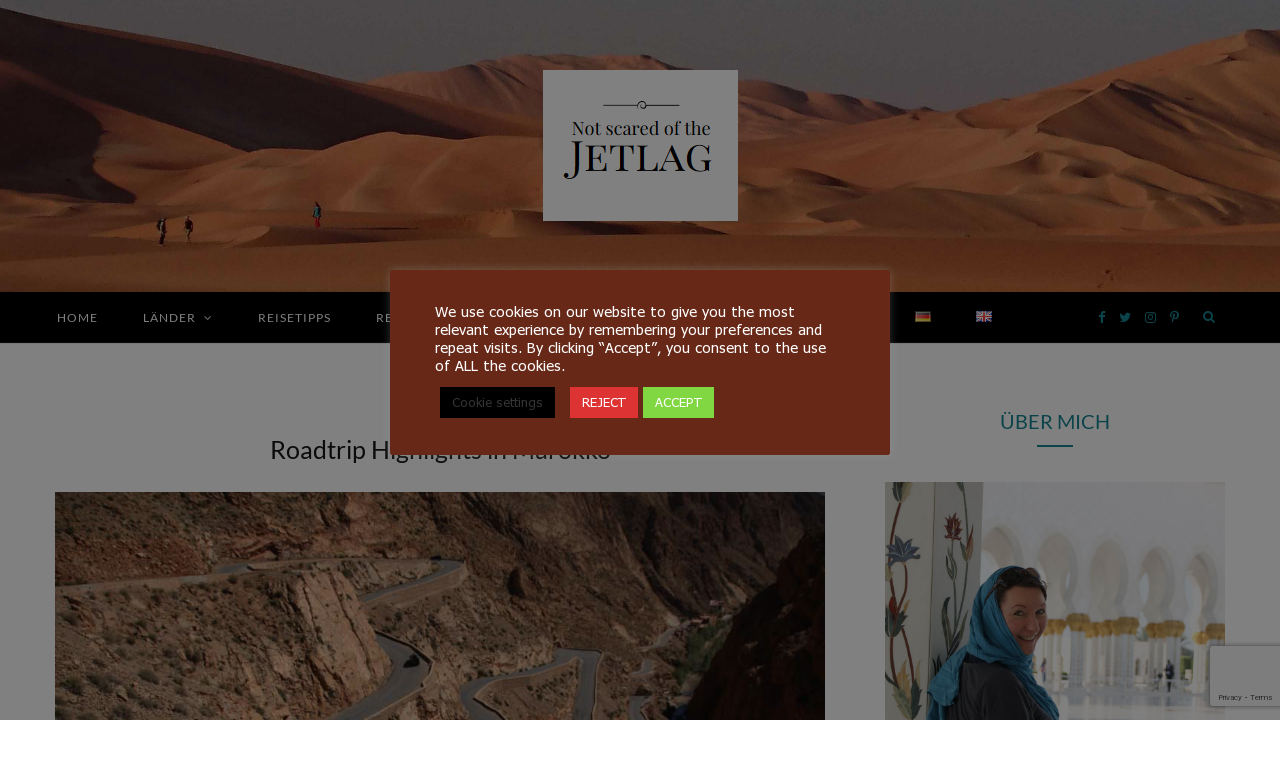

--- FILE ---
content_type: text/html; charset=UTF-8
request_url: https://notscaredofthejetlag.com/roadtrip-highlights-marokko/
body_size: 48632
content:

<!DOCTYPE html>
<html lang="de-DE" prefix="og: https://ogp.me/ns#">

<head>

	<meta charset="UTF-8" />
	<meta http-equiv="x-ua-compatible" content="ie=edge" />
	<meta name="viewport" content="width=device-width, initial-scale=1" />
	<link rel="pingback" href="https://notscaredofthejetlag.com/xmlrpc.php" />
	<link rel="profile" href="http://gmpg.org/xfn/11" />
	
		<style>img:is([sizes="auto" i], [sizes^="auto," i]) { contain-intrinsic-size: 3000px 1500px }</style>
	<link rel="alternate" href="https://notscaredofthejetlag.com/roadtrip-highlights-marokko/" hreflang="de" />
<link rel="alternate" href="https://notscaredofthejetlag.com/perfect-one-week-itinerary-morocco-in-winter/" hreflang="en" />

<!-- Search Engine Optimization by Rank Math - https://rankmath.com/ -->
<title>Roadtrip Highlights in Marokko | Not Scared of the Jetlag</title>
<meta name="description" content="Für eine einwöchige Rundreise in Marokko empfehle ich einen Mietwagen-Roadtrip. So bist du flexibel und kannst sämtliche Highlights in Marokko besuchen."/>
<meta name="robots" content="follow, index, max-snippet:-1, max-video-preview:-1, max-image-preview:large"/>
<link rel="canonical" href="https://notscaredofthejetlag.com/roadtrip-highlights-marokko/" />
<meta property="og:locale" content="de_DE" />
<meta property="og:type" content="article" />
<meta property="og:title" content="Roadtrip Highlights in Marokko | Not Scared of the Jetlag" />
<meta property="og:description" content="Für eine einwöchige Rundreise in Marokko empfehle ich einen Mietwagen-Roadtrip. So bist du flexibel und kannst sämtliche Highlights in Marokko besuchen." />
<meta property="og:url" content="https://notscaredofthejetlag.com/roadtrip-highlights-marokko/" />
<meta property="og:site_name" content="Not Scared of the Jetlag" />
<meta property="article:publisher" content="https://www.facebook.com/notscaredofthejetlag" />
<meta property="article:author" content="https://www.facebook.com/eva.westerling/" />
<meta property="article:section" content="Marokko" />
<meta property="og:updated_time" content="2025-04-02T14:54:24+02:00" />
<meta property="og:image" content="https://notscaredofthejetlag.com/wp-content/uploads/2019/08/Dades-Gorge.jpg" />
<meta property="og:image:secure_url" content="https://notscaredofthejetlag.com/wp-content/uploads/2019/08/Dades-Gorge.jpg" />
<meta property="og:image:width" content="1200" />
<meta property="og:image:height" content="799" />
<meta property="og:image:alt" content="roadtrip Marokko" />
<meta property="og:image:type" content="image/jpeg" />
<meta property="article:published_time" content="2020-07-24T18:56:42+02:00" />
<meta property="article:modified_time" content="2025-04-02T14:54:24+02:00" />
<meta name="twitter:card" content="summary_large_image" />
<meta name="twitter:title" content="Roadtrip Highlights in Marokko | Not Scared of the Jetlag" />
<meta name="twitter:description" content="Für eine einwöchige Rundreise in Marokko empfehle ich einen Mietwagen-Roadtrip. So bist du flexibel und kannst sämtliche Highlights in Marokko besuchen." />
<meta name="twitter:site" content="@notscaredjetlag" />
<meta name="twitter:creator" content="@notscaredjetlag" />
<meta name="twitter:image" content="https://notscaredofthejetlag.com/wp-content/uploads/2019/08/Dades-Gorge.jpg" />
<meta name="twitter:label1" content="Written by" />
<meta name="twitter:data1" content="Eva Westerling" />
<meta name="twitter:label2" content="Time to read" />
<meta name="twitter:data2" content="6 minutes" />
<script type="application/ld+json" class="rank-math-schema">{"@context":"https://schema.org","@graph":[{"@type":["Person","Organization"],"@id":"https://notscaredofthejetlag.com/#person","name":"Not Scared of the Jetlag","sameAs":["https://www.facebook.com/notscaredofthejetlag","https://twitter.com/notscaredjetlag"]},{"@type":"WebSite","@id":"https://notscaredofthejetlag.com/#website","url":"https://notscaredofthejetlag.com","name":"Not Scared of the Jetlag","publisher":{"@id":"https://notscaredofthejetlag.com/#person"},"inLanguage":"de"},{"@type":"ImageObject","@id":"https://notscaredofthejetlag.com/wp-content/uploads/2019/08/Dades-Gorge.jpg","url":"https://notscaredofthejetlag.com/wp-content/uploads/2019/08/Dades-Gorge.jpg","width":"1200","height":"799","inLanguage":"de"},{"@type":"WebPage","@id":"https://notscaredofthejetlag.com/roadtrip-highlights-marokko/#webpage","url":"https://notscaredofthejetlag.com/roadtrip-highlights-marokko/","name":"Roadtrip Highlights in Marokko | Not Scared of the Jetlag","datePublished":"2020-07-24T18:56:42+02:00","dateModified":"2025-04-02T14:54:24+02:00","isPartOf":{"@id":"https://notscaredofthejetlag.com/#website"},"primaryImageOfPage":{"@id":"https://notscaredofthejetlag.com/wp-content/uploads/2019/08/Dades-Gorge.jpg"},"inLanguage":"de"},{"@type":"Person","@id":"https://notscaredofthejetlag.com/roadtrip-highlights-marokko/#author","name":"Eva Westerling","image":{"@type":"ImageObject","@id":"https://secure.gravatar.com/avatar/f1b136f8bc6d3a6be488a70ca6a83291?s=96&amp;d=identicon&amp;r=g","url":"https://secure.gravatar.com/avatar/f1b136f8bc6d3a6be488a70ca6a83291?s=96&amp;d=identicon&amp;r=g","caption":"Eva Westerling","inLanguage":"de"},"sameAs":["https://notscaredofthejetlag.com"]},{"@type":"BlogPosting","headline":"Roadtrip Highlights in Marokko | Not Scared of the Jetlag","keywords":"roadtrip Marokko","datePublished":"2020-07-24T18:56:42+02:00","dateModified":"2025-04-02T14:54:24+02:00","author":{"@id":"https://notscaredofthejetlag.com/roadtrip-highlights-marokko/#author","name":"Eva Westerling"},"publisher":{"@id":"https://notscaredofthejetlag.com/#person"},"description":"F\u00fcr eine einw\u00f6chige Rundreise in Marokko empfehle ich einen Mietwagen-Roadtrip. So bist du flexibel und kannst s\u00e4mtliche Highlights in Marokko besuchen.","name":"Roadtrip Highlights in Marokko | Not Scared of the Jetlag","@id":"https://notscaredofthejetlag.com/roadtrip-highlights-marokko/#richSnippet","isPartOf":{"@id":"https://notscaredofthejetlag.com/roadtrip-highlights-marokko/#webpage"},"image":{"@id":"https://notscaredofthejetlag.com/wp-content/uploads/2019/08/Dades-Gorge.jpg"},"inLanguage":"de","mainEntityOfPage":{"@id":"https://notscaredofthejetlag.com/roadtrip-highlights-marokko/#webpage"}}]}</script>
<!-- /Rank Math WordPress SEO plugin -->

<link rel='dns-prefetch' href='//fonts.googleapis.com' />
<link rel="alternate" type="application/rss+xml" title="Not Scared of the Jetlag &raquo; Feed" href="https://notscaredofthejetlag.com/de/feed/" />
<link rel="alternate" type="application/rss+xml" title="Not Scared of the Jetlag &raquo; Kommentar-Feed" href="https://notscaredofthejetlag.com/de/comments/feed/" />
<link rel="alternate" type="application/rss+xml" title="Not Scared of the Jetlag &raquo; Kommentar-Feed zu Roadtrip Highlights in Marokko" href="https://notscaredofthejetlag.com/roadtrip-highlights-marokko/feed/" />
		<style>
			.lazyload,
			.lazyloading {
				max-width: 100%;
			}
		</style>
		<script type="text/javascript">
/* <![CDATA[ */
window._wpemojiSettings = {"baseUrl":"https:\/\/s.w.org\/images\/core\/emoji\/15.0.3\/72x72\/","ext":".png","svgUrl":"https:\/\/s.w.org\/images\/core\/emoji\/15.0.3\/svg\/","svgExt":".svg","source":{"concatemoji":"https:\/\/notscaredofthejetlag.com\/wp-includes\/js\/wp-emoji-release.min.js?ver=6.7.4"}};
/*! This file is auto-generated */
!function(i,n){var o,s,e;function c(e){try{var t={supportTests:e,timestamp:(new Date).valueOf()};sessionStorage.setItem(o,JSON.stringify(t))}catch(e){}}function p(e,t,n){e.clearRect(0,0,e.canvas.width,e.canvas.height),e.fillText(t,0,0);var t=new Uint32Array(e.getImageData(0,0,e.canvas.width,e.canvas.height).data),r=(e.clearRect(0,0,e.canvas.width,e.canvas.height),e.fillText(n,0,0),new Uint32Array(e.getImageData(0,0,e.canvas.width,e.canvas.height).data));return t.every(function(e,t){return e===r[t]})}function u(e,t,n){switch(t){case"flag":return n(e,"\ud83c\udff3\ufe0f\u200d\u26a7\ufe0f","\ud83c\udff3\ufe0f\u200b\u26a7\ufe0f")?!1:!n(e,"\ud83c\uddfa\ud83c\uddf3","\ud83c\uddfa\u200b\ud83c\uddf3")&&!n(e,"\ud83c\udff4\udb40\udc67\udb40\udc62\udb40\udc65\udb40\udc6e\udb40\udc67\udb40\udc7f","\ud83c\udff4\u200b\udb40\udc67\u200b\udb40\udc62\u200b\udb40\udc65\u200b\udb40\udc6e\u200b\udb40\udc67\u200b\udb40\udc7f");case"emoji":return!n(e,"\ud83d\udc26\u200d\u2b1b","\ud83d\udc26\u200b\u2b1b")}return!1}function f(e,t,n){var r="undefined"!=typeof WorkerGlobalScope&&self instanceof WorkerGlobalScope?new OffscreenCanvas(300,150):i.createElement("canvas"),a=r.getContext("2d",{willReadFrequently:!0}),o=(a.textBaseline="top",a.font="600 32px Arial",{});return e.forEach(function(e){o[e]=t(a,e,n)}),o}function t(e){var t=i.createElement("script");t.src=e,t.defer=!0,i.head.appendChild(t)}"undefined"!=typeof Promise&&(o="wpEmojiSettingsSupports",s=["flag","emoji"],n.supports={everything:!0,everythingExceptFlag:!0},e=new Promise(function(e){i.addEventListener("DOMContentLoaded",e,{once:!0})}),new Promise(function(t){var n=function(){try{var e=JSON.parse(sessionStorage.getItem(o));if("object"==typeof e&&"number"==typeof e.timestamp&&(new Date).valueOf()<e.timestamp+604800&&"object"==typeof e.supportTests)return e.supportTests}catch(e){}return null}();if(!n){if("undefined"!=typeof Worker&&"undefined"!=typeof OffscreenCanvas&&"undefined"!=typeof URL&&URL.createObjectURL&&"undefined"!=typeof Blob)try{var e="postMessage("+f.toString()+"("+[JSON.stringify(s),u.toString(),p.toString()].join(",")+"));",r=new Blob([e],{type:"text/javascript"}),a=new Worker(URL.createObjectURL(r),{name:"wpTestEmojiSupports"});return void(a.onmessage=function(e){c(n=e.data),a.terminate(),t(n)})}catch(e){}c(n=f(s,u,p))}t(n)}).then(function(e){for(var t in e)n.supports[t]=e[t],n.supports.everything=n.supports.everything&&n.supports[t],"flag"!==t&&(n.supports.everythingExceptFlag=n.supports.everythingExceptFlag&&n.supports[t]);n.supports.everythingExceptFlag=n.supports.everythingExceptFlag&&!n.supports.flag,n.DOMReady=!1,n.readyCallback=function(){n.DOMReady=!0}}).then(function(){return e}).then(function(){var e;n.supports.everything||(n.readyCallback(),(e=n.source||{}).concatemoji?t(e.concatemoji):e.wpemoji&&e.twemoji&&(t(e.twemoji),t(e.wpemoji)))}))}((window,document),window._wpemojiSettings);
/* ]]> */
</script>

<style id='wp-emoji-styles-inline-css' type='text/css'>

	img.wp-smiley, img.emoji {
		display: inline !important;
		border: none !important;
		box-shadow: none !important;
		height: 1em !important;
		width: 1em !important;
		margin: 0 0.07em !important;
		vertical-align: -0.1em !important;
		background: none !important;
		padding: 0 !important;
	}
</style>
<link rel='stylesheet' id='wp-block-library-css' href='https://notscaredofthejetlag.com/wp-includes/css/dist/block-library/style.min.css?ver=6.7.4' type='text/css' media='all' />
<style id='wp-block-library-theme-inline-css' type='text/css'>
.wp-block-audio :where(figcaption){color:#555;font-size:13px;text-align:center}.is-dark-theme .wp-block-audio :where(figcaption){color:#ffffffa6}.wp-block-audio{margin:0 0 1em}.wp-block-code{border:1px solid #ccc;border-radius:4px;font-family:Menlo,Consolas,monaco,monospace;padding:.8em 1em}.wp-block-embed :where(figcaption){color:#555;font-size:13px;text-align:center}.is-dark-theme .wp-block-embed :where(figcaption){color:#ffffffa6}.wp-block-embed{margin:0 0 1em}.blocks-gallery-caption{color:#555;font-size:13px;text-align:center}.is-dark-theme .blocks-gallery-caption{color:#ffffffa6}:root :where(.wp-block-image figcaption){color:#555;font-size:13px;text-align:center}.is-dark-theme :root :where(.wp-block-image figcaption){color:#ffffffa6}.wp-block-image{margin:0 0 1em}.wp-block-pullquote{border-bottom:4px solid;border-top:4px solid;color:currentColor;margin-bottom:1.75em}.wp-block-pullquote cite,.wp-block-pullquote footer,.wp-block-pullquote__citation{color:currentColor;font-size:.8125em;font-style:normal;text-transform:uppercase}.wp-block-quote{border-left:.25em solid;margin:0 0 1.75em;padding-left:1em}.wp-block-quote cite,.wp-block-quote footer{color:currentColor;font-size:.8125em;font-style:normal;position:relative}.wp-block-quote:where(.has-text-align-right){border-left:none;border-right:.25em solid;padding-left:0;padding-right:1em}.wp-block-quote:where(.has-text-align-center){border:none;padding-left:0}.wp-block-quote.is-large,.wp-block-quote.is-style-large,.wp-block-quote:where(.is-style-plain){border:none}.wp-block-search .wp-block-search__label{font-weight:700}.wp-block-search__button{border:1px solid #ccc;padding:.375em .625em}:where(.wp-block-group.has-background){padding:1.25em 2.375em}.wp-block-separator.has-css-opacity{opacity:.4}.wp-block-separator{border:none;border-bottom:2px solid;margin-left:auto;margin-right:auto}.wp-block-separator.has-alpha-channel-opacity{opacity:1}.wp-block-separator:not(.is-style-wide):not(.is-style-dots){width:100px}.wp-block-separator.has-background:not(.is-style-dots){border-bottom:none;height:1px}.wp-block-separator.has-background:not(.is-style-wide):not(.is-style-dots){height:2px}.wp-block-table{margin:0 0 1em}.wp-block-table td,.wp-block-table th{word-break:normal}.wp-block-table :where(figcaption){color:#555;font-size:13px;text-align:center}.is-dark-theme .wp-block-table :where(figcaption){color:#ffffffa6}.wp-block-video :where(figcaption){color:#555;font-size:13px;text-align:center}.is-dark-theme .wp-block-video :where(figcaption){color:#ffffffa6}.wp-block-video{margin:0 0 1em}:root :where(.wp-block-template-part.has-background){margin-bottom:0;margin-top:0;padding:1.25em 2.375em}
</style>
<link rel='stylesheet' id='ultimate_blocks-cgb-style-css-css' href='https://notscaredofthejetlag.com/wp-content/plugins/ultimate-blocks/dist/blocks.style.build.css?ver=3.5.0' type='text/css' media='all' />
<style id='classic-theme-styles-inline-css' type='text/css'>
/*! This file is auto-generated */
.wp-block-button__link{color:#fff;background-color:#32373c;border-radius:9999px;box-shadow:none;text-decoration:none;padding:calc(.667em + 2px) calc(1.333em + 2px);font-size:1.125em}.wp-block-file__button{background:#32373c;color:#fff;text-decoration:none}
</style>
<style id='global-styles-inline-css' type='text/css'>
:root{--wp--preset--aspect-ratio--square: 1;--wp--preset--aspect-ratio--4-3: 4/3;--wp--preset--aspect-ratio--3-4: 3/4;--wp--preset--aspect-ratio--3-2: 3/2;--wp--preset--aspect-ratio--2-3: 2/3;--wp--preset--aspect-ratio--16-9: 16/9;--wp--preset--aspect-ratio--9-16: 9/16;--wp--preset--color--black: #000000;--wp--preset--color--cyan-bluish-gray: #abb8c3;--wp--preset--color--white: #ffffff;--wp--preset--color--pale-pink: #f78da7;--wp--preset--color--vivid-red: #cf2e2e;--wp--preset--color--luminous-vivid-orange: #ff6900;--wp--preset--color--luminous-vivid-amber: #fcb900;--wp--preset--color--light-green-cyan: #7bdcb5;--wp--preset--color--vivid-green-cyan: #00d084;--wp--preset--color--pale-cyan-blue: #8ed1fc;--wp--preset--color--vivid-cyan-blue: #0693e3;--wp--preset--color--vivid-purple: #9b51e0;--wp--preset--gradient--vivid-cyan-blue-to-vivid-purple: linear-gradient(135deg,rgba(6,147,227,1) 0%,rgb(155,81,224) 100%);--wp--preset--gradient--light-green-cyan-to-vivid-green-cyan: linear-gradient(135deg,rgb(122,220,180) 0%,rgb(0,208,130) 100%);--wp--preset--gradient--luminous-vivid-amber-to-luminous-vivid-orange: linear-gradient(135deg,rgba(252,185,0,1) 0%,rgba(255,105,0,1) 100%);--wp--preset--gradient--luminous-vivid-orange-to-vivid-red: linear-gradient(135deg,rgba(255,105,0,1) 0%,rgb(207,46,46) 100%);--wp--preset--gradient--very-light-gray-to-cyan-bluish-gray: linear-gradient(135deg,rgb(238,238,238) 0%,rgb(169,184,195) 100%);--wp--preset--gradient--cool-to-warm-spectrum: linear-gradient(135deg,rgb(74,234,220) 0%,rgb(151,120,209) 20%,rgb(207,42,186) 40%,rgb(238,44,130) 60%,rgb(251,105,98) 80%,rgb(254,248,76) 100%);--wp--preset--gradient--blush-light-purple: linear-gradient(135deg,rgb(255,206,236) 0%,rgb(152,150,240) 100%);--wp--preset--gradient--blush-bordeaux: linear-gradient(135deg,rgb(254,205,165) 0%,rgb(254,45,45) 50%,rgb(107,0,62) 100%);--wp--preset--gradient--luminous-dusk: linear-gradient(135deg,rgb(255,203,112) 0%,rgb(199,81,192) 50%,rgb(65,88,208) 100%);--wp--preset--gradient--pale-ocean: linear-gradient(135deg,rgb(255,245,203) 0%,rgb(182,227,212) 50%,rgb(51,167,181) 100%);--wp--preset--gradient--electric-grass: linear-gradient(135deg,rgb(202,248,128) 0%,rgb(113,206,126) 100%);--wp--preset--gradient--midnight: linear-gradient(135deg,rgb(2,3,129) 0%,rgb(40,116,252) 100%);--wp--preset--font-size--small: 13px;--wp--preset--font-size--medium: 20px;--wp--preset--font-size--large: 36px;--wp--preset--font-size--x-large: 42px;--wp--preset--spacing--20: 0.44rem;--wp--preset--spacing--30: 0.67rem;--wp--preset--spacing--40: 1rem;--wp--preset--spacing--50: 1.5rem;--wp--preset--spacing--60: 2.25rem;--wp--preset--spacing--70: 3.38rem;--wp--preset--spacing--80: 5.06rem;--wp--preset--shadow--natural: 6px 6px 9px rgba(0, 0, 0, 0.2);--wp--preset--shadow--deep: 12px 12px 50px rgba(0, 0, 0, 0.4);--wp--preset--shadow--sharp: 6px 6px 0px rgba(0, 0, 0, 0.2);--wp--preset--shadow--outlined: 6px 6px 0px -3px rgba(255, 255, 255, 1), 6px 6px rgba(0, 0, 0, 1);--wp--preset--shadow--crisp: 6px 6px 0px rgba(0, 0, 0, 1);}:where(.is-layout-flex){gap: 0.5em;}:where(.is-layout-grid){gap: 0.5em;}body .is-layout-flex{display: flex;}.is-layout-flex{flex-wrap: wrap;align-items: center;}.is-layout-flex > :is(*, div){margin: 0;}body .is-layout-grid{display: grid;}.is-layout-grid > :is(*, div){margin: 0;}:where(.wp-block-columns.is-layout-flex){gap: 2em;}:where(.wp-block-columns.is-layout-grid){gap: 2em;}:where(.wp-block-post-template.is-layout-flex){gap: 1.25em;}:where(.wp-block-post-template.is-layout-grid){gap: 1.25em;}.has-black-color{color: var(--wp--preset--color--black) !important;}.has-cyan-bluish-gray-color{color: var(--wp--preset--color--cyan-bluish-gray) !important;}.has-white-color{color: var(--wp--preset--color--white) !important;}.has-pale-pink-color{color: var(--wp--preset--color--pale-pink) !important;}.has-vivid-red-color{color: var(--wp--preset--color--vivid-red) !important;}.has-luminous-vivid-orange-color{color: var(--wp--preset--color--luminous-vivid-orange) !important;}.has-luminous-vivid-amber-color{color: var(--wp--preset--color--luminous-vivid-amber) !important;}.has-light-green-cyan-color{color: var(--wp--preset--color--light-green-cyan) !important;}.has-vivid-green-cyan-color{color: var(--wp--preset--color--vivid-green-cyan) !important;}.has-pale-cyan-blue-color{color: var(--wp--preset--color--pale-cyan-blue) !important;}.has-vivid-cyan-blue-color{color: var(--wp--preset--color--vivid-cyan-blue) !important;}.has-vivid-purple-color{color: var(--wp--preset--color--vivid-purple) !important;}.has-black-background-color{background-color: var(--wp--preset--color--black) !important;}.has-cyan-bluish-gray-background-color{background-color: var(--wp--preset--color--cyan-bluish-gray) !important;}.has-white-background-color{background-color: var(--wp--preset--color--white) !important;}.has-pale-pink-background-color{background-color: var(--wp--preset--color--pale-pink) !important;}.has-vivid-red-background-color{background-color: var(--wp--preset--color--vivid-red) !important;}.has-luminous-vivid-orange-background-color{background-color: var(--wp--preset--color--luminous-vivid-orange) !important;}.has-luminous-vivid-amber-background-color{background-color: var(--wp--preset--color--luminous-vivid-amber) !important;}.has-light-green-cyan-background-color{background-color: var(--wp--preset--color--light-green-cyan) !important;}.has-vivid-green-cyan-background-color{background-color: var(--wp--preset--color--vivid-green-cyan) !important;}.has-pale-cyan-blue-background-color{background-color: var(--wp--preset--color--pale-cyan-blue) !important;}.has-vivid-cyan-blue-background-color{background-color: var(--wp--preset--color--vivid-cyan-blue) !important;}.has-vivid-purple-background-color{background-color: var(--wp--preset--color--vivid-purple) !important;}.has-black-border-color{border-color: var(--wp--preset--color--black) !important;}.has-cyan-bluish-gray-border-color{border-color: var(--wp--preset--color--cyan-bluish-gray) !important;}.has-white-border-color{border-color: var(--wp--preset--color--white) !important;}.has-pale-pink-border-color{border-color: var(--wp--preset--color--pale-pink) !important;}.has-vivid-red-border-color{border-color: var(--wp--preset--color--vivid-red) !important;}.has-luminous-vivid-orange-border-color{border-color: var(--wp--preset--color--luminous-vivid-orange) !important;}.has-luminous-vivid-amber-border-color{border-color: var(--wp--preset--color--luminous-vivid-amber) !important;}.has-light-green-cyan-border-color{border-color: var(--wp--preset--color--light-green-cyan) !important;}.has-vivid-green-cyan-border-color{border-color: var(--wp--preset--color--vivid-green-cyan) !important;}.has-pale-cyan-blue-border-color{border-color: var(--wp--preset--color--pale-cyan-blue) !important;}.has-vivid-cyan-blue-border-color{border-color: var(--wp--preset--color--vivid-cyan-blue) !important;}.has-vivid-purple-border-color{border-color: var(--wp--preset--color--vivid-purple) !important;}.has-vivid-cyan-blue-to-vivid-purple-gradient-background{background: var(--wp--preset--gradient--vivid-cyan-blue-to-vivid-purple) !important;}.has-light-green-cyan-to-vivid-green-cyan-gradient-background{background: var(--wp--preset--gradient--light-green-cyan-to-vivid-green-cyan) !important;}.has-luminous-vivid-amber-to-luminous-vivid-orange-gradient-background{background: var(--wp--preset--gradient--luminous-vivid-amber-to-luminous-vivid-orange) !important;}.has-luminous-vivid-orange-to-vivid-red-gradient-background{background: var(--wp--preset--gradient--luminous-vivid-orange-to-vivid-red) !important;}.has-very-light-gray-to-cyan-bluish-gray-gradient-background{background: var(--wp--preset--gradient--very-light-gray-to-cyan-bluish-gray) !important;}.has-cool-to-warm-spectrum-gradient-background{background: var(--wp--preset--gradient--cool-to-warm-spectrum) !important;}.has-blush-light-purple-gradient-background{background: var(--wp--preset--gradient--blush-light-purple) !important;}.has-blush-bordeaux-gradient-background{background: var(--wp--preset--gradient--blush-bordeaux) !important;}.has-luminous-dusk-gradient-background{background: var(--wp--preset--gradient--luminous-dusk) !important;}.has-pale-ocean-gradient-background{background: var(--wp--preset--gradient--pale-ocean) !important;}.has-electric-grass-gradient-background{background: var(--wp--preset--gradient--electric-grass) !important;}.has-midnight-gradient-background{background: var(--wp--preset--gradient--midnight) !important;}.has-small-font-size{font-size: var(--wp--preset--font-size--small) !important;}.has-medium-font-size{font-size: var(--wp--preset--font-size--medium) !important;}.has-large-font-size{font-size: var(--wp--preset--font-size--large) !important;}.has-x-large-font-size{font-size: var(--wp--preset--font-size--x-large) !important;}
:where(.wp-block-post-template.is-layout-flex){gap: 1.25em;}:where(.wp-block-post-template.is-layout-grid){gap: 1.25em;}
:where(.wp-block-columns.is-layout-flex){gap: 2em;}:where(.wp-block-columns.is-layout-grid){gap: 2em;}
:root :where(.wp-block-pullquote){font-size: 1.5em;line-height: 1.6;}
</style>
<link rel='stylesheet' id='contact-form-7-css' href='https://notscaredofthejetlag.com/wp-content/plugins/contact-form-7/includes/css/styles.css?ver=6.1.4' type='text/css' media='all' />
<link rel='stylesheet' id='cookie-law-info-css' href='https://notscaredofthejetlag.com/wp-content/plugins/cookie-law-info/legacy/public/css/cookie-law-info-public.css?ver=3.4.0' type='text/css' media='all' />
<link rel='stylesheet' id='cookie-law-info-gdpr-css' href='https://notscaredofthejetlag.com/wp-content/plugins/cookie-law-info/legacy/public/css/cookie-law-info-gdpr.css?ver=3.4.0' type='text/css' media='all' />
<link rel='stylesheet' id='jpibfi-style-css' href='https://notscaredofthejetlag.com/wp-content/plugins/jquery-pin-it-button-for-images/css/client.css?ver=3.0.6' type='text/css' media='all' />
<link rel='stylesheet' id='ub-extension-style-css-css' href='https://notscaredofthejetlag.com/wp-content/plugins/ultimate-blocks/src/extensions/style.css?ver=6.7.4' type='text/css' media='all' />
<link rel='stylesheet' id='cheerup-fonts-css' href='https://fonts.googleapis.com/css?family=Lato%3A400%2C700%2C900%7CRoboto%3A400%2C400i%2C500%2C700%7CLora%3A400i%7CRancho%3A400' type='text/css' media='all' />
<link rel='stylesheet' id='cheerup-core-css' href='https://notscaredofthejetlag.com/wp-content/themes/cheerup/style.css?ver=2.2.2' type='text/css' media='all' />
<link rel='stylesheet' id='magnific-popup-css' href='https://notscaredofthejetlag.com/wp-content/themes/cheerup/css/lightbox.css?ver=2.2.2' type='text/css' media='all' />
<link rel='stylesheet' id='cheerup-font-awesome-css' href='https://notscaredofthejetlag.com/wp-content/themes/cheerup/css/fontawesome/css/font-awesome.min.css?ver=2.2.2' type='text/css' media='all' />
<link rel='stylesheet' id='cheerup-skin-css' href='https://notscaredofthejetlag.com/wp-content/themes/cheerup/css/skin-travel.css?ver=2.2.2' type='text/css' media='all' />
<style id='cheerup-skin-inline-css' type='text/css'>
@import url('https://fonts.googleapis.com/css?family=Tahoma%3A400|Tahoma%3A600|Tahoma%3A700|Lato%3A400|Lato%3A600|Lato%3A700|Lato%3A|Tahoma%3A');


.main-head > .inner { background-image: url(https://notscaredofthejetlag.com/wp-content/uploads/2017/02/DSC_0091.jpg); background-position: top center;;background-repeat: no-repeat; background-position: center center; background-size: cover; }

::selection { background: rgba(20,132,145, 0.4); }

::-moz-selection { background: rgba(20,132,145, 0.4); }

input[type="submit"],
button,
input[type="button"],
.button,
.cart-action .cart-link .counter,
.single-cover .overlay .post-cat a,
.comments-list .bypostauthor .post-author,
.products-block .more-link:hover,
.beauty-slider .slick-dots .slick-active button,
.carousel-slider .category,
.page-links .current,
.page-links a:hover,
.page-links > span,
.woocommerce span.onsale,
.woocommerce a.button,
.woocommerce button.button,
.woocommerce input.button,
.woocommerce #respond input#submit,
.woocommerce a.button.alt,
.woocommerce a.button.alt:hover,
.woocommerce button.button.alt,
.woocommerce button.button.alt:hover,
.woocommerce input.button.alt,
.woocommerce input.button.alt:hover,
.woocommerce #respond input#submit.alt,
.woocommerce #respond input#submit.alt:hover,
.woocommerce a.button:hover,
.woocommerce button.button:hover,
.woocommerce input.button:hover,
.woocommerce #respond input#submit:hover,
.woocommerce nav.woocommerce-pagination ul li span.current,
.woocommerce nav.woocommerce-pagination ul li a:hover,
.woocommerce ul.products .add_to_cart_button,
.woocommerce ul.products .added_to_cart,
.woocommerce .widget_price_filter .price_slider_amount .button { background: #148491; }

blockquote:before,
.main-color,
.top-bar .social-icons a:hover,
.navigation .menu > li:hover > a,
.navigation .menu > .current-menu-item > a,
.navigation .menu > .current-menu-parent > a,
.navigation .menu > .current-menu-ancestor > a,
.navigation li:hover > a:after,
.navigation .current-menu-item > a:after,
.navigation .current-menu-parent > a:after,
.navigation .current-menu-ancestor > a:after,
.navigation .menu li li:hover > a,
.navigation .menu li li.current-menu-item > a,
.tag-share .post-tags a:hover,
.post-share-icons a:hover,
.post-share-icons .likes-count,
.author-box .author > span,
.comments-area .section-head .number,
.comments-list .comment-reply-link,
.lower-footer .social-icons .fa,
.main-footer.stylish .social-link:hover,
.archive-head .sub-title,
.social-share a:hover,
.social-icons a:hover,
.post-meta .post-cat > a,
.large-post-b .post-footer .author a,
.trendy-slider .post-cat a,
.main-pagination .next a:hover,
.main-pagination .previous a:hover,
.main-pagination.number .current,
.post-content a,
.widget-about .more,
.widget-social .social-link:hover,
.woocommerce .star-rating:before,
.woocommerce .star-rating span:before,
.woocommerce .amount,
.woocommerce .order-select .drop a:hover,
.woocommerce .order-select .drop li.active,
.woocommerce-page .order-select .drop a:hover,
.woocommerce-page .order-select .drop li.active,
.woocommerce .widget_price_filter .price_label .from,
.woocommerce .widget_price_filter .price_label .to,
.woocommerce div.product div.summary p.price,
.woocommerce div.product div.summary span.price,
.woocommerce #content div.product div.summary p.price,
.woocommerce #content div.product div.summary span.price { color: #148491; }

.products-block .more-link:hover,
.beauty-slider .slick-dots .slick-active button,
.page-links .current,
.page-links a:hover,
.page-links > span,
.woocommerce nav.woocommerce-pagination ul li span.current,
.woocommerce nav.woocommerce-pagination ul li a:hover { border-color: #148491; }

.post-title-alt:after { border-bottom: 1px solid #148491; }

.widget_categories a:before,
.widget_product_categories a:before,
.widget_archive a:before { border: 1px solid #148491; }

.skin-miranda .sidebar .widget-title,
.skin-beauty .sidebar .widget-title { border-top-color: #148491; }

.skin-rovella .navigation.dark .menu li:hover > a,
.skin-rovella .navigation.dark .menu li li:hover > a,
.skin-rovella .navigation.dark .menu li:hover > a:after,
.skin-rovella .main-footer.stylish .copyright a { color: #148491; }

.skin-travel .navigation.dark .menu li:hover > a,
.skin-travel .navigation.dark .menu li li:hover > a,
.skin-travel .navigation.dark .menu li:hover > a:after,
.skin-travel .posts-carousel .block-heading .title,
.skin-travel .post-content .read-more a,
.skin-travel .sidebar .widget-title,
.skin-travel .grid-post-b .read-more-btn { color: #148491; }

.skin-travel .sidebar .widget-title:after,
.skin-travel .post-content .read-more a:before,
.skin-travel .grid-post-b .read-more-btn { border-color: #148491; }

.skin-travel .grid-post-b .read-more-btn:hover,
.skin-travel .posts-carousel .block-heading:after { background-color: #148491; }

.main-head .social-icons a { color: #148491 !important; }

.main-head .search-submit { color: #148491 !important; }

.top-bar-content, .top-bar.dark .top-bar-content { background-color: #000000; }

.top-bar .navigation { background: transparent; }


body,
input,
textarea,
select,
blockquote,
.text,
.post-content,
.textwidget,
.post-meta .post-cat > span,
.widget_categories a,
.widget_product_categories a,
.widget_archive a,
.woocommerce .woocommerce-message,
.woocommerce .woocommerce-error,
.woocommerce .woocommerce-info,
.woocommerce form .form-row,
.woocommerce .woocommerce-noreviews,
.woocommerce #reviews #comments ol.commentlist .description,
.woocommerce-cart .cart-empty,
.woocommerce-cart .cart-collaterals .cart_totals table { font-family: "Tahoma", Arial, sans-serif; }

h1,
h2,
h3,
h4,
h5,
h6,
input[type="submit"],
button,
input[type="button"],
.button,
.top-bar-content,
.search-action .search-field,
.main-head .title,
.navigation,
.tag-share,
.author-box,
.comments-list .comment-content,
.lower-footer .social-icons,
.main-footer .social-strip .social-link,
.main-footer.stylish .back-to-top,
.archive-head,
.section-head,
.post-title-alt,
.post-title,
.block-heading,
.likes-count .number,
.post-meta,
.grid-post-b .read-more-btn,
.list-post-b .read-more-btn,
.post-footer .read-more,
.post-footer .social-share,
.post-footer .social-icons,
.large-post-b .post-footer .author a,
.products-block .more-link,
.main-slider,
.large-slider,
.large-slider .heading,
.grid-slider .heading,
.carousel-slider .heading,
.slider-overlay .heading,
.widget-posts .post-title,
.grid-slider .category,
.carousel-slider .category,
.main-pagination,
.page-links,
.post-content .read-more,
.widget-about .more,
.widget-cta .label,
.widget_categories,
.widget_product_categories,
.widget_archive,
.mobile-menu,
.woocommerce .main .button,
.woocommerce .quantity .qty,
.woocommerce nav.woocommerce-pagination,
.woocommerce-cart .post-content,
.woocommerce .woocommerce-ordering,
.woocommerce-page .woocommerce-ordering,
.woocommerce ul.products,
.woocommerce.widget,
.woocommerce div.product,
.woocommerce #content div.product,
.woocommerce-cart .cart-collaterals .cart_totals .button,
.woocommerce .checkout .shop_table thead th,
.woocommerce .checkout .shop_table .amount,
.woocommerce-checkout #payment #place_order,
.top-bar .posts-ticker,
.post-content h1,
.post-content h2,
.post-content h3,
.post-content h4,
.post-content h5,
.post-content h6 { font-family: "Lato", Arial, sans-serif; }
.post-title-alt { font-family: "Lato", Arial, sans-serif; }
.grid-post .post-title-alt { font-family: "Lato", Arial, sans-serif; }
.main-footer .bg-wrap:before { opacity: 0.6; }

.sidebar .widget-title { font-family: "Lato", Arial, sans-serif; }
.navigation .menu > li > a { font-family: "Lato", Arial, sans-serif; font-size: 12px; }
.navigation .menu > li li a { font-family: "Lato", Arial, sans-serif; }
.list-post .post-tite { font-family: "Lato", Arial, sans-serif; }
.post-content { font-family: "Tahoma", Arial, sans-serif; font-size: 16px; }
h2 { font-size: 28px; }
h4 { font-size: 20px; }
h5 { font-size: 18px; }
h6 { font-size: 16px; }
h1 { font-size: 34px; }


</style>
<script type="text/javascript" id="jquery-core-js-extra">
/* <![CDATA[ */
var Sphere_Plugin = {"ajaxurl":"https:\/\/notscaredofthejetlag.com\/wp-admin\/admin-ajax.php"};
/* ]]> */
</script>
<script type="text/javascript" src="https://notscaredofthejetlag.com/wp-includes/js/jquery/jquery.min.js?ver=3.7.1" id="jquery-core-js"></script>
<script type="text/javascript" src="https://notscaredofthejetlag.com/wp-includes/js/jquery/jquery-migrate.min.js?ver=3.4.1" id="jquery-migrate-js"></script>
<script type="text/javascript" id="cookie-law-info-js-extra">
/* <![CDATA[ */
var Cli_Data = {"nn_cookie_ids":[],"cookielist":[],"non_necessary_cookies":[],"ccpaEnabled":"","ccpaRegionBased":"","ccpaBarEnabled":"","strictlyEnabled":["necessary","obligatoire"],"ccpaType":"gdpr","js_blocking":"1","custom_integration":"","triggerDomRefresh":"","secure_cookies":""};
var cli_cookiebar_settings = {"animate_speed_hide":"500","animate_speed_show":"500","background":"#682817","border":"#b1a6a6c2","border_on":"","button_1_button_colour":"#81d742","button_1_button_hover":"#67ac35","button_1_link_colour":"#fff","button_1_as_button":"1","button_1_new_win":"","button_2_button_colour":"#333","button_2_button_hover":"#292929","button_2_link_colour":"#444","button_2_as_button":"","button_2_hidebar":"","button_3_button_colour":"#dd3333","button_3_button_hover":"#b12929","button_3_link_colour":"#fff","button_3_as_button":"1","button_3_new_win":"","button_4_button_colour":"#000","button_4_button_hover":"#000000","button_4_link_colour":"#333333","button_4_as_button":"1","button_7_button_colour":"#61a229","button_7_button_hover":"#4e8221","button_7_link_colour":"#fff","button_7_as_button":"1","button_7_new_win":"","font_family":"inherit","header_fix":"","notify_animate_hide":"1","notify_animate_show":"","notify_div_id":"#cookie-law-info-bar","notify_position_horizontal":"right","notify_position_vertical":"bottom","scroll_close":"","scroll_close_reload":"","accept_close_reload":"","reject_close_reload":"","showagain_tab":"","showagain_background":"#fff","showagain_border":"#000","showagain_div_id":"#cookie-law-info-again","showagain_x_position":"100px","text":"#ffffff","show_once_yn":"","show_once":"10000","logging_on":"","as_popup":"","popup_overlay":"1","bar_heading_text":"","cookie_bar_as":"popup","popup_showagain_position":"bottom-right","widget_position":"left"};
var log_object = {"ajax_url":"https:\/\/notscaredofthejetlag.com\/wp-admin\/admin-ajax.php"};
/* ]]> */
</script>
<script type="text/javascript" src="https://notscaredofthejetlag.com/wp-content/plugins/cookie-law-info/legacy/public/js/cookie-law-info-public.js?ver=3.4.0" id="cookie-law-info-js"></script>
<script type="text/javascript" src="https://notscaredofthejetlag.com/wp-content/plugins/wp-retina-2x/app/picturefill.min.js?ver=1765915763" id="wr2x-picturefill-js-js"></script>
<link rel="https://api.w.org/" href="https://notscaredofthejetlag.com/wp-json/" /><link rel="alternate" title="JSON" type="application/json" href="https://notscaredofthejetlag.com/wp-json/wp/v2/posts/1203" /><link rel="EditURI" type="application/rsd+xml" title="RSD" href="https://notscaredofthejetlag.com/xmlrpc.php?rsd" />
<meta name="generator" content="WordPress 6.7.4" />
<link rel='shortlink' href='https://notscaredofthejetlag.com/?p=1203' />
<link rel="alternate" title="oEmbed (JSON)" type="application/json+oembed" href="https://notscaredofthejetlag.com/wp-json/oembed/1.0/embed?url=https%3A%2F%2Fnotscaredofthejetlag.com%2Froadtrip-highlights-marokko%2F&#038;lang=de" />
<link rel="alternate" title="oEmbed (XML)" type="text/xml+oembed" href="https://notscaredofthejetlag.com/wp-json/oembed/1.0/embed?url=https%3A%2F%2Fnotscaredofthejetlag.com%2Froadtrip-highlights-marokko%2F&#038;format=xml&#038;lang=de" />
<!-- HFCM by 99 Robots - Snippet # 1: NSOFJ GA4 -->
<!-- Google tag (gtag.js) -->
<script async src="https://www.googletagmanager.com/gtag/js?id=G-9GPZM41J8Z"></script>
<script>
  window.dataLayer = window.dataLayer || [];
  function gtag(){dataLayer.push(arguments);}
  gtag('js', new Date());

  gtag('config', 'G-9GPZM41J8Z');
</script>
<!-- /end HFCM by 99 Robots -->
<style type="text/css">
	a.pinit-button.custom span {
		}

	.pinit-hover {
		opacity: 0.8 !important;
		filter: alpha(opacity=80) !important;
	}
	a.pinit-button {
	border-bottom: 0 !important;
	box-shadow: none !important;
	margin-bottom: 0 !important;
}
a.pinit-button::after {
    display: none;
}</style>
				<script>
			document.documentElement.className = document.documentElement.className.replace('no-js', 'js');
		</script>
				<style>
			.no-js img.lazyload {
				display: none;
			}

			figure.wp-block-image img.lazyloading {
				min-width: 150px;
			}

			.lazyload,
			.lazyloading {
				--smush-placeholder-width: 100px;
				--smush-placeholder-aspect-ratio: 1/1;
				width: var(--smush-image-width, var(--smush-placeholder-width)) !important;
				aspect-ratio: var(--smush-image-aspect-ratio, var(--smush-placeholder-aspect-ratio)) !important;
			}

						.lazyload, .lazyloading {
				opacity: 0;
			}

			.lazyloaded {
				opacity: 1;
				transition: opacity 400ms;
				transition-delay: 0ms;
			}

					</style>
		<link rel="icon" href="https://notscaredofthejetlag.com/wp-content/uploads/2017/06/cropped-Icon-32x32.jpg" sizes="32x32" />
<link rel="icon" href="https://notscaredofthejetlag.com/wp-content/uploads/2017/06/cropped-Icon-192x192.jpg" sizes="192x192" />
<link rel="apple-touch-icon" href="https://notscaredofthejetlag.com/wp-content/uploads/2017/06/cropped-Icon-180x180.jpg" />
<meta name="msapplication-TileImage" content="https://notscaredofthejetlag.com/wp-content/uploads/2017/06/cropped-Icon-270x270.jpg" />

</head>
 
<body class="post-template-default single single-post postid-1203 single-format-standard right-sidebar  skin-travel">

<div class="main-wrap">

	
		
		
<header id="main-head" class="main-head head-nav-below alt top-below">
	<div class="inner">	
		<div class="wrap logo-wrap cf">
		
			<div class="title">
			
				<a href="https://notscaredofthejetlag.com/willkommen-bei-not-scared-of-the-jetlag/" title="Not Scared of the Jetlag" rel="home">
				
									
										
					<img data-src="https://notscaredofthejetlag.com/wp-content/uploads/2017/02/Logo_v2.png" class="logo-image lazyload" alt="Not Scared of the Jetlag" src="[data-uri]" style="--smush-placeholder-width: 195px; --smush-placeholder-aspect-ratio: 195/151;" />

								
				</a>
			
			</div>
			
		</div>
	</div>
		
	
	<div class="top-bar dark cf">
	
		<div class="top-bar-content" data-sticky-bar="1">
			<div class="wrap cf">
			
			<span class="mobile-nav"><i class="fa fa-bars"></i></span>
			
			
				<ul class="social-icons cf">
				
									
					<li><a href="https://www.facebook.com/Not-Scared-Of-The-Jetlag-770550166437463/?ref=aymt_homepage_panel" class="fa fa-facebook" target="_blank"><span class="visuallyhidden">Facebook</span></a></li>
											
									
					<li><a href="https://twitter.com/Notscaredjetlag" class="fa fa-twitter" target="_blank"><span class="visuallyhidden">Twitter</span></a></li>
											
									
					<li><a href="https://www.instagram.com/notscaredofthejetlag/" class="fa fa-instagram" target="_blank"><span class="visuallyhidden">Instagram</span></a></li>
											
									
					<li><a href="https://de.pinterest.com/37a390622f47938/" class="fa fa-pinterest-p" target="_blank"><span class="visuallyhidden">Pinterest</span></a></li>
											
									
				</ul>
			
						

							
										
				<nav class="navigation dark">					
					<div class="menu-main-menu-deutsch-container"><ul id="menu-main-menu-deutsch" class="menu"><li id="menu-item-1323" class="menu-item menu-item-type-custom menu-item-object-custom menu-item-1323"><a href="https://notscaredofthejetlag.com/de/">Home</a></li>
<li id="menu-item-3007" class="menu-item menu-item-type-custom menu-item-object-custom menu-item-has-children menu-item-3007"><a href="#">Länder</a>
<ul class="sub-menu">
	<li id="menu-item-1322" class="menu-item menu-item-type-custom menu-item-object-custom menu-item-1322"><a href="https://notscaredofthejetlag.com/marokko-reisefuehrer/">Marokko</a></li>
	<li id="menu-item-2116" class="menu-item menu-item-type-post_type menu-item-object-page menu-item-2116"><a href="https://notscaredofthejetlag.com/jordanien-reisefuehrer/">Jordanien</a></li>
	<li id="menu-item-1768" class="menu-item menu-item-type-taxonomy menu-item-object-category menu-cat-422 menu-item-1768"><a href="https://notscaredofthejetlag.com/category/mittlerer-osten/">Mittlerer Osten</a></li>
</ul>
</li>
<li id="menu-item-3008" class="menu-item menu-item-type-taxonomy menu-item-object-category menu-cat-460 menu-item-3008"><a href="https://notscaredofthejetlag.com/category/reisetipps/">Reisetipps</a></li>
<li id="menu-item-3129" class="menu-item menu-item-type-post_type menu-item-object-page menu-item-3129"><a href="https://notscaredofthejetlag.com/reiseplanung-fur-dich/">Reiseplanung</a></li>
<li id="menu-item-1680" class="menu-item menu-item-type-taxonomy menu-item-object-category current-post-ancestor current-menu-parent current-custom-parent menu-cat-4 menu-item-1680"><a href="https://notscaredofthejetlag.com/category/blog/">Neueste Posts</a></li>
<li id="menu-item-1065" class="menu-item menu-item-type-post_type menu-item-object-page menu-item-has-children menu-item-1065"><a href="https://notscaredofthejetlag.com/ueber-mich/">Über mich</a>
<ul class="sub-menu">
	<li id="menu-item-1391" class="menu-item menu-item-type-taxonomy menu-item-object-category menu-cat-406 menu-item-1391"><a href="https://notscaredofthejetlag.com/category/persoenliches/">Persönliche Geschichten</a></li>
</ul>
</li>
<li id="menu-item-1432" class="menu-item menu-item-type-post_type menu-item-object-page menu-item-1432"><a href="https://notscaredofthejetlag.com/kontakt/">Kontakt</a></li>
<li id="menu-item-1058-de" class="lang-item lang-item-188 lang-item-de current-lang lang-item-first menu-item menu-item-type-custom menu-item-object-custom menu-item-1058-de"><a href="https://notscaredofthejetlag.com/roadtrip-highlights-marokko/" hreflang="de-DE" lang="de-DE"><img src="[data-uri]" alt="Deutsch" width="16" height="11" style="width: 16px; height: 11px;" /></a></li>
<li id="menu-item-1058-en" class="lang-item lang-item-191 lang-item-en menu-item menu-item-type-custom menu-item-object-custom menu-item-1058-en"><a href="https://notscaredofthejetlag.com/perfect-one-week-itinerary-morocco-in-winter/" hreflang="en-GB" lang="en-GB"><img src="[data-uri]" alt="English" width="16" height="11" style="width: 16px; height: 11px;" /></a></li>
</ul></div>				</nav>
				
								
							
			
				<div class="actions">
					
										
										
					
										
					<div class="search-action cf">
					
						<form method="get" class="search-form" action="https://notscaredofthejetlag.com/willkommen-bei-not-scared-of-the-jetlag/">
						
							<button type="submit" class="search-submit"><i class="fa fa-search"></i></button>
							<input type="search" class="search-field" name="s" placeholder="Search" value="" required />
							
						</form>
								
					</div>
					
									
				</div>
				
			</div>			
		</div>
		
	</div>
			
</header> <!-- .main-head -->	
		
	
<div class="main wrap">

	<div class="ts-row cf">
		<div class="col-8 main-content cf">
		
			
				
<article id="post-1203" class="the-post post-1203 post type-post status-publish format-standard has-post-thumbnail category-marokko category-blog">
	
	<header class="post-header cf">
			
			<div class="post-meta">
		
				
			<span class="post-cat">	
									
		<a href="https://notscaredofthejetlag.com/category/marokko/" class="category">Marokko</a>

					</span>
			
				
		
		<h1 class="post-title">
			Roadtrip Highlights in Marokko			
		</h1>
		
			
				
	</div>

				
		<div class="featured">
		
						
							
				<a href="https://notscaredofthejetlag.com/wp-content/uploads/2019/08/Dades-Gorge.jpg" class="image-link"><input class="jpibfi" type="hidden"><img width="770" height="513" src="https://notscaredofthejetlag.com/wp-content/uploads/2019/08/Dades-Gorge-1024x682.jpg" class="attachment-large size-large wp-post-image" alt="" title="Roadtrip Highlights in Marokko" decoding="async" fetchpriority="high" srcset="https://notscaredofthejetlag.com/wp-content/uploads/2019/08/Dades-Gorge-1024x682.jpg 1024w, https://notscaredofthejetlag.com/wp-content/uploads/2019/08/Dades-Gorge-300x200.jpg 300w, https://notscaredofthejetlag.com/wp-content/uploads/2019/08/Dades-Gorge-270x180.jpg 270w, https://notscaredofthejetlag.com/wp-content/uploads/2019/08/Dades-Gorge.jpg 1200w, https://notscaredofthejetlag.com/wp-content/uploads/2019/08/Dades-Gorge-300x200@2x.jpg 600w, https://notscaredofthejetlag.com/wp-content/uploads/2019/08/Dades-Gorge-270x180@2x.jpg 540w" sizes="(max-width: 770px) 100vw, 770px" data-jpibfi-post-excerpt="" data-jpibfi-post-url="https://notscaredofthejetlag.com/roadtrip-highlights-marokko/" data-jpibfi-post-title="Roadtrip Highlights in Marokko" data-jpibfi-src="https://notscaredofthejetlag.com/wp-content/uploads/2019/08/Dades-Gorge-1024x682.jpg" >				</a>
				
						
		</div>
		
				
	</header><!-- .post-header -->


	<div class="post-content description cf">
		
		<input class="jpibfi" type="hidden">
<p>Du planst, <a href="https://notscaredofthejetlag.com/wetter-marokko-beste-reisezeit-marokko/" target="_blank" data-type="post" data-id="3356" rel="noreferrer noopener">zwischen Oktober und März eine Woche in Marokko</a> zu verbringen? Dann empfehle ich dir, den Süden Marokkos für eine Woche zu besuchen! Natürlich reicht eine Woche nicht aus, um alles zu sehen, was Marokko zu bieten hat. Aber ich habe eine Reiseroute zusammengestellt, auf der du von allem etwas sehen kannst, von den Bergen über die <a class="rank-math-link" href="https://notscaredofthejetlag.com/wueste-in-marokko/" target="_blank" data-type="post" data-id="2789" rel="noreferrer noopener">Wüste </a>bis hin zu den Städten. Solltest du im Sommer reisen wollen, sieh dir mal diese <a href="https://notscaredofthejetlag.com/perfekte-reiseroute-marokko-im-sommer/" target="_blank" data-type="post" data-id="3692" rel="noreferrer noopener">Routen im Norden und an der Atlantikküste</a> an.</p>



<p>Du brauchst dich keiner Reisegruppe anzuschließen, um die <a href="https://notscaredofthejetlag.com/sehenswuerdigkeiten-marokko/" target="_blank" data-type="post" data-id="2511" rel="noreferrer noopener" class="rank-math-link">besten Sehenswürdigkeiten Marokkos zu besichtigen</a>. Du kannst ganz einfach entweder ein Auto mieten oder <a href="https://notscaredofthejetlag.com/oeffentliche-verkehrsmittel-marokko/" target="_blank" rel="noreferrer noopener">die öffentlichen Verkehrsmittel benutzen</a>. Da die Busse jedoch begrenzt sind und Sammeltaxis mehr Zeit benötigen, musst du in dem Fall die Orte, die du innerhalb einer Woche in Marokko besuchen kannst, einschränken.</p>



<p>Daher wird es zwei Versionen dieser Reiseroute geben, eine zum Fahren und eine mit öffentlichen Verkehrsmitteln. Um die Busfahrzeiten bestmöglich zu nutzen, wird diese in die entgegengesetzte Richtung gehen.</p>



<figure class="wp-block-image size-large"><img decoding="async" width="1024" height="681" data-src="https://notscaredofthejetlag.com/wp-content/uploads/2019/08/car2-1024x681.jpg" alt="" class="wp-image-703 lazyload" data-jpibfi-post-excerpt="" data-jpibfi-post-url="https://notscaredofthejetlag.com/roadtrip-highlights-marokko/" data-jpibfi-post-title="Roadtrip Highlights in Marokko" data-jpibfi-data-src="https://notscaredofthejetlag.com/wp-content/uploads/2019/08/car2-1024x681.jpg" data-srcset="https://notscaredofthejetlag.com/wp-content/uploads/2019/08/car2-1024x681.jpg 1024w, https://notscaredofthejetlag.com/wp-content/uploads/2019/08/car2-300x200.jpg 300w, https://notscaredofthejetlag.com/wp-content/uploads/2019/08/car2-270x180.jpg 270w, https://notscaredofthejetlag.com/wp-content/uploads/2019/08/car2.jpg 1200w, https://notscaredofthejetlag.com/wp-content/uploads/2019/08/car2-300x200@2x.jpg 600w, https://notscaredofthejetlag.com/wp-content/uploads/2019/08/car2-270x180@2x.jpg 540w" data-sizes="(max-width: 1024px) 100vw, 1024px" src="[data-uri]" style="--smush-placeholder-width: 1024px; --smush-placeholder-aspect-ratio: 1024/681;" /><figcaption class="wp-element-caption">Der beste Weg Marokko zu erkunden, ist mit einem Mietwagen</figcaption></figure>



<p>Eigentlich empfehle ich die Variante mit dem Auto, und du brauchst keine Angst zu haben, der Verkehr außerhalb der großen Städte ist nicht so krass, wie die Leute dir glauben machen wollen.</p>



<h2 class="wp-block-heading">Eine Woche mit dem Auto in Marokko</h2>



<p>Diese einwöchige Reiseroute für Marokko beginnt in Marrakesch, aber du kannst natürlich genauso gut in Casablanca oder Fes starten.</p>



<ul class="wp-block-list">
<li>Tag 1 &amp; 2 Marrakesch</li>



<li>Tag 3 Ait Ben Haddou &amp; Dades-Schlucht</li>



<li>Tag 4 Merzouga</li>



<li>Tag 5 &amp; 6 Fes</li>



<li>Tag 7 Rabat/Casablanca</li>



<li>Tag 8 Marrakesch</li>
</ul>



<h2 class="wp-block-heading">Tag 1 &amp; 2 Marrakesch</h2>



<p>Nachdem du in Marrakesch angekommen bist und in deinem Riad oder Hotel eingecheckt hast, empfehle ich dir einen Spaziergang durch die Medina, den alten Teil der Stadt. Es ist eigentlich ganz nett, sich ein wenig zu verlaufen, und wenn du die maps.me App auf dein Handy herunterlädst, wirst du sicher den Weg zurück finden, auch offline.</p>



<figure class="wp-block-image size-large"><img decoding="async" width="682" height="1024" data-src="https://notscaredofthejetlag.com/wp-content/uploads/2019/08/Marrakech-682x1024.jpg" alt="" class="wp-image-698 lazyload" data-jpibfi-post-excerpt="" data-jpibfi-post-url="https://notscaredofthejetlag.com/roadtrip-highlights-marokko/" data-jpibfi-post-title="Roadtrip Highlights in Marokko" data-jpibfi-data-src="https://notscaredofthejetlag.com/wp-content/uploads/2019/08/Marrakech-682x1024.jpg" data-srcset="https://notscaredofthejetlag.com/wp-content/uploads/2019/08/Marrakech-682x1024.jpg 682w, https://notscaredofthejetlag.com/wp-content/uploads/2019/08/Marrakech-200x300.jpg 200w, https://notscaredofthejetlag.com/wp-content/uploads/2019/08/Marrakech.jpg 799w, https://notscaredofthejetlag.com/wp-content/uploads/2019/08/Marrakech-200x300@2x.jpg 400w" data-sizes="(max-width: 682px) 100vw, 682px" src="[data-uri]" style="--smush-placeholder-width: 682px; --smush-placeholder-aspect-ratio: 682/1024;" /><figcaption class="wp-element-caption">Die Koutoubia Moschee in Marrakesch</figcaption></figure>



<p>Genieße einfach das geschäftige Treiben der Einheimischen und Touristen, die sich mit dem gelegentlich lärmenden Pferdewagen oder Motorrad durch die engen Gassen drängen und Vorfahrt verlangen.</p>



<p>Einige der <a href="https://notscaredofthejetlag.com/sehenswuerdigkeiten-in-marrakesch/" target="_blank" rel="noreferrer noopener">wichtigsten Sehenswürdigkeiten, die man in Marrakesch </a>an diesen beiden Tagen sehen kann:</p>



<ul class="wp-block-list">
<li>&#8211; Bahia-Palast</li>



<li>&#8211; Palast El Badi</li>



<li>&#8211; Koutoubia-Moschee (nur von Außen)</li>



<li>&#8211; Jardin Majorelle</li>



<li>&#8211; Saadische Gräber</li>
</ul>



<p>Und die Abende solltest du auf dem Jmaa el fna verbringen, dem zentralen Platz in Marrakesch, der abends zum Leben erwacht. Dort kannst du traditionelle Straßenküche und frisch gepresste Säfte genießen, lokale Musik hören und Geschichtenerzählern zuhören (auch wenn du kein Wort verstehen wirst, die Erfahrung ist es wert).</p>



<p>Eine Sache, die man allerdings vermeiden sollte, sind die Männer mit Affen oder Schlangen, die versuchen, dein Geld für ein Foto mit diesen Tieren zu bekommen. Sie werden definitiv nicht artgerecht behandelt, und solange Menschen Fotos machen, werden sie eingesperrt bleiben.</p>



<h2 class="wp-block-heading">Tag 3 Ait Ben Haddou &amp; Dades-Schlucht</h2>



<p>Am dritten Tag fährst du von Marrakesch aus durch das spektakuläre Atlasgebirge in Richtung Ouarzazate. Verpass auf keinen Fall die Abzweigung nach Ait Ben Haddou, bevor du die Stadt erreichst. Nimm dir etwas Zeit, um diese traditionelle Kasbah mit ihren Lehmhäusern zu erkunden und genieße die Aussicht vom Hügel aus.</p>



<figure class="wp-block-image size-large"><img decoding="async" width="767" height="1024" data-src="https://notscaredofthejetlag.com/wp-content/uploads/2019/08/Ait-Ben-Haddou-767x1024.jpg" alt="" class="wp-image-699 lazyload" data-jpibfi-post-excerpt="" data-jpibfi-post-url="https://notscaredofthejetlag.com/roadtrip-highlights-marokko/" data-jpibfi-post-title="Roadtrip Highlights in Marokko" data-jpibfi-data-src="https://notscaredofthejetlag.com/wp-content/uploads/2019/08/Ait-Ben-Haddou-767x1024.jpg" data-srcset="https://notscaredofthejetlag.com/wp-content/uploads/2019/08/Ait-Ben-Haddou-767x1024.jpg 767w, https://notscaredofthejetlag.com/wp-content/uploads/2019/08/Ait-Ben-Haddou-225x300.jpg 225w, https://notscaredofthejetlag.com/wp-content/uploads/2019/08/Ait-Ben-Haddou.jpg 899w, https://notscaredofthejetlag.com/wp-content/uploads/2019/08/Ait-Ben-Haddou-225x300@2x.jpg 450w" data-sizes="(max-width: 767px) 100vw, 767px" src="[data-uri]" style="--smush-placeholder-width: 767px; --smush-placeholder-aspect-ratio: 767/1024;" /><figcaption class="wp-element-caption">Ait Ben Haddou, Brücke in die Vergangenheit</figcaption></figure>



<p>Ait Ben Haddou ist eines der beliebtesten Ausflugsziele Marokkos und du erkennst es vielleicht aus Filmen wie Babel, Gladiator und in letzter Zeit aus der Serie Game of Thrones. Außerdem steht <a href="https://notscaredofthejetlag.com/unesco-weltkulturerbe-marokko/" target="_blank" rel="noreferrer noopener">Ait Ben Haddou auf der UNESCO Weltkulturerbe Liste</a>.</p>



<p>Fahr von Ouarzazate durch das Tal der Kasbahs nach Boumalne Dades im Tal der Rosen. Von hier aus kannst du die Dades-Schlucht erkunden und in der Stadt übernachten.</p>



<h2 class="wp-block-heading">Tag 4 Todra-Schlucht und Merzouga</h2>



<p>Am 4. Tag geht es weiter nach Tinghir, das nur eine kurze Autofahrt entfernt liegt. Wenn du möchtest, kannst du einen kleinen Abstecher in die Todra-Schlucht machen, eine spektakuläre Schlucht, die jedoch mit Touristengruppen überfüllt ist.</p>



<figure class="wp-block-image size-large"><img decoding="async" width="1024" height="682" data-src="https://notscaredofthejetlag.com/wp-content/uploads/2019/08/Merzouga-1024x682.jpg" alt="" class="wp-image-700 lazyload" data-jpibfi-post-excerpt="" data-jpibfi-post-url="https://notscaredofthejetlag.com/roadtrip-highlights-marokko/" data-jpibfi-post-title="Roadtrip Highlights in Marokko" data-jpibfi-data-src="https://notscaredofthejetlag.com/wp-content/uploads/2019/08/Merzouga-1024x682.jpg" data-srcset="https://notscaredofthejetlag.com/wp-content/uploads/2019/08/Merzouga-1024x682.jpg 1024w, https://notscaredofthejetlag.com/wp-content/uploads/2019/08/Merzouga-300x200.jpg 300w, https://notscaredofthejetlag.com/wp-content/uploads/2019/08/Merzouga-270x180.jpg 270w, https://notscaredofthejetlag.com/wp-content/uploads/2019/08/Merzouga.jpg 1200w, https://notscaredofthejetlag.com/wp-content/uploads/2019/08/Merzouga-300x200@2x.jpg 600w, https://notscaredofthejetlag.com/wp-content/uploads/2019/08/Merzouga-270x180@2x.jpg 540w" data-sizes="(max-width: 1024px) 100vw, 1024px" src="[data-uri]" style="--smush-placeholder-width: 1024px; --smush-placeholder-aspect-ratio: 1024/682;" /><figcaption class="wp-element-caption">Sonnenuntergang in den Dünen von Merzouga</figcaption></figure>



<p>Von Tinghir aus nimmst du die Straße über Alnif und Rissani, um nach <a href="https://notscaredofthejetlag.com/reisefuehrer-merzouga/" target="_blank" rel="noreferrer noopener">Merzouga </a>zu gelangen. Für diese Nacht wirst du dein Gefährt gegen ein Kamel tauschen (oder du kannst zu Fuß gehen) und die Nacht in einem Camp hinter den Dünen verbringen. Hier kannst du traditionelles Essen und Musik sowie die beste Aussicht auf die Milchstraße genießen. Da eine Nacht in den Dünen eine der beliebtesten Aktivitäten in Marokko ist, solltest du dir diese auf deiner Reise durch den Süden nicht entgehen lassen.</p>



<p>Ich kann dir gerne bei der Auswahl eines Camps helfen.</p>



<h2 class="wp-block-heading">Tag 5 &amp; 6 Fes</h2>



<p>Am 5. Tag fährst du wieder nach Norden, Richtung Fes. Je nachdem, welche Zwischenstopps du unterwegs einlegst, wirst du mehr oder weniger Zeit haben, Fes noch bei Tageslicht zu erkunden. Vielleicht möchtest du die Nacht in einem Riad verbringen, das Abendessen anbietet. Es sind oft die besten hausgemachten Abendessen, die du finden kannst. Fes gehört zu meinen Lieblingsstädte in Marokko, auch weil es in der Medina kaum motorisierten Verkehr gibt, so dass man gerne zu Fuß herumlaufen mag.</p>



<figure class="wp-block-image size-large"><img decoding="async" width="1024" height="682" data-src="https://notscaredofthejetlag.com/wp-content/uploads/2019/08/Fez-1024x682.jpg" alt="" class="wp-image-701 lazyload" data-jpibfi-post-excerpt="" data-jpibfi-post-url="https://notscaredofthejetlag.com/roadtrip-highlights-marokko/" data-jpibfi-post-title="Roadtrip Highlights in Marokko" data-jpibfi-data-src="https://notscaredofthejetlag.com/wp-content/uploads/2019/08/Fez-1024x682.jpg" data-srcset="https://notscaredofthejetlag.com/wp-content/uploads/2019/08/Fez-1024x682.jpg 1024w, https://notscaredofthejetlag.com/wp-content/uploads/2019/08/Fez-300x200.jpg 300w, https://notscaredofthejetlag.com/wp-content/uploads/2019/08/Fez-270x180.jpg 270w, https://notscaredofthejetlag.com/wp-content/uploads/2019/08/Fez.jpg 1200w, https://notscaredofthejetlag.com/wp-content/uploads/2019/08/Fez-300x200@2x.jpg 600w, https://notscaredofthejetlag.com/wp-content/uploads/2019/08/Fez-270x180@2x.jpg 540w" data-sizes="(max-width: 1024px) 100vw, 1024px" src="[data-uri]" style="--smush-placeholder-width: 1024px; --smush-placeholder-aspect-ratio: 1024/682;" /><figcaption class="wp-element-caption">Die Gerbereien in Fes</figcaption></figure>



<p>Zu den <a href="https://notscaredofthejetlag.com/einzigartige-sehenswurdigkeiten-fes/" target="_blank" rel="noreferrer noopener">Sehenswürdigkeiten in Fes</a> gehören:</p>



<ul class="wp-block-list">
<li>&#8211; Bab Boujeloud</li>



<li>&#8211; Madrasa Bou Inania</li>



<li>&#8211; Mausoleum Moulay Idriss II</li>



<li>&#8211; Moschee al Karaouyine</li>



<li>&#8211; Der Souk</li>



<li>&#8211; Die Gerbereien</li>
</ul>



<h2 class="wp-block-heading">Tag 7 Rabat/Casablanca</h2>



<p>Um die lange Fahrt zurück nach Marrakesch zu unterbrechen, solltest du in <a href="https://notscaredofthejetlag.com/sehenswuerdigkeiten-rabat/" target="_blank" aria-label="Rabat  (opens in a new tab)" rel="noreferrer noopener" class="rank-math-link">Rabat </a>anhalten und einen Spaziergang durch diese schöne und aus unerfindlichen Gründen ziemlich untouristische Stadt unternehmen. Es ist einer meiner Lieblingsorte in Marokko! Ich empfehle besonders die Kasbah des Oudayas mit ihren blau-weißen Mauern. Wenn du etwas mehr Zeit hast, erkunde die Medina und sieh dir den Hassan-Turm und das Mausoleum von Mohammed V. an.</p>



<figure class="wp-block-image size-large"><img decoding="async" width="1024" height="483" data-src="https://notscaredofthejetlag.com/wp-content/uploads/2019/08/Rabat-1024x483.jpg" alt="" class="wp-image-702 lazyload" data-jpibfi-post-excerpt="" data-jpibfi-post-url="https://notscaredofthejetlag.com/roadtrip-highlights-marokko/" data-jpibfi-post-title="Roadtrip Highlights in Marokko" data-jpibfi-data-src="https://notscaredofthejetlag.com/wp-content/uploads/2019/08/Rabat-1024x483.jpg" data-srcset="https://notscaredofthejetlag.com/wp-content/uploads/2019/08/Rabat-1024x483.jpg 1024w, https://notscaredofthejetlag.com/wp-content/uploads/2019/08/Rabat-300x142.jpg 300w, https://notscaredofthejetlag.com/wp-content/uploads/2019/08/Rabat.jpg 1200w, https://notscaredofthejetlag.com/wp-content/uploads/2019/08/Rabat-300x142@2x.jpg 600w" data-sizes="(max-width: 1024px) 100vw, 1024px" src="[data-uri]" style="--smush-placeholder-width: 1024px; --smush-placeholder-aspect-ratio: 1024/483;" /><figcaption class="wp-element-caption">In der Kasbah des Oudayas in Rabat</figcaption></figure>



<p>Wenn du an einem Besuch der einzigen marokkanischen Moschee interessiert bist, die auch Nicht-Muslimen offen steht, musst du einen Zwischenstop in Casablanca bei der Moschee Hassan II. einlegen. Achtung, die Moschee ist während des Freitagsgebets nicht zugänglich.</p>



<p>Weiterfahrt nach Marrakesch.</p>



<h2 class="wp-block-heading">Tag 8 Marrakesch</h2>



<p>Der heutige Tag ist für alles, was du am Anfang nicht geschafft hast oder um deine Lieblingsplätze noch einmal aufzusuchen. Oder vielleicht möchtest du nach all dem Sitzen im Auto noch einen <a rel="noreferrer noopener" href="https://marocmama.com/use-moroccan-hammam/" target="_blank">Besuch in einem örtlichen Hammam </a>machen, um dich ein bisschen zu verwöhnen.</p>



<h2 class="wp-block-heading">Eine Woche in Marokko mit öffentlichen Verkehrsmitteln</h2>



<p>Wenn du dich mit <a href="https://notscaredofthejetlag.com/oeffentliche-verkehrsmittel-marokko/" target="_blank" rel="noreferrer noopener">öffentlichen Verkehrsmitteln</a> fortbewegen willst, würde ich dir empfehlen, in die entgegengesetzte Richtung zu fahren. Die Busse nach Merzouga sind begrenzt und die Fahrpläne passen auf diese Weise besser.</p>



<ul class="wp-block-list">
<li>Tag 1 &amp; 2 Marrakesch</li>



<li>Tag 3 Rabat</li>



<li>Tag 4 &amp; 5 Fes</li>



<li>Tag 6 Merzouga</li>



<li>Tag 7 Dades-Schlucht</li>



<li>Tag 8 Marrakesch</li>
</ul>



<p>Von Marrakesch aus kannst du mit dem Zug, oder falls du einen du dies bevorzugst mit dem Bus, nach Rabat fahren. Dasselbe gilt für die Fahrt von Rabat nach Fes. Es gibt eine gute Verbindung mit dem Zug von Marrakesch nach Fes, so dass dies wirklich einfach ist. Ich würde in dem Fall allerdings den Stop in Casablanca ausfallen lassen.</p>



<figure class="wp-block-image size-large"><img decoding="async" width="1024" height="682" data-src="https://notscaredofthejetlag.com/wp-content/uploads/2019/08/Dades-Gorge-1024x682.jpg" alt="" class="wp-image-704 lazyload" data-jpibfi-post-excerpt="" data-jpibfi-post-url="https://notscaredofthejetlag.com/roadtrip-highlights-marokko/" data-jpibfi-post-title="Roadtrip Highlights in Marokko" data-jpibfi-data-src="https://notscaredofthejetlag.com/wp-content/uploads/2019/08/Dades-Gorge-1024x682.jpg" data-srcset="https://notscaredofthejetlag.com/wp-content/uploads/2019/08/Dades-Gorge-1024x682.jpg 1024w, https://notscaredofthejetlag.com/wp-content/uploads/2019/08/Dades-Gorge-300x200.jpg 300w, https://notscaredofthejetlag.com/wp-content/uploads/2019/08/Dades-Gorge-270x180.jpg 270w, https://notscaredofthejetlag.com/wp-content/uploads/2019/08/Dades-Gorge.jpg 1200w, https://notscaredofthejetlag.com/wp-content/uploads/2019/08/Dades-Gorge-300x200@2x.jpg 600w, https://notscaredofthejetlag.com/wp-content/uploads/2019/08/Dades-Gorge-270x180@2x.jpg 540w" data-sizes="(max-width: 1024px) 100vw, 1024px" src="[data-uri]" style="--smush-placeholder-width: 1024px; --smush-placeholder-aspect-ratio: 1024/682;" /><figcaption class="wp-element-caption">Die Dades Gorge ist wirklich spektakulär!</figcaption></figure>



<p>Von Fes aus nimmst du den Nachtbus nach Merzouga. Was du dort tagsüber unternehmen kannst, erfährst du in meinem <a href="https://notscaredofthejetlag.com/reisefuehrer-merzouga/" target="_blank" rel="noreferrer noopener">Artikel über Merzouga</a>. Nach einer Nacht in der Wüste kannst du den Morgenbus nach Marrakesch nehmen. Wenn du möchtest, kannst du in Boumalne Dades aus dem Bus aussteigen und ein örtliches Taxi finden, das dich durch die Schlucht fährt. Alternativ kannst du eine kurze Wanderung machen oder einfach nur die Stadt genießen. Dann nimmst du am nächsten Tag den Bus weiter nach Marrakesch.</p>



<h2 class="wp-block-heading">Ideen für eine Verlängerung</h2>



<p>Wenn du 10 Tage in Marokko verbringen möchten, würde ich dir einen Ausflug von Marrakesch nach <a href="https://notscaredofthejetlag.com/reisefuehrer-essaouira/" target="_blank" rel="noreferrer noopener">Essaouira </a>empfehlen. Es ist ein wunderschönes kleines Küstenstädtchen mit einem Fischmarkt, einer traditionellen Medina und Drehort von Game of Thrones. Und es ist der perfekte Ort, um deine Souvenirs zu kaufen, denn die Preise sind viel günstiger als in Marrakesch oder Fes.</p>



<figure class="wp-block-image size-large"><img decoding="async" width="1024" height="682" data-src="https://notscaredofthejetlag.com/wp-content/uploads/2019/08/Essaouira-1024x682.jpg" alt="" class="wp-image-705 lazyload" data-jpibfi-post-excerpt="" data-jpibfi-post-url="https://notscaredofthejetlag.com/roadtrip-highlights-marokko/" data-jpibfi-post-title="Roadtrip Highlights in Marokko" data-jpibfi-data-src="https://notscaredofthejetlag.com/wp-content/uploads/2019/08/Essaouira-1024x682.jpg" data-srcset="https://notscaredofthejetlag.com/wp-content/uploads/2019/08/Essaouira-1024x682.jpg 1024w, https://notscaredofthejetlag.com/wp-content/uploads/2019/08/Essaouira-300x200.jpg 300w, https://notscaredofthejetlag.com/wp-content/uploads/2019/08/Essaouira-270x180.jpg 270w, https://notscaredofthejetlag.com/wp-content/uploads/2019/08/Essaouira.jpg 1200w, https://notscaredofthejetlag.com/wp-content/uploads/2019/08/Essaouira-300x200@2x.jpg 600w, https://notscaredofthejetlag.com/wp-content/uploads/2019/08/Essaouira-270x180@2x.jpg 540w" data-sizes="(max-width: 1024px) 100vw, 1024px" src="[data-uri]" style="--smush-placeholder-width: 1024px; --smush-placeholder-aspect-ratio: 1024/682;" /><figcaption class="wp-element-caption">Meine Lieblingsstadt Essaouira</figcaption></figure>



<p>Wenn du an historischen, kulturellen und archäologischen Stätten interessiert bist, kannst du auch einen oder zwei Tage in Fes hinzufügen und einen <a href="https://notscaredofthejetlag.com/tagesausfluege-fes/" target="_blank" rel="noreferrer noopener">Tagesausflug in die Berge oder nach Meknes und Volubilis</a> unternehmen.</p>



<div class="wp-block-group"><div class="wp-block-group__inner-container is-layout-flow wp-block-group-is-layout-flow">
<p class="has-text-align-center"><em><strong><span style="color:#148491" class="has-inline-color">Weitere generelle Informationen zum Reisen in Marokko findest du in den folgenden Artikeln:</span></strong></em></p>



<div class="wp-block-columns is-layout-flex wp-container-core-columns-is-layout-1 wp-block-columns-is-layout-flex">
<div class="wp-block-column is-layout-flow wp-block-column-is-layout-flow">
<figure class="wp-block-image size-large"><a href="https://notscaredofthejetlag.com/tipps-tricks-marokko/" target="_blank" rel="noopener noreferrer"><img decoding="async" width="1024" height="768" data-src="https://notscaredofthejetlag.com/wp-content/uploads/2020/10/Wissenswertes-Marokko-1024x768.jpg" alt="" class="wp-image-1311 lazyload" data-jpibfi-post-excerpt="" data-jpibfi-post-url="https://notscaredofthejetlag.com/roadtrip-highlights-marokko/" data-jpibfi-post-title="Roadtrip Highlights in Marokko" data-jpibfi-data-src="https://notscaredofthejetlag.com/wp-content/uploads/2020/10/Wissenswertes-Marokko-1024x768.jpg" data-srcset="https://notscaredofthejetlag.com/wp-content/uploads/2020/10/Wissenswertes-Marokko-1024x768.jpg 1024w, https://notscaredofthejetlag.com/wp-content/uploads/2020/10/Wissenswertes-Marokko-300x225.jpg 300w, https://notscaredofthejetlag.com/wp-content/uploads/2020/10/Wissenswertes-Marokko.jpg 1200w, https://notscaredofthejetlag.com/wp-content/uploads/2020/10/Wissenswertes-Marokko-300x225@2x.jpg 600w" data-sizes="(max-width: 1024px) 100vw, 1024px" src="[data-uri]" style="--smush-placeholder-width: 1024px; --smush-placeholder-aspect-ratio: 1024/768;" /></a></figure>



<p></p>
</div>



<div class="wp-block-column is-layout-flow wp-block-column-is-layout-flow">
<figure class="wp-block-image size-large"><a href="https://notscaredofthejetlag.com/typisch-marokkanische-souvenirs/" target="_blank" rel="noopener noreferrer"><img decoding="async" width="1024" height="768" data-src="https://notscaredofthejetlag.com/wp-content/uploads/2020/10/Souvenirs-aus-Marokko-1024x768.jpg" alt="" class="wp-image-1320 lazyload" data-jpibfi-post-excerpt="" data-jpibfi-post-url="https://notscaredofthejetlag.com/roadtrip-highlights-marokko/" data-jpibfi-post-title="Roadtrip Highlights in Marokko" data-jpibfi-data-src="https://notscaredofthejetlag.com/wp-content/uploads/2020/10/Souvenirs-aus-Marokko-1024x768.jpg" data-srcset="https://notscaredofthejetlag.com/wp-content/uploads/2020/10/Souvenirs-aus-Marokko-1024x768.jpg 1024w, https://notscaredofthejetlag.com/wp-content/uploads/2020/10/Souvenirs-aus-Marokko-300x225.jpg 300w, https://notscaredofthejetlag.com/wp-content/uploads/2020/10/Souvenirs-aus-Marokko.jpg 1200w, https://notscaredofthejetlag.com/wp-content/uploads/2020/10/Souvenirs-aus-Marokko-300x225@2x.jpg 600w" data-sizes="(max-width: 1024px) 100vw, 1024px" src="[data-uri]" style="--smush-placeholder-width: 1024px; --smush-placeholder-aspect-ratio: 1024/768;" /></a></figure>
</div>



<div class="wp-block-column is-layout-flow wp-block-column-is-layout-flow">
<figure class="wp-block-image size-large"><a href="https://notscaredofthejetlag.com/oeffentliche-verkehrsmittel-marokko/" target="_blank" rel="noopener noreferrer"><img decoding="async" width="1024" height="768" data-src="https://notscaredofthejetlag.com/wp-content/uploads/2020/10/Öffentlicher-Nahverkehr-Marokko-1024x768.jpg" alt="" class="wp-image-1308 lazyload" data-jpibfi-post-excerpt="" data-jpibfi-post-url="https://notscaredofthejetlag.com/roadtrip-highlights-marokko/" data-jpibfi-post-title="Roadtrip Highlights in Marokko" data-jpibfi-data-src="https://notscaredofthejetlag.com/wp-content/uploads/2020/10/Öffentlicher-Nahverkehr-Marokko-1024x768.jpg" data-srcset="https://notscaredofthejetlag.com/wp-content/uploads/2020/10/Öffentlicher-Nahverkehr-Marokko-1024x768.jpg 1024w, https://notscaredofthejetlag.com/wp-content/uploads/2020/10/Öffentlicher-Nahverkehr-Marokko-300x225.jpg 300w, https://notscaredofthejetlag.com/wp-content/uploads/2020/10/Öffentlicher-Nahverkehr-Marokko.jpg 1200w" data-sizes="(max-width: 1024px) 100vw, 1024px" src="[data-uri]" style="--smush-placeholder-width: 1024px; --smush-placeholder-aspect-ratio: 1024/768;" /></a></figure>
</div>
</div>
</div></div>



<style type="text/css">@import url("https://assets.mlcdn.com/fonts.css?version=1694771");</style>
    <style type="text/css">
    /* LOADER */
    .ml-form-embedSubmitLoad {
      display: inline-block;
      width: 20px;
      height: 20px;
    }

    .g-recaptcha {
    transform: scale(1);
    -webkit-transform: scale(1);
    transform-origin: 0 0;
    -webkit-transform-origin: 0 0;
    height: ;
    }

    .sr-only {
      position: absolute;
      width: 1px;
      height: 1px;
      padding: 0;
      margin: -1px;
      overflow: hidden;
      clip: rect(0,0,0,0);
      border: 0;
    }

    .ml-form-embedSubmitLoad:after {
      content: " ";
      display: block;
      width: 11px;
      height: 11px;
      margin: 1px;
      border-radius: 50%;
      border: 4px solid #fff;
    border-color: #148491 #148491 #148491 transparent;
    animation: ml-form-embedSubmitLoad 1.2s linear infinite;
    }
    @keyframes ml-form-embedSubmitLoad {
      0% {
      transform: rotate(0deg);
      }
      100% {
      transform: rotate(360deg);
      }
    }
      #mlb2-8089057.ml-form-embedContainer {
        box-sizing: border-box;
        display: table;
        margin: 0 auto;
        position: static;
        width: 100% !important;
      }
      #mlb2-8089057.ml-form-embedContainer h4,
      #mlb2-8089057.ml-form-embedContainer p,
      #mlb2-8089057.ml-form-embedContainer span,
      #mlb2-8089057.ml-form-embedContainer button {
        text-transform: none !important;
        letter-spacing: normal !important;
      }
      #mlb2-8089057.ml-form-embedContainer .ml-form-embedWrapper {
        background-color: #148491;
        
        border-width: 0px;
        border-color: transparent;
        border-radius: 4px;
        border-style: solid;
        box-sizing: border-box;
        display: inline-block !important;
        margin: 0;
        padding: 0;
        position: relative;
              }
      #mlb2-8089057.ml-form-embedContainer .ml-form-embedWrapper.embedPopup,
      #mlb2-8089057.ml-form-embedContainer .ml-form-embedWrapper.embedDefault { width: 400px; }
      #mlb2-8089057.ml-form-embedContainer .ml-form-embedWrapper.embedForm { max-width: 400px; width: 100%; }
      #mlb2-8089057.ml-form-embedContainer .ml-form-align-left { text-align: left; }
      #mlb2-8089057.ml-form-embedContainer .ml-form-align-center { text-align: center; }
      #mlb2-8089057.ml-form-embedContainer .ml-form-align-default { display: table-cell !important; vertical-align: middle !important; text-align: center !important; }
      #mlb2-8089057.ml-form-embedContainer .ml-form-align-right { text-align: right; }
      #mlb2-8089057.ml-form-embedContainer .ml-form-embedWrapper .ml-form-embedHeader img {
        border-top-left-radius: 4px;
        border-top-right-radius: 4px;
        height: auto;
        margin: 0 auto !important;
        max-width: 100%;
        width: 1694px;
      }
      #mlb2-8089057.ml-form-embedContainer .ml-form-embedWrapper .ml-form-embedBody,
      #mlb2-8089057.ml-form-embedContainer .ml-form-embedWrapper .ml-form-successBody {
        padding: 20px 20px 0 20px;
      }
      #mlb2-8089057.ml-form-embedContainer .ml-form-embedWrapper .ml-form-embedBody.ml-form-embedBodyHorizontal {
        padding-bottom: 0;
      }
      #mlb2-8089057.ml-form-embedContainer .ml-form-embedWrapper .ml-form-embedBody .ml-form-embedContent,
      #mlb2-8089057.ml-form-embedContainer .ml-form-embedWrapper .ml-form-successBody .ml-form-successContent {
        text-align: left;
        margin: 0 0 20px 0;
      }
      #mlb2-8089057.ml-form-embedContainer .ml-form-embedWrapper .ml-form-embedBody .ml-form-embedContent h4,
      #mlb2-8089057.ml-form-embedContainer .ml-form-embedWrapper .ml-form-successBody .ml-form-successContent h4 {
        color: #cccccc;
        font-family: Tahoma, Geneva, sans-serif;
        font-size: 30px;
        font-weight: 400;
        margin: 0 0 10px 0;
        text-align: left;
        word-break: break-word;
      }
      #mlb2-8089057.ml-form-embedContainer .ml-form-embedWrapper .ml-form-embedBody .ml-form-embedContent p,
      #mlb2-8089057.ml-form-embedContainer .ml-form-embedWrapper .ml-form-successBody .ml-form-successContent p {
        color: #cccccc;
        font-family: Tahoma, Geneva, sans-serif;
        font-size: 14px;
        font-weight: 400;
        line-height: 20px;
        margin: 0 0 10px 0;
        text-align: left;
      }
      #mlb2-8089057.ml-form-embedContainer .ml-form-embedWrapper .ml-form-embedBody .ml-form-embedContent ul,
      #mlb2-8089057.ml-form-embedContainer .ml-form-embedWrapper .ml-form-embedBody .ml-form-embedContent ol,
      #mlb2-8089057.ml-form-embedContainer .ml-form-embedWrapper .ml-form-successBody .ml-form-successContent ul,
      #mlb2-8089057.ml-form-embedContainer .ml-form-embedWrapper .ml-form-successBody .ml-form-successContent ol {
        color: #cccccc;
        font-family: Tahoma, Geneva, sans-serif;
        font-size: 14px;
      }
      #mlb2-8089057.ml-form-embedContainer .ml-form-embedWrapper .ml-form-embedBody .ml-form-embedContent ol ol,
      #mlb2-8089057.ml-form-embedContainer .ml-form-embedWrapper .ml-form-successBody .ml-form-successContent ol ol {
        list-style-type: lower-alpha;
      }
      #mlb2-8089057.ml-form-embedContainer .ml-form-embedWrapper .ml-form-embedBody .ml-form-embedContent ol ol ol,
      #mlb2-8089057.ml-form-embedContainer .ml-form-embedWrapper .ml-form-successBody .ml-form-successContent ol ol ol {
        list-style-type: lower-roman;
      }
      #mlb2-8089057.ml-form-embedContainer .ml-form-embedWrapper .ml-form-embedBody .ml-form-embedContent p a,
      #mlb2-8089057.ml-form-embedContainer .ml-form-embedWrapper .ml-form-successBody .ml-form-successContent p a {
        color: #000000;
        text-decoration: underline;
      }

      #mlb2-8089057.ml-form-embedContainer .ml-form-embedWrapper .ml-block-form .ml-field-group {
        text-align: left!important;
      }

      #mlb2-8089057.ml-form-embedContainer .ml-form-embedWrapper .ml-block-form .ml-field-group label {
        margin-bottom: 5px;
        color: #333333;
        font-size: 14px;
        font-family: 'Open Sans', Arial, Helvetica, sans-serif;
        font-weight: bold; font-style: normal; text-decoration: none;;
        display: inline-block;
        line-height: 20px;
      }
      #mlb2-8089057.ml-form-embedContainer .ml-form-embedWrapper .ml-form-embedBody .ml-form-embedContent p:last-child,
      #mlb2-8089057.ml-form-embedContainer .ml-form-embedWrapper .ml-form-successBody .ml-form-successContent p:last-child {
        margin: 0;
      }
      #mlb2-8089057.ml-form-embedContainer .ml-form-embedWrapper .ml-form-embedBody form {
        margin: 0;
        width: 100%;
      }
      #mlb2-8089057.ml-form-embedContainer .ml-form-embedWrapper .ml-form-embedBody .ml-form-formContent,
      #mlb2-8089057.ml-form-embedContainer .ml-form-embedWrapper .ml-form-embedBody .ml-form-checkboxRow {
        margin: 0 0 20px 0;
        width: 100%;
      }
      #mlb2-8089057.ml-form-embedContainer .ml-form-embedWrapper .ml-form-embedBody .ml-form-checkboxRow {
        float: left;
      }
      #mlb2-8089057.ml-form-embedContainer .ml-form-embedWrapper .ml-form-embedBody .ml-form-formContent.horozintalForm {
        margin: 0;
        padding: 0 0 20px 0;
        width: 100%;
        height: auto;
        float: left;
      }
      #mlb2-8089057.ml-form-embedContainer .ml-form-embedWrapper .ml-form-embedBody .ml-form-fieldRow {
        margin: 0 0 10px 0;
        width: 100%;
      }
      #mlb2-8089057.ml-form-embedContainer .ml-form-embedWrapper .ml-form-embedBody .ml-form-fieldRow.ml-last-item {
        margin: 0;
      }
      #mlb2-8089057.ml-form-embedContainer .ml-form-embedWrapper .ml-form-embedBody .ml-form-fieldRow.ml-formfieldHorizintal {
        margin: 0;
      }
      #mlb2-8089057.ml-form-embedContainer .ml-form-embedWrapper .ml-form-embedBody .ml-form-fieldRow input {
        background-color: #ffffff !important;
        color: #333333 !important;
        border-color: #cccccc;
        border-radius: 4px !important;
        border-style: solid !important;
        border-width: 1px !important;
        font-family: 'Open Sans', Arial, Helvetica, sans-serif;
        font-size: 14px !important;
        height: auto;
        line-height: 21px !important;
        margin-bottom: 0;
        margin-top: 0;
        margin-left: 0;
        margin-right: 0;
        padding: 10px 10px !important;
        width: 100% !important;
        box-sizing: border-box !important;
        max-width: 100% !important;
      }
      #mlb2-8089057.ml-form-embedContainer .ml-form-embedWrapper .ml-form-embedBody .ml-form-fieldRow input::-webkit-input-placeholder,
      #mlb2-8089057.ml-form-embedContainer .ml-form-embedWrapper .ml-form-embedBody .ml-form-horizontalRow input::-webkit-input-placeholder { color: #333333; }

      #mlb2-8089057.ml-form-embedContainer .ml-form-embedWrapper .ml-form-embedBody .ml-form-fieldRow input::-moz-placeholder,
      #mlb2-8089057.ml-form-embedContainer .ml-form-embedWrapper .ml-form-embedBody .ml-form-horizontalRow input::-moz-placeholder { color: #333333; }

      #mlb2-8089057.ml-form-embedContainer .ml-form-embedWrapper .ml-form-embedBody .ml-form-fieldRow input:-ms-input-placeholder,
      #mlb2-8089057.ml-form-embedContainer .ml-form-embedWrapper .ml-form-embedBody .ml-form-horizontalRow input:-ms-input-placeholder { color: #333333; }

      #mlb2-8089057.ml-form-embedContainer .ml-form-embedWrapper .ml-form-embedBody .ml-form-fieldRow input:-moz-placeholder,
      #mlb2-8089057.ml-form-embedContainer .ml-form-embedWrapper .ml-form-embedBody .ml-form-horizontalRow input:-moz-placeholder { color: #333333; }

      #mlb2-8089057.ml-form-embedContainer .ml-form-embedWrapper .ml-form-embedBody .ml-form-fieldRow textarea, #mlb2-8089057.ml-form-embedContainer .ml-form-embedWrapper .ml-form-embedBody .ml-form-horizontalRow textarea {
        background-color: #ffffff !important;
        color: #333333 !important;
        border-color: #cccccc;
        border-radius: 4px !important;
        border-style: solid !important;
        border-width: 1px !important;
        font-family: 'Open Sans', Arial, Helvetica, sans-serif;
        font-size: 14px !important;
        height: auto;
        line-height: 21px !important;
        margin-bottom: 0;
        margin-top: 0;
        padding: 10px 10px !important;
        width: 100% !important;
        box-sizing: border-box !important;
        max-width: 100% !important;
      }

      #mlb2-8089057.ml-form-embedContainer .ml-form-embedWrapper .ml-form-embedBody .ml-form-fieldRow .custom-radio .custom-control-label::before, #mlb2-8089057.ml-form-embedContainer .ml-form-embedWrapper .ml-form-embedBody .ml-form-horizontalRow .custom-radio .custom-control-label::before, #mlb2-8089057.ml-form-embedContainer .ml-form-embedWrapper .ml-form-embedBody .ml-form-fieldRow .custom-checkbox .custom-control-label::before, #mlb2-8089057.ml-form-embedContainer .ml-form-embedWrapper .ml-form-embedBody .ml-form-horizontalRow .custom-checkbox .custom-control-label::before, #mlb2-8089057.ml-form-embedContainer .ml-form-embedWrapper .ml-form-embedBody .ml-form-embedPermissions .ml-form-embedPermissionsOptionsCheckbox .label-description::before, #mlb2-8089057.ml-form-embedContainer .ml-form-embedWrapper .ml-form-embedBody .ml-form-interestGroupsRow .ml-form-interestGroupsRowCheckbox .label-description::before, #mlb2-8089057.ml-form-embedContainer .ml-form-embedWrapper .ml-form-embedBody .ml-form-checkboxRow .label-description::before {
          border-color: #cccccc!important;
          background-color: #ffffff!important;
      }

      #mlb2-8089057.ml-form-embedContainer .ml-form-embedWrapper .ml-form-embedBody .ml-form-fieldRow input.custom-control-input[type="checkbox"]{
        box-sizing: border-box;
        padding: 0;
        position: absolute;
        z-index: -1;
        opacity: 0;
        margin-top: 5px;
        margin-left: -1.5rem;
        overflow: visible;
      }

      #mlb2-8089057.ml-form-embedContainer .ml-form-embedWrapper .ml-form-embedBody .ml-form-fieldRow .custom-checkbox .custom-control-label::before, #mlb2-8089057.ml-form-embedContainer .ml-form-embedWrapper .ml-form-embedBody .ml-form-horizontalRow .custom-checkbox .custom-control-label::before, #mlb2-8089057.ml-form-embedContainer .ml-form-embedWrapper .ml-form-embedBody .ml-form-embedPermissions .ml-form-embedPermissionsOptionsCheckbox .label-description::before, #mlb2-8089057.ml-form-embedContainer .ml-form-embedWrapper .ml-form-embedBody .ml-form-interestGroupsRow .ml-form-interestGroupsRowCheckbox .label-description::before, #mlb2-8089057.ml-form-embedContainer .ml-form-embedWrapper .ml-form-embedBody .ml-form-checkboxRow .label-description::before {
        border-radius: 4px!important;
      }


      #mlb2-8089057.ml-form-embedContainer .ml-form-embedWrapper .ml-form-embedBody .ml-form-checkboxRow input[type=checkbox]:checked~.label-description::after, #mlb2-8089057.ml-form-embedContainer .ml-form-embedWrapper .ml-form-embedBody .ml-form-embedPermissions .ml-form-embedPermissionsOptionsCheckbox input[type=checkbox]:checked~.label-description::after, #mlb2-8089057.ml-form-embedContainer .ml-form-embedWrapper .ml-form-embedBody .ml-form-fieldRow .custom-checkbox .custom-control-input:checked~.custom-control-label::after, #mlb2-8089057.ml-form-embedContainer .ml-form-embedWrapper .ml-form-embedBody .ml-form-horizontalRow .custom-checkbox .custom-control-input:checked~.custom-control-label::after, #mlb2-8089057.ml-form-embedContainer .ml-form-embedWrapper .ml-form-embedBody .ml-form-interestGroupsRow .ml-form-interestGroupsRowCheckbox input[type=checkbox]:checked~.label-description::after {
        background-image: url("data:image/svg+xml,%3csvg xmlns='http://www.w3.org/2000/svg' viewBox='0 0 8 8'%3e%3cpath fill='%23fff' d='M6.564.75l-3.59 3.612-1.538-1.55L0 4.26 2.974 7.25 8 2.193z'/%3e%3c/svg%3e");
      }

      #mlb2-8089057.ml-form-embedContainer .ml-form-embedWrapper .ml-form-embedBody .ml-form-fieldRow .custom-radio .custom-control-input:checked~.custom-control-label::after, #mlb2-8089057.ml-form-embedContainer .ml-form-embedWrapper .ml-form-embedBody .ml-form-fieldRow .custom-radio .custom-control-input:checked~.custom-control-label::after {
        background-image: url("data:image/svg+xml,%3csvg xmlns='http://www.w3.org/2000/svg' viewBox='-4 -4 8 8'%3e%3ccircle r='3' fill='%23fff'/%3e%3c/svg%3e");
      }

      #mlb2-8089057.ml-form-embedContainer .ml-form-embedWrapper .ml-form-embedBody .ml-form-fieldRow .custom-radio .custom-control-input:checked~.custom-control-label::before, #mlb2-8089057.ml-form-embedContainer .ml-form-embedWrapper .ml-form-embedBody .ml-form-horizontalRow .custom-radio .custom-control-input:checked~.custom-control-label::before, #mlb2-8089057.ml-form-embedContainer .ml-form-embedWrapper .ml-form-embedBody .ml-form-fieldRow .custom-checkbox .custom-control-input:checked~.custom-control-label::before, #mlb2-8089057.ml-form-embedContainer .ml-form-embedWrapper .ml-form-embedBody .ml-form-horizontalRow .custom-checkbox .custom-control-input:checked~.custom-control-label::before, #mlb2-8089057.ml-form-embedContainer .ml-form-embedWrapper .ml-form-embedBody .ml-form-embedPermissions .ml-form-embedPermissionsOptionsCheckbox input[type=checkbox]:checked~.label-description::before, #mlb2-8089057.ml-form-embedContainer .ml-form-embedWrapper .ml-form-embedBody .ml-form-interestGroupsRow .ml-form-interestGroupsRowCheckbox input[type=checkbox]:checked~.label-description::before, #mlb2-8089057.ml-form-embedContainer .ml-form-embedWrapper .ml-form-embedBody .ml-form-checkboxRow input[type=checkbox]:checked~.label-description::before  {
          border-color: #000000!important;
          background-color: #000000!important;
      }

      #mlb2-8089057.ml-form-embedContainer .ml-form-embedWrapper .ml-form-embedBody .ml-form-fieldRow .custom-radio .custom-control-label::before, #mlb2-8089057.ml-form-embedContainer .ml-form-embedWrapper .ml-form-embedBody .ml-form-horizontalRow .custom-radio .custom-control-label::before, #mlb2-8089057.ml-form-embedContainer .ml-form-embedWrapper .ml-form-embedBody .ml-form-fieldRow .custom-radio .custom-control-label::after, #mlb2-8089057.ml-form-embedContainer .ml-form-embedWrapper .ml-form-embedBody .ml-form-horizontalRow .custom-radio .custom-control-label::after, #mlb2-8089057.ml-form-embedContainer .ml-form-embedWrapper .ml-form-embedBody .ml-form-fieldRow .custom-checkbox .custom-control-label::before, #mlb2-8089057.ml-form-embedContainer .ml-form-embedWrapper .ml-form-embedBody .ml-form-fieldRow .custom-checkbox .custom-control-label::after, #mlb2-8089057.ml-form-embedContainer .ml-form-embedWrapper .ml-form-embedBody .ml-form-horizontalRow .custom-checkbox .custom-control-label::before, #mlb2-8089057.ml-form-embedContainer .ml-form-embedWrapper .ml-form-embedBody .ml-form-horizontalRow .custom-checkbox .custom-control-label::after {
           top: 2px;
           box-sizing: border-box;
      }

      #mlb2-8089057.ml-form-embedContainer .ml-form-embedWrapper .ml-form-embedBody .ml-form-embedPermissions .ml-form-embedPermissionsOptionsCheckbox .label-description::before, #mlb2-8089057.ml-form-embedContainer .ml-form-embedWrapper .ml-form-embedBody .ml-form-embedPermissions .ml-form-embedPermissionsOptionsCheckbox .label-description::after, #mlb2-8089057.ml-form-embedContainer .ml-form-embedWrapper .ml-form-embedBody .ml-form-checkboxRow .label-description::before, #mlb2-8089057.ml-form-embedContainer .ml-form-embedWrapper .ml-form-embedBody .ml-form-checkboxRow .label-description::after {
           top: 0px!important;
           box-sizing: border-box!important;
      }

      #mlb2-8089057.ml-form-embedContainer .ml-form-embedWrapper .ml-form-embedBody .ml-form-checkboxRow .label-description::before, #mlb2-8089057.ml-form-embedContainer .ml-form-embedWrapper .ml-form-embedBody .ml-form-checkboxRow .label-description::after {
        top: 0px!important;
           box-sizing: border-box!important;
      }

       #mlb2-8089057.ml-form-embedContainer .ml-form-embedWrapper .ml-form-embedBody .ml-form-interestGroupsRow .ml-form-interestGroupsRowCheckbox .label-description::after {
            top: 0px!important;
            box-sizing: border-box!important;
            position: absolute;
            left: -1.5rem;
            display: block;
            width: 1rem;
            height: 1rem;
            content: "";
       }

      #mlb2-8089057.ml-form-embedContainer .ml-form-embedWrapper .ml-form-embedBody .ml-form-interestGroupsRow .ml-form-interestGroupsRowCheckbox .label-description::before {
        top: 0px!important;
        box-sizing: border-box!important;
      }

      #mlb2-8089057.ml-form-embedContainer .ml-form-embedWrapper .ml-form-embedBody .custom-control-label::before {
          position: absolute;
          top: 4px;
          left: -1.5rem;
          display: block;
          width: 16px;
          height: 16px;
          pointer-events: none;
          content: "";
          background-color: #ffffff;
          border: #adb5bd solid 1px;
          border-radius: 50%;
      }

      #mlb2-8089057.ml-form-embedContainer .ml-form-embedWrapper .ml-form-embedBody .custom-control-label::after {
          position: absolute;
          top: 2px!important;
          left: -1.5rem;
          display: block;
          width: 1rem;
          height: 1rem;
          content: "";
      }

      #mlb2-8089057.ml-form-embedContainer .ml-form-embedWrapper .ml-form-embedBody .ml-form-embedPermissions .ml-form-embedPermissionsOptionsCheckbox .label-description::before, #mlb2-8089057.ml-form-embedContainer .ml-form-embedWrapper .ml-form-embedBody .ml-form-interestGroupsRow .ml-form-interestGroupsRowCheckbox .label-description::before, #mlb2-8089057.ml-form-embedContainer .ml-form-embedWrapper .ml-form-embedBody .ml-form-checkboxRow .label-description::before {
          position: absolute;
          top: 4px;
          left: -1.5rem;
          display: block;
          width: 16px;
          height: 16px;
          pointer-events: none;
          content: "";
          background-color: #ffffff;
          border: #adb5bd solid 1px;
          border-radius: 50%;
      }

      #mlb2-8089057.ml-form-embedContainer .ml-form-embedWrapper .ml-form-embedBody .ml-form-embedPermissions .ml-form-embedPermissionsOptionsCheckbox .label-description::after {
          position: absolute;
          top: 0px!important;
          left: -1.5rem;
          display: block;
          width: 1rem;
          height: 1rem;
          content: "";
      }

      #mlb2-8089057.ml-form-embedContainer .ml-form-embedWrapper .ml-form-embedBody .ml-form-checkboxRow .label-description::after {
          position: absolute;
          top: 0px!important;
          left: -1.5rem;
          display: block;
          width: 1rem;
          height: 1rem;
          content: "";
      }

      #mlb2-8089057.ml-form-embedContainer .ml-form-embedWrapper .ml-form-embedBody .custom-radio .custom-control-label::after {
          background: no-repeat 50%/50% 50%;
      }
      #mlb2-8089057.ml-form-embedContainer .ml-form-embedWrapper .ml-form-embedBody .custom-checkbox .custom-control-label::after, #mlb2-8089057.ml-form-embedContainer .ml-form-embedWrapper .ml-form-embedBody .ml-form-embedPermissions .ml-form-embedPermissionsOptionsCheckbox .label-description::after, #mlb2-8089057.ml-form-embedContainer .ml-form-embedWrapper .ml-form-embedBody .ml-form-interestGroupsRow .ml-form-interestGroupsRowCheckbox .label-description::after, #mlb2-8089057.ml-form-embedContainer .ml-form-embedWrapper .ml-form-embedBody .ml-form-checkboxRow .label-description::after {
          background: no-repeat 50%/50% 50%;
      }

      #mlb2-8089057.ml-form-embedContainer .ml-form-embedWrapper .ml-form-embedBody .ml-form-fieldRow .custom-control, #mlb2-8089057.ml-form-embedContainer .ml-form-embedWrapper .ml-form-embedBody .ml-form-horizontalRow .custom-control {
        position: relative;
        display: block;
        min-height: 1.5rem;
        padding-left: 1.5rem;
      }

      #mlb2-8089057.ml-form-embedContainer .ml-form-embedWrapper .ml-form-embedBody .ml-form-fieldRow .custom-radio .custom-control-input, #mlb2-8089057.ml-form-embedContainer .ml-form-embedWrapper .ml-form-embedBody .ml-form-horizontalRow .custom-radio .custom-control-input, #mlb2-8089057.ml-form-embedContainer .ml-form-embedWrapper .ml-form-embedBody .ml-form-fieldRow .custom-checkbox .custom-control-input, #mlb2-8089057.ml-form-embedContainer .ml-form-embedWrapper .ml-form-embedBody .ml-form-horizontalRow .custom-checkbox .custom-control-input {
          position: absolute;
          z-index: -1;
          opacity: 0;
          box-sizing: border-box;
          padding: 0;
      }

      #mlb2-8089057.ml-form-embedContainer .ml-form-embedWrapper .ml-form-embedBody .ml-form-fieldRow .custom-radio .custom-control-label, #mlb2-8089057.ml-form-embedContainer .ml-form-embedWrapper .ml-form-embedBody .ml-form-horizontalRow .custom-radio .custom-control-label, #mlb2-8089057.ml-form-embedContainer .ml-form-embedWrapper .ml-form-embedBody .ml-form-fieldRow .custom-checkbox .custom-control-label, #mlb2-8089057.ml-form-embedContainer .ml-form-embedWrapper .ml-form-embedBody .ml-form-horizontalRow .custom-checkbox .custom-control-label {
          color: #000000;
          font-size: 12px!important;
          font-family: Tahoma, Geneva, sans-serif;
          line-height: 22px;
          margin-bottom: 0;
          position: relative;
          vertical-align: top;
          font-style: normal;
          font-weight: 400;
      }

      #mlb2-8089057.ml-form-embedContainer .ml-form-embedWrapper .ml-form-embedBody .ml-form-fieldRow .custom-select, #mlb2-8089057.ml-form-embedContainer .ml-form-embedWrapper .ml-form-embedBody .ml-form-horizontalRow .custom-select {
        background-color: #ffffff !important;
        color: #333333 !important;
        border-color: #cccccc;
        border-radius: 4px !important;
        border-style: solid !important;
        border-width: 1px !important;
        font-family: 'Open Sans', Arial, Helvetica, sans-serif;
        font-size: 14px !important;
        line-height: 20px !important;
        margin-bottom: 0;
        margin-top: 0;
        padding: 10px 28px 10px 12px !important;
        width: 100% !important;
        box-sizing: border-box !important;
        max-width: 100% !important;
        height: auto;
        display: inline-block;
        vertical-align: middle;
        background: url('https://assets.mlcdn.com/ml/images/default/dropdown.svg') no-repeat right .75rem center/8px 10px;
        -webkit-appearance: none;
        -moz-appearance: none;
        appearance: none;
      }


      #mlb2-8089057.ml-form-embedContainer .ml-form-embedWrapper .ml-form-embedBody .ml-form-horizontalRow {
        height: auto;
        width: 100%;
        float: left;
      }
      .ml-form-formContent.horozintalForm .ml-form-horizontalRow .ml-input-horizontal { width: 70%; float: left; }
      .ml-form-formContent.horozintalForm .ml-form-horizontalRow .ml-button-horizontal { width: 30%; float: left; }
      .ml-form-formContent.horozintalForm .ml-form-horizontalRow .ml-button-horizontal.labelsOn { padding-top: 25px;  }
      .ml-form-formContent.horozintalForm .ml-form-horizontalRow .horizontal-fields { box-sizing: border-box; float: left; padding-right: 10px;  }
      #mlb2-8089057.ml-form-embedContainer .ml-form-embedWrapper .ml-form-embedBody .ml-form-horizontalRow input {
        background-color: #ffffff;
        color: #333333;
        border-color: #cccccc;
        border-radius: 4px;
        border-style: solid;
        border-width: 1px;
        font-family: 'Open Sans', Arial, Helvetica, sans-serif;
        font-size: 14px;
        line-height: 20px;
        margin-bottom: 0;
        margin-top: 0;
        padding: 10px 10px;
        width: 100%;
        box-sizing: border-box;
        overflow-y: initial;
      }
      #mlb2-8089057.ml-form-embedContainer .ml-form-embedWrapper .ml-form-embedBody .ml-form-horizontalRow button {
        background-color: #cccccc !important;
        border-color: #cccccc;
        border-style: solid;
        border-width: 1px;
        border-radius: 4px;
        box-shadow: none;
        color: #148491 !important;
        cursor: pointer;
        font-family: Tahoma, Geneva, sans-serif;
        font-size: 14px !important;
        font-weight: 700;
        line-height: 20px;
        margin: 0 !important;
        padding: 10px !important;
        width: 100%;
        height: auto;
      }
      #mlb2-8089057.ml-form-embedContainer .ml-form-embedWrapper .ml-form-embedBody .ml-form-horizontalRow button:hover {
        background-color: #333333 !important;
        border-color: #333333 !important;
      }
      #mlb2-8089057.ml-form-embedContainer .ml-form-embedWrapper .ml-form-embedBody .ml-form-checkboxRow input[type="checkbox"] {
        box-sizing: border-box;
        padding: 0;
        position: absolute;
        z-index: -1;
        opacity: 0;
        margin-top: 5px;
        margin-left: -1.5rem;
        overflow: visible;
      }
      #mlb2-8089057.ml-form-embedContainer .ml-form-embedWrapper .ml-form-embedBody .ml-form-checkboxRow .label-description {
        color: #cccccc;
        display: block;
        font-family: 'Open Sans', Arial, Helvetica, sans-serif;
        font-size: 12px;
        text-align: left;
        margin-bottom: 0;
        position: relative;
        vertical-align: top;
      }
      #mlb2-8089057.ml-form-embedContainer .ml-form-embedWrapper .ml-form-embedBody .ml-form-checkboxRow label {
        font-weight: normal;
        margin: 0;
        padding: 0;
        position: relative;
        display: block;
        min-height: 24px;
        padding-left: 24px;

      }
      #mlb2-8089057.ml-form-embedContainer .ml-form-embedWrapper .ml-form-embedBody .ml-form-checkboxRow label a {
        color: #cccccc;
        text-decoration: underline;
      }
      #mlb2-8089057.ml-form-embedContainer .ml-form-embedWrapper .ml-form-embedBody .ml-form-checkboxRow label p {
        color: #cccccc !important;
        font-family: 'Open Sans', Arial, Helvetica, sans-serif !important;
        font-size: 12px !important;
        font-weight: normal !important;
        line-height: 18px !important;
        padding: 0 !important;
        margin: 0 5px 0 0 !important;
      }
      #mlb2-8089057.ml-form-embedContainer .ml-form-embedWrapper .ml-form-embedBody .ml-form-checkboxRow label p:last-child {
        margin: 0;
      }
      #mlb2-8089057.ml-form-embedContainer .ml-form-embedWrapper .ml-form-embedBody .ml-form-embedSubmit {
        margin: 0 0 20px 0;
        float: left;
        width: 100%;
      }
      #mlb2-8089057.ml-form-embedContainer .ml-form-embedWrapper .ml-form-embedBody .ml-form-embedSubmit button {
        background-color: #cccccc !important;
        border: none !important;
        border-radius: 4px !important;
        box-shadow: none !important;
        color: #148491 !important;
        cursor: pointer;
        font-family: Tahoma, Geneva, sans-serif !important;
        font-size: 14px !important;
        font-weight: 700 !important;
        line-height: 21px !important;
        height: auto;
        padding: 10px !important;
        width: 100% !important;
        box-sizing: border-box !important;
      }
      #mlb2-8089057.ml-form-embedContainer .ml-form-embedWrapper .ml-form-embedBody .ml-form-embedSubmit button.loading {
        display: none;
      }
      #mlb2-8089057.ml-form-embedContainer .ml-form-embedWrapper .ml-form-embedBody .ml-form-embedSubmit button:hover {
        background-color: #333333 !important;
      }
      .ml-subscribe-close {
        width: 30px;
        height: 30px;
        background: url('https://assets.mlcdn.com/ml/images/default/modal_close.png') no-repeat;
        background-size: 30px;
        cursor: pointer;
        margin-top: -10px;
        margin-right: -10px;
        position: absolute;
        top: 0;
        right: 0;
      }
      .ml-error input, .ml-error textarea, .ml-error select {
        border-color: red!important;
      }

      .ml-error .custom-checkbox-radio-list {
        border: 1px solid red !important;
        border-radius: 4px;
        padding: 10px;
      }

      .ml-error .label-description,
      .ml-error .label-description p,
      .ml-error .label-description p a,
      .ml-error label:first-child {
        color: #ff0000 !important;
      }

      #mlb2-8089057.ml-form-embedContainer .ml-form-embedWrapper .ml-form-embedBody .ml-form-checkboxRow.ml-error .label-description p,
      #mlb2-8089057.ml-form-embedContainer .ml-form-embedWrapper .ml-form-embedBody .ml-form-checkboxRow.ml-error .label-description p:first-letter {
        color: #ff0000 !important;
      }
            @media only screen and (max-width: 400px){

        .ml-form-embedWrapper.embedDefault, .ml-form-embedWrapper.embedPopup { width: 100%!important; }
        .ml-form-formContent.horozintalForm { float: left!important; }
        .ml-form-formContent.horozintalForm .ml-form-horizontalRow { height: auto!important; width: 100%!important; float: left!important; }
        .ml-form-formContent.horozintalForm .ml-form-horizontalRow .ml-input-horizontal { width: 100%!important; }
        .ml-form-formContent.horozintalForm .ml-form-horizontalRow .ml-input-horizontal > div { padding-right: 0px!important; padding-bottom: 10px; }
        .ml-form-formContent.horozintalForm .ml-button-horizontal { width: 100%!important; }
        .ml-form-formContent.horozintalForm .ml-button-horizontal.labelsOn { padding-top: 0px!important; }

      }
    </style>

    
  
    
    <style type="text/css">
      #mlb2-8089057.ml-form-embedContainer .ml-form-embedWrapper .ml-form-embedBody .ml-form-embedPermissions { text-align: left; float: left; width: 100%; }
      #mlb2-8089057.ml-form-embedContainer .ml-form-embedWrapper .ml-form-embedBody .ml-form-embedPermissions .ml-form-embedPermissionsContent {
        margin: 0 0 15px 0;
        text-align: left;
      }
      #mlb2-8089057.ml-form-embedContainer .ml-form-embedWrapper .ml-form-embedBody .ml-form-embedPermissions .ml-form-embedPermissionsContent.horizontal {
        margin: 0 0 15px 0;
      }
      #mlb2-8089057.ml-form-embedContainer .ml-form-embedWrapper .ml-form-embedBody .ml-form-embedPermissions .ml-form-embedPermissionsContent h4 {
        color: #000000;
        font-family: 'Open Sans', Arial, Helvetica, sans-serif;
        font-size: 12px;
        font-weight: 700;
        line-height: 18px;
        margin: 0 0 10px 0;
        word-break: break-word;
      }
      #mlb2-8089057.ml-form-embedContainer .ml-form-embedWrapper .ml-form-embedBody .ml-form-embedPermissions .ml-form-embedPermissionsContent p {
        color: #000000;
        font-family: 'Open Sans', Arial, Helvetica, sans-serif;
        font-size: 12px;
        line-height: 18px;
        margin: 0 0 10px 0;
      }

      #mlb2-8089057.ml-form-embedContainer .ml-form-embedWrapper .ml-form-embedBody .ml-form-embedPermissions .ml-form-embedPermissionsContent.privacy-policy p {
        color: #cccccc;
        font-family: 'Open Sans', Arial, Helvetica, sans-serif;
        font-size: 12px;
        line-height: 22px;
        margin: 0 0 10px 0;
      }

      #mlb2-8089057.ml-form-embedContainer .ml-form-embedWrapper .ml-form-embedBody .ml-form-embedPermissions .ml-form-embedPermissionsContent.privacy-policy p a {
        color: #cccccc;
      }

      #mlb2-8089057.ml-form-embedContainer .ml-form-embedWrapper .ml-form-embedBody .ml-form-embedPermissions .ml-form-embedPermissionsContent.privacy-policy p:last-child {
        margin: 0;
      }

      #mlb2-8089057.ml-form-embedContainer .ml-form-embedWrapper .ml-form-embedBody .ml-form-embedPermissions .ml-form-embedPermissionsContent p a {
        color: #000000;
        text-decoration: underline;
      }
      #mlb2-8089057.ml-form-embedContainer .ml-form-embedWrapper .ml-form-embedBody .ml-form-embedPermissions .ml-form-embedPermissionsContent p:last-child { margin: 0 0 15px 0; }
      #mlb2-8089057.ml-form-embedContainer .ml-form-embedWrapper .ml-form-embedBody .ml-form-embedPermissions .ml-form-embedPermissionsOptions {
        margin: 0;
        padding: 0;
      }
      #mlb2-8089057.ml-form-embedContainer .ml-form-embedWrapper .ml-form-embedBody .ml-form-embedPermissions .ml-form-embedPermissionsOptionsCheckbox {
        margin: 0 0 10px 0;
      }
      #mlb2-8089057.ml-form-embedContainer .ml-form-embedWrapper .ml-form-embedBody .ml-form-embedPermissions .ml-form-embedPermissionsOptionsCheckbox:last-child {
        margin: 0;
      }
      #mlb2-8089057.ml-form-embedContainer .ml-form-embedWrapper .ml-form-embedBody .ml-form-embedPermissions .ml-form-embedPermissionsOptionsCheckbox label {
        font-weight: normal;
        margin: 0;
        padding: 0;
        position: relative;
        display: block;
        min-height: 24px;
        padding-left: 24px;
      }
      #mlb2-8089057.ml-form-embedContainer .ml-form-embedWrapper .ml-form-embedBody .ml-form-embedPermissions .ml-form-embedPermissionsOptionsCheckbox .label-description {
        color: #000000;
        font-family: Tahoma, Geneva, sans-serif;
        font-size: 12px;
        line-height: 18px;
        text-align: left;
        margin-bottom: 0;
        position: relative;
        vertical-align: top;
        font-style: normal;
        font-weight: 400;
      }
      #mlb2-8089057.ml-form-embedContainer .ml-form-embedWrapper .ml-form-embedBody .ml-form-embedPermissions .ml-form-embedPermissionsOptionsCheckbox .description {
        color: #000000;
        font-family: 'Open Sans', Arial, Helvetica, sans-serif;
        font-size: 12px;
        font-style: italic;
        font-weight: 400;
        line-height: 18px;
        margin: 5px 0 0 0;
      }
      #mlb2-8089057.ml-form-embedContainer .ml-form-embedWrapper .ml-form-embedBody .ml-form-embedPermissions .ml-form-embedPermissionsOptionsCheckbox input[type="checkbox"] {
        box-sizing: border-box;
        padding: 0;
        position: absolute;
        z-index: -1;
        opacity: 0;
        margin-top: 5px;
        margin-left: -1.5rem;
        overflow: visible;
      }
      #mlb2-8089057.ml-form-embedContainer .ml-form-embedWrapper .ml-form-embedBody .ml-form-embedPermissions .ml-form-embedMailerLite-GDPR {
        padding-bottom: 20px;
      }
      #mlb2-8089057.ml-form-embedContainer .ml-form-embedWrapper .ml-form-embedBody .ml-form-embedPermissions .ml-form-embedMailerLite-GDPR p {
        color: #000000;
        font-family: 'Open Sans', Arial, Helvetica, sans-serif;
        font-size: 10px;
        line-height: 14px;
        margin: 0;
        padding: 0;
      }
      #mlb2-8089057.ml-form-embedContainer .ml-form-embedWrapper .ml-form-embedBody .ml-form-embedPermissions .ml-form-embedMailerLite-GDPR p a {
        color: #000000;
        text-decoration: underline;

      }
      @media (max-width: 768px) {
        #mlb2-8089057.ml-form-embedContainer .ml-form-embedWrapper .ml-form-embedBody .ml-form-embedPermissions .ml-form-embedPermissionsContent p {
          font-size: 12px !important;
          line-height: 18px !important;
        }
        #mlb2-8089057.ml-form-embedContainer .ml-form-embedWrapper .ml-form-embedBody .ml-form-embedPermissions .ml-form-embedMailerLite-GDPR p {
          font-size: 10px !important;
          line-height: 14px !important;
        }
      }
    </style>

    
    

    
    

    

      
        
        
      

      
        
        
      

      

            
            
            
            
            
            
      

      

      
        
        
         
        
        
      

        
        
        
        
        
        
      

       

        
        
        
        
        
        
        
       


      
        
        
        
        
  



  
        
        
        
      


      
    
    
    
    
    
    
    
  

  
        
        
        
        
        
      

      
        
        
        
        
        
      

      
        
        
        
        
        
      

       

        
        
        
        
       

       
        
        
        
        
      

      
        
        
        
        
        
        
        
       

    

    


      


      

      
      

      

      





    

      
    <div id="mlb2-8089057" class="ml-form-embedContainer ml-subscribe-form ml-subscribe-form-8089057">
      <div class="ml-form-align-center ">
        <div class="ml-form-embedWrapper embedForm">

          
          <div class="ml-form-embedHeader">
            
              <img decoding="async" data-src="https://bucket.mlcdn.com/a/3000/3000646/images/113b58b099146398086180673359d7df0b709190.jpeg" border="0" style="display: block;" data-jpibfi-post-excerpt="" data-jpibfi-post-url="https://notscaredofthejetlag.com/roadtrip-highlights-marokko/" data-jpibfi-post-title="Roadtrip Highlights in Marokko" data-jpibfi-data-src="https://bucket.mlcdn.com/a/3000/3000646/images/113b58b099146398086180673359d7df0b709190.jpeg"  src="[data-uri]" class="lazyload">
              
              <style>
                @media only screen and (max-width: 400px){
                  .ml-form-embedHeader { display: none !important; }
                }
              </style>

            
          </div>

          <div class="ml-form-embedBody ml-form-embedBodyDefault row-form">

            <div class="ml-form-embedContent" style=" ">
              
                <h4>Monatlicher Newsletter</h4>
                <p>Verpasse nie wieder neue Artikel und Neuigkeiten aus meinem Leben. Melde dich für meinen Newsletter an und du erhälst Updates über neue Blogposts auf Not Scared Of The Jetlag direkt in dein Postfach. Ich verspreche dir, es wird keinen Spam geben, nur Informationen über das Reisen in Marokko, Jordanien und im Mittleren Osten, sowie Updates aus meinem Leben.<br></p>
              
            </div>

            <form class="ml-block-form" action="https://assets.mailerlite.com/jsonp/619006/forms/100557533151757480/subscribe" data-code="" method="post" target="_blank">
              <div class="ml-form-formContent">
                

                  
                  <div class="ml-form-fieldRow ">
                    <div class="ml-field-group ml-field-name ml-validate-required">

                      


                      <!-- input -->
                      <input aria-label="name" aria-required="true" type="text" class="form-control" data-inputmask="" name="fields[name]" placeholder="Vorname" autocomplete="given-name">
                      <!-- /input -->

                      <!-- textarea -->
                      
                      <!-- /textarea -->

                      <!-- select -->
                      
                      <!-- /select -->

                      <!-- checkboxes -->
            
            <!-- /checkboxes -->

                      <!-- radio -->
                      
                      <!-- /radio -->

                      <!-- countries -->
                      
                      <!-- /countries -->





                    </div>
                  </div><div class="ml-form-fieldRow ml-last-item">
                    <div class="ml-field-group ml-field-email ml-validate-email ml-validate-required">

                      


                      <!-- input -->
                      <input aria-label="email" aria-required="true" type="email" class="form-control" data-inputmask="" name="fields[email]" placeholder="Email" autocomplete="email">
                      <!-- /input -->

                      <!-- textarea -->
                      
                      <!-- /textarea -->

                      <!-- select -->
                      
                      <!-- /select -->

                      <!-- checkboxes -->
            
            <!-- /checkboxes -->

                      <!-- radio -->
                      
                      <!-- /radio -->

                      <!-- countries -->
                      
                      <!-- /countries -->





                    </div>
                  </div>
                
              </div>

              

              <!-- Privacy policy -->
              <div class="ml-form-embedPermissions" style="">
                <div class="ml-form-embedPermissionsContent default privacy-policy">

                  

                  <p>Du kannst dich jederzeit wieder abmelden! Für weitere Details lies unsere Privacy Policy.</p>

                  
                </div>
              </div>
              <!-- /Privacy policy -->

              

              

              



<div class="ml-form-recaptcha ml-validate-required" style="float: left;">
                <style type="text/css">
  .ml-form-recaptcha {
    margin-bottom: 20px;
  }

  .ml-form-recaptcha.ml-error iframe {
    border: solid 1px #ff0000;
  }

  @media screen and (max-width: 480px) {
    .ml-form-recaptcha {
      width: 220px!important
    }
    .g-recaptcha {
      transform: scale(0.78);
      -webkit-transform: scale(0.78);
      transform-origin: 0 0;
      -webkit-transform-origin: 0 0;
    }
  }
</style>
  <script src="https://www.google.com/recaptcha/api.js"></script>
  <div class="g-recaptcha" data-sitekey="6Lf1KHQUAAAAAFNKEX1hdSWCS3mRMv4FlFaNslaD"></div>
</div>


              
              <input type="hidden" name="ml-submit" value="1">

              <div class="ml-form-embedSubmit">
                
                  <button type="submit" class="primary">Anmelden</button>
                
                <button disabled="disabled" style="display: none;" type="button" class="loading">
                  <div class="ml-form-embedSubmitLoad"></div>
                  <span class="sr-only">Loading&#8230;</span>
                </button>
              </div>

              
              <input type="hidden" name="anticsrf" value="true">
            </form>
          </div>

          <div class="ml-form-successBody row-success" style="display: none">

            <div class="ml-form-successContent">
              
                <h4>Danke!</h4>
                <p>Bitte checke deine Emails, auch den Spam Ordner, um deine Anmeldung zu bestätigen.<br></p>
              
            </div>

          </div>
        </div>
      </div>
    </div>

  

  
  
  <script>
    function ml_webform_success_8089057() {
      var $ = ml_jQuery || jQuery;
      $('.ml-subscribe-form-8089057 .row-success').show();
      $('.ml-subscribe-form-8089057 .row-form').hide();
    }
      </script>
  
  
      <script src="https://groot.mailerlite.com/js/w/webforms.min.js?v1f25ee4b05f240a833e02c19975434a4" type="text/javascript"></script>
        <script>
            fetch("https://assets.mailerlite.com/jsonp/619006/forms/100557533151757480/takel")
        </script>



<p style="font-size:-5px"><em>Bei den Links in diesem Betrag kann es sich teilweise um sogenannte Affiliate Links handeln. Durch einen Klick und bei einer Buchung erhalte ich eine kleine Provision. Dein Reisepreis ändert sich dabei aber nicht. Damit unterstützt du meine Arbeit an dieser Website, damit die Information weiterhin kostenlos zur Verfügung steht. </em></p>
			
	</div><!-- .post-content -->

	
			
	<div class="the-post-foot cf">
	
				
		<div class="tag-share cf">
		
					
					<div class="post-share">
					
						
		</div>				
		</div>
		
	</div>
	
				 
		
		
		<div class="comments">
				<div id="comments" class="comments-area">

		
	
		<div id="respond" class="comment-respond">
		<h3 id="reply-title" class="comment-reply-title"><span class="section-head"><span class="title">Write A Comment</span></span> <small><a rel="nofollow" id="cancel-comment-reply-link" href="/roadtrip-highlights-marokko/#respond" style="display:none;">Cancel Reply</a></small></h3><form action="https://notscaredofthejetlag.com/wp-comments-post.php" method="post" id="commentform" class="comment-form"><div class="fields">
				<div class="inline-field"> 
					<input name="author" id="author" type="text" value="" aria-required="true" placeholder="Name" required />
				</div>

				<div class="inline-field"> 
					<input name="email" id="email" type="text" value="" aria-required="true" placeholder="Email" required />
				</div>
			

				<div class="inline-field"> 
					<input name="url" id="url" type="text" value="" placeholder="Website" />
				</div>
			

			<div class="reply-field cf">
				<textarea name="comment" id="comment" cols="45" rows="7" placeholder="Enter your comment here.." aria-required="true" required></textarea>
			</div>
	</div><p class="form-submit"><input name="submit" type="submit" id="comment-submit" class="submit" value="Post Comment" /> <input type='hidden' name='comment_post_ID' value='1203' id='comment_post_ID' />
<input type='hidden' name='comment_parent' id='comment_parent' value='0' />
</p><p style="display: none;"><input type="hidden" id="akismet_comment_nonce" name="akismet_comment_nonce" value="6e63e0b357" /></p><p style="display: none !important;" class="akismet-fields-container" data-prefix="ak_"><label>&#916;<textarea name="ak_hp_textarea" cols="45" rows="8" maxlength="100"></textarea></label><input type="hidden" id="ak_js_1" name="ak_js" value="87"/><script>document.getElementById( "ak_js_1" ).setAttribute( "value", ( new Date() ).getTime() );</script></p></form>	</div><!-- #respond -->
	<p class="akismet_comment_form_privacy_notice">Diese Website verwendet Akismet, um Spam zu reduzieren. <a href="https://akismet.com/privacy/" target="_blank" rel="nofollow noopener">Erfahre, wie deine Kommentardaten verarbeitet werden.</a></p>
	</div><!-- #comments -->
		</div>

		
		
</article> <!-- .the-post -->	
			
		</div>
		
			<aside class="col-4 sidebar">
		
		<div class="inner">
		
					<ul>
				
		<li id="bunyad-widget-about-4" class="widget widget-about">		
							
				<h5 class="widget-title">Über mich</h5>				
					
							
				<div class="author-image"><img data-src="https://notscaredofthejetlag.com/wp-content/uploads/2021/02/Portrait.jpg" alt="About Me" src="[data-uri]" class="lazyload" style="--smush-placeholder-width: 1000px; --smush-placeholder-aspect-ratio: 1000/1000;" /></div>
				
						
			<div class="text about-text"><p>Hi, ich bin Eva. Seit Anfang 2019 wohne ich schon in Marokko und lerne diese wundervolle Land in allen Aspekten kennen. Ich reise gerne in die abgelegeneren Ecken dieser Welt, z.B. in die Wüste im Oman oder die Inselwelt von Indonesien. Ich erkunde die Welt am liebsten beim Wandern, Reiten oder Tauchen. Außerdem liebe ich gutes Essen und die Begegnungen mit Einheimischen. Hier versuche ich immer etwas neues zu lernen, sei es die Sprache, ein Rezept oder neue Aktivitäten.</p>
</div>
			
						
			<div class="about-footer cf">
			
									<a href="https://notscaredofthejetlag.com/ueber-mich/" class="more">Read More</a>
								
			</div>
			
					
		</li>
		
		<li id="custom_html-8" class="widget_text widget widget_custom_html"><h5 class="widget-title">Spendier mir einen Kaffee</h5><div class="textwidget custom-html-widget"><iframe id='kofiframe' data-src='https://ko-fi.com/evajetlag/?hidefeed=true&widget=true&embed=true&preview=true' style='border:none;width:100%;padding:4px;background:#f9f9f9;' height='712' title='evajetlag' src='[data-uri]' class='lazyload' data-load-mode='1'></iframe></div></li>
<li id="custom_html-4" class="widget_text widget widget_custom_html"><h5 class="widget-title">Melde dich für meinen Newsletter an</h5><div class="textwidget custom-html-widget"><style type="text/css">@import url("https://assets.mlcdn.com/fonts.css?version=1694771");</style>
    <style type="text/css">
    /* LOADER */
    .ml-form-embedSubmitLoad {
      display: inline-block;
      width: 20px;
      height: 20px;
    }

    .g-recaptcha {
    transform: scale(1);
    -webkit-transform: scale(1);
    transform-origin: 0 0;
    -webkit-transform-origin: 0 0;
    height: ;
    }

    .sr-only {
      position: absolute;
      width: 1px;
      height: 1px;
      padding: 0;
      margin: -1px;
      overflow: hidden;
      clip: rect(0,0,0,0);
      border: 0;
    }

    .ml-form-embedSubmitLoad:after {
      content: " ";
      display: block;
      width: 11px;
      height: 11px;
      margin: 1px;
      border-radius: 50%;
      border: 4px solid #fff;
    border-color: #148491 #148491 #148491 transparent;
    animation: ml-form-embedSubmitLoad 1.2s linear infinite;
    }
    @keyframes ml-form-embedSubmitLoad {
      0% {
      transform: rotate(0deg);
      }
      100% {
      transform: rotate(360deg);
      }
    }
      #mlb2-8089069.ml-form-embedContainer {
        box-sizing: border-box;
        display: table;
        margin: 0 auto;
        position: static;
        width: 100% !important;
      }
      #mlb2-8089069.ml-form-embedContainer h4,
      #mlb2-8089069.ml-form-embedContainer p,
      #mlb2-8089069.ml-form-embedContainer span,
      #mlb2-8089069.ml-form-embedContainer button {
        text-transform: none !important;
        letter-spacing: normal !important;
      }
      #mlb2-8089069.ml-form-embedContainer .ml-form-embedWrapper {
        background-color: #148491;
        
        border-width: 0px;
        border-color: transparent;
        border-radius: 4px;
        border-style: solid;
        box-sizing: border-box;
        display: inline-block !important;
        margin: 0;
        padding: 0;
        position: relative;
              }
      #mlb2-8089069.ml-form-embedContainer .ml-form-embedWrapper.embedPopup,
      #mlb2-8089069.ml-form-embedContainer .ml-form-embedWrapper.embedDefault { width: 400px; }
      #mlb2-8089069.ml-form-embedContainer .ml-form-embedWrapper.embedForm { max-width: 400px; width: 100%; }
      #mlb2-8089069.ml-form-embedContainer .ml-form-align-left { text-align: left; }
      #mlb2-8089069.ml-form-embedContainer .ml-form-align-center { text-align: center; }
      #mlb2-8089069.ml-form-embedContainer .ml-form-align-default { display: table-cell !important; vertical-align: middle !important; text-align: center !important; }
      #mlb2-8089069.ml-form-embedContainer .ml-form-align-right { text-align: right; }
      #mlb2-8089069.ml-form-embedContainer .ml-form-embedWrapper .ml-form-embedHeader img {
        border-top-left-radius: 4px;
        border-top-right-radius: 4px;
        height: auto;
        margin: 0 auto !important;
        max-width: 100%;
        width: 1694px;
      }
      #mlb2-8089069.ml-form-embedContainer .ml-form-embedWrapper .ml-form-embedBody,
      #mlb2-8089069.ml-form-embedContainer .ml-form-embedWrapper .ml-form-successBody {
        padding: 20px 20px 0 20px;
      }
      #mlb2-8089069.ml-form-embedContainer .ml-form-embedWrapper .ml-form-embedBody.ml-form-embedBodyHorizontal {
        padding-bottom: 0;
      }
      #mlb2-8089069.ml-form-embedContainer .ml-form-embedWrapper .ml-form-embedBody .ml-form-embedContent,
      #mlb2-8089069.ml-form-embedContainer .ml-form-embedWrapper .ml-form-successBody .ml-form-successContent {
        text-align: left;
        margin: 0 0 20px 0;
      }
      #mlb2-8089069.ml-form-embedContainer .ml-form-embedWrapper .ml-form-embedBody .ml-form-embedContent h4,
      #mlb2-8089069.ml-form-embedContainer .ml-form-embedWrapper .ml-form-successBody .ml-form-successContent h4 {
        color: #cccccc;
        font-family: Tahoma, Geneva, sans-serif;
        font-size: 30px;
        font-weight: 400;
        margin: 0 0 10px 0;
        text-align: left;
        word-break: break-word;
      }
      #mlb2-8089069.ml-form-embedContainer .ml-form-embedWrapper .ml-form-embedBody .ml-form-embedContent p,
      #mlb2-8089069.ml-form-embedContainer .ml-form-embedWrapper .ml-form-successBody .ml-form-successContent p {
        color: #cccccc;
        font-family: Tahoma, Geneva, sans-serif;
        font-size: 14px;
        font-weight: 400;
        line-height: 20px;
        margin: 0 0 10px 0;
        text-align: left;
      }
      #mlb2-8089069.ml-form-embedContainer .ml-form-embedWrapper .ml-form-embedBody .ml-form-embedContent ul,
      #mlb2-8089069.ml-form-embedContainer .ml-form-embedWrapper .ml-form-embedBody .ml-form-embedContent ol,
      #mlb2-8089069.ml-form-embedContainer .ml-form-embedWrapper .ml-form-successBody .ml-form-successContent ul,
      #mlb2-8089069.ml-form-embedContainer .ml-form-embedWrapper .ml-form-successBody .ml-form-successContent ol {
        color: #cccccc;
        font-family: Tahoma, Geneva, sans-serif;
        font-size: 14px;
      }
      #mlb2-8089069.ml-form-embedContainer .ml-form-embedWrapper .ml-form-embedBody .ml-form-embedContent ol ol,
      #mlb2-8089069.ml-form-embedContainer .ml-form-embedWrapper .ml-form-successBody .ml-form-successContent ol ol {
        list-style-type: lower-alpha;
      }
      #mlb2-8089069.ml-form-embedContainer .ml-form-embedWrapper .ml-form-embedBody .ml-form-embedContent ol ol ol,
      #mlb2-8089069.ml-form-embedContainer .ml-form-embedWrapper .ml-form-successBody .ml-form-successContent ol ol ol {
        list-style-type: lower-roman;
      }
      #mlb2-8089069.ml-form-embedContainer .ml-form-embedWrapper .ml-form-embedBody .ml-form-embedContent p a,
      #mlb2-8089069.ml-form-embedContainer .ml-form-embedWrapper .ml-form-successBody .ml-form-successContent p a {
        color: #000000;
        text-decoration: underline;
      }

      #mlb2-8089069.ml-form-embedContainer .ml-form-embedWrapper .ml-block-form .ml-field-group {
        text-align: left!important;
      }

      #mlb2-8089069.ml-form-embedContainer .ml-form-embedWrapper .ml-block-form .ml-field-group label {
        margin-bottom: 5px;
        color: #333333;
        font-size: 14px;
        font-family: 'Open Sans', Arial, Helvetica, sans-serif;
        font-weight: bold; font-style: normal; text-decoration: none;;
        display: inline-block;
        line-height: 20px;
      }
      #mlb2-8089069.ml-form-embedContainer .ml-form-embedWrapper .ml-form-embedBody .ml-form-embedContent p:last-child,
      #mlb2-8089069.ml-form-embedContainer .ml-form-embedWrapper .ml-form-successBody .ml-form-successContent p:last-child {
        margin: 0;
      }
      #mlb2-8089069.ml-form-embedContainer .ml-form-embedWrapper .ml-form-embedBody form {
        margin: 0;
        width: 100%;
      }
      #mlb2-8089069.ml-form-embedContainer .ml-form-embedWrapper .ml-form-embedBody .ml-form-formContent,
      #mlb2-8089069.ml-form-embedContainer .ml-form-embedWrapper .ml-form-embedBody .ml-form-checkboxRow {
        margin: 0 0 20px 0;
        width: 100%;
      }
      #mlb2-8089069.ml-form-embedContainer .ml-form-embedWrapper .ml-form-embedBody .ml-form-checkboxRow {
        float: left;
      }
      #mlb2-8089069.ml-form-embedContainer .ml-form-embedWrapper .ml-form-embedBody .ml-form-formContent.horozintalForm {
        margin: 0;
        padding: 0 0 20px 0;
        width: 100%;
        height: auto;
        float: left;
      }
      #mlb2-8089069.ml-form-embedContainer .ml-form-embedWrapper .ml-form-embedBody .ml-form-fieldRow {
        margin: 0 0 10px 0;
        width: 100%;
      }
      #mlb2-8089069.ml-form-embedContainer .ml-form-embedWrapper .ml-form-embedBody .ml-form-fieldRow.ml-last-item {
        margin: 0;
      }
      #mlb2-8089069.ml-form-embedContainer .ml-form-embedWrapper .ml-form-embedBody .ml-form-fieldRow.ml-formfieldHorizintal {
        margin: 0;
      }
      #mlb2-8089069.ml-form-embedContainer .ml-form-embedWrapper .ml-form-embedBody .ml-form-fieldRow input {
        background-color: #ffffff !important;
        color: #333333 !important;
        border-color: #cccccc;
        border-radius: 4px !important;
        border-style: solid !important;
        border-width: 1px !important;
        font-family: 'Open Sans', Arial, Helvetica, sans-serif;
        font-size: 14px !important;
        height: auto;
        line-height: 21px !important;
        margin-bottom: 0;
        margin-top: 0;
        margin-left: 0;
        margin-right: 0;
        padding: 10px 10px !important;
        width: 100% !important;
        box-sizing: border-box !important;
        max-width: 100% !important;
      }
      #mlb2-8089069.ml-form-embedContainer .ml-form-embedWrapper .ml-form-embedBody .ml-form-fieldRow input::-webkit-input-placeholder,
      #mlb2-8089069.ml-form-embedContainer .ml-form-embedWrapper .ml-form-embedBody .ml-form-horizontalRow input::-webkit-input-placeholder { color: #333333; }

      #mlb2-8089069.ml-form-embedContainer .ml-form-embedWrapper .ml-form-embedBody .ml-form-fieldRow input::-moz-placeholder,
      #mlb2-8089069.ml-form-embedContainer .ml-form-embedWrapper .ml-form-embedBody .ml-form-horizontalRow input::-moz-placeholder { color: #333333; }

      #mlb2-8089069.ml-form-embedContainer .ml-form-embedWrapper .ml-form-embedBody .ml-form-fieldRow input:-ms-input-placeholder,
      #mlb2-8089069.ml-form-embedContainer .ml-form-embedWrapper .ml-form-embedBody .ml-form-horizontalRow input:-ms-input-placeholder { color: #333333; }

      #mlb2-8089069.ml-form-embedContainer .ml-form-embedWrapper .ml-form-embedBody .ml-form-fieldRow input:-moz-placeholder,
      #mlb2-8089069.ml-form-embedContainer .ml-form-embedWrapper .ml-form-embedBody .ml-form-horizontalRow input:-moz-placeholder { color: #333333; }

      #mlb2-8089069.ml-form-embedContainer .ml-form-embedWrapper .ml-form-embedBody .ml-form-fieldRow textarea, #mlb2-8089069.ml-form-embedContainer .ml-form-embedWrapper .ml-form-embedBody .ml-form-horizontalRow textarea {
        background-color: #ffffff !important;
        color: #333333 !important;
        border-color: #cccccc;
        border-radius: 4px !important;
        border-style: solid !important;
        border-width: 1px !important;
        font-family: 'Open Sans', Arial, Helvetica, sans-serif;
        font-size: 14px !important;
        height: auto;
        line-height: 21px !important;
        margin-bottom: 0;
        margin-top: 0;
        padding: 10px 10px !important;
        width: 100% !important;
        box-sizing: border-box !important;
        max-width: 100% !important;
      }

      #mlb2-8089069.ml-form-embedContainer .ml-form-embedWrapper .ml-form-embedBody .ml-form-fieldRow .custom-radio .custom-control-label::before, #mlb2-8089069.ml-form-embedContainer .ml-form-embedWrapper .ml-form-embedBody .ml-form-horizontalRow .custom-radio .custom-control-label::before, #mlb2-8089069.ml-form-embedContainer .ml-form-embedWrapper .ml-form-embedBody .ml-form-fieldRow .custom-checkbox .custom-control-label::before, #mlb2-8089069.ml-form-embedContainer .ml-form-embedWrapper .ml-form-embedBody .ml-form-horizontalRow .custom-checkbox .custom-control-label::before, #mlb2-8089069.ml-form-embedContainer .ml-form-embedWrapper .ml-form-embedBody .ml-form-embedPermissions .ml-form-embedPermissionsOptionsCheckbox .label-description::before, #mlb2-8089069.ml-form-embedContainer .ml-form-embedWrapper .ml-form-embedBody .ml-form-interestGroupsRow .ml-form-interestGroupsRowCheckbox .label-description::before, #mlb2-8089069.ml-form-embedContainer .ml-form-embedWrapper .ml-form-embedBody .ml-form-checkboxRow .label-description::before {
          border-color: #cccccc!important;
          background-color: #ffffff!important;
      }

      #mlb2-8089069.ml-form-embedContainer .ml-form-embedWrapper .ml-form-embedBody .ml-form-fieldRow input.custom-control-input[type="checkbox"]{
        box-sizing: border-box;
        padding: 0;
        position: absolute;
        z-index: -1;
        opacity: 0;
        margin-top: 5px;
        margin-left: -1.5rem;
        overflow: visible;
      }

      #mlb2-8089069.ml-form-embedContainer .ml-form-embedWrapper .ml-form-embedBody .ml-form-fieldRow .custom-checkbox .custom-control-label::before, #mlb2-8089069.ml-form-embedContainer .ml-form-embedWrapper .ml-form-embedBody .ml-form-horizontalRow .custom-checkbox .custom-control-label::before, #mlb2-8089069.ml-form-embedContainer .ml-form-embedWrapper .ml-form-embedBody .ml-form-embedPermissions .ml-form-embedPermissionsOptionsCheckbox .label-description::before, #mlb2-8089069.ml-form-embedContainer .ml-form-embedWrapper .ml-form-embedBody .ml-form-interestGroupsRow .ml-form-interestGroupsRowCheckbox .label-description::before, #mlb2-8089069.ml-form-embedContainer .ml-form-embedWrapper .ml-form-embedBody .ml-form-checkboxRow .label-description::before {
        border-radius: 4px!important;
      }


      #mlb2-8089069.ml-form-embedContainer .ml-form-embedWrapper .ml-form-embedBody .ml-form-checkboxRow input[type=checkbox]:checked~.label-description::after, #mlb2-8089069.ml-form-embedContainer .ml-form-embedWrapper .ml-form-embedBody .ml-form-embedPermissions .ml-form-embedPermissionsOptionsCheckbox input[type=checkbox]:checked~.label-description::after, #mlb2-8089069.ml-form-embedContainer .ml-form-embedWrapper .ml-form-embedBody .ml-form-fieldRow .custom-checkbox .custom-control-input:checked~.custom-control-label::after, #mlb2-8089069.ml-form-embedContainer .ml-form-embedWrapper .ml-form-embedBody .ml-form-horizontalRow .custom-checkbox .custom-control-input:checked~.custom-control-label::after, #mlb2-8089069.ml-form-embedContainer .ml-form-embedWrapper .ml-form-embedBody .ml-form-interestGroupsRow .ml-form-interestGroupsRowCheckbox input[type=checkbox]:checked~.label-description::after {
        background-image: url("data:image/svg+xml,%3csvg xmlns='http://www.w3.org/2000/svg' viewBox='0 0 8 8'%3e%3cpath fill='%23fff' d='M6.564.75l-3.59 3.612-1.538-1.55L0 4.26 2.974 7.25 8 2.193z'/%3e%3c/svg%3e");
      }

      #mlb2-8089069.ml-form-embedContainer .ml-form-embedWrapper .ml-form-embedBody .ml-form-fieldRow .custom-radio .custom-control-input:checked~.custom-control-label::after, #mlb2-8089069.ml-form-embedContainer .ml-form-embedWrapper .ml-form-embedBody .ml-form-fieldRow .custom-radio .custom-control-input:checked~.custom-control-label::after {
        background-image: url("data:image/svg+xml,%3csvg xmlns='http://www.w3.org/2000/svg' viewBox='-4 -4 8 8'%3e%3ccircle r='3' fill='%23fff'/%3e%3c/svg%3e");
      }

      #mlb2-8089069.ml-form-embedContainer .ml-form-embedWrapper .ml-form-embedBody .ml-form-fieldRow .custom-radio .custom-control-input:checked~.custom-control-label::before, #mlb2-8089069.ml-form-embedContainer .ml-form-embedWrapper .ml-form-embedBody .ml-form-horizontalRow .custom-radio .custom-control-input:checked~.custom-control-label::before, #mlb2-8089069.ml-form-embedContainer .ml-form-embedWrapper .ml-form-embedBody .ml-form-fieldRow .custom-checkbox .custom-control-input:checked~.custom-control-label::before, #mlb2-8089069.ml-form-embedContainer .ml-form-embedWrapper .ml-form-embedBody .ml-form-horizontalRow .custom-checkbox .custom-control-input:checked~.custom-control-label::before, #mlb2-8089069.ml-form-embedContainer .ml-form-embedWrapper .ml-form-embedBody .ml-form-embedPermissions .ml-form-embedPermissionsOptionsCheckbox input[type=checkbox]:checked~.label-description::before, #mlb2-8089069.ml-form-embedContainer .ml-form-embedWrapper .ml-form-embedBody .ml-form-interestGroupsRow .ml-form-interestGroupsRowCheckbox input[type=checkbox]:checked~.label-description::before, #mlb2-8089069.ml-form-embedContainer .ml-form-embedWrapper .ml-form-embedBody .ml-form-checkboxRow input[type=checkbox]:checked~.label-description::before  {
          border-color: #000000!important;
          background-color: #000000!important;
      }

      #mlb2-8089069.ml-form-embedContainer .ml-form-embedWrapper .ml-form-embedBody .ml-form-fieldRow .custom-radio .custom-control-label::before, #mlb2-8089069.ml-form-embedContainer .ml-form-embedWrapper .ml-form-embedBody .ml-form-horizontalRow .custom-radio .custom-control-label::before, #mlb2-8089069.ml-form-embedContainer .ml-form-embedWrapper .ml-form-embedBody .ml-form-fieldRow .custom-radio .custom-control-label::after, #mlb2-8089069.ml-form-embedContainer .ml-form-embedWrapper .ml-form-embedBody .ml-form-horizontalRow .custom-radio .custom-control-label::after, #mlb2-8089069.ml-form-embedContainer .ml-form-embedWrapper .ml-form-embedBody .ml-form-fieldRow .custom-checkbox .custom-control-label::before, #mlb2-8089069.ml-form-embedContainer .ml-form-embedWrapper .ml-form-embedBody .ml-form-fieldRow .custom-checkbox .custom-control-label::after, #mlb2-8089069.ml-form-embedContainer .ml-form-embedWrapper .ml-form-embedBody .ml-form-horizontalRow .custom-checkbox .custom-control-label::before, #mlb2-8089069.ml-form-embedContainer .ml-form-embedWrapper .ml-form-embedBody .ml-form-horizontalRow .custom-checkbox .custom-control-label::after {
           top: 2px;
           box-sizing: border-box;
      }

      #mlb2-8089069.ml-form-embedContainer .ml-form-embedWrapper .ml-form-embedBody .ml-form-embedPermissions .ml-form-embedPermissionsOptionsCheckbox .label-description::before, #mlb2-8089069.ml-form-embedContainer .ml-form-embedWrapper .ml-form-embedBody .ml-form-embedPermissions .ml-form-embedPermissionsOptionsCheckbox .label-description::after, #mlb2-8089069.ml-form-embedContainer .ml-form-embedWrapper .ml-form-embedBody .ml-form-checkboxRow .label-description::before, #mlb2-8089069.ml-form-embedContainer .ml-form-embedWrapper .ml-form-embedBody .ml-form-checkboxRow .label-description::after {
           top: 0px!important;
           box-sizing: border-box!important;
      }

      #mlb2-8089069.ml-form-embedContainer .ml-form-embedWrapper .ml-form-embedBody .ml-form-checkboxRow .label-description::before, #mlb2-8089069.ml-form-embedContainer .ml-form-embedWrapper .ml-form-embedBody .ml-form-checkboxRow .label-description::after {
        top: 0px!important;
           box-sizing: border-box!important;
      }

       #mlb2-8089069.ml-form-embedContainer .ml-form-embedWrapper .ml-form-embedBody .ml-form-interestGroupsRow .ml-form-interestGroupsRowCheckbox .label-description::after {
            top: 0px!important;
            box-sizing: border-box!important;
            position: absolute;
            left: -1.5rem;
            display: block;
            width: 1rem;
            height: 1rem;
            content: "";
       }

      #mlb2-8089069.ml-form-embedContainer .ml-form-embedWrapper .ml-form-embedBody .ml-form-interestGroupsRow .ml-form-interestGroupsRowCheckbox .label-description::before {
        top: 0px!important;
        box-sizing: border-box!important;
      }

      #mlb2-8089069.ml-form-embedContainer .ml-form-embedWrapper .ml-form-embedBody .custom-control-label::before {
          position: absolute;
          top: 4px;
          left: -1.5rem;
          display: block;
          width: 16px;
          height: 16px;
          pointer-events: none;
          content: "";
          background-color: #ffffff;
          border: #adb5bd solid 1px;
          border-radius: 50%;
      }

      #mlb2-8089069.ml-form-embedContainer .ml-form-embedWrapper .ml-form-embedBody .custom-control-label::after {
          position: absolute;
          top: 2px!important;
          left: -1.5rem;
          display: block;
          width: 1rem;
          height: 1rem;
          content: "";
      }

      #mlb2-8089069.ml-form-embedContainer .ml-form-embedWrapper .ml-form-embedBody .ml-form-embedPermissions .ml-form-embedPermissionsOptionsCheckbox .label-description::before, #mlb2-8089069.ml-form-embedContainer .ml-form-embedWrapper .ml-form-embedBody .ml-form-interestGroupsRow .ml-form-interestGroupsRowCheckbox .label-description::before, #mlb2-8089069.ml-form-embedContainer .ml-form-embedWrapper .ml-form-embedBody .ml-form-checkboxRow .label-description::before {
          position: absolute;
          top: 4px;
          left: -1.5rem;
          display: block;
          width: 16px;
          height: 16px;
          pointer-events: none;
          content: "";
          background-color: #ffffff;
          border: #adb5bd solid 1px;
          border-radius: 50%;
      }

      #mlb2-8089069.ml-form-embedContainer .ml-form-embedWrapper .ml-form-embedBody .ml-form-embedPermissions .ml-form-embedPermissionsOptionsCheckbox .label-description::after {
          position: absolute;
          top: 0px!important;
          left: -1.5rem;
          display: block;
          width: 1rem;
          height: 1rem;
          content: "";
      }

      #mlb2-8089069.ml-form-embedContainer .ml-form-embedWrapper .ml-form-embedBody .ml-form-checkboxRow .label-description::after {
          position: absolute;
          top: 0px!important;
          left: -1.5rem;
          display: block;
          width: 1rem;
          height: 1rem;
          content: "";
      }

      #mlb2-8089069.ml-form-embedContainer .ml-form-embedWrapper .ml-form-embedBody .custom-radio .custom-control-label::after {
          background: no-repeat 50%/50% 50%;
      }
      #mlb2-8089069.ml-form-embedContainer .ml-form-embedWrapper .ml-form-embedBody .custom-checkbox .custom-control-label::after, #mlb2-8089069.ml-form-embedContainer .ml-form-embedWrapper .ml-form-embedBody .ml-form-embedPermissions .ml-form-embedPermissionsOptionsCheckbox .label-description::after, #mlb2-8089069.ml-form-embedContainer .ml-form-embedWrapper .ml-form-embedBody .ml-form-interestGroupsRow .ml-form-interestGroupsRowCheckbox .label-description::after, #mlb2-8089069.ml-form-embedContainer .ml-form-embedWrapper .ml-form-embedBody .ml-form-checkboxRow .label-description::after {
          background: no-repeat 50%/50% 50%;
      }

      #mlb2-8089069.ml-form-embedContainer .ml-form-embedWrapper .ml-form-embedBody .ml-form-fieldRow .custom-control, #mlb2-8089069.ml-form-embedContainer .ml-form-embedWrapper .ml-form-embedBody .ml-form-horizontalRow .custom-control {
        position: relative;
        display: block;
        min-height: 1.5rem;
        padding-left: 1.5rem;
      }

      #mlb2-8089069.ml-form-embedContainer .ml-form-embedWrapper .ml-form-embedBody .ml-form-fieldRow .custom-radio .custom-control-input, #mlb2-8089069.ml-form-embedContainer .ml-form-embedWrapper .ml-form-embedBody .ml-form-horizontalRow .custom-radio .custom-control-input, #mlb2-8089069.ml-form-embedContainer .ml-form-embedWrapper .ml-form-embedBody .ml-form-fieldRow .custom-checkbox .custom-control-input, #mlb2-8089069.ml-form-embedContainer .ml-form-embedWrapper .ml-form-embedBody .ml-form-horizontalRow .custom-checkbox .custom-control-input {
          position: absolute;
          z-index: -1;
          opacity: 0;
          box-sizing: border-box;
          padding: 0;
      }

      #mlb2-8089069.ml-form-embedContainer .ml-form-embedWrapper .ml-form-embedBody .ml-form-fieldRow .custom-radio .custom-control-label, #mlb2-8089069.ml-form-embedContainer .ml-form-embedWrapper .ml-form-embedBody .ml-form-horizontalRow .custom-radio .custom-control-label, #mlb2-8089069.ml-form-embedContainer .ml-form-embedWrapper .ml-form-embedBody .ml-form-fieldRow .custom-checkbox .custom-control-label, #mlb2-8089069.ml-form-embedContainer .ml-form-embedWrapper .ml-form-embedBody .ml-form-horizontalRow .custom-checkbox .custom-control-label {
          color: #000000;
          font-size: 12px!important;
          font-family: Tahoma, Geneva, sans-serif;
          line-height: 22px;
          margin-bottom: 0;
          position: relative;
          vertical-align: top;
          font-style: normal;
          font-weight: 400;
      }

      #mlb2-8089069.ml-form-embedContainer .ml-form-embedWrapper .ml-form-embedBody .ml-form-fieldRow .custom-select, #mlb2-8089069.ml-form-embedContainer .ml-form-embedWrapper .ml-form-embedBody .ml-form-horizontalRow .custom-select {
        background-color: #ffffff !important;
        color: #333333 !important;
        border-color: #cccccc;
        border-radius: 4px !important;
        border-style: solid !important;
        border-width: 1px !important;
        font-family: 'Open Sans', Arial, Helvetica, sans-serif;
        font-size: 14px !important;
        line-height: 20px !important;
        margin-bottom: 0;
        margin-top: 0;
        padding: 10px 28px 10px 12px !important;
        width: 100% !important;
        box-sizing: border-box !important;
        max-width: 100% !important;
        height: auto;
        display: inline-block;
        vertical-align: middle;
        background: url('https://assets.mlcdn.com/ml/images/default/dropdown.svg') no-repeat right .75rem center/8px 10px;
        -webkit-appearance: none;
        -moz-appearance: none;
        appearance: none;
      }


      #mlb2-8089069.ml-form-embedContainer .ml-form-embedWrapper .ml-form-embedBody .ml-form-horizontalRow {
        height: auto;
        width: 100%;
        float: left;
      }
      .ml-form-formContent.horozintalForm .ml-form-horizontalRow .ml-input-horizontal { width: 70%; float: left; }
      .ml-form-formContent.horozintalForm .ml-form-horizontalRow .ml-button-horizontal { width: 30%; float: left; }
      .ml-form-formContent.horozintalForm .ml-form-horizontalRow .ml-button-horizontal.labelsOn { padding-top: 25px;  }
      .ml-form-formContent.horozintalForm .ml-form-horizontalRow .horizontal-fields { box-sizing: border-box; float: left; padding-right: 10px;  }
      #mlb2-8089069.ml-form-embedContainer .ml-form-embedWrapper .ml-form-embedBody .ml-form-horizontalRow input {
        background-color: #ffffff;
        color: #333333;
        border-color: #cccccc;
        border-radius: 4px;
        border-style: solid;
        border-width: 1px;
        font-family: 'Open Sans', Arial, Helvetica, sans-serif;
        font-size: 14px;
        line-height: 20px;
        margin-bottom: 0;
        margin-top: 0;
        padding: 10px 10px;
        width: 100%;
        box-sizing: border-box;
        overflow-y: initial;
      }
      #mlb2-8089069.ml-form-embedContainer .ml-form-embedWrapper .ml-form-embedBody .ml-form-horizontalRow button {
        background-color: #cccccc !important;
        border-color: #cccccc;
        border-style: solid;
        border-width: 1px;
        border-radius: 4px;
        box-shadow: none;
        color: #148491 !important;
        cursor: pointer;
        font-family: Tahoma, Geneva, sans-serif;
        font-size: 14px !important;
        font-weight: 700;
        line-height: 20px;
        margin: 0 !important;
        padding: 10px !important;
        width: 100%;
        height: auto;
      }
      #mlb2-8089069.ml-form-embedContainer .ml-form-embedWrapper .ml-form-embedBody .ml-form-horizontalRow button:hover {
        background-color: #333333 !important;
        border-color: #333333 !important;
      }
      #mlb2-8089069.ml-form-embedContainer .ml-form-embedWrapper .ml-form-embedBody .ml-form-checkboxRow input[type="checkbox"] {
        box-sizing: border-box;
        padding: 0;
        position: absolute;
        z-index: -1;
        opacity: 0;
        margin-top: 5px;
        margin-left: -1.5rem;
        overflow: visible;
      }
      #mlb2-8089069.ml-form-embedContainer .ml-form-embedWrapper .ml-form-embedBody .ml-form-checkboxRow .label-description {
        color: #cccccc;
        display: block;
        font-family: 'Open Sans', Arial, Helvetica, sans-serif;
        font-size: 12px;
        text-align: left;
        margin-bottom: 0;
        position: relative;
        vertical-align: top;
      }
      #mlb2-8089069.ml-form-embedContainer .ml-form-embedWrapper .ml-form-embedBody .ml-form-checkboxRow label {
        font-weight: normal;
        margin: 0;
        padding: 0;
        position: relative;
        display: block;
        min-height: 24px;
        padding-left: 24px;

      }
      #mlb2-8089069.ml-form-embedContainer .ml-form-embedWrapper .ml-form-embedBody .ml-form-checkboxRow label a {
        color: #cccccc;
        text-decoration: underline;
      }
      #mlb2-8089069.ml-form-embedContainer .ml-form-embedWrapper .ml-form-embedBody .ml-form-checkboxRow label p {
        color: #cccccc !important;
        font-family: 'Open Sans', Arial, Helvetica, sans-serif !important;
        font-size: 12px !important;
        font-weight: normal !important;
        line-height: 18px !important;
        padding: 0 !important;
        margin: 0 5px 0 0 !important;
      }
      #mlb2-8089069.ml-form-embedContainer .ml-form-embedWrapper .ml-form-embedBody .ml-form-checkboxRow label p:last-child {
        margin: 0;
      }
      #mlb2-8089069.ml-form-embedContainer .ml-form-embedWrapper .ml-form-embedBody .ml-form-embedSubmit {
        margin: 0 0 20px 0;
        float: left;
        width: 100%;
      }
      #mlb2-8089069.ml-form-embedContainer .ml-form-embedWrapper .ml-form-embedBody .ml-form-embedSubmit button {
        background-color: #cccccc !important;
        border: none !important;
        border-radius: 4px !important;
        box-shadow: none !important;
        color: #148491 !important;
        cursor: pointer;
        font-family: Tahoma, Geneva, sans-serif !important;
        font-size: 14px !important;
        font-weight: 700 !important;
        line-height: 21px !important;
        height: auto;
        padding: 10px !important;
        width: 100% !important;
        box-sizing: border-box !important;
      }
      #mlb2-8089069.ml-form-embedContainer .ml-form-embedWrapper .ml-form-embedBody .ml-form-embedSubmit button.loading {
        display: none;
      }
      #mlb2-8089069.ml-form-embedContainer .ml-form-embedWrapper .ml-form-embedBody .ml-form-embedSubmit button:hover {
        background-color: #333333 !important;
      }
      .ml-subscribe-close {
        width: 30px;
        height: 30px;
        background: url('https://assets.mlcdn.com/ml/images/default/modal_close.png') no-repeat;
        background-size: 30px;
        cursor: pointer;
        margin-top: -10px;
        margin-right: -10px;
        position: absolute;
        top: 0;
        right: 0;
      }
      .ml-error input, .ml-error textarea, .ml-error select {
        border-color: red!important;
      }

      .ml-error .custom-checkbox-radio-list {
        border: 1px solid red !important;
        border-radius: 4px;
        padding: 10px;
      }

      .ml-error .label-description,
      .ml-error .label-description p,
      .ml-error .label-description p a,
      .ml-error label:first-child {
        color: #ff0000 !important;
      }

      #mlb2-8089069.ml-form-embedContainer .ml-form-embedWrapper .ml-form-embedBody .ml-form-checkboxRow.ml-error .label-description p,
      #mlb2-8089069.ml-form-embedContainer .ml-form-embedWrapper .ml-form-embedBody .ml-form-checkboxRow.ml-error .label-description p:first-letter {
        color: #ff0000 !important;
      }
            @media only screen and (max-width: 400px){

        .ml-form-embedWrapper.embedDefault, .ml-form-embedWrapper.embedPopup { width: 100%!important; }
        .ml-form-formContent.horozintalForm { float: left!important; }
        .ml-form-formContent.horozintalForm .ml-form-horizontalRow { height: auto!important; width: 100%!important; float: left!important; }
        .ml-form-formContent.horozintalForm .ml-form-horizontalRow .ml-input-horizontal { width: 100%!important; }
        .ml-form-formContent.horozintalForm .ml-form-horizontalRow .ml-input-horizontal > div { padding-right: 0px!important; padding-bottom: 10px; }
        .ml-form-formContent.horozintalForm .ml-button-horizontal { width: 100%!important; }
        .ml-form-formContent.horozintalForm .ml-button-horizontal.labelsOn { padding-top: 0px!important; }

      }
    </style>

    
  
    
    <style type="text/css">
      #mlb2-8089069.ml-form-embedContainer .ml-form-embedWrapper .ml-form-embedBody .ml-form-embedPermissions { text-align: left; float: left; width: 100%; }
      #mlb2-8089069.ml-form-embedContainer .ml-form-embedWrapper .ml-form-embedBody .ml-form-embedPermissions .ml-form-embedPermissionsContent {
        margin: 0 0 15px 0;
        text-align: left;
      }
      #mlb2-8089069.ml-form-embedContainer .ml-form-embedWrapper .ml-form-embedBody .ml-form-embedPermissions .ml-form-embedPermissionsContent.horizontal {
        margin: 0 0 15px 0;
      }
      #mlb2-8089069.ml-form-embedContainer .ml-form-embedWrapper .ml-form-embedBody .ml-form-embedPermissions .ml-form-embedPermissionsContent h4 {
        color: #000000;
        font-family: 'Open Sans', Arial, Helvetica, sans-serif;
        font-size: 12px;
        font-weight: 700;
        line-height: 18px;
        margin: 0 0 10px 0;
        word-break: break-word;
      }
      #mlb2-8089069.ml-form-embedContainer .ml-form-embedWrapper .ml-form-embedBody .ml-form-embedPermissions .ml-form-embedPermissionsContent p {
        color: #000000;
        font-family: 'Open Sans', Arial, Helvetica, sans-serif;
        font-size: 12px;
        line-height: 18px;
        margin: 0 0 10px 0;
      }

      #mlb2-8089069.ml-form-embedContainer .ml-form-embedWrapper .ml-form-embedBody .ml-form-embedPermissions .ml-form-embedPermissionsContent.privacy-policy p {
        color: #cccccc;
        font-family: 'Open Sans', Arial, Helvetica, sans-serif;
        font-size: 12px;
        line-height: 22px;
        margin: 0 0 10px 0;
      }

      #mlb2-8089069.ml-form-embedContainer .ml-form-embedWrapper .ml-form-embedBody .ml-form-embedPermissions .ml-form-embedPermissionsContent.privacy-policy p a {
        color: #cccccc;
      }

      #mlb2-8089069.ml-form-embedContainer .ml-form-embedWrapper .ml-form-embedBody .ml-form-embedPermissions .ml-form-embedPermissionsContent.privacy-policy p:last-child {
        margin: 0;
      }

      #mlb2-8089069.ml-form-embedContainer .ml-form-embedWrapper .ml-form-embedBody .ml-form-embedPermissions .ml-form-embedPermissionsContent p a {
        color: #000000;
        text-decoration: underline;
      }
      #mlb2-8089069.ml-form-embedContainer .ml-form-embedWrapper .ml-form-embedBody .ml-form-embedPermissions .ml-form-embedPermissionsContent p:last-child { margin: 0 0 15px 0; }
      #mlb2-8089069.ml-form-embedContainer .ml-form-embedWrapper .ml-form-embedBody .ml-form-embedPermissions .ml-form-embedPermissionsOptions {
        margin: 0;
        padding: 0;
      }
      #mlb2-8089069.ml-form-embedContainer .ml-form-embedWrapper .ml-form-embedBody .ml-form-embedPermissions .ml-form-embedPermissionsOptionsCheckbox {
        margin: 0 0 10px 0;
      }
      #mlb2-8089069.ml-form-embedContainer .ml-form-embedWrapper .ml-form-embedBody .ml-form-embedPermissions .ml-form-embedPermissionsOptionsCheckbox:last-child {
        margin: 0;
      }
      #mlb2-8089069.ml-form-embedContainer .ml-form-embedWrapper .ml-form-embedBody .ml-form-embedPermissions .ml-form-embedPermissionsOptionsCheckbox label {
        font-weight: normal;
        margin: 0;
        padding: 0;
        position: relative;
        display: block;
        min-height: 24px;
        padding-left: 24px;
      }
      #mlb2-8089069.ml-form-embedContainer .ml-form-embedWrapper .ml-form-embedBody .ml-form-embedPermissions .ml-form-embedPermissionsOptionsCheckbox .label-description {
        color: #000000;
        font-family: Tahoma, Geneva, sans-serif;
        font-size: 12px;
        line-height: 18px;
        text-align: left;
        margin-bottom: 0;
        position: relative;
        vertical-align: top;
        font-style: normal;
        font-weight: 400;
      }
      #mlb2-8089069.ml-form-embedContainer .ml-form-embedWrapper .ml-form-embedBody .ml-form-embedPermissions .ml-form-embedPermissionsOptionsCheckbox .description {
        color: #000000;
        font-family: 'Open Sans', Arial, Helvetica, sans-serif;
        font-size: 12px;
        font-style: italic;
        font-weight: 400;
        line-height: 18px;
        margin: 5px 0 0 0;
      }
      #mlb2-8089069.ml-form-embedContainer .ml-form-embedWrapper .ml-form-embedBody .ml-form-embedPermissions .ml-form-embedPermissionsOptionsCheckbox input[type="checkbox"] {
        box-sizing: border-box;
        padding: 0;
        position: absolute;
        z-index: -1;
        opacity: 0;
        margin-top: 5px;
        margin-left: -1.5rem;
        overflow: visible;
      }
      #mlb2-8089069.ml-form-embedContainer .ml-form-embedWrapper .ml-form-embedBody .ml-form-embedPermissions .ml-form-embedMailerLite-GDPR {
        padding-bottom: 20px;
      }
      #mlb2-8089069.ml-form-embedContainer .ml-form-embedWrapper .ml-form-embedBody .ml-form-embedPermissions .ml-form-embedMailerLite-GDPR p {
        color: #000000;
        font-family: 'Open Sans', Arial, Helvetica, sans-serif;
        font-size: 10px;
        line-height: 14px;
        margin: 0;
        padding: 0;
      }
      #mlb2-8089069.ml-form-embedContainer .ml-form-embedWrapper .ml-form-embedBody .ml-form-embedPermissions .ml-form-embedMailerLite-GDPR p a {
        color: #000000;
        text-decoration: underline;

      }
      @media (max-width: 768px) {
        #mlb2-8089069.ml-form-embedContainer .ml-form-embedWrapper .ml-form-embedBody .ml-form-embedPermissions .ml-form-embedPermissionsContent p {
          font-size: 12px !important;
          line-height: 18px !important;
        }
        #mlb2-8089069.ml-form-embedContainer .ml-form-embedWrapper .ml-form-embedBody .ml-form-embedPermissions .ml-form-embedMailerLite-GDPR p {
          font-size: 10px !important;
          line-height: 14px !important;
        }
      }
    </style>

    
    

    
    

    

      
        
        
      

      
        
        
      

      

            
            
            
            
            
            
      

      

      
        
        
         
        
        
      

        
        
        
        
        
        
      

       

        
        
        
        
        
        
        
       


      
        
        
        
        
  



  
        
        
        
      


      
    
    
    
    
    
    
    
  

  
        
        
        
        
        
      

      
        
        
        
        
        
      

      
        
        
        
        
        
      

       

        
        
        
        
       

       
        
        
        
        
      

      
        
        
        
        
        
        
        
       

    

    


      


      

      
      

      

      





    

      
    <div id="mlb2-8089069" class="ml-form-embedContainer ml-subscribe-form ml-subscribe-form-8089069">
      <div class="ml-form-align-center ">
        <div class="ml-form-embedWrapper embedForm">

          
          <div class="ml-form-embedHeader">
            
              <img data-src="https://bucket.mlcdn.com/a/3000/3000646/images/113b58b099146398086180673359d7df0b709190.jpeg" border="0" style="display: block;" src="[data-uri]" class="lazyload">
              
              <style>
                @media only screen and (max-width: 400px){
                  .ml-form-embedHeader { display: none !important; }
                }
              </style>

            
          </div>

          <div class="ml-form-embedBody ml-form-embedBodyDefault row-form">

            <div class="ml-form-embedContent" style=" ">
              
                <h4>Monatlicher Newsletter</h4>
                <p>Verpasse nie wieder neue Artikel und Neuigkeiten aus meinem Leben. Melde dich für meinen Newsletter an und du erhälst Updates über neue Blogposts auf Not Scared Of The Jetlag direkt in dein Postfach. <br></p>
              
            </div>

            <form class="ml-block-form" action="https://assets.mailerlite.com/jsonp/619006/forms/100557540898637644/subscribe" data-code="" method="post" target="_blank">
              <div class="ml-form-formContent">
                

                  
                  <div class="ml-form-fieldRow ">
                    <div class="ml-field-group ml-field-name ml-validate-required">

                      


                      <!-- input -->
                      <input aria-label="name" aria-required="true" type="text" class="form-control" data-inputmask="" name="fields[name]" placeholder="Vorname" autocomplete="given-name">
                      <!-- /input -->

                      <!-- textarea -->
                      
                      <!-- /textarea -->

                      <!-- select -->
                      
                      <!-- /select -->

                      <!-- checkboxes -->
            
            <!-- /checkboxes -->

                      <!-- radio -->
                      
                      <!-- /radio -->

                      <!-- countries -->
                      
                      <!-- /countries -->





                    </div>
                  </div><div class="ml-form-fieldRow ml-last-item">
                    <div class="ml-field-group ml-field-email ml-validate-email ml-validate-required">

                      


                      <!-- input -->
                      <input aria-label="email" aria-required="true" type="email" class="form-control" data-inputmask="" name="fields[email]" placeholder="Email" autocomplete="email">
                      <!-- /input -->

                      <!-- textarea -->
                      
                      <!-- /textarea -->

                      <!-- select -->
                      
                      <!-- /select -->

                      <!-- checkboxes -->
            
            <!-- /checkboxes -->

                      <!-- radio -->
                      
                      <!-- /radio -->

                      <!-- countries -->
                      
                      <!-- /countries -->





                    </div>
                  </div>
                
              </div>

              

              <!-- Privacy policy -->
              <div class="ml-form-embedPermissions" style="">
                <div class="ml-form-embedPermissionsContent default privacy-policy">

                  

                  <p>Du kannst dich jederzeit wieder abmelden! Für weitere Details lies unsere Privacy Policy.</p>

                  
                </div>
              </div>
              <!-- /Privacy policy -->

              

              

              



<div class="ml-form-recaptcha ml-validate-required" style="float: left;">
                <style type="text/css">
  .ml-form-recaptcha {
    margin-bottom: 20px;
  }

  .ml-form-recaptcha.ml-error iframe {
    border: solid 1px #ff0000;
  }

  @media screen and (max-width: 480px) {
    .ml-form-recaptcha {
      width: 220px!important
    }
    .g-recaptcha {
      transform: scale(0.78);
      -webkit-transform: scale(0.78);
      transform-origin: 0 0;
      -webkit-transform-origin: 0 0;
    }
  }
</style>
  <script src="https://www.google.com/recaptcha/api.js"></script>
  <div class="g-recaptcha" data-sitekey="6Lf1KHQUAAAAAFNKEX1hdSWCS3mRMv4FlFaNslaD"></div>
</div>


              
              <input type="hidden" name="ml-submit" value="1">

              <div class="ml-form-embedSubmit">
                
                  <button type="submit" class="primary">Anmelden</button>
                
                <button disabled="disabled" style="display: none;" type="button" class="loading">
                  <div class="ml-form-embedSubmitLoad"></div>
                  <span class="sr-only">Loading...</span>
                </button>
              </div>

              
              <input type="hidden" name="anticsrf" value="true">
            </form>
          </div>

          <div class="ml-form-successBody row-success" style="display: none">

            <div class="ml-form-successContent">
              
                <h4>Danke!</h4>
                <p>Bitte checke deine Emails, auch den Spam Ordner, um deine Anmeldung zu bestätigen.</p>
              
            </div>

          </div>
        </div>
      </div>
    </div>

  

  
  
  <script>
    function ml_webform_success_8089069() {
      var $ = ml_jQuery || jQuery;
      $('.ml-subscribe-form-8089069 .row-success').show();
      $('.ml-subscribe-form-8089069 .row-form').hide();
    }
      </script>
  
  
      <script src="https://groot.mailerlite.com/js/w/webforms.min.js?v1f25ee4b05f240a833e02c19975434a4" type="text/javascript"></script>
        <script>
            fetch("https://assets.mailerlite.com/jsonp/619006/forms/100557540898637644/takel")
        </script></div></li>
<li id="custom_html-10" class="widget_text widget widget_custom_html"><h5 class="widget-title">Buche dein Hotel hier</h5><div class="textwidget custom-html-widget"><script src="https://www.booking.com/affiliate/prelanding_sdk"></script>
  
  <div id="bookingAffiliateWidget_ab0325df-50e3-4afa-a54f-7cb16089beaa">&nbsp;</div>
  
  <script>
      (function () {
          var BookingAffiliateWidget = new Booking.AffiliateWidget({
  "iframeSettings": {
    "selector": "bookingAffiliateWidget_ab0325df-50e3-4afa-a54f-7cb16089beaa",
    "responsive": true
  },
  "widgetSettings": {}
});
      })();
  </script></div></li>

		<li id="bunyad-posts-widget-3" class="widget widget-posts">		
							
				<h5 class="widget-title">Neue Artikel</h5>				
						
			<ul class="posts">
							<li class="post cf">
				
					<a href="https://notscaredofthejetlag.com/marokko-geld-sparen/" class="image-link">
						<input class="jpibfi" type="hidden"><img width="87" height="67" data-src="https://notscaredofthejetlag.com/wp-content/uploads/2024/12/Moroccon-Money-Depositphotos_116241908_L-87x67.jpg" class="attachment-cheerup-thumb size-cheerup-thumb wp-post-image lazyload" alt="" title="8 Wege in Marokko Geld zu sparen" decoding="async" data-srcset="https://notscaredofthejetlag.com/wp-content/uploads/2024/12/Moroccon-Money-Depositphotos_116241908_L-87x67.jpg 87w, https://notscaredofthejetlag.com/wp-content/uploads/2024/12/Moroccon-Money-Depositphotos_116241908_L-370x285.jpg 370w, https://notscaredofthejetlag.com/wp-content/uploads/2024/12/Moroccon-Money-Depositphotos_116241908_L-260x200.jpg 260w" data-sizes="(max-width: 87px) 100vw, 87px" data-jpibfi-post-excerpt="Leben und Reisen in Marokko ist zwar deutlich günstiger als in Westeuropa, aber ein klassisches Billigreiseland ist es nicht. Natürlich gibt es ein paar Wege, wie man beim Reisen in Marokko Geld sparen kann. Am besten, um es dann für die etwas teureren Abenteuer und Erlebnisse auszugeben." data-jpibfi-post-url="https://notscaredofthejetlag.com/marokko-geld-sparen/" data-jpibfi-post-title="8 Wege in Marokko Geld zu sparen" data-jpibfi-data-src="https://notscaredofthejetlag.com/wp-content/uploads/2024/12/Moroccon-Money-Depositphotos_116241908_L-87x67.jpg"  src="[data-uri]" style="--smush-placeholder-width: 87px; --smush-placeholder-aspect-ratio: 87/67;">					</a>
					
					<div class="content">
						
															<div class="post-meta">
		
					
				
		</div>
		
													
					
						<a href="https://notscaredofthejetlag.com/marokko-geld-sparen/" class="post-title" title="8 Wege in Marokko Geld zu sparen">8 Wege in Marokko Geld zu sparen</a>
						
							
												
							
												
							<div class="excerpt"><input class="jpibfi" type="hidden"><p>Leben und Reisen in Marokko ist zwar deutlich günstiger als in Westeuropa, aber ein klassisches Billigreiseland ist es nicht. Natürlich gibt es ein paar Wege, wie man beim Reisen in Marokko Geld sparen kann. Am besten, um es dann für die etwas teureren Abenteuer und Erlebnisse auszugeben.</p>
</div>
						
												
					</div>
				
				</li>
							<li class="post cf">
				
					<a href="https://notscaredofthejetlag.com/typisch-marokkanisches-essen/" class="image-link">
						<input class="jpibfi" type="hidden"><img width="87" height="67" data-src="https://notscaredofthejetlag.com/wp-content/uploads/2020/06/Couscous-chicken-e1605562785491-87x67.jpg" class="attachment-cheerup-thumb size-cheerup-thumb wp-post-image lazyload" alt="" title="26 leckere marokkanische Gerichte &#8211; typisch marokkanisches Essen" decoding="async" data-srcset="https://notscaredofthejetlag.com/wp-content/uploads/2020/06/Couscous-chicken-e1605562785491-87x67.jpg 87w, https://notscaredofthejetlag.com/wp-content/uploads/2020/06/Couscous-chicken-e1605562785491-370x285.jpg 370w, https://notscaredofthejetlag.com/wp-content/uploads/2020/06/Couscous-chicken-e1605562785491-260x200.jpg 260w" data-sizes="(max-width: 87px) 100vw, 87px" data-jpibfi-post-excerpt="Reist du, um zu essen? Ich ja! Marokkanisches Essen ist voller Geschmack, frischer Zutaten und Liebe. Ob du eine Reise nach Marokko planst oder einfach nur nach Kochinspiration suchst, hier ist eine Liste mit 25 Dingen, die man in Marokko essen sollte!" data-jpibfi-post-url="https://notscaredofthejetlag.com/typisch-marokkanisches-essen/" data-jpibfi-post-title="26 leckere marokkanische Gerichte &#8211; typisch marokkanisches Essen" data-jpibfi-data-src="https://notscaredofthejetlag.com/wp-content/uploads/2020/06/Couscous-chicken-e1605562785491-87x67.jpg"  src="[data-uri]" style="--smush-placeholder-width: 87px; --smush-placeholder-aspect-ratio: 87/67;">					</a>
					
					<div class="content">
						
															<div class="post-meta">
		
					
				
		</div>
		
													
					
						<a href="https://notscaredofthejetlag.com/typisch-marokkanisches-essen/" class="post-title" title="26 leckere marokkanische Gerichte &#8211; typisch marokkanisches Essen">26 leckere marokkanische Gerichte &#8211; typisch marokkanisches Essen</a>
						
							
												
							
												
							<div class="excerpt"><input class="jpibfi" type="hidden"><p>Reist du, um zu essen? Ich ja! Marokkanisches Essen ist voller Geschmack, frischer Zutaten und Liebe. Ob du eine Reise nach Marokko planst oder einfach nur nach Kochinspiration suchst, hier ist eine Liste mit 25 Dingen, die man in Marokko essen sollte!</p>
</div>
						
												
					</div>
				
				</li>
							<li class="post cf">
				
					<a href="https://notscaredofthejetlag.com/beste-sahara-tour-marokko/" class="image-link">
						<input class="jpibfi" type="hidden"><img width="87" height="67" data-src="https://notscaredofthejetlag.com/wp-content/uploads/2021/06/Morocco-desert-caravane-in-dunes-87x67.jpg" class="attachment-cheerup-thumb size-cheerup-thumb wp-post-image lazyload" alt="" title="Wie findet man die beste Sahara Tour in Marokko" decoding="async" data-srcset="https://notscaredofthejetlag.com/wp-content/uploads/2021/06/Morocco-desert-caravane-in-dunes-87x67.jpg 87w, https://notscaredofthejetlag.com/wp-content/uploads/2021/06/Morocco-desert-caravane-in-dunes-370x285.jpg 370w, https://notscaredofthejetlag.com/wp-content/uploads/2021/06/Morocco-desert-caravane-in-dunes-260x200.jpg 260w" data-sizes="(max-width: 87px) 100vw, 87px" data-jpibfi-post-excerpt="" data-jpibfi-post-url="https://notscaredofthejetlag.com/beste-sahara-tour-marokko/" data-jpibfi-post-title="Wie findet man die beste Sahara Tour in Marokko" data-jpibfi-data-src="https://notscaredofthejetlag.com/wp-content/uploads/2021/06/Morocco-desert-caravane-in-dunes-87x67.jpg"  src="[data-uri]" style="--smush-placeholder-width: 87px; --smush-placeholder-aspect-ratio: 87/67;">					</a>
					
					<div class="content">
						
															<div class="post-meta">
		
					
				
		</div>
		
													
					
						<a href="https://notscaredofthejetlag.com/beste-sahara-tour-marokko/" class="post-title" title="Wie findet man die beste Sahara Tour in Marokko">Wie findet man die beste Sahara Tour in Marokko</a>
						
							
												
							
												
							<div class="excerpt"><input class="jpibfi" type="hidden"><p>Es gibt unzählige Touren in die Sahara in Marokko. Und da sie ein faszinierender Ort&hellip;</p>
</div>
						
												
					</div>
				
				</li>
							<li class="post cf">
				
					<a href="https://notscaredofthejetlag.com/perfekte-reiseroute-marokko-im-sommer/" class="image-link">
						<input class="jpibfi" type="hidden"><img width="87" height="67" data-src="https://notscaredofthejetlag.com/wp-content/uploads/2022/07/Morocco-Tangier-Cap-Spartel-light-house-87x67.jpg" class="attachment-cheerup-thumb size-cheerup-thumb wp-post-image lazyload" alt="" title="Die perfekte Reiseroute für Marokko im Sommer – Städte oder Strände" decoding="async" data-srcset="https://notscaredofthejetlag.com/wp-content/uploads/2022/07/Morocco-Tangier-Cap-Spartel-light-house-87x67.jpg 87w, https://notscaredofthejetlag.com/wp-content/uploads/2022/07/Morocco-Tangier-Cap-Spartel-light-house-370x285.jpg 370w, https://notscaredofthejetlag.com/wp-content/uploads/2022/07/Morocco-Tangier-Cap-Spartel-light-house-260x200.jpg 260w" data-sizes="(max-width: 87px) 100vw, 87px" data-jpibfi-post-excerpt="Marokko im Sommer ist vor allem eines – heiß! In Marrakesch und südlich des Atlas gerne über 40°C und auch nachts kühlt es kaum ab.
Wer lieber eine Städtetour als Strandurlaub sucht, für den ist die erste Route perfekt.
Wer gerne die Tage am Strand verbringen, schwimmen, surfen und Fisch essen möchte, der sollte sich die zweite Route weiter unten ansehen." data-jpibfi-post-url="https://notscaredofthejetlag.com/perfekte-reiseroute-marokko-im-sommer/" data-jpibfi-post-title="Die perfekte Reiseroute für Marokko im Sommer – Städte oder Strände" data-jpibfi-data-src="https://notscaredofthejetlag.com/wp-content/uploads/2022/07/Morocco-Tangier-Cap-Spartel-light-house-87x67.jpg"  src="[data-uri]" style="--smush-placeholder-width: 87px; --smush-placeholder-aspect-ratio: 87/67;">					</a>
					
					<div class="content">
						
															<div class="post-meta">
		
					
				
		</div>
		
													
					
						<a href="https://notscaredofthejetlag.com/perfekte-reiseroute-marokko-im-sommer/" class="post-title" title="Die perfekte Reiseroute für Marokko im Sommer – Städte oder Strände">Die perfekte Reiseroute für Marokko im Sommer – Städte oder Strände</a>
						
							
												
							
												
							<div class="excerpt"><input class="jpibfi" type="hidden"><p>Marokko im Sommer ist vor allem eines – heiß! In Marrakesch und südlich des Atlas gerne über 40°C und auch nachts kühlt es kaum ab.<br />
Wer lieber eine Städtetour als Strandurlaub sucht, für den ist die erste Route perfekt.<br />
Wer gerne die Tage am Strand verbringen, schwimmen, surfen und Fisch essen möchte, der sollte sich die zweite Route weiter unten ansehen.</p>
</div>
						
												
					</div>
				
				</li>
						</ul>
		
		</li>
		
					</ul>
				
		</div>

	</aside>		
	</div> <!-- .ts-row -->
</div> <!-- .main -->


	
	
	<footer class="main-footer contrast">

			
		
		<section class="upper-footer">
			<div class="wrap">
								
				<ul class="widgets ts-row cf">
					<li id="pages-4" class="widget column col-4 widget_pages"><h5 class="widget-title">Seiten</h5>
			<ul>
				<li class="page_item page-item-2704"><a href="https://notscaredofthejetlag.com/datenschutz-und-cookies/">Datenschutz und Cookies</a></li>
<li class="page_item page-item-2697"><a href="https://notscaredofthejetlag.com/impressum/">Impressum</a></li>
<li class="page_item page-item-1430"><a href="https://notscaredofthejetlag.com/kontakt/">Kontakt</a></li>
<li class="page_item page-item-3792"><a href="https://notscaredofthejetlag.com/verlinkungen/">Links &#8211; wonach suchst du?</a></li>
<li class="page_item page-item-3112"><a href="https://notscaredofthejetlag.com/reiseplanung-fur-dich/">Reiseplanung für dich</a></li>
			</ul>

			</li><li id="media_image-5" class="widget column col-4 widget_media_image"><h5 class="widget-title">Instagram</h5><a href="https://www.instagram.com/notscaredofthejetlag/"><img width="300" height="225" data-src="https://notscaredofthejetlag.com/wp-content/uploads/2020/02/Azalay-the-baby-camel-300x225.jpg" class="image wp-image-779  attachment-medium size-medium lazyload" alt="" style="--smush-placeholder-width: 300px; --smush-placeholder-aspect-ratio: 300/225;max-width: 100%; height: auto;" decoding="async" data-srcset="https://notscaredofthejetlag.com/wp-content/uploads/2020/02/Azalay-the-baby-camel-300x225.jpg 300w, https://notscaredofthejetlag.com/wp-content/uploads/2020/02/Azalay-the-baby-camel-1024x768.jpg 1024w, https://notscaredofthejetlag.com/wp-content/uploads/2020/02/Azalay-the-baby-camel.jpg 1200w, https://notscaredofthejetlag.com/wp-content/uploads/2020/02/Azalay-the-baby-camel-300x225@2x.jpg 600w" data-sizes="(max-width: 300px) 100vw, 300px" src="[data-uri]" /></a></li><li id="custom_html-12" class="widget_text widget column col-4 widget_custom_html"><h5 class="widget-title">Buch dein Hotel hier</h5><div class="textwidget custom-html-widget"><script src="https://www.booking.com/affiliate/prelanding_sdk"></script>
  
  <div id="bookingAffiliateWidget_ab0325df-50e3-4afa-a54f-7cb16089beaa">&nbsp;</div>
  
  <script>
      (function () {
          var BookingAffiliateWidget = new Booking.AffiliateWidget({
  "iframeSettings": {
    "selector": "bookingAffiliateWidget_ab0325df-50e3-4afa-a54f-7cb16089beaa",
    "responsive": true
  },
  "widgetSettings": {}
});
      })();
  </script></div></li>				</ul>
				
							</div>
		</section>
		
				
		
				

				
		<section class="lower-footer cf">
			<div class="wrap">
			
						
				<div class="bottom cf">
					<p class="copyright">© 2025 by Not Scared of the Jetlag. </p>
					
					<ul class="social-icons">
					
												<li>
								<a href="https://www.facebook.com/Not-Scared-Of-The-Jetlag-770550166437463/?ref=aymt_homepage_panel" class="social-link" target="_blank"><i class="fa fa-facebook"></i>
									<span class="label">Facebook</span></a>
							</li>
						
												<li>
								<a href="https://twitter.com/Notscaredjetlag" class="social-link" target="_blank"><i class="fa fa-twitter"></i>
									<span class="label">Twitter</span></a>
							</li>
						
												<li>
								<a href="https://www.instagram.com/notscaredofthejetlag/" class="social-link" target="_blank"><i class="fa fa-instagram"></i>
									<span class="label">Instagram</span></a>
							</li>
						
												<li>
								<a href="https://de.pinterest.com/37a390622f47938/" class="social-link" target="_blank"><i class="fa fa-pinterest-p"></i>
									<span class="label">Pinterest</span></a>
							</li>
						
											
						
					</ul>
				</div>
			</div>
		</section>
		
				
	</footer>	
	
</div> <!-- .main-wrap -->



<div class="mobile-menu-container off-canvas">

	<a href="#" class="close"><i class="fa fa-times"></i></a>
	
	<div class="logo">
			</div>
	
	
		<ul id="menu-main-menu-deutsch-1" class="mobile-menu"><li class="menu-item menu-item-type-custom menu-item-object-custom menu-item-1323"><a href="https://notscaredofthejetlag.com/de/">Home</a></li>
<li class="menu-item menu-item-type-custom menu-item-object-custom menu-item-has-children menu-item-3007"><a href="#">Länder</a>
<ul class="sub-menu">
	<li class="menu-item menu-item-type-custom menu-item-object-custom menu-item-1322"><a href="https://notscaredofthejetlag.com/marokko-reisefuehrer/">Marokko</a></li>
	<li class="menu-item menu-item-type-post_type menu-item-object-page menu-item-2116"><a href="https://notscaredofthejetlag.com/jordanien-reisefuehrer/">Jordanien</a></li>
	<li class="menu-item menu-item-type-taxonomy menu-item-object-category menu-item-1768"><a href="https://notscaredofthejetlag.com/category/mittlerer-osten/">Mittlerer Osten</a></li>
</ul>
</li>
<li class="menu-item menu-item-type-taxonomy menu-item-object-category menu-item-3008"><a href="https://notscaredofthejetlag.com/category/reisetipps/">Reisetipps</a></li>
<li class="menu-item menu-item-type-post_type menu-item-object-page menu-item-3129"><a href="https://notscaredofthejetlag.com/reiseplanung-fur-dich/">Reiseplanung</a></li>
<li class="menu-item menu-item-type-taxonomy menu-item-object-category current-post-ancestor current-menu-parent current-custom-parent menu-item-1680"><a href="https://notscaredofthejetlag.com/category/blog/">Neueste Posts</a></li>
<li class="menu-item menu-item-type-post_type menu-item-object-page menu-item-has-children menu-item-1065"><a href="https://notscaredofthejetlag.com/ueber-mich/">Über mich</a>
<ul class="sub-menu">
	<li class="menu-item menu-item-type-taxonomy menu-item-object-category menu-item-1391"><a href="https://notscaredofthejetlag.com/category/persoenliches/">Persönliche Geschichten</a></li>
</ul>
</li>
<li class="menu-item menu-item-type-post_type menu-item-object-page menu-item-1432"><a href="https://notscaredofthejetlag.com/kontakt/">Kontakt</a></li>
<li class="lang-item lang-item-188 lang-item-de current-lang lang-item-first menu-item menu-item-type-custom menu-item-object-custom menu-item-1058-de"><a href="https://notscaredofthejetlag.com/roadtrip-highlights-marokko/" hreflang="de-DE" lang="de-DE"><img src="[data-uri]" alt="Deutsch" width="16" height="11" style="width: 16px; height: 11px;" /></a></li>
<li class="lang-item lang-item-191 lang-item-en menu-item menu-item-type-custom menu-item-object-custom menu-item-1058-en"><a href="https://notscaredofthejetlag.com/perfect-one-week-itinerary-morocco-in-winter/" hreflang="en-GB" lang="en-GB"><img src="[data-uri]" alt="English" width="16" height="11" style="width: 16px; height: 11px;" /></a></li>
</ul>
	</div>

<!--googleoff: all--><div id="cookie-law-info-bar" data-nosnippet="true"><span><div class="cli-bar-container cli-style-v2"><div class="cli-bar-message">We use cookies on our website to give you the most relevant experience by remembering your preferences and repeat visits. By clicking “Accept”, you consent to the use of ALL the cookies.</div><div class="cli-bar-btn_container"><a role='button' class="medium cli-plugin-button cli-plugin-main-button cli_settings_button" style="margin:0px 10px 0px 5px">Cookie settings</a><a role='button' id="cookie_action_close_header_reject" class="medium cli-plugin-button cli-plugin-main-button cookie_action_close_header_reject cli_action_button wt-cli-reject-btn" data-cli_action="reject">REJECT</a><a role='button' data-cli_action="accept" id="cookie_action_close_header" class="medium cli-plugin-button cli-plugin-main-button cookie_action_close_header cli_action_button wt-cli-accept-btn">ACCEPT</a></div></div></span></div><div id="cookie-law-info-again" data-nosnippet="true"><span id="cookie_hdr_showagain">Manage consent</span></div><div class="cli-modal" data-nosnippet="true" id="cliSettingsPopup" tabindex="-1" role="dialog" aria-labelledby="cliSettingsPopup" aria-hidden="true">
  <div class="cli-modal-dialog" role="document">
	<div class="cli-modal-content cli-bar-popup">
		  <button type="button" class="cli-modal-close" id="cliModalClose">
			<svg class="" viewBox="0 0 24 24"><path d="M19 6.41l-1.41-1.41-5.59 5.59-5.59-5.59-1.41 1.41 5.59 5.59-5.59 5.59 1.41 1.41 5.59-5.59 5.59 5.59 1.41-1.41-5.59-5.59z"></path><path d="M0 0h24v24h-24z" fill="none"></path></svg>
			<span class="wt-cli-sr-only">Schließen</span>
		  </button>
		  <div class="cli-modal-body">
			<div class="cli-container-fluid cli-tab-container">
	<div class="cli-row">
		<div class="cli-col-12 cli-align-items-stretch cli-px-0">
			<div class="cli-privacy-overview">
				<h4>Privacy Overview</h4>				<div class="cli-privacy-content">
					<div class="cli-privacy-content-text">This website uses cookies to improve your experience while you navigate through the website. Out of these, the cookies that are categorized as necessary are stored on your browser as they are essential for the working of basic functionalities of the website. We also use third-party cookies that help us analyze and understand how you use this website. These cookies will be stored in your browser only with your consent. You also have the option to opt-out of these cookies. But opting out of some of these cookies may affect your browsing experience.</div>
				</div>
				<a class="cli-privacy-readmore" aria-label="Mehr anzeigen" role="button" data-readmore-text="Mehr anzeigen" data-readless-text="Weniger anzeigen"></a>			</div>
		</div>
		<div class="cli-col-12 cli-align-items-stretch cli-px-0 cli-tab-section-container">
												<div class="cli-tab-section">
						<div class="cli-tab-header">
							<a role="button" tabindex="0" class="cli-nav-link cli-settings-mobile" data-target="necessary" data-toggle="cli-toggle-tab">
								Necessary							</a>
															<div class="wt-cli-necessary-checkbox">
									<input type="checkbox" class="cli-user-preference-checkbox"  id="wt-cli-checkbox-necessary" data-id="checkbox-necessary" checked="checked"  />
									<label class="form-check-label" for="wt-cli-checkbox-necessary">Necessary</label>
								</div>
								<span class="cli-necessary-caption">immer aktiv</span>
													</div>
						<div class="cli-tab-content">
							<div class="cli-tab-pane cli-fade" data-id="necessary">
								<div class="wt-cli-cookie-description">
									Necessary cookies are absolutely essential for the website to function properly. This category only includes cookies that ensures basic functionalities and security features of the website. These cookies do not store any personal information.								</div>
							</div>
						</div>
					</div>
																	<div class="cli-tab-section">
						<div class="cli-tab-header">
							<a role="button" tabindex="0" class="cli-nav-link cli-settings-mobile" data-target="non-necessary" data-toggle="cli-toggle-tab">
								Non-necessary							</a>
															<div class="cli-switch">
									<input type="checkbox" id="wt-cli-checkbox-non-necessary" class="cli-user-preference-checkbox"  data-id="checkbox-non-necessary" checked='checked' />
									<label for="wt-cli-checkbox-non-necessary" class="cli-slider" data-cli-enable="Aktiviert" data-cli-disable="Deaktiviert"><span class="wt-cli-sr-only">Non-necessary</span></label>
								</div>
													</div>
						<div class="cli-tab-content">
							<div class="cli-tab-pane cli-fade" data-id="non-necessary">
								<div class="wt-cli-cookie-description">
									Any cookies that may not be particularly necessary for the website to function and is used specifically to collect user personal data via analytics, ads, other embedded contents are termed as non-necessary cookies. It is mandatory to procure user consent prior to running these cookies on your website.								</div>
							</div>
						</div>
					</div>
										</div>
	</div>
</div>
		  </div>
		  <div class="cli-modal-footer">
			<div class="wt-cli-element cli-container-fluid cli-tab-container">
				<div class="cli-row">
					<div class="cli-col-12 cli-align-items-stretch cli-px-0">
						<div class="cli-tab-footer wt-cli-privacy-overview-actions">
						
															<a id="wt-cli-privacy-save-btn" role="button" tabindex="0" data-cli-action="accept" class="wt-cli-privacy-btn cli_setting_save_button wt-cli-privacy-accept-btn cli-btn">SPEICHERN &amp; AKZEPTIEREN</a>
													</div>
						
					</div>
				</div>
			</div>
		</div>
	</div>
  </div>
</div>
<div class="cli-modal-backdrop cli-fade cli-settings-overlay"></div>
<div class="cli-modal-backdrop cli-fade cli-popupbar-overlay"></div>
<!--googleon: all--><style id='core-block-supports-inline-css' type='text/css'>
.wp-container-core-columns-is-layout-1{flex-wrap:nowrap;}
</style>
<script type="text/javascript" src="https://notscaredofthejetlag.com/wp-includes/js/comment-reply.min.js?ver=6.7.4" id="comment-reply-js" async="async" data-wp-strategy="async"></script>
<script type="text/javascript" src="https://notscaredofthejetlag.com/wp-includes/js/dist/hooks.min.js?ver=4d63a3d491d11ffd8ac6" id="wp-hooks-js"></script>
<script type="text/javascript" src="https://notscaredofthejetlag.com/wp-includes/js/dist/i18n.min.js?ver=5e580eb46a90c2b997e6" id="wp-i18n-js"></script>
<script type="text/javascript" id="wp-i18n-js-after">
/* <![CDATA[ */
wp.i18n.setLocaleData( { 'text direction\u0004ltr': [ 'ltr' ] } );
/* ]]> */
</script>
<script type="text/javascript" src="https://notscaredofthejetlag.com/wp-content/plugins/contact-form-7/includes/swv/js/index.js?ver=6.1.4" id="swv-js"></script>
<script type="text/javascript" id="contact-form-7-js-translations">
/* <![CDATA[ */
( function( domain, translations ) {
	var localeData = translations.locale_data[ domain ] || translations.locale_data.messages;
	localeData[""].domain = domain;
	wp.i18n.setLocaleData( localeData, domain );
} )( "contact-form-7", {"translation-revision-date":"2025-10-26 03:28:49+0000","generator":"GlotPress\/4.0.3","domain":"messages","locale_data":{"messages":{"":{"domain":"messages","plural-forms":"nplurals=2; plural=n != 1;","lang":"de"},"This contact form is placed in the wrong place.":["Dieses Kontaktformular wurde an der falschen Stelle platziert."],"Error:":["Fehler:"]}},"comment":{"reference":"includes\/js\/index.js"}} );
/* ]]> */
</script>
<script type="text/javascript" id="contact-form-7-js-before">
/* <![CDATA[ */
var wpcf7 = {
    "api": {
        "root": "https:\/\/notscaredofthejetlag.com\/wp-json\/",
        "namespace": "contact-form-7\/v1"
    },
    "cached": 1
};
/* ]]> */
</script>
<script type="text/javascript" src="https://notscaredofthejetlag.com/wp-content/plugins/contact-form-7/includes/js/index.js?ver=6.1.4" id="contact-form-7-js"></script>
<script type="text/javascript" id="jpibfi-script-js-extra">
/* <![CDATA[ */
var jpibfi_options = {"hover":{"siteTitle":"Not Scared of the Jetlag","image_selector":".jpibfi_container img","disabled_classes":"wp-smiley;nopin","enabled_classes":"","min_image_height":0,"min_image_height_small":0,"min_image_width":0,"min_image_width_small":0,"show_on":"[front],[home],[single],[page],[archive],[search],[category]","disable_on":",1076,1079","show_button":"hover","button_margin_bottom":20,"button_margin_top":20,"button_margin_left":20,"button_margin_right":20,"button_position":"top-right","description_option":["img_title","img_alt","post_title"],"transparency_value":0.2,"pin_image":"default","pin_image_button":"square","pin_image_icon":"circle","pin_image_size":"normal","custom_image_url":"","scale_pin_image":false,"pin_linked_url":true,"pinLinkedImages":true,"pinImageHeight":54,"pinImageWidth":54,"scroll_selector":"","support_srcset":false}};
/* ]]> */
</script>
<script type="text/javascript" src="https://notscaredofthejetlag.com/wp-content/plugins/jquery-pin-it-button-for-images/js/jpibfi.client.js?ver=3.0.6" id="jpibfi-script-js"></script>
<script type="text/javascript" id="pll_cookie_script-js-after">
/* <![CDATA[ */
(function() {
				var expirationDate = new Date();
				expirationDate.setTime( expirationDate.getTime() + 31536000 * 1000 );
				document.cookie = "pll_language=de; expires=" + expirationDate.toUTCString() + "; path=/; secure; SameSite=Lax";
			}());
/* ]]> */
</script>
<script type="text/javascript" src="https://notscaredofthejetlag.com/wp-content/themes/cheerup/js/jquery.mfp-lightbox.js?ver=6.7.4" id="magnific-popup-js"></script>
<script type="text/javascript" src="https://notscaredofthejetlag.com/wp-content/themes/cheerup/js/bunyad-theme.js?ver=2.2.2" id="cheerup-theme-js"></script>
<script type="text/javascript" src="https://notscaredofthejetlag.com/wp-content/themes/cheerup/js/jquery.slick.js?ver=2.2.2" id="slick-slider-js"></script>
<script type="text/javascript" src="https://notscaredofthejetlag.com/wp-content/themes/cheerup/js/jquery.sticky-sidebar.js?ver=2.2.2" id="cheerup-sticky-sidebar-js"></script>
<script type="text/javascript" src="https://www.google.com/recaptcha/api.js?render=6LeCBv8gAAAAAGHOkN16nH5E2sMM-LQA2TI3Tfog&amp;ver=3.0" id="google-recaptcha-js"></script>
<script type="text/javascript" src="https://notscaredofthejetlag.com/wp-includes/js/dist/vendor/wp-polyfill.min.js?ver=3.15.0" id="wp-polyfill-js"></script>
<script type="text/javascript" id="wpcf7-recaptcha-js-before">
/* <![CDATA[ */
var wpcf7_recaptcha = {
    "sitekey": "6LeCBv8gAAAAAGHOkN16nH5E2sMM-LQA2TI3Tfog",
    "actions": {
        "homepage": "homepage",
        "contactform": "contactform"
    }
};
/* ]]> */
</script>
<script type="text/javascript" src="https://notscaredofthejetlag.com/wp-content/plugins/contact-form-7/modules/recaptcha/index.js?ver=6.1.4" id="wpcf7-recaptcha-js"></script>
<script type="text/javascript" id="smush-lazy-load-js-before">
/* <![CDATA[ */
var smushLazyLoadOptions = {"autoResizingEnabled":false,"autoResizeOptions":{"precision":5,"skipAutoWidth":true}};
/* ]]> */
</script>
<script type="text/javascript" src="https://notscaredofthejetlag.com/wp-content/plugins/wp-smushit/app/assets/js/smush-lazy-load.min.js?ver=3.23.2" id="smush-lazy-load-js"></script>
<script defer type="text/javascript" src="https://notscaredofthejetlag.com/wp-content/plugins/akismet/_inc/akismet-frontend.js?ver=1762978117" id="akismet-frontend-js"></script>

</body>
</html>

<!-- Page cached by LiteSpeed Cache 7.7 on 2026-01-30 02:54:42 -->

--- FILE ---
content_type: text/html; charset=utf-8
request_url: https://www.google.com/recaptcha/api2/anchor?ar=1&k=6Lf1KHQUAAAAAFNKEX1hdSWCS3mRMv4FlFaNslaD&co=aHR0cHM6Ly9ub3RzY2FyZWRvZnRoZWpldGxhZy5jb206NDQz&hl=en&v=N67nZn4AqZkNcbeMu4prBgzg&size=normal&anchor-ms=20000&execute-ms=30000&cb=t27zti48vvfm
body_size: 49283
content:
<!DOCTYPE HTML><html dir="ltr" lang="en"><head><meta http-equiv="Content-Type" content="text/html; charset=UTF-8">
<meta http-equiv="X-UA-Compatible" content="IE=edge">
<title>reCAPTCHA</title>
<style type="text/css">
/* cyrillic-ext */
@font-face {
  font-family: 'Roboto';
  font-style: normal;
  font-weight: 400;
  font-stretch: 100%;
  src: url(//fonts.gstatic.com/s/roboto/v48/KFO7CnqEu92Fr1ME7kSn66aGLdTylUAMa3GUBHMdazTgWw.woff2) format('woff2');
  unicode-range: U+0460-052F, U+1C80-1C8A, U+20B4, U+2DE0-2DFF, U+A640-A69F, U+FE2E-FE2F;
}
/* cyrillic */
@font-face {
  font-family: 'Roboto';
  font-style: normal;
  font-weight: 400;
  font-stretch: 100%;
  src: url(//fonts.gstatic.com/s/roboto/v48/KFO7CnqEu92Fr1ME7kSn66aGLdTylUAMa3iUBHMdazTgWw.woff2) format('woff2');
  unicode-range: U+0301, U+0400-045F, U+0490-0491, U+04B0-04B1, U+2116;
}
/* greek-ext */
@font-face {
  font-family: 'Roboto';
  font-style: normal;
  font-weight: 400;
  font-stretch: 100%;
  src: url(//fonts.gstatic.com/s/roboto/v48/KFO7CnqEu92Fr1ME7kSn66aGLdTylUAMa3CUBHMdazTgWw.woff2) format('woff2');
  unicode-range: U+1F00-1FFF;
}
/* greek */
@font-face {
  font-family: 'Roboto';
  font-style: normal;
  font-weight: 400;
  font-stretch: 100%;
  src: url(//fonts.gstatic.com/s/roboto/v48/KFO7CnqEu92Fr1ME7kSn66aGLdTylUAMa3-UBHMdazTgWw.woff2) format('woff2');
  unicode-range: U+0370-0377, U+037A-037F, U+0384-038A, U+038C, U+038E-03A1, U+03A3-03FF;
}
/* math */
@font-face {
  font-family: 'Roboto';
  font-style: normal;
  font-weight: 400;
  font-stretch: 100%;
  src: url(//fonts.gstatic.com/s/roboto/v48/KFO7CnqEu92Fr1ME7kSn66aGLdTylUAMawCUBHMdazTgWw.woff2) format('woff2');
  unicode-range: U+0302-0303, U+0305, U+0307-0308, U+0310, U+0312, U+0315, U+031A, U+0326-0327, U+032C, U+032F-0330, U+0332-0333, U+0338, U+033A, U+0346, U+034D, U+0391-03A1, U+03A3-03A9, U+03B1-03C9, U+03D1, U+03D5-03D6, U+03F0-03F1, U+03F4-03F5, U+2016-2017, U+2034-2038, U+203C, U+2040, U+2043, U+2047, U+2050, U+2057, U+205F, U+2070-2071, U+2074-208E, U+2090-209C, U+20D0-20DC, U+20E1, U+20E5-20EF, U+2100-2112, U+2114-2115, U+2117-2121, U+2123-214F, U+2190, U+2192, U+2194-21AE, U+21B0-21E5, U+21F1-21F2, U+21F4-2211, U+2213-2214, U+2216-22FF, U+2308-230B, U+2310, U+2319, U+231C-2321, U+2336-237A, U+237C, U+2395, U+239B-23B7, U+23D0, U+23DC-23E1, U+2474-2475, U+25AF, U+25B3, U+25B7, U+25BD, U+25C1, U+25CA, U+25CC, U+25FB, U+266D-266F, U+27C0-27FF, U+2900-2AFF, U+2B0E-2B11, U+2B30-2B4C, U+2BFE, U+3030, U+FF5B, U+FF5D, U+1D400-1D7FF, U+1EE00-1EEFF;
}
/* symbols */
@font-face {
  font-family: 'Roboto';
  font-style: normal;
  font-weight: 400;
  font-stretch: 100%;
  src: url(//fonts.gstatic.com/s/roboto/v48/KFO7CnqEu92Fr1ME7kSn66aGLdTylUAMaxKUBHMdazTgWw.woff2) format('woff2');
  unicode-range: U+0001-000C, U+000E-001F, U+007F-009F, U+20DD-20E0, U+20E2-20E4, U+2150-218F, U+2190, U+2192, U+2194-2199, U+21AF, U+21E6-21F0, U+21F3, U+2218-2219, U+2299, U+22C4-22C6, U+2300-243F, U+2440-244A, U+2460-24FF, U+25A0-27BF, U+2800-28FF, U+2921-2922, U+2981, U+29BF, U+29EB, U+2B00-2BFF, U+4DC0-4DFF, U+FFF9-FFFB, U+10140-1018E, U+10190-1019C, U+101A0, U+101D0-101FD, U+102E0-102FB, U+10E60-10E7E, U+1D2C0-1D2D3, U+1D2E0-1D37F, U+1F000-1F0FF, U+1F100-1F1AD, U+1F1E6-1F1FF, U+1F30D-1F30F, U+1F315, U+1F31C, U+1F31E, U+1F320-1F32C, U+1F336, U+1F378, U+1F37D, U+1F382, U+1F393-1F39F, U+1F3A7-1F3A8, U+1F3AC-1F3AF, U+1F3C2, U+1F3C4-1F3C6, U+1F3CA-1F3CE, U+1F3D4-1F3E0, U+1F3ED, U+1F3F1-1F3F3, U+1F3F5-1F3F7, U+1F408, U+1F415, U+1F41F, U+1F426, U+1F43F, U+1F441-1F442, U+1F444, U+1F446-1F449, U+1F44C-1F44E, U+1F453, U+1F46A, U+1F47D, U+1F4A3, U+1F4B0, U+1F4B3, U+1F4B9, U+1F4BB, U+1F4BF, U+1F4C8-1F4CB, U+1F4D6, U+1F4DA, U+1F4DF, U+1F4E3-1F4E6, U+1F4EA-1F4ED, U+1F4F7, U+1F4F9-1F4FB, U+1F4FD-1F4FE, U+1F503, U+1F507-1F50B, U+1F50D, U+1F512-1F513, U+1F53E-1F54A, U+1F54F-1F5FA, U+1F610, U+1F650-1F67F, U+1F687, U+1F68D, U+1F691, U+1F694, U+1F698, U+1F6AD, U+1F6B2, U+1F6B9-1F6BA, U+1F6BC, U+1F6C6-1F6CF, U+1F6D3-1F6D7, U+1F6E0-1F6EA, U+1F6F0-1F6F3, U+1F6F7-1F6FC, U+1F700-1F7FF, U+1F800-1F80B, U+1F810-1F847, U+1F850-1F859, U+1F860-1F887, U+1F890-1F8AD, U+1F8B0-1F8BB, U+1F8C0-1F8C1, U+1F900-1F90B, U+1F93B, U+1F946, U+1F984, U+1F996, U+1F9E9, U+1FA00-1FA6F, U+1FA70-1FA7C, U+1FA80-1FA89, U+1FA8F-1FAC6, U+1FACE-1FADC, U+1FADF-1FAE9, U+1FAF0-1FAF8, U+1FB00-1FBFF;
}
/* vietnamese */
@font-face {
  font-family: 'Roboto';
  font-style: normal;
  font-weight: 400;
  font-stretch: 100%;
  src: url(//fonts.gstatic.com/s/roboto/v48/KFO7CnqEu92Fr1ME7kSn66aGLdTylUAMa3OUBHMdazTgWw.woff2) format('woff2');
  unicode-range: U+0102-0103, U+0110-0111, U+0128-0129, U+0168-0169, U+01A0-01A1, U+01AF-01B0, U+0300-0301, U+0303-0304, U+0308-0309, U+0323, U+0329, U+1EA0-1EF9, U+20AB;
}
/* latin-ext */
@font-face {
  font-family: 'Roboto';
  font-style: normal;
  font-weight: 400;
  font-stretch: 100%;
  src: url(//fonts.gstatic.com/s/roboto/v48/KFO7CnqEu92Fr1ME7kSn66aGLdTylUAMa3KUBHMdazTgWw.woff2) format('woff2');
  unicode-range: U+0100-02BA, U+02BD-02C5, U+02C7-02CC, U+02CE-02D7, U+02DD-02FF, U+0304, U+0308, U+0329, U+1D00-1DBF, U+1E00-1E9F, U+1EF2-1EFF, U+2020, U+20A0-20AB, U+20AD-20C0, U+2113, U+2C60-2C7F, U+A720-A7FF;
}
/* latin */
@font-face {
  font-family: 'Roboto';
  font-style: normal;
  font-weight: 400;
  font-stretch: 100%;
  src: url(//fonts.gstatic.com/s/roboto/v48/KFO7CnqEu92Fr1ME7kSn66aGLdTylUAMa3yUBHMdazQ.woff2) format('woff2');
  unicode-range: U+0000-00FF, U+0131, U+0152-0153, U+02BB-02BC, U+02C6, U+02DA, U+02DC, U+0304, U+0308, U+0329, U+2000-206F, U+20AC, U+2122, U+2191, U+2193, U+2212, U+2215, U+FEFF, U+FFFD;
}
/* cyrillic-ext */
@font-face {
  font-family: 'Roboto';
  font-style: normal;
  font-weight: 500;
  font-stretch: 100%;
  src: url(//fonts.gstatic.com/s/roboto/v48/KFO7CnqEu92Fr1ME7kSn66aGLdTylUAMa3GUBHMdazTgWw.woff2) format('woff2');
  unicode-range: U+0460-052F, U+1C80-1C8A, U+20B4, U+2DE0-2DFF, U+A640-A69F, U+FE2E-FE2F;
}
/* cyrillic */
@font-face {
  font-family: 'Roboto';
  font-style: normal;
  font-weight: 500;
  font-stretch: 100%;
  src: url(//fonts.gstatic.com/s/roboto/v48/KFO7CnqEu92Fr1ME7kSn66aGLdTylUAMa3iUBHMdazTgWw.woff2) format('woff2');
  unicode-range: U+0301, U+0400-045F, U+0490-0491, U+04B0-04B1, U+2116;
}
/* greek-ext */
@font-face {
  font-family: 'Roboto';
  font-style: normal;
  font-weight: 500;
  font-stretch: 100%;
  src: url(//fonts.gstatic.com/s/roboto/v48/KFO7CnqEu92Fr1ME7kSn66aGLdTylUAMa3CUBHMdazTgWw.woff2) format('woff2');
  unicode-range: U+1F00-1FFF;
}
/* greek */
@font-face {
  font-family: 'Roboto';
  font-style: normal;
  font-weight: 500;
  font-stretch: 100%;
  src: url(//fonts.gstatic.com/s/roboto/v48/KFO7CnqEu92Fr1ME7kSn66aGLdTylUAMa3-UBHMdazTgWw.woff2) format('woff2');
  unicode-range: U+0370-0377, U+037A-037F, U+0384-038A, U+038C, U+038E-03A1, U+03A3-03FF;
}
/* math */
@font-face {
  font-family: 'Roboto';
  font-style: normal;
  font-weight: 500;
  font-stretch: 100%;
  src: url(//fonts.gstatic.com/s/roboto/v48/KFO7CnqEu92Fr1ME7kSn66aGLdTylUAMawCUBHMdazTgWw.woff2) format('woff2');
  unicode-range: U+0302-0303, U+0305, U+0307-0308, U+0310, U+0312, U+0315, U+031A, U+0326-0327, U+032C, U+032F-0330, U+0332-0333, U+0338, U+033A, U+0346, U+034D, U+0391-03A1, U+03A3-03A9, U+03B1-03C9, U+03D1, U+03D5-03D6, U+03F0-03F1, U+03F4-03F5, U+2016-2017, U+2034-2038, U+203C, U+2040, U+2043, U+2047, U+2050, U+2057, U+205F, U+2070-2071, U+2074-208E, U+2090-209C, U+20D0-20DC, U+20E1, U+20E5-20EF, U+2100-2112, U+2114-2115, U+2117-2121, U+2123-214F, U+2190, U+2192, U+2194-21AE, U+21B0-21E5, U+21F1-21F2, U+21F4-2211, U+2213-2214, U+2216-22FF, U+2308-230B, U+2310, U+2319, U+231C-2321, U+2336-237A, U+237C, U+2395, U+239B-23B7, U+23D0, U+23DC-23E1, U+2474-2475, U+25AF, U+25B3, U+25B7, U+25BD, U+25C1, U+25CA, U+25CC, U+25FB, U+266D-266F, U+27C0-27FF, U+2900-2AFF, U+2B0E-2B11, U+2B30-2B4C, U+2BFE, U+3030, U+FF5B, U+FF5D, U+1D400-1D7FF, U+1EE00-1EEFF;
}
/* symbols */
@font-face {
  font-family: 'Roboto';
  font-style: normal;
  font-weight: 500;
  font-stretch: 100%;
  src: url(//fonts.gstatic.com/s/roboto/v48/KFO7CnqEu92Fr1ME7kSn66aGLdTylUAMaxKUBHMdazTgWw.woff2) format('woff2');
  unicode-range: U+0001-000C, U+000E-001F, U+007F-009F, U+20DD-20E0, U+20E2-20E4, U+2150-218F, U+2190, U+2192, U+2194-2199, U+21AF, U+21E6-21F0, U+21F3, U+2218-2219, U+2299, U+22C4-22C6, U+2300-243F, U+2440-244A, U+2460-24FF, U+25A0-27BF, U+2800-28FF, U+2921-2922, U+2981, U+29BF, U+29EB, U+2B00-2BFF, U+4DC0-4DFF, U+FFF9-FFFB, U+10140-1018E, U+10190-1019C, U+101A0, U+101D0-101FD, U+102E0-102FB, U+10E60-10E7E, U+1D2C0-1D2D3, U+1D2E0-1D37F, U+1F000-1F0FF, U+1F100-1F1AD, U+1F1E6-1F1FF, U+1F30D-1F30F, U+1F315, U+1F31C, U+1F31E, U+1F320-1F32C, U+1F336, U+1F378, U+1F37D, U+1F382, U+1F393-1F39F, U+1F3A7-1F3A8, U+1F3AC-1F3AF, U+1F3C2, U+1F3C4-1F3C6, U+1F3CA-1F3CE, U+1F3D4-1F3E0, U+1F3ED, U+1F3F1-1F3F3, U+1F3F5-1F3F7, U+1F408, U+1F415, U+1F41F, U+1F426, U+1F43F, U+1F441-1F442, U+1F444, U+1F446-1F449, U+1F44C-1F44E, U+1F453, U+1F46A, U+1F47D, U+1F4A3, U+1F4B0, U+1F4B3, U+1F4B9, U+1F4BB, U+1F4BF, U+1F4C8-1F4CB, U+1F4D6, U+1F4DA, U+1F4DF, U+1F4E3-1F4E6, U+1F4EA-1F4ED, U+1F4F7, U+1F4F9-1F4FB, U+1F4FD-1F4FE, U+1F503, U+1F507-1F50B, U+1F50D, U+1F512-1F513, U+1F53E-1F54A, U+1F54F-1F5FA, U+1F610, U+1F650-1F67F, U+1F687, U+1F68D, U+1F691, U+1F694, U+1F698, U+1F6AD, U+1F6B2, U+1F6B9-1F6BA, U+1F6BC, U+1F6C6-1F6CF, U+1F6D3-1F6D7, U+1F6E0-1F6EA, U+1F6F0-1F6F3, U+1F6F7-1F6FC, U+1F700-1F7FF, U+1F800-1F80B, U+1F810-1F847, U+1F850-1F859, U+1F860-1F887, U+1F890-1F8AD, U+1F8B0-1F8BB, U+1F8C0-1F8C1, U+1F900-1F90B, U+1F93B, U+1F946, U+1F984, U+1F996, U+1F9E9, U+1FA00-1FA6F, U+1FA70-1FA7C, U+1FA80-1FA89, U+1FA8F-1FAC6, U+1FACE-1FADC, U+1FADF-1FAE9, U+1FAF0-1FAF8, U+1FB00-1FBFF;
}
/* vietnamese */
@font-face {
  font-family: 'Roboto';
  font-style: normal;
  font-weight: 500;
  font-stretch: 100%;
  src: url(//fonts.gstatic.com/s/roboto/v48/KFO7CnqEu92Fr1ME7kSn66aGLdTylUAMa3OUBHMdazTgWw.woff2) format('woff2');
  unicode-range: U+0102-0103, U+0110-0111, U+0128-0129, U+0168-0169, U+01A0-01A1, U+01AF-01B0, U+0300-0301, U+0303-0304, U+0308-0309, U+0323, U+0329, U+1EA0-1EF9, U+20AB;
}
/* latin-ext */
@font-face {
  font-family: 'Roboto';
  font-style: normal;
  font-weight: 500;
  font-stretch: 100%;
  src: url(//fonts.gstatic.com/s/roboto/v48/KFO7CnqEu92Fr1ME7kSn66aGLdTylUAMa3KUBHMdazTgWw.woff2) format('woff2');
  unicode-range: U+0100-02BA, U+02BD-02C5, U+02C7-02CC, U+02CE-02D7, U+02DD-02FF, U+0304, U+0308, U+0329, U+1D00-1DBF, U+1E00-1E9F, U+1EF2-1EFF, U+2020, U+20A0-20AB, U+20AD-20C0, U+2113, U+2C60-2C7F, U+A720-A7FF;
}
/* latin */
@font-face {
  font-family: 'Roboto';
  font-style: normal;
  font-weight: 500;
  font-stretch: 100%;
  src: url(//fonts.gstatic.com/s/roboto/v48/KFO7CnqEu92Fr1ME7kSn66aGLdTylUAMa3yUBHMdazQ.woff2) format('woff2');
  unicode-range: U+0000-00FF, U+0131, U+0152-0153, U+02BB-02BC, U+02C6, U+02DA, U+02DC, U+0304, U+0308, U+0329, U+2000-206F, U+20AC, U+2122, U+2191, U+2193, U+2212, U+2215, U+FEFF, U+FFFD;
}
/* cyrillic-ext */
@font-face {
  font-family: 'Roboto';
  font-style: normal;
  font-weight: 900;
  font-stretch: 100%;
  src: url(//fonts.gstatic.com/s/roboto/v48/KFO7CnqEu92Fr1ME7kSn66aGLdTylUAMa3GUBHMdazTgWw.woff2) format('woff2');
  unicode-range: U+0460-052F, U+1C80-1C8A, U+20B4, U+2DE0-2DFF, U+A640-A69F, U+FE2E-FE2F;
}
/* cyrillic */
@font-face {
  font-family: 'Roboto';
  font-style: normal;
  font-weight: 900;
  font-stretch: 100%;
  src: url(//fonts.gstatic.com/s/roboto/v48/KFO7CnqEu92Fr1ME7kSn66aGLdTylUAMa3iUBHMdazTgWw.woff2) format('woff2');
  unicode-range: U+0301, U+0400-045F, U+0490-0491, U+04B0-04B1, U+2116;
}
/* greek-ext */
@font-face {
  font-family: 'Roboto';
  font-style: normal;
  font-weight: 900;
  font-stretch: 100%;
  src: url(//fonts.gstatic.com/s/roboto/v48/KFO7CnqEu92Fr1ME7kSn66aGLdTylUAMa3CUBHMdazTgWw.woff2) format('woff2');
  unicode-range: U+1F00-1FFF;
}
/* greek */
@font-face {
  font-family: 'Roboto';
  font-style: normal;
  font-weight: 900;
  font-stretch: 100%;
  src: url(//fonts.gstatic.com/s/roboto/v48/KFO7CnqEu92Fr1ME7kSn66aGLdTylUAMa3-UBHMdazTgWw.woff2) format('woff2');
  unicode-range: U+0370-0377, U+037A-037F, U+0384-038A, U+038C, U+038E-03A1, U+03A3-03FF;
}
/* math */
@font-face {
  font-family: 'Roboto';
  font-style: normal;
  font-weight: 900;
  font-stretch: 100%;
  src: url(//fonts.gstatic.com/s/roboto/v48/KFO7CnqEu92Fr1ME7kSn66aGLdTylUAMawCUBHMdazTgWw.woff2) format('woff2');
  unicode-range: U+0302-0303, U+0305, U+0307-0308, U+0310, U+0312, U+0315, U+031A, U+0326-0327, U+032C, U+032F-0330, U+0332-0333, U+0338, U+033A, U+0346, U+034D, U+0391-03A1, U+03A3-03A9, U+03B1-03C9, U+03D1, U+03D5-03D6, U+03F0-03F1, U+03F4-03F5, U+2016-2017, U+2034-2038, U+203C, U+2040, U+2043, U+2047, U+2050, U+2057, U+205F, U+2070-2071, U+2074-208E, U+2090-209C, U+20D0-20DC, U+20E1, U+20E5-20EF, U+2100-2112, U+2114-2115, U+2117-2121, U+2123-214F, U+2190, U+2192, U+2194-21AE, U+21B0-21E5, U+21F1-21F2, U+21F4-2211, U+2213-2214, U+2216-22FF, U+2308-230B, U+2310, U+2319, U+231C-2321, U+2336-237A, U+237C, U+2395, U+239B-23B7, U+23D0, U+23DC-23E1, U+2474-2475, U+25AF, U+25B3, U+25B7, U+25BD, U+25C1, U+25CA, U+25CC, U+25FB, U+266D-266F, U+27C0-27FF, U+2900-2AFF, U+2B0E-2B11, U+2B30-2B4C, U+2BFE, U+3030, U+FF5B, U+FF5D, U+1D400-1D7FF, U+1EE00-1EEFF;
}
/* symbols */
@font-face {
  font-family: 'Roboto';
  font-style: normal;
  font-weight: 900;
  font-stretch: 100%;
  src: url(//fonts.gstatic.com/s/roboto/v48/KFO7CnqEu92Fr1ME7kSn66aGLdTylUAMaxKUBHMdazTgWw.woff2) format('woff2');
  unicode-range: U+0001-000C, U+000E-001F, U+007F-009F, U+20DD-20E0, U+20E2-20E4, U+2150-218F, U+2190, U+2192, U+2194-2199, U+21AF, U+21E6-21F0, U+21F3, U+2218-2219, U+2299, U+22C4-22C6, U+2300-243F, U+2440-244A, U+2460-24FF, U+25A0-27BF, U+2800-28FF, U+2921-2922, U+2981, U+29BF, U+29EB, U+2B00-2BFF, U+4DC0-4DFF, U+FFF9-FFFB, U+10140-1018E, U+10190-1019C, U+101A0, U+101D0-101FD, U+102E0-102FB, U+10E60-10E7E, U+1D2C0-1D2D3, U+1D2E0-1D37F, U+1F000-1F0FF, U+1F100-1F1AD, U+1F1E6-1F1FF, U+1F30D-1F30F, U+1F315, U+1F31C, U+1F31E, U+1F320-1F32C, U+1F336, U+1F378, U+1F37D, U+1F382, U+1F393-1F39F, U+1F3A7-1F3A8, U+1F3AC-1F3AF, U+1F3C2, U+1F3C4-1F3C6, U+1F3CA-1F3CE, U+1F3D4-1F3E0, U+1F3ED, U+1F3F1-1F3F3, U+1F3F5-1F3F7, U+1F408, U+1F415, U+1F41F, U+1F426, U+1F43F, U+1F441-1F442, U+1F444, U+1F446-1F449, U+1F44C-1F44E, U+1F453, U+1F46A, U+1F47D, U+1F4A3, U+1F4B0, U+1F4B3, U+1F4B9, U+1F4BB, U+1F4BF, U+1F4C8-1F4CB, U+1F4D6, U+1F4DA, U+1F4DF, U+1F4E3-1F4E6, U+1F4EA-1F4ED, U+1F4F7, U+1F4F9-1F4FB, U+1F4FD-1F4FE, U+1F503, U+1F507-1F50B, U+1F50D, U+1F512-1F513, U+1F53E-1F54A, U+1F54F-1F5FA, U+1F610, U+1F650-1F67F, U+1F687, U+1F68D, U+1F691, U+1F694, U+1F698, U+1F6AD, U+1F6B2, U+1F6B9-1F6BA, U+1F6BC, U+1F6C6-1F6CF, U+1F6D3-1F6D7, U+1F6E0-1F6EA, U+1F6F0-1F6F3, U+1F6F7-1F6FC, U+1F700-1F7FF, U+1F800-1F80B, U+1F810-1F847, U+1F850-1F859, U+1F860-1F887, U+1F890-1F8AD, U+1F8B0-1F8BB, U+1F8C0-1F8C1, U+1F900-1F90B, U+1F93B, U+1F946, U+1F984, U+1F996, U+1F9E9, U+1FA00-1FA6F, U+1FA70-1FA7C, U+1FA80-1FA89, U+1FA8F-1FAC6, U+1FACE-1FADC, U+1FADF-1FAE9, U+1FAF0-1FAF8, U+1FB00-1FBFF;
}
/* vietnamese */
@font-face {
  font-family: 'Roboto';
  font-style: normal;
  font-weight: 900;
  font-stretch: 100%;
  src: url(//fonts.gstatic.com/s/roboto/v48/KFO7CnqEu92Fr1ME7kSn66aGLdTylUAMa3OUBHMdazTgWw.woff2) format('woff2');
  unicode-range: U+0102-0103, U+0110-0111, U+0128-0129, U+0168-0169, U+01A0-01A1, U+01AF-01B0, U+0300-0301, U+0303-0304, U+0308-0309, U+0323, U+0329, U+1EA0-1EF9, U+20AB;
}
/* latin-ext */
@font-face {
  font-family: 'Roboto';
  font-style: normal;
  font-weight: 900;
  font-stretch: 100%;
  src: url(//fonts.gstatic.com/s/roboto/v48/KFO7CnqEu92Fr1ME7kSn66aGLdTylUAMa3KUBHMdazTgWw.woff2) format('woff2');
  unicode-range: U+0100-02BA, U+02BD-02C5, U+02C7-02CC, U+02CE-02D7, U+02DD-02FF, U+0304, U+0308, U+0329, U+1D00-1DBF, U+1E00-1E9F, U+1EF2-1EFF, U+2020, U+20A0-20AB, U+20AD-20C0, U+2113, U+2C60-2C7F, U+A720-A7FF;
}
/* latin */
@font-face {
  font-family: 'Roboto';
  font-style: normal;
  font-weight: 900;
  font-stretch: 100%;
  src: url(//fonts.gstatic.com/s/roboto/v48/KFO7CnqEu92Fr1ME7kSn66aGLdTylUAMa3yUBHMdazQ.woff2) format('woff2');
  unicode-range: U+0000-00FF, U+0131, U+0152-0153, U+02BB-02BC, U+02C6, U+02DA, U+02DC, U+0304, U+0308, U+0329, U+2000-206F, U+20AC, U+2122, U+2191, U+2193, U+2212, U+2215, U+FEFF, U+FFFD;
}

</style>
<link rel="stylesheet" type="text/css" href="https://www.gstatic.com/recaptcha/releases/N67nZn4AqZkNcbeMu4prBgzg/styles__ltr.css">
<script nonce="5H9FCeo79WiZUroDUfKA4w" type="text/javascript">window['__recaptcha_api'] = 'https://www.google.com/recaptcha/api2/';</script>
<script type="text/javascript" src="https://www.gstatic.com/recaptcha/releases/N67nZn4AqZkNcbeMu4prBgzg/recaptcha__en.js" nonce="5H9FCeo79WiZUroDUfKA4w">
      
    </script></head>
<body><div id="rc-anchor-alert" class="rc-anchor-alert"></div>
<input type="hidden" id="recaptcha-token" value="[base64]">
<script type="text/javascript" nonce="5H9FCeo79WiZUroDUfKA4w">
      recaptcha.anchor.Main.init("[\x22ainput\x22,[\x22bgdata\x22,\x22\x22,\[base64]/[base64]/MjU1Ong/[base64]/[base64]/[base64]/[base64]/[base64]/[base64]/[base64]/[base64]/[base64]/[base64]/[base64]/[base64]/[base64]/[base64]/[base64]\\u003d\x22,\[base64]\\u003d\x22,\[base64]/DrjzCgsOHw6M1w4Fjw7V1YnpGIsKlLg/CuMK5Z8OOJ11dTA/DjnV/wr3DkVNQLMKVw5BUwpRTw40Iwo1ad3liHcO1QcONw5hwwpltw6rDpcKxAMKNwodMEAgAc8KBwr1zMhwmZDk5wozDicOuO8KsNcO4ACzChwHCu8OeDcKBN11xw4bDnMOuS8OxwpotPcKiGXDCuMOmw7fClWnCigxFw6/Cg8OAw68qW2l2PcKbIwnCnDvCmkURwq7Dt8O3w5jDghbDpyBjJgVHTsKPwqstIcOrw71RwqdpKcKPwrXDiMOvw5oFw7XCgQppGAvCpcOrw7hBXcKBw4DDhMKDw4nCmAo/wr1mWiUCeGoCw6dOwolnw61YJsKlG8O2w7zDrWBXOcOHw6XDr8OnNmN9w53Ct2PDvFXDvTrCqcKPdTB5JcOeRcOXw5hPw5/CvWjChMOCw7TCjMOfw6g0Y2RiccOXVhDCucO7IS43w6UVwpzDq8OHw7HCm8OJwoHCtwhRw7HCssKbwoJCwrHDshZowrPDhsKRw5BcwqYqEcKZP8Oyw7HDhnFqXSBbwrrDgsK1wpbCmE3DtF/DgzTCuETClQjDj3QWwqYDYD/CtcKIw47CsMK+wpVpDy3CncKiw4HDpUlbJMKSw43ChC5AwrNKB0wiwqQOOGbDvH0tw7oAPExzwovCoUQ9wohvDcK/VjDDvXPCusOTw6HDmMK4T8KtwpsNwr/Co8KbwohSNcO8woXChsKJFcK6ewPDnsOoER/Dl21xL8KDwqXCscOcR8K3QcKCwp7CuFHDvxrDmSDCuQ7CosOjLDorw7Fyw6HDn8KsO3/[base64]/wpU/EMOLw5rDqk/[base64]/DisKPw5/DljtDw6XDphgjH8OMworDmBjCqxhbwpHCvF4rwo/[base64]/[base64]/wpbCiMOpKAFeIy7Dm8KsAgNUDcKhIhnCocKFPyYSwqNlwpHCs8Obam3CvzHDqcKywqzCmcKvExnCgXPDgWDCmMORNnfDuD0vCjjCuBYSw6HDm8OHdjvDnhYnw7XCnsKAw4DCrcK1Sm1mQCUuAcK5woV1EcOkP09bw4QJw6/[base64]/ComtDw5YUfTHDvgrCvcKpw4/[base64]/w6hMwq7DhR3DusO2w5jDkcK1woExw6zCul7DkcKQF8Kjw5vCi8O7wprCtk7CsV1la1TCli41w5IRwqLCvi/[base64]/DscOdbCXDqgDCrmgUUsKxwozCvxbCpxvDl2fDs2jCj2bDrjsxGH/CmMO6X8OZw5jDhcO7awFAwqPDqsOkw7cpC0pOAcKqw409L8OJw7R2w6nCgMKMN0MtwrHCliYow6bDtEVfw5FUwpB/aC7CsMKUw5nDtsK7dRLDuVPCr8KWE8OKwqxdXFfDt1nDhHIhIsKmw7JsFsOWLSLCoQHDqQkewq1vHhPDk8KNwo81wqHDuEzDlXxRDgNyMsOQWzJZwrJKMMKcw6M5wp1oYDM0woYgw5nDgcOKEcOnw7DCtAnDr0RmZk7DsMO/[base64]/SsORck02eMOnwpHCnCZyP8KobsKhEcO9dz7CtAnDu8O+w5/Cn8KSwqDCoMOmd8Kpw70FQsO3wq0Bwp/DknhJwqx1wq/DgHPDmngkBcKQUsOpZyRvw5EDZsKaCcOedxlsPnDDvl7Dk0vChU/Dv8OJQ8OtwrnDpCZXwosuYsKJEAjCocKTw7tdZk5Kw78Yw7VjbcO3wqsgLW/Dn2A4wocywps6SHhtw6bDi8OvVnDCtQfCusKnUcKEP8KJFSNjc8KFw4zCnsKnwpNxWsKfw61XPTYBIn/DlMKMwrN+wq4tEMK/w6sDOhlUOw/CvRlswpfDhMKfw57Cnj1Rw6MbYRjCkcKJJ3Jcwo7ChMKFeSVnMEfDqcOsw48zw6fDlsK+CT81wrtAXsODB8K4XCbCrS43w5Rgw6zDq8KQE8OfEzscw67Csk0zw6LDq8OAwo/DvUVwaBPClsKTw4h4CEdGIMKsNQBsw6NuwoIjVgrDj8OVOMORwqBdw6UHwrkWw7FowoMqw6XCk0TCk1oNIMOLCTsHZsO0B8OLIy3CiRQhL0VbFhgbDMK2wo9Iw64bw5vDssOeIcKoOsOewpnCnMO9YWLDtsKtw53Dkh4cwohYw7HClsK/[base64]/w7Nbw7PCvcOiFsOYG8OvFsOQFkkqcCHClUHCqcK1CW1Aw4QJw7vDg05xH1LCtV9UfMOYa8ORw5LDvcORwr/CgSbCqljDsH9+wprCqATCiMOYwo3DgxnDn8Ojwpx+w5spw6Qmw4gxMzvCnjLDl1QZw5fCpiB8B8Kfwr0cwq86EcKNw77Dj8KVCsKQw6vDiCnCu2fChALDk8OgIwE/w7p5bUBdwqfCp1FCAyvCusOYF8KrJBLDjMOeesKucMKoQnPDhBfCmsOadlMiQMORdsKfwq/DgVDDvXAGwrPDicOZTsOOw5DChAXDmMOMw6HDjMKZBsOtwqfDnUpKwq5OEcKsw6/DqUNzW1/DrSlow7vCrMKIfcObw5LDssK0TcOiwqdTFsOUM8KJAcK6SWomwok6wqlkwogPwpLDoncRwrBtUEjCvH4FwqbDocOMKSIeXH5sew3DisO5wqvDsxJsw6UQIhpVMlR5w7cBRkUkGXkMMn3CoRxuwqbDoQ7CjcKVw5/Dv1lPDRYwwoLDlibCr8OTw4cew6V9w73DgsOXw4cAUxjCp8KAw5E+woZ0w77DrMOCw6LDh3NrcjtUw5R6PUgTYjPDq8KIwr1bcUltIFEfwpPDj33Dl2XChRXCtj/CtcKUXh8jw7DDiSJxw5TCk8OjLDvDgsOJdcKTw5ZoW8Krw6VKKUPDklvDu0fDoWd3wrNHw7kFRcKRw6pMwqBlaEZrw5XCjmrCnwRvwr9/RG7DhsKZM3Rawqo8ZMOHfMORwoPDrcKLT0J+w4QMwq0+AcO2w4w9P8Kxw655UcKkwrFpZsOwwoIJGcKCMMOeIsKFPcOWa8OKHjbDvsKYw6VFwqPDmCLCj3/CtsKvwoEvV3wDCQDCucOkwo7DkALCosKfTMKDGA0gQcKAwroBPcORwqsqesOIwppHbsO/OsOCw4kQA8KhBsOqwqXCpnBww7UJUH/DmxfClMKew67DrEMtORvDmcOLwqs4w4/[base64]/[base64]/DpwjDrDfDuCrDp8KQw4ZCwr1nw43DlUvDnQIHw6t0c2rDqsOuNkDDsMKyEUfCucOETMKwRhDDlsKAw4zCmEsXF8O7wozCj1wtwp15wpjDihU/wp4acA9OT8OMwpVFw746w7Q0FGoLw682wqoYSnoBDMOqw6/Ch2NOw5seYRYRdy/DosKrw45lZcOfd8KvFsOHKcKSwqnCixM1wo/DgsKdJMKGwrJFGsO1DEd0KWVwwohSw6RUNMOtA1jDlSJWd8OLwrvCisKvw6Z6WyHDk8OaZXdgGMKMwpHCtsKYw6TDgcO3worDp8OEwqHCmFNeVsK0wpU+ViMLw7rDgQHDocO5w6bDvMO/eMKQwqLCscKdwo/CuChfwqghX8OOwpFTwoxcw7TDmcKiNg/CkwnCvwxIw4cBEcO3w4jDqcKYcsO1w5XCrcKfw6sSHyvDgMK6wqjCiMOWbXnDl15vwqbDrCkEw7/[base64]/VyBBwrliOsOFwo/[base64]/w5cvKMODwoA/w4MPwqRrXMKYwofCh8O5wrcVEMKhSsOJQhbDrsKIwovDl8K6wr7CpXFBI8OnwrzCqWsaw43Dp8OEDsOBw7/[base64]/Dm8K5w5ZxBMOGwqp6wr/ChBxYw5/DqRdHZHxCKgnCj8Kmw7J+wqTDqsOKw7N+w4XDtxAsw5hQYcKgYcO2McKCwpTCmcOcCgXCk3EdwpIJwog9wrQ/w7dVE8ORw7fDlGccKsOvF0HDisKPLU7DhkV6YBTDsyzDgl3DscKCwrJBwqgLbCfDl2YzwrTCnsOFw5FvVcOpUwDDmmDDicO/w4ZDa8KQw78tQcOEwpHDocKLw6fDmcOuwqFKw6R1UcORwplSwo3DkQ4bOsOfw5jDiCZowoTCr8OjNDFIw5t8wq7Cn8KvwrgRIMKlwpUkwqHDpcOyOcODKcKuw5VLC0LCpMOqw5pQIBfCnWDCrCQIw7nCrE1vw5HCnMO1LsOdDjM8wofDg8KyLGvDp8O9J1/DqFjDjiHDpjx3ccOSFcK/csObw5Q4wq46wpTDusK4w7PClB/Cj8KzwpgUw5jDiEXDkQhPNA14GyLDgcKEwoIdJcOwwodLwrYowq0ANcKTw7fCn8OPQA52Z8OkwpJewpbCrwNeYcOnazzCrMODD8OxTMOYw40Sw4UXYMKGJcO9NcKWwpzDjMKQwpTDnMOAPWrCrsO+wpR9w5/Dj2h1woNewo3Drx4GwpnCh2ViwoPDssOMNAo8EMKSw5JtE3XDnFTCmMKlwr4kwpvCmlPDq8Kdw7gpfwsrwroGwqLCq8KdXMKewqbDgcKQw4hrw7TCrMOfwrEUF8KEwpBSwpDCqyEFTh42w6/Cj1ojw4HDl8KZD8OHwo1PGcOXfMOrw4wPwqDDsMOTwqzDkhjDqgvDsXfDmwHCg8OdCUnDrsOdw5RvZUnDhTDCg1XDijnDkV8kwqXCpMK0FV8Hwrx6w5XDlcKTwpI5CsO+XsKEw4QQwrdyVsK2w4/[base64]/CjkdiFsOAwo7Cp8OhewvCuMK8CxUIwoxgccOnwprDvMOvw7sNAWcxw5ByesKvHjTDm8K/w5cqw5fDlMK1IcKhDsODZsOKOMKZw5fDkcObw7nDqQPCoMO1T8Opw6kgPSzDpD7CisKhwrfCmcKmwoHCu27CuMOjwqkmT8K/PcKSfH4Nw5lDw4MXTF4sTMO7UTzDnhHCncKqUyLCkGzDsGwnO8OIwoPCvcOcw6Zxw6o+w75QZcKzScODDcO9wq0yRsOAwpA7DVrDhsKxN8OIwrDChcOPb8KpPhjChGZmw7xrbxPCjCM9B8OTw7zDqX/[base64]/[base64]/DkwPDscK2w7vCusK+wqVSKsOhwpTCqjUPw4TDpcO1VwXCvyoSMCPCmF7DmMOOw5dbMjTDqmvDqsOfwrQxwp/CllLDoDkPwrfCnyHCl8OuW1gANnjChTfDtcOTwpXCj8K9SljCtl/DrsOGUcK5w63DhT1xw44MCMKPbxEvK8Ohw44DwpnDj2J/b8KLGEl7w4vDqMK6wobDtcK3wrrCnsKvw6kxM8K/[base64]/DicOcwrnCulBDR8K6AsOAwrHDr8OfMMOtw6UiJcO/wqw7woV4wpbCo8K4VMKOwpnDnMKoXMOLw4jDj8O5w5rDtVTDril4w4BrKsKGw4bCqMKBesKnwp3Dq8OjAjE/w6/CrcKJB8KvTsKBwrMJFsK9G8KSw4wacsKHaWpSwpvDjsOjLTM2K8KFworDtxZpRzTCucOUGMOvUVYNVlbDlsO0Hj1HPXN1N8OgbV3CksOzD8KuM8OBwrjCicOAcR/Cq09vw6nDv8Oxwq/CgcO0AQrDq3zCgMOZwpAxQB/[base64]/CiBZ0acO5w4jDsMOCw6HDsF13wpw6KQXDmAvCuETDi8ONbisIw7/DtsK+wrHCu8KdwoXCvMK2GVbCpcOQw73DtCIjwoPCp0fDi8OUV8KRwpPCjMKKRWzDqBzCusKtU8KpwqzCoGx/[base64]/Com3DiUk1SsKNcibCtcOkL2ZzMXbDtsOUwqLDjVAETMOsw6nCqT9WCXzDjTPDoSwOwqpvLsK/[base64]/CgDg+fsOgVgM+G8OLw45LwrJgw4vDoMODbGIlwrcGdcKKw65yw7zCh1HCr0TCtGcSwo/[base64]/Cs8Kdw6zDhiMtW8OwYBczckTCvUoQwpXDpHDChmfCrcOFwodJw689K8K0WsOGZ8Kjw7B/URDDi8KJw5RbXsO2aCDCscK6worDpMOwEz7ClzgcSMKDw77CvX/Coy/CjCPDtsOeLcOow74lBMOGLVMqb8O/wqjDlcKKw4g1ZSTDo8Kxwq7CpXnCkgXDin8qIsOfdMOAwoLCksONwofCsgPDnMKCFcKGAxjDosOFwowKcmrDtA7CtsOCSyNNw611w49sw4txw47CusONf8Osw6vDmcOLUB4VwoAjw6M1RsORQ1tnwoxawp/CkMOPLiBrB8O1wp/CkcOUwrDCghgEFsOkDsOcAgk3RVXCt1caw6jCscOxwqTChMKtw4zDgMOowpY9wojDsDYAwqZmMTBJS8KPw7HDhS7CrADCoSNDw6TCj8O3LUfCowJDVUrCjmPCkmInwrdFw67DgsKzw4PDn0/[base64]/CtcOTw7/DnsKmJgY7w6TDqSTDosO/w6l/w6VpEcOVEcOnXcKoAXDCgVnCl8OcAW1jw4FMwqMtwrvDp3UlPVAPK8Kow7RHX3LCi8K0BsOlO8K/[base64]/ChcOaF8OMLVjCtTFPTMKEw4tww6d9wrjCpcOuwpfCnMKvIsObfyTDhMOFwpbDumhpwrMGEsKpw6BxWcO6K3DDr1rCpAgmDMKkcXfDpcK1wrLCvj/DsSjCh8O2QmNpwovCgzzCqXXChgcrA8KkR8KtJ27CvcKkwo/DocOgXSDChmcWI8ORGcOlw5FnwrbCv8OFLcKhw4TCsyrCsC/CpHcDfsKTUGkKw73CmjpkZMOUwoHDllvDnSMqwq1Ywr8TFknCjmTCuU7DvCfDhUXDgxXDscOwwoA5w7FHw5TCrmBdwr11wpDCmEbDtMK2w77DmMOLYMOSwq9JDBhWwprDjMOAwpsRw7zCvMOVPTXDuUrDhxnCnMOdR8Oyw4tnw5h4wqdVw607w4YJw5bDnsKvN8OYw4/Dm8K2a8K8SsKdHcKzJ8OAwp/CplwXw7owwrstw57DgSfDuQfCnBrDnUjDuAfCqycGfRwQwpnCohfDp8KTEnQ2cAHDo8KMQD/[base64]/CtzIOwp0Fwo9Cw4nCkitCG8KXw5zDnMOTaHYlQcKLw75Zw5/CgHsgwqPDqcODwrvClsKXw5/Cq8OxOMK/[base64]/CtC3CgMKrVjdQw6gUwq9VVg3ChSHDjMOSw5cmw6jCqiDDnwZhwpzDnAJjImc/woJ1wpTDrsOtw6sDw7F5S8OrXH4eHSxfVXfCtsOww6UfwpQzw4XDmMOrFsKtf8KPG1TCq3TDi8OTQAN7MT5Sw4J4MEzDt8KGe8KfwrXDi3nCs8Kcw4TDosOQworDmz7DmsKPagLCmsKzwqTCtcOkw5TDhsO0JVfCtn7DkMOqw73CkcORY8KZw5/DqndOLAIDacOpdlRzEsO2RsOaC15swqrCo8OnMcKIXkANwpPDkFIFwoAcGMOswqHCpXUNw6glCMOyw5rCpMOBwo/Cg8KQDsOabhlELHfDuMOpw5c1wpB3fQcsw6rDsn3DksKswo/CmMOqwqXCpcKSwpkTQMObWQHCkk3DmcOcw5tWG8K9A0HDtHTDt8O/[base64]/wqHCvU4UwpQgI2fCmsO8w43Cjh3DnVrCkiVew6rDiMKqwocawqt5PmjCo8Krwq7DisOcWMKbGcKfw5ASw5AmblnDhMKtwqrDkChOf3HClcOtW8Krw7Z/[base64]/CsWFqw5BbLFXCrlMKw4TDlMKnw7BCGUTClXzCssKMGsK2wrLDoHEgMsKSwrjDtcOvA0Alwp/[base64]/Y8O8wpZ5V8KRwqvClsOSw4TCmAjDhFgdPBo2OnQtw4DDnTp9eifCl1UDwoTCvMO+w65qKcOHwrnDqUUzJsKVHnfCsHXChEo/w53DgsKAMBpfw4zDvz3CpsOgZ8KRw4FIwrQdw4lefMO+B8KRw6nDscKSD3R3w47Cn8KGw4MRMcOGw6/ClEfCqMOzw6FWw67DqMKTwqHClcKEw5LCmsKbw5ZKwpbDn8OyaSIaa8K4wrXDpMOBw45PGmQowrlafEDDuwTDt8OSw7DCg8KvTsK7YCbDtlcBwrILw6RcwoXCpn7DisOVfBfCo0DDsMKdwpXDjzDDt2/Cq8OdwqBCEy7Cumozwqt3w4B7w4QcG8OTFgV4w5TCqsK1w4nCsQjCjQDCvUfCi0HCuwV3b8OJA199J8KZwqbDnC05w6XCqwnDrcKBFcK1NHjDocK4w73DpXvDiB84w5nClAQHRkhVwqcMEsOvRsKFw4PCtFvCqW/CncKSUMKhNQRPQAADw4DDo8Kdw4/[base64]/CgcOtbcK/LMOGajDDscKRQ1nDs8KPMMKGbnnDt8KiNMOJw5ZSR8OZw4TCqn1ZwpwWRRE2wrDDr2nDk8Oowr/DrMKVCCdfw5TDlcOJwr3DuXvCtg1/wq9vZcOmdsOOwqfCi8KdwrbCqmXCpsOYXcKVC8KtwpjDvEtHcUZTQcOXd8ObMMKFwqDDn8OYw6ETwr1lw63CsxkawrTCgF3DjXTCnlvCo2Mkw77Cn8KtPsKdwp9WaBo+wq3Ci8O/cGrCk2hSwqgdw6x5bMKfeHwfTMKzB37DhgJIwqsNwpbDrcOacMKYGMOMwqRxw73CocK7fsKwdsKFZcKcHh4Owp3Cp8KkCwvCrELDosKleF4ffScUBRjCncO9P8Omw5N/OMKCw6obM33CuiXCjXDCin/CrsOOCBnDoMOhLsKAw7l6QsKNOzXClMKoLAYTZcO4Gw9vw41jV8KUcSfDvsOqwqzChDczQMOVeyk8wqw3w5rCkcO+KMK2WMO9w4pxwr7Dq8KZw4/[base64]/DpmQFwr7DgMOpw7fDo0V6w4nDlsKmXMKeLg9caTnDungCeMKYwq3Dp1doNUZ1Zg3CiG/[base64]/GH3CjTnDvSvCt2jDtlvCnkjCgg7ClMKJOsKIMsKGG8OdUnLCqSIaw6/DgkIQFHsOFl/DhU/CuD/ClMOMUURXw6d5wqRHwoTDqsO1Jxwlw5DCgsKmw6HDhcKVwrbDtsOVVHbCphI/I8KWwpPDsGcLwqNRcE7CjSd0w4vCoMKJYTfCqsKgZMOHw6zDlQxSHcOkwr7CqjpBasOPw5IYwpdrw6vDh1DDsSIWDMOTw4czw7c0w44Ke8OLfQzDh8K5w7w/WsKNQsKsL33DmcKxAzsUw4YRw5XClMKQeWjCvcO3Q8K6asKgPsOuesKBa8OywrXCrlNRwpJ9Y8KqAMK/w69Gw5BTfcOlV8KuZ8KtIcKDw6MsMGrCr3vCqMOIwo/DkcOGQsKNw7rDrcKow553LsK1MMODw7YuwqdUw4NYwqpmwqHDh8Ofw6TDvmVWRsK3G8KBw4Jxwo3CvsKNw7cbQxMFw6LDpRtFAgbCiUQqFcOCw4c6wpLCizolwqbDmgfDvMO+wrDDr8Ojw73CsMOswopgBsKPISPCtMOiN8K2ccOZwr5aw5bDkkkIwpDDo01gw4/DuntCfi3DphTCj8KlwrrCtsOQw6V8Tyl2w7TDv8KYXsKvwoVcwrnCk8Kww7LDv8Kba8Oww7DCjxo4w4csAz4Fw51xaMKLeGUOw6EDwrDCqVM+w6PCnMKZKC0sey3DkW/CvcOCw5TCjcKDwohTDkBnw5PDmznCusOVBGFDw57CuMK5w6JCFF4xwr/DjAfCncONwrEBZ8OuWcKDwoLDszDDnMO3wppSwrUZD8O8w6RLSMKxw7HCtsK4woHClkvDg8KkwqhhwoFuwptFVMOCw5J0wpzDkD5rGgTDlMOGw4U+TSECw4fDjirCm8Ktw7dzw6PDphfDslw/aRPChGTDomUBCmzDqj/CuMK/wo7DnsKzw48KG8OqeMOhw4rDij3CkErCtBTDgRvDr1jCtMOvw598woJ3w5l3YTvCrsOzwpzDusK9w6bCvXzDpsODw7hDHjM6woUhw44cSl7CqcObw7cJw65HPBrDhcO6Z8KxSlM+wrJ7HVbCgsKpwpzDv8OnYkrCmgvCiMOQY8OWJcO/wpHCs8KLBh9EwpnCmcOIPsK7AWjDun7Co8KMw6kHKTDCnVjCvMKvw6PDg3t8TMO3w6dfw687w49QbxYRfxgIw4TCqUQoU8OWwqYYwo87wrDCnsKpworCs0kgw487wqAtMm5XwqsBwpIYwr/[base64]/DlhhUe2PCtTpfHsKETkPDjETDvmbCpMOvfcOOwpXDnsOwXcK/axnCh8OJwqAkw5MWf8OLw5/[base64]/UGsuNcKYw4kpwpxrVkBCKcKswoxuW8KgI8K2esOqVgbCucO/w4xHw7PDnsOvw7zDqsOQbxbDmMKzCsO5LsKBIFjDlD7Dl8Otw53CtcOGw6RhwqHDscOrw6fCoMOCbXlvScK+wo9Sw6vCoHx6c1HDsE4Pe8Obw4XCp8Omw5JqacKaHMKBS8Ocw7nCsyZ4IcOFw67DsHLDtcO2bSwEwqLDqTIPE8O/fEHCqMKEw4Y7wr96wprDhD98w67DusK0w4bDl0BXwrzDgsO3B2BzwqfCv8KlXsKAwqthc1FZw6YvwrDDtXIKwo/[base64]/bHN9cMKRwoI3wqPDhQ7DpWTDv8KewoY/VURRQWlqwo4Dw70Ow5Blw4QOG0EEEHrCpzpgwpxjwpoww6XCkcOiwrfDpgDClMOjHiTDoWvDgMK9wog7wqsWRGHCtsK3OSpDY3o8Eg7DjW9Qw4nDssOIMsOJV8K/RxAsw4s9w5XDpsORwoRXEcOWwrZqRcOaw404wpcTGB0Sw7zCqMOiwp3ClMKhdMOxw7gfwq/[base64]/CpUo2UcKVEy7Dli5nw4vClcOHTR7DhC15w7LCmFjCvzZ5flTCiD9wH1osbsK6w4nDqB/DrcK8YjsIwoRvwrbCg2s5Q8KaKCbCpwkLw4bDrUw0ZsKVw4TCgwYQeA/CksK0bhsxIwnCjmxzwp11w5FpIWV9wr0vIsOFLsKRAytBKwBXwpHCoMKBaDXDvSY7ESLCpHl+ZMO4C8KZw75cUUZKw5UDw4XCiGbCqcKhwo50RU/DucKvSVvCggV/w7t1NzJyTAZuwq/DicOxw7/ChcOQw4rDp0bCvH53HsOwwplxWMKIN0DCvEApwoPCqsKzwqjDksOIw4LClC3ClxnDjsOkwoElwoTCtsOzTkZ3c8Kmw6rDkGvDsRrCvALCl8KUDA1MPHgaamFvw5Apw5h/wonCi8OswolEw7rDvEXClHXDkQA0CcKSKQR3K8KeEMKLwqHDk8K0VVdyw5fDp8KxwpJlw6PDicKuElbDpsOYMwHDvFpiwq8TT8OwYkQcwqV9wq0Vw63Dgz3CrVZVw5zDv8OrwoxlWcODworDtcKWwqXDsm/CnSVvfz7CicOfRiEYwrsKwpF5w7/DhRVZJMK5d2cTQX3CocOawpbDvjZ9wo0MdxkfAzl4w7ZsDT4aw5lLw7o+KRldwpfCgMK7w7jCrMKHwoxnPMK0wqLCvMK7AwLDuHvCpMOSPcOgIcOLw5DDp8KNdDhlRn/[base64]/Dpy/Cl8Ktw4nCrnTDjm0kK1bCq8OPwo0Bw5XCnnbDiMOdJMK6FcKhwr/[base64]/CnHHCm8KJeMKrYhhNwrHDiMK8wonCjR5qw77Cg8K1w4EfLsOFM8OeM8OZai94f8OLw5jClg8iZMOKD3Q1ADfCjmrDlcKmFnAww5/DiVJBwpZNEjzDux5KwpbDhg7CqQotZVpEw7HCuF1xX8O1wqZWwqLDpCAew4bChRJDRsOmdcKqM8ObJ8OMb3/[base64]/DvMKMYcOYNsOTRMKnwpfDg8KGSDVswpjCl8KbNhXCoMOGHMO5BsO9wpU5wrV5c8OUw5bDpMOuZcOVIC3CmXfCp8Oswqgow59cw4xuw4bCtlrDujHCjSPCowHDjMOLTsOEwqfCtsObwoLDm8Odw5PDgGY/[base64]/wqTDn8KPCk7Dl3hkCsOZCsOFw6bCscKkGcOSfMKdwpLDuMKYwq/DicOWYQJsw6JEwpA4L8OuKcOJTsOrw75nGsK9G0nCiF/DsMKZwqsGdXjCpTLDjcK+fMOaecORPMOFw6twLsKsZTAVSQvDkmfCmMKhw4VhVHLDhyNPfH15Fz8ZPMKkworCicO5TMOLRUstPWzCh8OPQ8OcLMKMw6gHdMO+wo9ZHMKqwpoLbg4tMysPK1QqU8OTGH/CimvCryYBw6Rdwr/CisOUJ1QVw7RVYsK9worCoMKHw6/[base64]/DsE7CkifDvyLDjcOYw4AXwrXDr29uDyVvw7HDhkTCvhN7Hh0eCMOuc8KocHLDosOAPklLfDnDlHDDmMOsw5cGwpjDl8K3wp9Uw7w7w47CihvCtMKgaV/CnH3CpXI2w63DpsKfw7lBC8Kkw5LCrQQjw6TDvMKow4JVw6PDszg3FMOzGhXDvcOXZ8OOw4YQwpkqJEnCvMKdASDDsFFUwqBtfsO5wrfCoCjCjcKRw4dcw5PDrEctwps2wqzDoB3DpgfDlMKow6/CvQLDscKpwoXCnMOEwoEGwrPDlwxIShZIwqFDVMKuesOkF8OJwqVbbS/CoE7Cry/[base64]/CgWMONinCtcOiT8OawpNNw5jCscOpMcO7w7XDrMOQTD/DgcKAQsO1w6DCtFxNwpESw7LDiMK9anYZwp7Csycpw4rDtx/CqEocYm/[base64]/CrjDCssKCwpIWHsKRw4TCr3QsesKdOQ3CjMOad8O2w6A6wqR6w4Yvwp5fPsOOHTI6wrJMw63CmsOARlU2w43CskodHsKjw73CrsOCw6wwZGzCiMKIaMO/ERPDmyvDn1/Cm8OBIzzDoV3Ct3fDjMOdwoHDjhhILlI4LiRecMOkbsKow4DDs33DkhIaw5/[base64]/CvMOWw5vCo8K3a8O9woJcNTYZBlzDlUfDvmwAw4vDuMO0BjEaA8KFwrjCuEfDrx0zwoLCuE9lY8OACHXChnDCi8KUAMKFFS/[base64]/Do8OIwrJMXBo3worDn0bCpxl4wrjDsQrDoWlvwo7Do17CqG0iwpjDvDHCmcKvN8OrVsOlwrLDjjjDp8OZYsKOCWtPwpjCrEzCrcKJw6nDgcKTS8KQwpfCviAZJ8Knw7/[base64]/w5XCsjLCqsK/bCZmaBg9W8OKZ2ohwo7CryPDrSvDn2jCjMOvw53CnWgLYEszw73DhFMtw5kiw4EPRcKlezfCjsKTe8OLw6hSK8OXwrrCm8KSbGLCnMK5wpsMw6fCo8OZEyQMDsOkwqvDhcK8wrMwOlZkNDhtwrDCsMKOwqbDvcK9R8O8KcOdwqPDosOkEkdSwq1/wrxtDGIRw7PDu2DCpjoRVcO7w5sVD3YQw6XDo8KTRTzCqmcXIh94QcOvacKSwqbClcOLw4g/VMO/wrLDksKZwpY+cxk3W8KqwpNnXsKiGUzCqlzDqwMYd8O9w6XDoVEdSFoGwrzDvVgOwqzDnS0wayUiLMODQg9Vw7PCiVfChsK8X8KIw7LCgGtiwrVmPFUPSAXCocK6woxoworDiMOqAXlzc8K5OAjCsVTDkcKEf1lXFnDCosOwDwBTXmoSw7E/wqXDlzfDpMOdH8K6TFXDrcOLHy/DisKgIxguw5vCkQXDisOPw6jDusKtwpIZw5/[base64]/w7pUOm12w4cyw5cfWMOWMFzCqz/CrhBaw67Dq8ObwobDhsKJw4zDnD/CmU/[base64]/[base64]/DrcKnwplCwpLCscOJJMOvwrHDt0sPwrTDtMOKw51XNglKwovDp8KcTwZhSkvDk8OIwqDDnhd7NcKiwpvDvMOewprCgMKoFgjDmEjDqcOxOcOSw6A/[base64]/DsMOzXMKAcyXCkAlJw7pnwpfCuB8AFsOQMDcIwrkaa8KOwrHDuljCjGDDoT3CmMOiw4zDicK5ecKHc00swo5XZG4+S8K5Tg/CpsKLJMKGw6I4QALDvT58QXDCm8Kiw7A/RsK9Gy9bw40JwoZIwoxYw7/[base64]/[base64]/DgnYOIgrDisKYdDJBw5ZDwqIrw6TCgEhTwq3DnsKrCzwDESB/w7hGwrnDvBN3a8OoTywPw4HCpcOwccO+FlnCqcOsKMKTwrHDqMOpDBkEflk6w4fCukJIwojDscOzwprCmMKNBHnDsFtKcEhHw6XChMK9UTNdwrDDo8K5YDtAeMK7NEkZw70/w7dBB8KUwr1mw6XCsUXCqsKIBcKWPwM6FHAkd8Otw6kMTsO8wqMRwpIpOUcewrXDl0JFwrnDuEDDgMK+HMKmwp9re8KFOMO0fsOVwrXDn1NPwojCuMOXw7grw5nDscO3w7fCrGbCo8OSw4YcPRXDpMOOIDNGF8Kew65mw6ApWlcdwoYVw6FqUi/CmBYTHsOOHcOpD8KWw50Sw5UJw4nDs2d0bGbDsUAIwrByCyBiCcKaw4/DpDNKYgjCmBvCjsOqF8Osw7LDvsOHSSQVGnxMcUTCl07CjWrCmBwTw7YDw5NfwrBYdTAwI8KRJBt+w5lYEynDlsKQC2/[base64]/DlcOOw5jDq8ORJ8OywoLDuwEGPMKfEsK5wqF6wpXDqsOmJBvDrcK0LBjDqsK8fcOGMA1Gw47CnRnDgHfDn8KUw5vDksKnXiFxZMOGw6d+SnJ2w57CtigRbsK0w4rCv8KuAlTDqjRrHTzCm0TDksKlwojDtSbCq8KEw7XCmD/CknjDhlwyTcOETH8iPVPDiGV4eXcewp/DpcO+Sl1zan3CgsKcwpltI30BQljCqcKCwpjDsMOywofCtgTDksOnw7/[base64]/[base64]/fsOKw6oZw6JKw7bCnScbwpd4wq/DkS/CuMOXOXDCsiYaw5rChsKAw6pGw7RZw4hkEcKEwoZEw7DDun7DlUtkMDRfwo/[base64]/[base64]/wpnDl2zDgCPDvVzCtQjDqWbCgHc1fm4Zw4ptwprDoUBGwqvCvsKywrzDhsOhwp83woY5PMOJwpJebXAkw7xYOsO1w7pqwo4gWWYuw49afQ/CjMK4GyJRw77DtRLDncOBwoTDvcKSw63DjcKgB8OafsKHwpp4DSMVcxLCu8KOE8OMHsK0PcK2wrbDmR3CjyrDtVMYQlVrEsKUZjPCiyLDplHCncO5b8OAasOdwrwOWX7DuMOiw5rDicKRH8OxwppLw5PDkWjCnQVQGCp7wrrDjsO8w6nCiMKnwqQ9w5VESsKRPn/CgMKxw6gawrDCjk7CrQgnw4DDuiEYcMKEw5XDtnJCwpkKJcKqw5JUASJ1dgJ9ZsKnekkwQsKrwpEKUSpGw49Iw7DDscKlbMKqwpTDpBrCnMK5CMK+wq8WbsKMwp14wroUXcOlbMOcC0PDuG/DiHHDiMKVbMKWw7YFccOvw6RDaMOPNsKOWzTDm8KfXC7CuHLDnMKHeHXCkAdBw7ZYwqbCo8KPCCjDksOfw51Ew6jDgnXDmDDCkcKvfzM+X8KXdsKpwqHDhMKBRMOMWjd0Dgsfwq/CpVbDk8K4w6rCi8OECsK8DVrDiDxXwo/CqsOyw7PDgMKqRzvCn1kSwqHCp8KCw4RARDzCuAYrw690wpXCoiFpHMOVR1fDl8Kqwog5Vw5zTcKxwqESw7bCicOQw6QcwrnDmHdowrFna8OzVsOrw4h+w6jDkMOfwoDCvHcfLxXDgQ1Db8O6wqjDkzofdMO5SMOow77CiX1/aB7DrsKVXCzCrzB6NMOowpPCmMKtfUDCvkHCocKoasOoG23CocOnPcKdw4XDtxISw63ChsO+VMOTZ8KSwofDozJdeUDDmynCkE5sw6EKwozCicKHB8KNfsKPwqNLAkhEwqzDrsKKw5vCpcOpwoEpLgZoLsOLNcOKwpBCNSd4wrR1w5/Du8Ofw7YWwr3Ds01CwrDCoQE7w6fDusOFJUHDksOWwrZRw77DmRzClGfDi8K1w4xHwp/CpkHDjsK2w7hVTMOCd37Dg8ORw7l8IsKQHsKGwp1Iw4gBCMOcwqZCw5pEKjLCrxw5wpFoXxnCjRQxFgHChwrCuHcHwoIVw6LCgGV8YMKqf8K/QUTCtMOTwo3DnmpFw5LCjMOZDcOyK8KzSWsNwqHDh8KERMKhw4M0w7omwrfDvmDCrnEAP0QuYMK3w6YCCcKewq/CrMKewrRmaQ0UwqbDnwjDlcOlfmA5HmPClWnDhhAAPFRMw7jCpHJ0SMORGsKXOUbCvcOww4XCvA7DusODUVDDmMKFw744w54pXjZKDnTDgcO5MsKBK29sTcKgw7Vqw4rDiBrDgV8OwrHCuMOWGMKTEn3CkBlVw4pQwpDDmcKSAx/CoCZgDsKPw7PCqcKAZcKtw7LCmHvDvk0sUMKJSHtyXsK1TsK5wpIcw54HwpnCkMKNwqLCmHoQwp3Cmk5DFsO6w6ASUMK+e2IjRMKZw4LDicK3w5vCoSbDg8K2wovDlQPCuFfCtwzCj8OuLVDCoRTCrQ/[base64]/CqcOJTiQowpY9wrrDtsOUV8O5wolMwrfDosKywpoMW0XCksKodcOQHMOzZkFNw6AxV3U7wrjDt8Kpwrp6WsKiX8OfDMKEw6PDm1rCjmZkwobDtcOrw7LCrCPDnWFYwpN1TkTCtHBvZMOcwotaw4/DpcONaCIlLsOyJ8OUwqLDgMK0w4HChcOmCQPCg8O/RMKMwrfDgzTCmsOyGFJa\x22],null,[\x22conf\x22,null,\x226Lf1KHQUAAAAAFNKEX1hdSWCS3mRMv4FlFaNslaD\x22,0,null,null,null,0,[21,125,63,73,95,87,41,43,42,83,102,105,109,121],[7059694,276],0,null,null,null,null,0,null,0,1,700,1,null,0,\[base64]/76lBhnEnQkZnOKMAhnM8xEZ\x22,0,0,null,null,1,null,0,1,null,null,null,0],\x22https://notscaredofthejetlag.com:443\x22,null,[1,1,1],null,null,null,0,3600,[\x22https://www.google.com/intl/en/policies/privacy/\x22,\x22https://www.google.com/intl/en/policies/terms/\x22],\x226H5Yg/22ZcsA18Xaeai0MXAAnBUiKoFg1J10cNPBLo8\\u003d\x22,0,0,null,1,1769741686433,0,0,[152,211,98],null,[62,79,116,233],\x22RC-oeCQLd2HQL5pqQ\x22,null,null,null,null,null,\x220dAFcWeA4owhrNlTffdTCSdpFy32eKndxKr1qTqtkr-qJSgxkbsoPkr9IyqD7p3v1Zple2Bj_RFdhqcSAGFEZI7XkISNkt0NLn-w\x22,1769824486538]");
    </script></body></html>

--- FILE ---
content_type: text/html; charset=utf-8
request_url: https://www.google.com/recaptcha/api2/anchor?ar=1&k=6Lf1KHQUAAAAAFNKEX1hdSWCS3mRMv4FlFaNslaD&co=aHR0cHM6Ly9ub3RzY2FyZWRvZnRoZWpldGxhZy5jb206NDQz&hl=en&v=N67nZn4AqZkNcbeMu4prBgzg&size=normal&anchor-ms=20000&execute-ms=30000&cb=iy8jfz9ru9zi
body_size: 49402
content:
<!DOCTYPE HTML><html dir="ltr" lang="en"><head><meta http-equiv="Content-Type" content="text/html; charset=UTF-8">
<meta http-equiv="X-UA-Compatible" content="IE=edge">
<title>reCAPTCHA</title>
<style type="text/css">
/* cyrillic-ext */
@font-face {
  font-family: 'Roboto';
  font-style: normal;
  font-weight: 400;
  font-stretch: 100%;
  src: url(//fonts.gstatic.com/s/roboto/v48/KFO7CnqEu92Fr1ME7kSn66aGLdTylUAMa3GUBHMdazTgWw.woff2) format('woff2');
  unicode-range: U+0460-052F, U+1C80-1C8A, U+20B4, U+2DE0-2DFF, U+A640-A69F, U+FE2E-FE2F;
}
/* cyrillic */
@font-face {
  font-family: 'Roboto';
  font-style: normal;
  font-weight: 400;
  font-stretch: 100%;
  src: url(//fonts.gstatic.com/s/roboto/v48/KFO7CnqEu92Fr1ME7kSn66aGLdTylUAMa3iUBHMdazTgWw.woff2) format('woff2');
  unicode-range: U+0301, U+0400-045F, U+0490-0491, U+04B0-04B1, U+2116;
}
/* greek-ext */
@font-face {
  font-family: 'Roboto';
  font-style: normal;
  font-weight: 400;
  font-stretch: 100%;
  src: url(//fonts.gstatic.com/s/roboto/v48/KFO7CnqEu92Fr1ME7kSn66aGLdTylUAMa3CUBHMdazTgWw.woff2) format('woff2');
  unicode-range: U+1F00-1FFF;
}
/* greek */
@font-face {
  font-family: 'Roboto';
  font-style: normal;
  font-weight: 400;
  font-stretch: 100%;
  src: url(//fonts.gstatic.com/s/roboto/v48/KFO7CnqEu92Fr1ME7kSn66aGLdTylUAMa3-UBHMdazTgWw.woff2) format('woff2');
  unicode-range: U+0370-0377, U+037A-037F, U+0384-038A, U+038C, U+038E-03A1, U+03A3-03FF;
}
/* math */
@font-face {
  font-family: 'Roboto';
  font-style: normal;
  font-weight: 400;
  font-stretch: 100%;
  src: url(//fonts.gstatic.com/s/roboto/v48/KFO7CnqEu92Fr1ME7kSn66aGLdTylUAMawCUBHMdazTgWw.woff2) format('woff2');
  unicode-range: U+0302-0303, U+0305, U+0307-0308, U+0310, U+0312, U+0315, U+031A, U+0326-0327, U+032C, U+032F-0330, U+0332-0333, U+0338, U+033A, U+0346, U+034D, U+0391-03A1, U+03A3-03A9, U+03B1-03C9, U+03D1, U+03D5-03D6, U+03F0-03F1, U+03F4-03F5, U+2016-2017, U+2034-2038, U+203C, U+2040, U+2043, U+2047, U+2050, U+2057, U+205F, U+2070-2071, U+2074-208E, U+2090-209C, U+20D0-20DC, U+20E1, U+20E5-20EF, U+2100-2112, U+2114-2115, U+2117-2121, U+2123-214F, U+2190, U+2192, U+2194-21AE, U+21B0-21E5, U+21F1-21F2, U+21F4-2211, U+2213-2214, U+2216-22FF, U+2308-230B, U+2310, U+2319, U+231C-2321, U+2336-237A, U+237C, U+2395, U+239B-23B7, U+23D0, U+23DC-23E1, U+2474-2475, U+25AF, U+25B3, U+25B7, U+25BD, U+25C1, U+25CA, U+25CC, U+25FB, U+266D-266F, U+27C0-27FF, U+2900-2AFF, U+2B0E-2B11, U+2B30-2B4C, U+2BFE, U+3030, U+FF5B, U+FF5D, U+1D400-1D7FF, U+1EE00-1EEFF;
}
/* symbols */
@font-face {
  font-family: 'Roboto';
  font-style: normal;
  font-weight: 400;
  font-stretch: 100%;
  src: url(//fonts.gstatic.com/s/roboto/v48/KFO7CnqEu92Fr1ME7kSn66aGLdTylUAMaxKUBHMdazTgWw.woff2) format('woff2');
  unicode-range: U+0001-000C, U+000E-001F, U+007F-009F, U+20DD-20E0, U+20E2-20E4, U+2150-218F, U+2190, U+2192, U+2194-2199, U+21AF, U+21E6-21F0, U+21F3, U+2218-2219, U+2299, U+22C4-22C6, U+2300-243F, U+2440-244A, U+2460-24FF, U+25A0-27BF, U+2800-28FF, U+2921-2922, U+2981, U+29BF, U+29EB, U+2B00-2BFF, U+4DC0-4DFF, U+FFF9-FFFB, U+10140-1018E, U+10190-1019C, U+101A0, U+101D0-101FD, U+102E0-102FB, U+10E60-10E7E, U+1D2C0-1D2D3, U+1D2E0-1D37F, U+1F000-1F0FF, U+1F100-1F1AD, U+1F1E6-1F1FF, U+1F30D-1F30F, U+1F315, U+1F31C, U+1F31E, U+1F320-1F32C, U+1F336, U+1F378, U+1F37D, U+1F382, U+1F393-1F39F, U+1F3A7-1F3A8, U+1F3AC-1F3AF, U+1F3C2, U+1F3C4-1F3C6, U+1F3CA-1F3CE, U+1F3D4-1F3E0, U+1F3ED, U+1F3F1-1F3F3, U+1F3F5-1F3F7, U+1F408, U+1F415, U+1F41F, U+1F426, U+1F43F, U+1F441-1F442, U+1F444, U+1F446-1F449, U+1F44C-1F44E, U+1F453, U+1F46A, U+1F47D, U+1F4A3, U+1F4B0, U+1F4B3, U+1F4B9, U+1F4BB, U+1F4BF, U+1F4C8-1F4CB, U+1F4D6, U+1F4DA, U+1F4DF, U+1F4E3-1F4E6, U+1F4EA-1F4ED, U+1F4F7, U+1F4F9-1F4FB, U+1F4FD-1F4FE, U+1F503, U+1F507-1F50B, U+1F50D, U+1F512-1F513, U+1F53E-1F54A, U+1F54F-1F5FA, U+1F610, U+1F650-1F67F, U+1F687, U+1F68D, U+1F691, U+1F694, U+1F698, U+1F6AD, U+1F6B2, U+1F6B9-1F6BA, U+1F6BC, U+1F6C6-1F6CF, U+1F6D3-1F6D7, U+1F6E0-1F6EA, U+1F6F0-1F6F3, U+1F6F7-1F6FC, U+1F700-1F7FF, U+1F800-1F80B, U+1F810-1F847, U+1F850-1F859, U+1F860-1F887, U+1F890-1F8AD, U+1F8B0-1F8BB, U+1F8C0-1F8C1, U+1F900-1F90B, U+1F93B, U+1F946, U+1F984, U+1F996, U+1F9E9, U+1FA00-1FA6F, U+1FA70-1FA7C, U+1FA80-1FA89, U+1FA8F-1FAC6, U+1FACE-1FADC, U+1FADF-1FAE9, U+1FAF0-1FAF8, U+1FB00-1FBFF;
}
/* vietnamese */
@font-face {
  font-family: 'Roboto';
  font-style: normal;
  font-weight: 400;
  font-stretch: 100%;
  src: url(//fonts.gstatic.com/s/roboto/v48/KFO7CnqEu92Fr1ME7kSn66aGLdTylUAMa3OUBHMdazTgWw.woff2) format('woff2');
  unicode-range: U+0102-0103, U+0110-0111, U+0128-0129, U+0168-0169, U+01A0-01A1, U+01AF-01B0, U+0300-0301, U+0303-0304, U+0308-0309, U+0323, U+0329, U+1EA0-1EF9, U+20AB;
}
/* latin-ext */
@font-face {
  font-family: 'Roboto';
  font-style: normal;
  font-weight: 400;
  font-stretch: 100%;
  src: url(//fonts.gstatic.com/s/roboto/v48/KFO7CnqEu92Fr1ME7kSn66aGLdTylUAMa3KUBHMdazTgWw.woff2) format('woff2');
  unicode-range: U+0100-02BA, U+02BD-02C5, U+02C7-02CC, U+02CE-02D7, U+02DD-02FF, U+0304, U+0308, U+0329, U+1D00-1DBF, U+1E00-1E9F, U+1EF2-1EFF, U+2020, U+20A0-20AB, U+20AD-20C0, U+2113, U+2C60-2C7F, U+A720-A7FF;
}
/* latin */
@font-face {
  font-family: 'Roboto';
  font-style: normal;
  font-weight: 400;
  font-stretch: 100%;
  src: url(//fonts.gstatic.com/s/roboto/v48/KFO7CnqEu92Fr1ME7kSn66aGLdTylUAMa3yUBHMdazQ.woff2) format('woff2');
  unicode-range: U+0000-00FF, U+0131, U+0152-0153, U+02BB-02BC, U+02C6, U+02DA, U+02DC, U+0304, U+0308, U+0329, U+2000-206F, U+20AC, U+2122, U+2191, U+2193, U+2212, U+2215, U+FEFF, U+FFFD;
}
/* cyrillic-ext */
@font-face {
  font-family: 'Roboto';
  font-style: normal;
  font-weight: 500;
  font-stretch: 100%;
  src: url(//fonts.gstatic.com/s/roboto/v48/KFO7CnqEu92Fr1ME7kSn66aGLdTylUAMa3GUBHMdazTgWw.woff2) format('woff2');
  unicode-range: U+0460-052F, U+1C80-1C8A, U+20B4, U+2DE0-2DFF, U+A640-A69F, U+FE2E-FE2F;
}
/* cyrillic */
@font-face {
  font-family: 'Roboto';
  font-style: normal;
  font-weight: 500;
  font-stretch: 100%;
  src: url(//fonts.gstatic.com/s/roboto/v48/KFO7CnqEu92Fr1ME7kSn66aGLdTylUAMa3iUBHMdazTgWw.woff2) format('woff2');
  unicode-range: U+0301, U+0400-045F, U+0490-0491, U+04B0-04B1, U+2116;
}
/* greek-ext */
@font-face {
  font-family: 'Roboto';
  font-style: normal;
  font-weight: 500;
  font-stretch: 100%;
  src: url(//fonts.gstatic.com/s/roboto/v48/KFO7CnqEu92Fr1ME7kSn66aGLdTylUAMa3CUBHMdazTgWw.woff2) format('woff2');
  unicode-range: U+1F00-1FFF;
}
/* greek */
@font-face {
  font-family: 'Roboto';
  font-style: normal;
  font-weight: 500;
  font-stretch: 100%;
  src: url(//fonts.gstatic.com/s/roboto/v48/KFO7CnqEu92Fr1ME7kSn66aGLdTylUAMa3-UBHMdazTgWw.woff2) format('woff2');
  unicode-range: U+0370-0377, U+037A-037F, U+0384-038A, U+038C, U+038E-03A1, U+03A3-03FF;
}
/* math */
@font-face {
  font-family: 'Roboto';
  font-style: normal;
  font-weight: 500;
  font-stretch: 100%;
  src: url(//fonts.gstatic.com/s/roboto/v48/KFO7CnqEu92Fr1ME7kSn66aGLdTylUAMawCUBHMdazTgWw.woff2) format('woff2');
  unicode-range: U+0302-0303, U+0305, U+0307-0308, U+0310, U+0312, U+0315, U+031A, U+0326-0327, U+032C, U+032F-0330, U+0332-0333, U+0338, U+033A, U+0346, U+034D, U+0391-03A1, U+03A3-03A9, U+03B1-03C9, U+03D1, U+03D5-03D6, U+03F0-03F1, U+03F4-03F5, U+2016-2017, U+2034-2038, U+203C, U+2040, U+2043, U+2047, U+2050, U+2057, U+205F, U+2070-2071, U+2074-208E, U+2090-209C, U+20D0-20DC, U+20E1, U+20E5-20EF, U+2100-2112, U+2114-2115, U+2117-2121, U+2123-214F, U+2190, U+2192, U+2194-21AE, U+21B0-21E5, U+21F1-21F2, U+21F4-2211, U+2213-2214, U+2216-22FF, U+2308-230B, U+2310, U+2319, U+231C-2321, U+2336-237A, U+237C, U+2395, U+239B-23B7, U+23D0, U+23DC-23E1, U+2474-2475, U+25AF, U+25B3, U+25B7, U+25BD, U+25C1, U+25CA, U+25CC, U+25FB, U+266D-266F, U+27C0-27FF, U+2900-2AFF, U+2B0E-2B11, U+2B30-2B4C, U+2BFE, U+3030, U+FF5B, U+FF5D, U+1D400-1D7FF, U+1EE00-1EEFF;
}
/* symbols */
@font-face {
  font-family: 'Roboto';
  font-style: normal;
  font-weight: 500;
  font-stretch: 100%;
  src: url(//fonts.gstatic.com/s/roboto/v48/KFO7CnqEu92Fr1ME7kSn66aGLdTylUAMaxKUBHMdazTgWw.woff2) format('woff2');
  unicode-range: U+0001-000C, U+000E-001F, U+007F-009F, U+20DD-20E0, U+20E2-20E4, U+2150-218F, U+2190, U+2192, U+2194-2199, U+21AF, U+21E6-21F0, U+21F3, U+2218-2219, U+2299, U+22C4-22C6, U+2300-243F, U+2440-244A, U+2460-24FF, U+25A0-27BF, U+2800-28FF, U+2921-2922, U+2981, U+29BF, U+29EB, U+2B00-2BFF, U+4DC0-4DFF, U+FFF9-FFFB, U+10140-1018E, U+10190-1019C, U+101A0, U+101D0-101FD, U+102E0-102FB, U+10E60-10E7E, U+1D2C0-1D2D3, U+1D2E0-1D37F, U+1F000-1F0FF, U+1F100-1F1AD, U+1F1E6-1F1FF, U+1F30D-1F30F, U+1F315, U+1F31C, U+1F31E, U+1F320-1F32C, U+1F336, U+1F378, U+1F37D, U+1F382, U+1F393-1F39F, U+1F3A7-1F3A8, U+1F3AC-1F3AF, U+1F3C2, U+1F3C4-1F3C6, U+1F3CA-1F3CE, U+1F3D4-1F3E0, U+1F3ED, U+1F3F1-1F3F3, U+1F3F5-1F3F7, U+1F408, U+1F415, U+1F41F, U+1F426, U+1F43F, U+1F441-1F442, U+1F444, U+1F446-1F449, U+1F44C-1F44E, U+1F453, U+1F46A, U+1F47D, U+1F4A3, U+1F4B0, U+1F4B3, U+1F4B9, U+1F4BB, U+1F4BF, U+1F4C8-1F4CB, U+1F4D6, U+1F4DA, U+1F4DF, U+1F4E3-1F4E6, U+1F4EA-1F4ED, U+1F4F7, U+1F4F9-1F4FB, U+1F4FD-1F4FE, U+1F503, U+1F507-1F50B, U+1F50D, U+1F512-1F513, U+1F53E-1F54A, U+1F54F-1F5FA, U+1F610, U+1F650-1F67F, U+1F687, U+1F68D, U+1F691, U+1F694, U+1F698, U+1F6AD, U+1F6B2, U+1F6B9-1F6BA, U+1F6BC, U+1F6C6-1F6CF, U+1F6D3-1F6D7, U+1F6E0-1F6EA, U+1F6F0-1F6F3, U+1F6F7-1F6FC, U+1F700-1F7FF, U+1F800-1F80B, U+1F810-1F847, U+1F850-1F859, U+1F860-1F887, U+1F890-1F8AD, U+1F8B0-1F8BB, U+1F8C0-1F8C1, U+1F900-1F90B, U+1F93B, U+1F946, U+1F984, U+1F996, U+1F9E9, U+1FA00-1FA6F, U+1FA70-1FA7C, U+1FA80-1FA89, U+1FA8F-1FAC6, U+1FACE-1FADC, U+1FADF-1FAE9, U+1FAF0-1FAF8, U+1FB00-1FBFF;
}
/* vietnamese */
@font-face {
  font-family: 'Roboto';
  font-style: normal;
  font-weight: 500;
  font-stretch: 100%;
  src: url(//fonts.gstatic.com/s/roboto/v48/KFO7CnqEu92Fr1ME7kSn66aGLdTylUAMa3OUBHMdazTgWw.woff2) format('woff2');
  unicode-range: U+0102-0103, U+0110-0111, U+0128-0129, U+0168-0169, U+01A0-01A1, U+01AF-01B0, U+0300-0301, U+0303-0304, U+0308-0309, U+0323, U+0329, U+1EA0-1EF9, U+20AB;
}
/* latin-ext */
@font-face {
  font-family: 'Roboto';
  font-style: normal;
  font-weight: 500;
  font-stretch: 100%;
  src: url(//fonts.gstatic.com/s/roboto/v48/KFO7CnqEu92Fr1ME7kSn66aGLdTylUAMa3KUBHMdazTgWw.woff2) format('woff2');
  unicode-range: U+0100-02BA, U+02BD-02C5, U+02C7-02CC, U+02CE-02D7, U+02DD-02FF, U+0304, U+0308, U+0329, U+1D00-1DBF, U+1E00-1E9F, U+1EF2-1EFF, U+2020, U+20A0-20AB, U+20AD-20C0, U+2113, U+2C60-2C7F, U+A720-A7FF;
}
/* latin */
@font-face {
  font-family: 'Roboto';
  font-style: normal;
  font-weight: 500;
  font-stretch: 100%;
  src: url(//fonts.gstatic.com/s/roboto/v48/KFO7CnqEu92Fr1ME7kSn66aGLdTylUAMa3yUBHMdazQ.woff2) format('woff2');
  unicode-range: U+0000-00FF, U+0131, U+0152-0153, U+02BB-02BC, U+02C6, U+02DA, U+02DC, U+0304, U+0308, U+0329, U+2000-206F, U+20AC, U+2122, U+2191, U+2193, U+2212, U+2215, U+FEFF, U+FFFD;
}
/* cyrillic-ext */
@font-face {
  font-family: 'Roboto';
  font-style: normal;
  font-weight: 900;
  font-stretch: 100%;
  src: url(//fonts.gstatic.com/s/roboto/v48/KFO7CnqEu92Fr1ME7kSn66aGLdTylUAMa3GUBHMdazTgWw.woff2) format('woff2');
  unicode-range: U+0460-052F, U+1C80-1C8A, U+20B4, U+2DE0-2DFF, U+A640-A69F, U+FE2E-FE2F;
}
/* cyrillic */
@font-face {
  font-family: 'Roboto';
  font-style: normal;
  font-weight: 900;
  font-stretch: 100%;
  src: url(//fonts.gstatic.com/s/roboto/v48/KFO7CnqEu92Fr1ME7kSn66aGLdTylUAMa3iUBHMdazTgWw.woff2) format('woff2');
  unicode-range: U+0301, U+0400-045F, U+0490-0491, U+04B0-04B1, U+2116;
}
/* greek-ext */
@font-face {
  font-family: 'Roboto';
  font-style: normal;
  font-weight: 900;
  font-stretch: 100%;
  src: url(//fonts.gstatic.com/s/roboto/v48/KFO7CnqEu92Fr1ME7kSn66aGLdTylUAMa3CUBHMdazTgWw.woff2) format('woff2');
  unicode-range: U+1F00-1FFF;
}
/* greek */
@font-face {
  font-family: 'Roboto';
  font-style: normal;
  font-weight: 900;
  font-stretch: 100%;
  src: url(//fonts.gstatic.com/s/roboto/v48/KFO7CnqEu92Fr1ME7kSn66aGLdTylUAMa3-UBHMdazTgWw.woff2) format('woff2');
  unicode-range: U+0370-0377, U+037A-037F, U+0384-038A, U+038C, U+038E-03A1, U+03A3-03FF;
}
/* math */
@font-face {
  font-family: 'Roboto';
  font-style: normal;
  font-weight: 900;
  font-stretch: 100%;
  src: url(//fonts.gstatic.com/s/roboto/v48/KFO7CnqEu92Fr1ME7kSn66aGLdTylUAMawCUBHMdazTgWw.woff2) format('woff2');
  unicode-range: U+0302-0303, U+0305, U+0307-0308, U+0310, U+0312, U+0315, U+031A, U+0326-0327, U+032C, U+032F-0330, U+0332-0333, U+0338, U+033A, U+0346, U+034D, U+0391-03A1, U+03A3-03A9, U+03B1-03C9, U+03D1, U+03D5-03D6, U+03F0-03F1, U+03F4-03F5, U+2016-2017, U+2034-2038, U+203C, U+2040, U+2043, U+2047, U+2050, U+2057, U+205F, U+2070-2071, U+2074-208E, U+2090-209C, U+20D0-20DC, U+20E1, U+20E5-20EF, U+2100-2112, U+2114-2115, U+2117-2121, U+2123-214F, U+2190, U+2192, U+2194-21AE, U+21B0-21E5, U+21F1-21F2, U+21F4-2211, U+2213-2214, U+2216-22FF, U+2308-230B, U+2310, U+2319, U+231C-2321, U+2336-237A, U+237C, U+2395, U+239B-23B7, U+23D0, U+23DC-23E1, U+2474-2475, U+25AF, U+25B3, U+25B7, U+25BD, U+25C1, U+25CA, U+25CC, U+25FB, U+266D-266F, U+27C0-27FF, U+2900-2AFF, U+2B0E-2B11, U+2B30-2B4C, U+2BFE, U+3030, U+FF5B, U+FF5D, U+1D400-1D7FF, U+1EE00-1EEFF;
}
/* symbols */
@font-face {
  font-family: 'Roboto';
  font-style: normal;
  font-weight: 900;
  font-stretch: 100%;
  src: url(//fonts.gstatic.com/s/roboto/v48/KFO7CnqEu92Fr1ME7kSn66aGLdTylUAMaxKUBHMdazTgWw.woff2) format('woff2');
  unicode-range: U+0001-000C, U+000E-001F, U+007F-009F, U+20DD-20E0, U+20E2-20E4, U+2150-218F, U+2190, U+2192, U+2194-2199, U+21AF, U+21E6-21F0, U+21F3, U+2218-2219, U+2299, U+22C4-22C6, U+2300-243F, U+2440-244A, U+2460-24FF, U+25A0-27BF, U+2800-28FF, U+2921-2922, U+2981, U+29BF, U+29EB, U+2B00-2BFF, U+4DC0-4DFF, U+FFF9-FFFB, U+10140-1018E, U+10190-1019C, U+101A0, U+101D0-101FD, U+102E0-102FB, U+10E60-10E7E, U+1D2C0-1D2D3, U+1D2E0-1D37F, U+1F000-1F0FF, U+1F100-1F1AD, U+1F1E6-1F1FF, U+1F30D-1F30F, U+1F315, U+1F31C, U+1F31E, U+1F320-1F32C, U+1F336, U+1F378, U+1F37D, U+1F382, U+1F393-1F39F, U+1F3A7-1F3A8, U+1F3AC-1F3AF, U+1F3C2, U+1F3C4-1F3C6, U+1F3CA-1F3CE, U+1F3D4-1F3E0, U+1F3ED, U+1F3F1-1F3F3, U+1F3F5-1F3F7, U+1F408, U+1F415, U+1F41F, U+1F426, U+1F43F, U+1F441-1F442, U+1F444, U+1F446-1F449, U+1F44C-1F44E, U+1F453, U+1F46A, U+1F47D, U+1F4A3, U+1F4B0, U+1F4B3, U+1F4B9, U+1F4BB, U+1F4BF, U+1F4C8-1F4CB, U+1F4D6, U+1F4DA, U+1F4DF, U+1F4E3-1F4E6, U+1F4EA-1F4ED, U+1F4F7, U+1F4F9-1F4FB, U+1F4FD-1F4FE, U+1F503, U+1F507-1F50B, U+1F50D, U+1F512-1F513, U+1F53E-1F54A, U+1F54F-1F5FA, U+1F610, U+1F650-1F67F, U+1F687, U+1F68D, U+1F691, U+1F694, U+1F698, U+1F6AD, U+1F6B2, U+1F6B9-1F6BA, U+1F6BC, U+1F6C6-1F6CF, U+1F6D3-1F6D7, U+1F6E0-1F6EA, U+1F6F0-1F6F3, U+1F6F7-1F6FC, U+1F700-1F7FF, U+1F800-1F80B, U+1F810-1F847, U+1F850-1F859, U+1F860-1F887, U+1F890-1F8AD, U+1F8B0-1F8BB, U+1F8C0-1F8C1, U+1F900-1F90B, U+1F93B, U+1F946, U+1F984, U+1F996, U+1F9E9, U+1FA00-1FA6F, U+1FA70-1FA7C, U+1FA80-1FA89, U+1FA8F-1FAC6, U+1FACE-1FADC, U+1FADF-1FAE9, U+1FAF0-1FAF8, U+1FB00-1FBFF;
}
/* vietnamese */
@font-face {
  font-family: 'Roboto';
  font-style: normal;
  font-weight: 900;
  font-stretch: 100%;
  src: url(//fonts.gstatic.com/s/roboto/v48/KFO7CnqEu92Fr1ME7kSn66aGLdTylUAMa3OUBHMdazTgWw.woff2) format('woff2');
  unicode-range: U+0102-0103, U+0110-0111, U+0128-0129, U+0168-0169, U+01A0-01A1, U+01AF-01B0, U+0300-0301, U+0303-0304, U+0308-0309, U+0323, U+0329, U+1EA0-1EF9, U+20AB;
}
/* latin-ext */
@font-face {
  font-family: 'Roboto';
  font-style: normal;
  font-weight: 900;
  font-stretch: 100%;
  src: url(//fonts.gstatic.com/s/roboto/v48/KFO7CnqEu92Fr1ME7kSn66aGLdTylUAMa3KUBHMdazTgWw.woff2) format('woff2');
  unicode-range: U+0100-02BA, U+02BD-02C5, U+02C7-02CC, U+02CE-02D7, U+02DD-02FF, U+0304, U+0308, U+0329, U+1D00-1DBF, U+1E00-1E9F, U+1EF2-1EFF, U+2020, U+20A0-20AB, U+20AD-20C0, U+2113, U+2C60-2C7F, U+A720-A7FF;
}
/* latin */
@font-face {
  font-family: 'Roboto';
  font-style: normal;
  font-weight: 900;
  font-stretch: 100%;
  src: url(//fonts.gstatic.com/s/roboto/v48/KFO7CnqEu92Fr1ME7kSn66aGLdTylUAMa3yUBHMdazQ.woff2) format('woff2');
  unicode-range: U+0000-00FF, U+0131, U+0152-0153, U+02BB-02BC, U+02C6, U+02DA, U+02DC, U+0304, U+0308, U+0329, U+2000-206F, U+20AC, U+2122, U+2191, U+2193, U+2212, U+2215, U+FEFF, U+FFFD;
}

</style>
<link rel="stylesheet" type="text/css" href="https://www.gstatic.com/recaptcha/releases/N67nZn4AqZkNcbeMu4prBgzg/styles__ltr.css">
<script nonce="NVoyk6xW3tH23ZSretHtpw" type="text/javascript">window['__recaptcha_api'] = 'https://www.google.com/recaptcha/api2/';</script>
<script type="text/javascript" src="https://www.gstatic.com/recaptcha/releases/N67nZn4AqZkNcbeMu4prBgzg/recaptcha__en.js" nonce="NVoyk6xW3tH23ZSretHtpw">
      
    </script></head>
<body><div id="rc-anchor-alert" class="rc-anchor-alert"></div>
<input type="hidden" id="recaptcha-token" value="[base64]">
<script type="text/javascript" nonce="NVoyk6xW3tH23ZSretHtpw">
      recaptcha.anchor.Main.init("[\x22ainput\x22,[\x22bgdata\x22,\x22\x22,\[base64]/[base64]/MjU1Ong/[base64]/[base64]/[base64]/[base64]/[base64]/[base64]/[base64]/[base64]/[base64]/[base64]/[base64]/[base64]/[base64]/[base64]/[base64]\\u003d\x22,\[base64]\\u003d\\u003d\x22,\[base64]/[base64]/Ctx/Cs8OCw7zCqMOiwrEXwr0+KwV7cFp0w6DDmU/DjBbCkyrCs8KNIi5Tdkpnwo0RwrVaYsK4w4ZwR3rCkcKxw7fCvMKCYcOXU8Kaw6HCr8K6woXDgxHCqcOPw57DssKaG2YJwoDCtsO9wqnDjDRow4zDt8KFw5DCqCMQw60QCMK3XzbCosKnw5Eob8O7LX/DmG90B1JpaMKuw6BcIzfDmXbCkwJ+IF1ZYSrDiMOfwpLCoX/Cuw0yZQpFwrwsL1gtwqPCpsKfwrlIw5JFw6rDmsKDwoE4w4sUwprDkxvCjBTCnsKIwprDtCHCnl7DnsOFwpMLwpFZwpFoHMOUwp3Dlz8UVcKjw44AfcOuAsO1YsKtSBF/F8KDFMONYkM6RkhJw5xkw6bDjGg3Z8KfG0wvwpZuNlLCpQfDpsO/wowywrDCisKWwp/Ds3bDtlo1wpQDf8O9w6Bfw6fDlMOLB8KVw7XCsBYaw782HsKSw6ERZmAdw4jDtMKZDMOlw6AEThnCicO6ZsKEw4bCvMOrw4t/[base64]/[base64]/CkRPCtXE5wozCqmHDtmtLScKjw4bCkcKdw6XCscKMw43CgcOWacKhwrLDrHTDtALDicOgesKbAcOfDSZTw5TDsnPDhsOeHsOIbcKcYW8MZMOebMOjViLDvyJ/ZMKYw7vDq8OCw7vDpmUdw5YSw7UXw6trwovCvRDDph8kw7nDvSHCoMOecggQw55Ww6UvwqUTDsKYwoQBKcKDwoHCuMKDccKIVih7w4DCmsKrEiouDk/CvsK7w67Cqw7DsDfCrsKwMAbDocOcw4bCpBQcecO4woULdl4+VMOewpnDrjzDiUZJwo9sdcOTeg57wpPDisOPZVAWeCDDsMK8KH7CpQLCpMOFYMKGRG8VwqhsdMK6w7DCjz9oC8OpOcO3LVHCnsOww5BOw7/Dtk/DksOVwoMxTAIhwpzDgMKEwq9yw5tFOMONVRpvwoLCncK1EVzDrALCsQQdY8Osw58eOcOnXXBZw6XDnRxKdsK0ccOowqrDnMKMPcKWwqzDmG7CmMOdFEkdagsZdm/[base64]/Dn8O4w4TCkR/CnGHCgsObw5bCimQHb8K2NF3CvEHDtsKRw793wp/[base64]/DmMKYSDxuw59eIEfDjsOzCMOxwrTDisKkw73DrhApw5zCpcKewqkbwrnCsjjCh8KZwqnCgMKCwrEfGiDCm3FzesOmVMKbXsK3FMOba8Oew5hCLgvDncKtccKFbSV1U8KKw6cJw6vCosK+wqVhw6HDnMOiw6vDjlQvEDhrF21xMm3Dn8KMw6vDrsOBNT0HPT/[base64]/[base64]/DulQIwrdAb8K4w7LCm8KOD8KjMg/CsQp/[base64]/CoMKMAsOgw5IhwpIAa8OtwoPDi8KjIyXChyhlw5/[base64]/Doik+OULCkcKcHWbDvz3Dh1nCjmhHw65OaD3Cu8OKQMOHw7rCmcKowp/Co38iJsKGeDnCq8KRw7HCjGvCrhHChsOyScOsZ8Kgwqt3wo/CtDtgIWpfw4x5wp5ILnY6X1Jkw6oyw6lcw5/DtWILQV7DmsKuw4Nzw4cawqbCvsK3wrzDmMK8csOUMiNaw6V4woNhw7gUw7sCwoXDuRbCsFfCssO+w6s6E1RTw7rCicOlTcK4fkU8w6wvERlVRsOnUEQGVcOYfcOHw57DpsKhZE7Cs8KjTTVKcEJ0w7nDn2rDn1/[base64]/CowUPwrfCiT7CqUd5wosIw6sUXQY3FRrDtDXDgMO1FcODXkXDmMKZw4owOiYLw7bCkMKMcxrDoCFcw5/DkcKgwrXCgsOvd8KJYWcoXARzwooDw7hGw6FswoTCiUrDvG/[base64]/w6AwA1vDgcObw5QsFsKUDsOYNUXDqsO7w61lM2NKRSrCmS3Du8KPFRzDol5Xw4zCjiPDrD7DkMKRKkPDuXzCg8OfR0cyw78/w7k3Z8OWRHtew7jDvVfCjsKFc3vDgE/DqXJ6wp/Dt2bCscOmwr3CmzBsSsKbc8O0w6lhUsOvwqAYQsOMwpnCpggiMXwOLnfDmSp/[base64]/DqSDDnFfDiHwYSMO4dy3DvwFXw4nDnkY0wp9iw6UMbFzCgcKnUcKVX8KPC8O1RMK2McO5AQUPP8KiSsKzbV1mwq3CjDHCo1/CvRfDl2DDnmlmw5cmFsOXTDsvwobDoyRfIkPCsH8Jwq7DmEXDq8Kuw7zCh3oWwo/Ci1sVwrvCjcOFwq7DhcO5PEjCpMKINWFZwodzw7IawqzDix/CqyHDpCJvc8Kiwos+WcK2w7UoeXvCm8OUMl0lGsKewojCuQjCijEAEy90w4zCk8OJYsOZw4RywqZwwqMow5NJW8Kkw4jDlcO5PyDDqsK9wpjCmsO7AQfCs8KKwoLCg0/[base64]/CllrCvVfDhsOvFmnCuMO9KTbCuSzCmVF7f8OVwpXCjkbDg3wHIkHDqF/DlcKMw6M6AhUXbMOWWMK/wozCv8KUHi/DgV7Dv8OGNMOQwrzDucK1WjfDu1DDnQ9ZwoLCt8OOMcKtIjw3ID3DoMKmZ8O5cMKGUGzDsMK5dcKWbz3CqnzDl8OCQ8K1woZUw5DCjsOPw7vCtjJOMWzDqnI2wrHCh8Kdb8K8wqnDlBfCvcKYwo3DjsKiAk/Co8OGPmVjw4wRJEPCp8KNw43DlcORO3N1w6UYw7bDglxbw4gzdBnClCF8w5rDu1HDmRnDmMKoWwzDhcORwr3DicKEw6IyHjEIw7BbTcOzbsKGOk7CocK1woTCq8O9OMKQwrshCMO9woLCo8K/w6duEcKqfsKaVzjCosOJwqYTwqRcwovDsn7ClMODw7TCqgjDo8K0wrfDucKZYcOgTkkTw7bCggkGUcKPwpLDkcOdw6TCsMK3ZsKuw4TDkMKFB8O/w6nDnsKJwqfDoV4hAUUFw6DCvBHCtFsqw6QnFSpFwoNcbMOBwpx2wo/[base64]/IjjCssO6DzrDmcOYw5DCtUTCh8KrZsKjX8Kqwo9pwocow7fDmjrCvHvCh8Kjw5VCbk9ZM8KRwoLDtFDDscK2AnfDkV4ywpTCkMOkwpA2wpfCg8OhwobDhzLDuHUKUU7CqT0pFsKFdMOZw7gKfcOfVcKpM3Mlw6/CgMOUYg3CrcOOwrsGTVDDkcOWw6xBwrUsNMOKK8KoNRbCoV9MF8Kcwq/DpCVmXMONJ8O4w6IfR8Ovw6U+GGs8wqozHEPCuMOaw5xHYgvDgXpJJRLCuy8LEMO/wqjCvwkzw6DDmMKSw7o/BsKSw6TDlMOWEMOUw5vDhyfDiwBzLcKKwpMrwpx/BcKhwowiPMKUw6TDh2hVGS3CsCYTFlpRw7jCvVXDn8KywoTDlX9LMcKjJxrCknTDhxfDqSnDgRHCjcKMw5fDmwBXwooILMOgwq/CuXLCocOMb8OOw4DDuCQxShPDlsOXwpPDoldOHmnDqsKpV8KCw7J4wqLDgcKxUXfClXjCrlnDvMOvwo/Dq0A0VsO0D8KzI8K9wrMJwoXCv0/DgcOpw7c/AcO+XcK/[base64]/woFOCWRlSFwSTmsfWsOOw5kFRRjDv2/ClwUGNU7CtsOTwp5BZWZMwrJaGRxFcjtTw54lw6YEwotZwqPCv1/ClxDCvTbDuGHDkGg/Ci85UUDClCxMHcOww4vDi2HCtMKlb8O9NsOew4DDicKZN8KVw6ZlwpzDqDDCusKYfQ4DNiN/[base64]/Dr8KxZDPCq8KXwo/DpGLDhwrDsR0bw6h/[base64]/DtMO8w6URw6/Cg8OxVcOeFMOFw6rCvsOdGxQ2DF7Cr8KPJcKrwqhSOsKiCEHDucOiAsKnciXDpE7Dg8OFw6bDhjPCv8K2OcOUw4PCjwRIFz/CvwMowrHDlsOaOMKEfcOKFcKWw5HCpHPChcOtw6TDrMO3I0Vcw6PCu8OGwoDClBIOR8Otw6HCojJYwoDDu8OCw4XDr8OuwqTDnsOlCsKBwqHCkn7CrkvChgcqwpNCw5XCgHosworDrcOUw4bDgS5mRht5WcO1bcO+acO6VsK2f05MwqxAwo0nwpJNEVTDmTA/M8KTAcKCw50vw7bDtsOzfhfCkRIpw500w4XCuhF3w55qwo8bbxvDjlUieWhqwovDq8OdL8OwAWnDm8KAwp5Zw7vCh8Oea8Ktw69ww6Q8YDEewpkMDAnClR3CgAnDsH7DkT3Ch2pnw4vCpiPDhsOYw5zCpz/CgMO6dB1Kwr1zw5cQwpzDn8OuDSxKwrkkwoFfa8KjWMOsRMOyXGpIfcKWNBPDt8KKQsKMXBVDwrfDrMOvw4vDscKIH3gkw7YsMwfDjB/DqsKRL8OkwrPDvRfDrMOSw4NUw5Q7wptKwpZmw63Cjgpewoc2aD5mwrrDsMK9wrnCmcKtwpjCmcKmw5sbYUgUTMOPw58Pb1VWQiBWDX/Ci8KnwrURV8Ktw6MFecK/[base64]/DpMO7wrp1XcOsRS3DicOowpNsAsKkw4DCr8OySMKfw4ZWw7hAw7hwwr/[base64]/CtQhIMDbDkMOww515w71vOmTDkEZlw4jCqGgaS2rDv8ONwqHDvS1QOsKPw5cmw7fCo8K3wrfDv8OqE8KgwrcYB8KlDsK1McOtYHIow77DhsKva8OjJDxjE8KpATTDicO8wo8cWzzDvVTCnyzCmMOYw5fDqyTChS/CrcORwogjw65ZwrQ/wrDCvMO5wqjCvzdtw75GQlLDh8Kqw55dW383ZWV8Un7Du8KPcy07GiJsTcOddMO8DMKzMzPCmsO+cSDCl8KUYcK/w7/DvRRZJz9YwoADQ8O1wpzChypoIsO+bgnDvMOlw75Tw5Uwd8KEH1bCpETDl3hxw7t6w4/CuMKLw4/CuyZBAVpwAMOtGsOhLcO0w6rDhxRBwq7CnMO9WWQgP8OcRMOEwr7DkcKhMBXDhcK2w4UGw7IFaQXDqMKlTQ/Crmxlw5zCrsKubsKBwrLChFs2w7DDpMK0J8OBA8Oowp50KkLCuz0bc0pkwo3CtG43f8KDw6rCpmXDksOVwoICCw/CmGPCh8K9wrBoCH1qwr9jbWDCrUzDrcOnF3gtwoLCv0sQMA9bfGwxGE/CtAA+w68XwqRrF8K0w65yfMOpVMKOwopFw7R0dSU5wr/DqHhowpYrPcOywoYlwrnCgHjChR88fcOuw7BEwpJPfsKJw7zDsArDqlfDi8Kqw5LCrmFhaGtJwrHDjEQFwq7CqUrCj0XCqRB/[base64]/DhsOHb1UPElk0wqtWwpUmwrB5WAZcw6nCn8KKw7zDg2M4wpojwp/[base64]/Cg8O7w6gNX206TGLDlMOhKMOoYMKmw4w2aAUEw5Eswq3Cl1Rww7nDo8KkdcOgDsKGNsKIQVvCq2VtXkHCuMKpwrNsKsOvw7fDs8Kwbm/CtBDDscOEEcKPwqUnwr3DscOywq/DnsK9e8O+wq3CnTIeFMOzwo/CmMOaHAjDihh8IsKceF1Ww47DgMOgeUDDqFoLVsO1woFPeS9TRlvDm8Kmw4RIWMKyBFXCiArDqsK7w7hFwrIOwpvDnFXDtmsBwrnCtcOuwr9KC8ORasOqHgrDssKVJU9NwoNUBHI9U0DCqcKQwocCRn10EcKGwqvCrxfDusKRw6Rzw7kcwq/DhsKuIkEpc8KxORjCjjPDn8Ocw4ZXLXXCtsONFErDhMKwwr0Zwq94wpR4PXLDvsO9MsK4ccKHVWBywo/DqG9ZIU/ClFJsCsO/FVBawq3Cr8KtOXLDjcK6ZsKaw6/CjsOqD8OgwpESwoPDmMK9DcOowonCisONWcOiEUbCtmLCgjIACMKOw6fDi8OSw5V8w6QDMcOLw55IEBTDoF0fF8OxEsOBVBAWwrpiV8O3QMKbwrPCjMOcwrtbbDDDqcOVworCujvDmC/Dn8OWHsKbwojDqmfCljzDp1TDhUMcw6UHUsO/w7/CosO+w6c7woLCocOYYREsw5tyccK/[base64]/DtcK0wo3CjGzDnMKMwoTDsHbCssONw6/CnC8Uw4M0w69Xw5EVQFogNsKsw4UOwpTDiMOiwrHDhMOqQxTClcKTRBU1G8KZWsOFXMKcw79fDMKqwrsWKTHDqcKWwrDCv0VLwoDDpDfDrDrCjw4JOEBlwoDCtnfCusOZeMKhwo9ePcK8M8KOw4DClhBwFmkbHcKhw50ewrdbwpx+w67Dvh/CkMOCw6Bxw5DCs2Aww5UdfMOmO0LCvsKdw7LDmAHDtsKuwqbCpy1QwqxDwoo4wpR3w6QHFcOSJFvDulrCisOTP2LCv8KCw7rCk8OmHh9yw5XDmRp/RCrDkW7Dnlg/wqdqwovDkcOABDZBwpUqbsKTRzDDjWtNVcKCwrbDkQ/ChMKnwosjaBPCjnJZGnnCm18iw4zCu1J6w5jCocKsQizCtcOJw7zDux0jEycfw6hVKUfDjmkowqzDsMK7wpbDoj/ChsOjMEXCu1HCq1dCMigCw7Aub8K7KsK6w6vDogvDu3HCjAJ0eHZFw6dkLsO1woJtw68Pe397JsOOeVDCnsOPfV9bwrjChXXDp1bDgDHCjxlPd3sPw5FUw77Cl37CnyDCq8OFwp1NwrbCs2Z3SzBVw5zCk3ELUR1uR2TDjsODw7ZMwqszw5w4CsKlGsOjw44vwoIbU1/[base64]/DvC9LOcOvwqjCncKVwobCvUEAL8K1wprDkMOmGF15wofDn8K0Y0fCoUlaWiDCjnkEVsO5VQvDmDR2TFHCi8K3cBPCkBgKwpNQR8OlccKpwovCosOJwoJ1w67CsD/Cv8Ohwo/CnFAQw5/[base64]/[base64]/JcO/[base64]/CqMOsw5g0wqDCncKBMcKXbQbCj3rDhxHCkjjClTjCoC1OwqRKw57DosOHw7R9wolmYcKbVRtewrDCjcKvw6XCo2pXw61Cw6DCtMOJw6tJRWPChMKda8OWw74Iw4jCg8O6JMOqLSh/[base64]/DmwdJQHbCgXHDoBzDtcOuNMOsw5LDnhLCjy7DsMOnZHEqSsOke8OlTHNkEDgOw7XCk3VXwonCncKbwpBLw4vCrcOXwqkfOVZBdsOLw7DDhytLIMO+SzQqAzw4w5tVfsKCwq/[base64]/CjlfDpk9AwoI2eAsqwonDhsKDw7PDgcKTeyvCqV9mw6xyw4JfDsKcCWnCr1s1c8KrNsOCwq/CocKjdlASHsKGPB5OwozCq1J1G0tZf2QMbUQOecKXTMKkwpQLG8OuBMOhMMKNDMKlGcODN8O8a8OdwrRXwpA7acKpwplLb1AtBkQnYcKbaWxPFW40worDvcOSwpI5w7RRwpNtwqtfHjFTSXjDlMK5w6YRUkTDrcKgXcO/w67CgMO9H8KzHwDDkmLDqSMLwp7DhcOSXCrDl8O7eMODw50xw77CrQkuwptsLX1XwqjDvVrCkcOHF8OWw7bDkMOJwpXChB3DicKScMO+wrorwonDhsKLwpLCvMKpdsOmf1lpC8KZcTHDtDTDmsK/P8O2wo7DmsOuGSsqw4XDvsKPwq1Ew5/CqxrDs8Ofw5XDt8OGw7zCtcO0w4wSIyMDGj3Ds3MKw74ywox5F0MaEXzDh8O9w77CmHrDtMOYPhTChzLCvMK+acKmV2TCqcOpUcKFwq94LQZmGcKxwqx5w77CpCF9wrfCr8K9BMKYwqgbw5s/[base64]/Dth7CvMOPB8O2V3E7ISE3w7FxOgfDtEcPw4PCjUjCm0wSPzLDjBPDhMOPwpsDw7XDscOldsKTeDJcWMOtwqoJa0fDisKRY8KNwpbCqiJKMMONw5MzfMK5w5oZbwRswo13w7DDjE9eFsOMw7zDrMK/DsKBw65swqRIwqJZw6IkdAEqwrHDt8O3ChjDnkk+BsKuJMOXEMO9w7w+BAbDocOYw4PCqcO+wrjCuzvDrz7DhAHDiULCoxnCtMO2wovDr33CpWF1NcKewqjCpjvDt0nDp04ww64VwrnDtcKyw4/CqRIwTMOKw5LDr8KndcOzwr7DoMKWw6vCuiVPw6h2wrJhw59dwq/Cih1ew5NTJ2DDgsKANRzDhEjDn8OjBsOqw6l8w4tIJcOOw5zDnMObCwXChiESQ3rDtkgBwqUCw6XCgTcpJSPCsHwBXcKBCUcyw4J/P21pwrvDrMOxIUd6w75kwpdDwrkzIcOpDsKEw4nCusKCwqjCjcO7w7hvwqfCkBtCwoHDkCLDqcKrLk7CuknDs8OJDsORKDddw6BSw5FNBTzCl0BIwpYIwrd7WF0wXMObB8OwesKVPsO9w4JXwovCisOkDCHDkBlpw5AHJMKgw43DgmNmUDPDhRrDh2dDw7XCjDQURMO/[base64]/QX0AO8O/wpHCnSkfwqXDjsKKw7vDocOQTStTPsKKwpzDrMKCRw/CsMK9w7DCvDXCjcOKwpPCgMK0woprOBXCvMK4RcKlDDDCu8OawoLCmCJxwrvCjWx+w5zCizttwpzCpsKFw7FGw6Yaw7PDkcK9FMOwwr7Dtyl6w4g/[base64]/w58TwoUZZ8O7w4ZjwqpJw7xrXcO6f8KAw7d6cwJ7w5Fhwr3ClcO3fcOTXQfCuMOgwoFmw6PDtcKHWMOxw6/DvsO2woAMw5vCh8OaMmnDhG0Bwq3DpMKDX1x+VcOkD0zDvcKiw7tgw6fDsMKGwo8wwpjDqnVcw4NFwpYawpU+QjDDimfCnEbCrF3CmMOEQFbCtWltRcKCdB/Co8OBw4Q7KTNEW113PcOAw77CnMOwEkXDqnozM29YUEfCvWdzbDUZYQ0WFcKkDl/Du8OHHsKpwo3Dv8KJUEAYaRbCjcOYe8KCw6nDgkLDo0/DkcKJwpDDmQ9cAsKVwp/[base64]/w7rCkh5dw7XCmllxw7Qcw4/DolcIwpYBw5HCncKJRnzDi1gPZ8OkE8KswoPCtsOXZwYHBsO8w6HCjhPDicK/w7/[base64]/KMOVDsOxSMKlw4M9JsKsw4jDicOGYcKew53ClsOSBXbDh8Obw7MZCT/[base64]/CksO8UsOracOmLMKGw43DjHrDqRjDt8OzOMKCNR3CnQJECsOqwpsTHcOWwqsXAcKbw5ZVw5pxCcOqwrLDmcKCUyUDwr7DiMKtK2/DnH3ChMOACjfDph9XBVRgw6HDl3PDnjTDux9RWF3Dgw7CggZkSy0gw5DDscKDQF/DhllnGRJ2KsKzwobDhW9Iw7MEw7Qpw5EFwr3DscKJLR3DnMKUwpAQw5nCsl0Tw7pQAQ8JTkzChm3Cv11nw5wnQsOFIwgqw67CkMOXwpLDqT4PHsOfwqhmZHYEwofCkMKxwq/DocOgw4jCjMOxw4XDmMKIUHdfwobCljMkAiDDisO1LcODw7PDlsO6w5tow4vCn8KzwqfCocONLGDCpQ9Ww5LCpVbCoFzDlMOQw48PR8KhdsKeNnjChwsPw6PCvsOOwppzw4/DvcKew4fDsGVUBcOWwqfCscK+w6U8BsOuZy7CkcO4cwrDrcKkScKoV2l2a0d9w5tjQHgAEcOGeMKewqXCnsOUw5lWf8K/SsOjCBIVd8KVw7jCpwbDiVvCmirDsnhIRcKMYMOrwoN7w7l8wqNwISbCncO/[base64]/DnhRdw4rCrgpowqFhN8KUwoQuJ8K4w6RpHGAbwpjDvGJYWjUncsOMw6JEX1c3JMK+Ej3CgsOzVgrCg8KVQcOxCF/CmMKXw5UhRsKfw6JCw5nCsi1swr3ComDDqRzChsKWw5TDl3V2E8KEw7MZdhXCqsK/CmQww6ATHMKfTD1+bsODwoN0QsKmw4HDnw/CtMKgwoR1w6xSOsOCw6Qhd38STBFTw6w/[base64]/Ch1Bhwo5swql2GsOowovCtsOxwqDCl8KjdGUmwrPCr8K2b2vDi8Oiw4svw6fDpsKCw6xbcEzCisKJFifCncKjwo1QdhBSw51IH8O6w5zCjsOzAlQRwpsPfcOhwpxwBgV5w7h/cEbDrcKpO1XDmHQsRcOVwqjCi8O+w4DDpsKmw6Byw43DhMKpwpFNw5nCpsOGwqjCgMOCZDs4w4DCtcOfw4XDsSEIGCpgw4vDm8OiG27DmmTDv8OpUiPCosOBe8K8wo7DkcOqw6zCosK/woJ7w48Dwql7w4PDv1vCum7DrW3DisKWw4LCljV6wqpmUMK9O8KxRcO6woTCqsKeS8Kmw6tfKXJcBcKlNMOQw5wvwrwFX8KewrBUbnR0w6hZYMOywqkAw5PDimtBakDDnsOrwpzDpsO0ND7CnsK3wrQ2wrh7wrpdPsKlVGpfB8OHaMKuWcOrLRLCtmw8w4/[base64]/CkA7Cp8KIN0YHw5HCtMKUPEjClsKEw5o4KEjDp2bCnMKswqvDkTcQwq3DsDLCisO2wpQowq4Cw73DtigGEsK1w4XCjH5nDMKcc8KBNE3DncKOTG/CrcKjw5Bowp8sNkLDmcOxwoIJccONwph7TcOLQ8ODMsOIB3UAw7cTw4JMw73CkTjDr0rCn8Kcwo7CicKUHMKxw4PCgE3DmcOmV8O2Um8JSCkgG8OCwqbCjkZawqPCuFDDsxDCkigswrHCsMKZwrReGFN6w6vCinTDusK2C00bw6pCasK/[base64]/CgMO0VinCrcKNwpQIw6/Cn0pOw7Yvw6XCjinCg8Oiw77CjsOyHcOzKcOGBsO6N8Kxw6tWdMOxw6jCn0FDTMOaG8OSY8KJGcKcHkHCgsKWwqI4cBDClDzDu8KSw5fCqgkmwotqwqrDgzPCgH5nwprDoMKpw7fDnkVOw7RYJMK1P8OWwoN+U8KKOVoAw4zCmT/DlMKcwo8VK8KOGwkCw5cAwooFKjzDnhFDw5k5w4QUw6TCm1zDvixZw5bDlVg/Bm/[base64]/YMOWDMK7w6kvw5DCrcOWdQU9w65owo3Dsx/[base64]/cCHDjDrCkcOOekJMwrl1NXbDnMKxMcKBw6dww5dlw4fDr8KZw4lowrXCp8OOw4PCl0w8bxDCm8OQwpvDj04kw7ZBwqXDk39Fwq/Co3bCtcKjwqpTwoPDtsOiwpsCYcKAJ8OiwpbCosKRwrhxfVIfw7phw53CggrCjR4LSRwoNG3DtsKjU8Kmw6NVUMOUc8K8QDBGVcOyKl8jwpx5w708bcKzc8OQwq7Co2fClwMZBsKSw6jDihEsZ8K6AMOUd38cw5/DocOYUGPDt8KCw5IUcyjDicKcw6VST8KMNBDDp3xwwohuwrPDtsODe8OfwqDCu8KpwpHCinRWw6jCrcKyCxjDjMOVw5RGK8OANCUfeMOMY8O2w4DDllcvJMOrZcO2w4HCqj7CgcOOIMOSIx7DiMO+I8KCw5UUXyVETsKjO8O/w5rDo8Kvwr5lfsO2KsOcwqJaw4LDvsKdHxPDvzgQwrNCUFlww6bDpQDCrsOAW0F0wq0KF1rDp8OrwrvCo8OfwqvCg8K/wozDkSoewpLCp3fDuMKGw5ceTSXDkMObwoPCicKOwpB8wrnDiTwobGbDplHCigEjYFTCuD1FwqvCjhYsP8OBGFppY8KcwpvDrsOow7HDpGcSXMKmNcK6YMO/[base64]/Dr8Otw5Uowqhww5fCsxNhw582wqjCk15DwpB2IH/Co8OXw44wMS8Vwo/[base64]/DlMO0BcKcwoMRRQh8wqY5ITs+w7nCscKcwoPDk8Ksw47Ch8KOw7xaWsOYwpjCgsOrwq9iRQvDmFAOJGU6w58Ww4howpXCk2vCpkc9TFPDicOXfw7CvCLDlMK0DDXCrsKYw6fCjcKhIQNWG39aDMK+w6AsWTDCqH1/w4nDqwNww4wow57DjMO9PcO1w6nDhMKwJFHCqMO7G8Kyw799wrbDt8KhOUfClE4yw4XDq0onbcKJUUQpw6bCtsOxwpbDsMKOBzDChCw6J8OJV8KyTMO2w5BnCRnDo8OXwr7Dj8OLwpvCs8Kpw5QYVsKEwobDmMO4WhLCocKtWcONw6hnwr/CmsKJwqZfAMO1ZcKNwooIwrrCgMK9fGbDkMKWw5TDgF0swqcfbcK0wpsrf1XDh8OQNlZBw5fCtQk9wq/[base64]/DgcKpTn0UwqcvcMKRW8K3w5XDu1MZIMOuwoBDMS45JsOhw4bCjDjDhMOrw6PDisKxwqzDv8KoMsOGQTNQJBfDjsO7wqINbMKRwrfDlzjCosKZw57CoMKjwrHDhcKlw5/DtsK9w5ALwo9Pwq3CmcOcYX7CqsOFMyxzwo4THws7w4LDrWrCklTDg8O0w6IJZFXDrBxkw7vCmmTDlsKXcMK7dsKjWT7Cp8KIDHzCg0FoFMO3acKmwqAdw4AcEnBpw4x9w5MQEMOwGcKew5RdT8OZwpjCoMK/DlRWw6xzwrDDthNxw4fDqcO7OBnDu8Kyw4QWLMOrTMKRwrfDqcKNKMOEaQhXwrIQKsODYsKaw43DgQhJwpt0Xx5+wr3CqcK/I8O9wpAow7XDtMOVwqfCvD8YF8KORcOzAjPDvB/[base64]/wq3DkMKsw7rChnEmw54yw7keDXc2fB9+wrrDi03CqH/CgizDpR7DtXnDngDDn8Oyw5IsAUjCr2xAIMOawqofwqrDmcKXwqR7w4tLI8KGFcKUwrpLJsKzwr3DvcKZwrJ+w7law6k6w5xtF8OtwpBoEzfCoXsbw4rDpiTCicOqwpcSOlnCvBRrwolGwr80FsOPbMOiwoxhw7YMw6lywqZsfgjDhAvCgmXDhHl/[base64]/CmsOqCDpaUgkxw57Dg2F6CsKtwp9cwrg3wrfDsmXDtMOUD8KnXMKXC8OiwpJnwqggc2k+MkE/wr0Rw7o5w5seaFvDrcKWcMO5w7p3wqfCtcOiw5TCmmJ2wqLCo8O5CMO1wpbCv8KfEXTCiXDCp8Kiw7vDksKaZsOJNT7CtcKvwqbDpB/[base64]/DvsOOGSzDlMKjIm7Cj8KgaynDvQrDg1fDsB/DuMKGw6U5w4DCg2k6az7DnMKfIcKPwrRfVnjCi8K+NmMcwoV4ID4eHEAww4jCtMOtwoZnwp3CtsODAsOgWMKjKg/DqMKyLMOjL8Omw5chUyvCscK6O8OXJsKGwppPK2t7wrbDqncQG8ONw7LCjMKGwpQsw4rCnTR5Lg9LaMKIDMKDw6gzwqlubsKcPUo2wqHCkmnDjGXCvcOjw6HCvcKzw4Few7hvSsOgw5jCiMKNYUvCjSxWwqPDsHF0w5s9DcOvRMKhdVovwr4qXsKgwr/DqcKqG8OyecKVwqdfMkHCkMKef8KnYMKNY1MKwosbw7IrdsKkwqPCpMOFwoxHIMKndhwhw4NLw5XCpnzCrMK1w70ywrrDisKqI8KhCcOObhYMwo1bNHTDsMKbGUN5w7vCusKASsOAP1bCj1nCrSEracKtCsOFdMOhL8O3asOPIsKqw4jDkUzDknDChcK/a1vDvl/Ct8KCbsKAwprDkMOawrFZw5HCpicqF23CksK/[base64]/[base64]/wrsMwrXCkRjCg2fCnQPDtcKoC0nDlcKjGcKtbMOyIwpww6bClB7DrjMfw5zDkMOiwrB5CMKIfQZgBMK6w7sxwrrCmMOIB8KsXhE/wo/CqHnDjA43MxnDs8OFwpA8w7tTwqvCoE7Ct8OheMOTwqE7FMOjKcKCw4XDkT4QK8ObQmLCpVXDpSkXQcOsw6nDq1gsccKGwphNLMOsZxXCp8KYDcKoQMOiGiXCuMOZKMOaGzkoRmvCmMK8AMKZwrtbJkRNw5UudsKkw43Dq8ONcsKtwpVdLX/DkknCv3N7NcKCBcKNw4nCqgvDmcKXDcO0AXvCoMORIh4xdgbDmTbCjMOAwrbDmXPDlB96w4pIIkd8NQNge8K7w7LCpTfCs2bDrcOywrlrw5xpwrcoXcKJV8O3w6tFCxITQnTCp1xASsKJwod3wrLDsMOsSMKow5jCvMO1wojCusONDMK/wrt4dsOPwq3CnsOOwo/CqcOsw59pVMKlYMOQwpfDrsKzw6cawpnDs8O7QhITHQdAw6dwSiEMw7cZwqgmbl3Cp8KAw51Ewp5ZfB7CksKAQxbCo0YFwrLCpsK+cCrDgzcPwq3Cp8Kew4/Dk8KSwr0nwqp3GmchKsO2w7XDgxXCnmxLAXfDl8OyWMO+woHDjcOqw4jCpcKGw4/[base64]/[base64]/DhHFnw6FTaGksw4rDqcKhw6rDpcKdXV7Do0/CisKdRF0zLlHDh8KBBMO2ehNmHAcoC1/CqMOPXF8UFBBYwr/DumbDjMORw41fw4rDr0g2wp1AwoBUe3PDqcOFCcOFw7zCq8KCUMK9YcKxLEhuLwM4CG0Hw63CoHDClQUrAgjCp8K6Jx/[base64]/w4s7wprDmhnCixbDlh4Nw54RwqXDiMOQwqwUMlnDrMOBw43DmlZwwqDDi8KbAMKgw77DgxTDksOKwrvCgcKcw7/DoMOwwrTDrVfDvsO8w4c+OzdpwonDpMOMw47DplY+YADDuEtoQcOiHcK/[base64]/[base64]/U8OAw4TCt8OlwqISBCzDpcOXw57CtcK5e8KnCgDCjWttw4dXw5bDjcK/w53Co8KudcOjw6Z9wpA/wojChsO4X0VzaG1awpRSw5wZw6vChcKnw4rCiybDpW3DscK1Mw/CmcKoS8OUP8KwT8K6eAfDmcOZwqodwrfCiXNHBzrCvcKuw6YpX8K7Q03CgT7DqWR2wr1gVSJvwo86fcOiCnXCvCfCj8Oiw6tVwqE/[base64]/CqBc+WMK4HcK/bUcJw6nDmsKfP8KewpkcKG7Dkzp1fRjCu8O3w4LDgH7CrSXDnxzDvcO3O05FfsKCESdwwpIewp/Cn8OLFcKmGcK/[base64]/wrYuVsOQwrssHT3DnTzDkcKIw4ppNcKfw69Mw7RqwoUyw61KwpMdw63CqsK/MnfClH55w5lywp3DhFHCl3xhw6FOwrx0wqw2woTCvnoTRcKKBsKtwrjCu8K3w5g4wqnCpsOYw5bDuVERwpcUwrDDozrCslPDpnjCrCPCqMOOw4fCgsOxY0MawoJhwqTCnm7DiMKDw6PDlF99fn3DmMOeG1YLXMOfOCZPw5vDhx3DiMOaD33Cn8K/[base64]/wrbCjw3CuMKLHMOtw47Do8OkwqHCrxhvw77DvwBzw5/CiMONwovChx1BwrzCqGrCpMK7K8KswoDCv1dEwp96YkHCisKOwroywpxjXjZFw6/DkV1gwrB8w5bCswkyJzNiw6RDwrrCnnsdw4pWw6zDq1HDlcOGDcOpw73DksOLXMOIw7dLYcKMwrgOwowUw6bDs8ONASh0wpLCm8OHwocww63CuQDDgsKUEAfDsBlzw6DCkcKTw7Ziw7xEasOBeiJzIEZxO8KJPMKFwrFvegPCv8KQWFLCusOzwqbDi8K/[base64]/fcOvcsKIwq96w6DDv8Kww5NBw496RMOMw6bCo37Cqjhow6fDgcOAHMKxw6NAI1bCkj3DrcKVAMOWF8KkdS/DrFd9O8O9w7jDvsOAwoBMw77CmsK0IsKSFm9jI8KoBHdYH3DDgsKUwoUmw6fDvgbCqcOfSsOxw5hGXcOrw4jCjMKvdyfDkGDCnMK/b8O9wpXCrBrDvgkGGcOsOsKUwpjCtAfDqcKAwovChsK6woVMKBfCgsOaNjM+dcKDwrkMw6UgwpnDpHR8woJ5w4/CvQdqdSA5Wk3Ch8OsfsKLIAMNw6drbsOIwoMnTcKpw6UOw63DjyQ0QcKGJFd4J8KdcWrCkCzCgsOhaATDrxklwqpmUS5Aw6jDiwzCqk1UCRMrw7HDl2hJwrB4wqpGw4l6Z8Kew6vDt1zDnMOuw5/[base64]/[base64]/CpcODwq1nw5wDw7UvQAjDkMOmwoMeW2QZwrTCsyzCucOPNMOzc8OdwoHCkjZQRxF9eD/DkEPDvSfDqRbDhVMrRAc8ZMOZDjPCnXjChm7Du8KOw6TDpMOkM8K+wr8YJcOZOMOBwqPCpWfCjjFbF8KuwoA3NFBeREUsMMOCQXHDicOMw5g9w4NIwrpFeX7CkQ\\u003d\\u003d\x22],null,[\x22conf\x22,null,\x226Lf1KHQUAAAAAFNKEX1hdSWCS3mRMv4FlFaNslaD\x22,0,null,null,null,0,[21,125,63,73,95,87,41,43,42,83,102,105,109,121],[7059694,276],0,null,null,null,null,0,null,0,1,700,1,null,0,\[base64]/76lBhnEnQkZnOKMAhnM8xEZ\x22,0,0,null,null,1,null,0,1,null,null,null,0],\x22https://notscaredofthejetlag.com:443\x22,null,[1,1,1],null,null,null,0,3600,[\x22https://www.google.com/intl/en/policies/privacy/\x22,\x22https://www.google.com/intl/en/policies/terms/\x22],\x22712tFuRt8gyeMy4RcUW1pyotRuDOFGNdD+jL8QUYwz0\\u003d\x22,0,0,null,1,1769741686570,0,0,[190,103,83],null,[183,154,161,117,111],\x22RC-MkC6_tf9_cibSA\x22,null,null,null,null,null,\x220dAFcWeA71LcGQdJp8GlDUUsvTvWfJV_GRanTnsxFS0lQwXmr3tjSk-bg908n2Lahgtp_ra4ZfAJmjUivOYPU1cPetjXuCeFYqFQ\x22,1769824486466]");
    </script></body></html>

--- FILE ---
content_type: text/html; charset=utf-8
request_url: https://www.google.com/recaptcha/api2/anchor?ar=1&k=6LeCBv8gAAAAAGHOkN16nH5E2sMM-LQA2TI3Tfog&co=aHR0cHM6Ly9ub3RzY2FyZWRvZnRoZWpldGxhZy5jb206NDQz&hl=en&v=N67nZn4AqZkNcbeMu4prBgzg&size=invisible&anchor-ms=20000&execute-ms=30000&cb=o0de0lwu24n5
body_size: 48569
content:
<!DOCTYPE HTML><html dir="ltr" lang="en"><head><meta http-equiv="Content-Type" content="text/html; charset=UTF-8">
<meta http-equiv="X-UA-Compatible" content="IE=edge">
<title>reCAPTCHA</title>
<style type="text/css">
/* cyrillic-ext */
@font-face {
  font-family: 'Roboto';
  font-style: normal;
  font-weight: 400;
  font-stretch: 100%;
  src: url(//fonts.gstatic.com/s/roboto/v48/KFO7CnqEu92Fr1ME7kSn66aGLdTylUAMa3GUBHMdazTgWw.woff2) format('woff2');
  unicode-range: U+0460-052F, U+1C80-1C8A, U+20B4, U+2DE0-2DFF, U+A640-A69F, U+FE2E-FE2F;
}
/* cyrillic */
@font-face {
  font-family: 'Roboto';
  font-style: normal;
  font-weight: 400;
  font-stretch: 100%;
  src: url(//fonts.gstatic.com/s/roboto/v48/KFO7CnqEu92Fr1ME7kSn66aGLdTylUAMa3iUBHMdazTgWw.woff2) format('woff2');
  unicode-range: U+0301, U+0400-045F, U+0490-0491, U+04B0-04B1, U+2116;
}
/* greek-ext */
@font-face {
  font-family: 'Roboto';
  font-style: normal;
  font-weight: 400;
  font-stretch: 100%;
  src: url(//fonts.gstatic.com/s/roboto/v48/KFO7CnqEu92Fr1ME7kSn66aGLdTylUAMa3CUBHMdazTgWw.woff2) format('woff2');
  unicode-range: U+1F00-1FFF;
}
/* greek */
@font-face {
  font-family: 'Roboto';
  font-style: normal;
  font-weight: 400;
  font-stretch: 100%;
  src: url(//fonts.gstatic.com/s/roboto/v48/KFO7CnqEu92Fr1ME7kSn66aGLdTylUAMa3-UBHMdazTgWw.woff2) format('woff2');
  unicode-range: U+0370-0377, U+037A-037F, U+0384-038A, U+038C, U+038E-03A1, U+03A3-03FF;
}
/* math */
@font-face {
  font-family: 'Roboto';
  font-style: normal;
  font-weight: 400;
  font-stretch: 100%;
  src: url(//fonts.gstatic.com/s/roboto/v48/KFO7CnqEu92Fr1ME7kSn66aGLdTylUAMawCUBHMdazTgWw.woff2) format('woff2');
  unicode-range: U+0302-0303, U+0305, U+0307-0308, U+0310, U+0312, U+0315, U+031A, U+0326-0327, U+032C, U+032F-0330, U+0332-0333, U+0338, U+033A, U+0346, U+034D, U+0391-03A1, U+03A3-03A9, U+03B1-03C9, U+03D1, U+03D5-03D6, U+03F0-03F1, U+03F4-03F5, U+2016-2017, U+2034-2038, U+203C, U+2040, U+2043, U+2047, U+2050, U+2057, U+205F, U+2070-2071, U+2074-208E, U+2090-209C, U+20D0-20DC, U+20E1, U+20E5-20EF, U+2100-2112, U+2114-2115, U+2117-2121, U+2123-214F, U+2190, U+2192, U+2194-21AE, U+21B0-21E5, U+21F1-21F2, U+21F4-2211, U+2213-2214, U+2216-22FF, U+2308-230B, U+2310, U+2319, U+231C-2321, U+2336-237A, U+237C, U+2395, U+239B-23B7, U+23D0, U+23DC-23E1, U+2474-2475, U+25AF, U+25B3, U+25B7, U+25BD, U+25C1, U+25CA, U+25CC, U+25FB, U+266D-266F, U+27C0-27FF, U+2900-2AFF, U+2B0E-2B11, U+2B30-2B4C, U+2BFE, U+3030, U+FF5B, U+FF5D, U+1D400-1D7FF, U+1EE00-1EEFF;
}
/* symbols */
@font-face {
  font-family: 'Roboto';
  font-style: normal;
  font-weight: 400;
  font-stretch: 100%;
  src: url(//fonts.gstatic.com/s/roboto/v48/KFO7CnqEu92Fr1ME7kSn66aGLdTylUAMaxKUBHMdazTgWw.woff2) format('woff2');
  unicode-range: U+0001-000C, U+000E-001F, U+007F-009F, U+20DD-20E0, U+20E2-20E4, U+2150-218F, U+2190, U+2192, U+2194-2199, U+21AF, U+21E6-21F0, U+21F3, U+2218-2219, U+2299, U+22C4-22C6, U+2300-243F, U+2440-244A, U+2460-24FF, U+25A0-27BF, U+2800-28FF, U+2921-2922, U+2981, U+29BF, U+29EB, U+2B00-2BFF, U+4DC0-4DFF, U+FFF9-FFFB, U+10140-1018E, U+10190-1019C, U+101A0, U+101D0-101FD, U+102E0-102FB, U+10E60-10E7E, U+1D2C0-1D2D3, U+1D2E0-1D37F, U+1F000-1F0FF, U+1F100-1F1AD, U+1F1E6-1F1FF, U+1F30D-1F30F, U+1F315, U+1F31C, U+1F31E, U+1F320-1F32C, U+1F336, U+1F378, U+1F37D, U+1F382, U+1F393-1F39F, U+1F3A7-1F3A8, U+1F3AC-1F3AF, U+1F3C2, U+1F3C4-1F3C6, U+1F3CA-1F3CE, U+1F3D4-1F3E0, U+1F3ED, U+1F3F1-1F3F3, U+1F3F5-1F3F7, U+1F408, U+1F415, U+1F41F, U+1F426, U+1F43F, U+1F441-1F442, U+1F444, U+1F446-1F449, U+1F44C-1F44E, U+1F453, U+1F46A, U+1F47D, U+1F4A3, U+1F4B0, U+1F4B3, U+1F4B9, U+1F4BB, U+1F4BF, U+1F4C8-1F4CB, U+1F4D6, U+1F4DA, U+1F4DF, U+1F4E3-1F4E6, U+1F4EA-1F4ED, U+1F4F7, U+1F4F9-1F4FB, U+1F4FD-1F4FE, U+1F503, U+1F507-1F50B, U+1F50D, U+1F512-1F513, U+1F53E-1F54A, U+1F54F-1F5FA, U+1F610, U+1F650-1F67F, U+1F687, U+1F68D, U+1F691, U+1F694, U+1F698, U+1F6AD, U+1F6B2, U+1F6B9-1F6BA, U+1F6BC, U+1F6C6-1F6CF, U+1F6D3-1F6D7, U+1F6E0-1F6EA, U+1F6F0-1F6F3, U+1F6F7-1F6FC, U+1F700-1F7FF, U+1F800-1F80B, U+1F810-1F847, U+1F850-1F859, U+1F860-1F887, U+1F890-1F8AD, U+1F8B0-1F8BB, U+1F8C0-1F8C1, U+1F900-1F90B, U+1F93B, U+1F946, U+1F984, U+1F996, U+1F9E9, U+1FA00-1FA6F, U+1FA70-1FA7C, U+1FA80-1FA89, U+1FA8F-1FAC6, U+1FACE-1FADC, U+1FADF-1FAE9, U+1FAF0-1FAF8, U+1FB00-1FBFF;
}
/* vietnamese */
@font-face {
  font-family: 'Roboto';
  font-style: normal;
  font-weight: 400;
  font-stretch: 100%;
  src: url(//fonts.gstatic.com/s/roboto/v48/KFO7CnqEu92Fr1ME7kSn66aGLdTylUAMa3OUBHMdazTgWw.woff2) format('woff2');
  unicode-range: U+0102-0103, U+0110-0111, U+0128-0129, U+0168-0169, U+01A0-01A1, U+01AF-01B0, U+0300-0301, U+0303-0304, U+0308-0309, U+0323, U+0329, U+1EA0-1EF9, U+20AB;
}
/* latin-ext */
@font-face {
  font-family: 'Roboto';
  font-style: normal;
  font-weight: 400;
  font-stretch: 100%;
  src: url(//fonts.gstatic.com/s/roboto/v48/KFO7CnqEu92Fr1ME7kSn66aGLdTylUAMa3KUBHMdazTgWw.woff2) format('woff2');
  unicode-range: U+0100-02BA, U+02BD-02C5, U+02C7-02CC, U+02CE-02D7, U+02DD-02FF, U+0304, U+0308, U+0329, U+1D00-1DBF, U+1E00-1E9F, U+1EF2-1EFF, U+2020, U+20A0-20AB, U+20AD-20C0, U+2113, U+2C60-2C7F, U+A720-A7FF;
}
/* latin */
@font-face {
  font-family: 'Roboto';
  font-style: normal;
  font-weight: 400;
  font-stretch: 100%;
  src: url(//fonts.gstatic.com/s/roboto/v48/KFO7CnqEu92Fr1ME7kSn66aGLdTylUAMa3yUBHMdazQ.woff2) format('woff2');
  unicode-range: U+0000-00FF, U+0131, U+0152-0153, U+02BB-02BC, U+02C6, U+02DA, U+02DC, U+0304, U+0308, U+0329, U+2000-206F, U+20AC, U+2122, U+2191, U+2193, U+2212, U+2215, U+FEFF, U+FFFD;
}
/* cyrillic-ext */
@font-face {
  font-family: 'Roboto';
  font-style: normal;
  font-weight: 500;
  font-stretch: 100%;
  src: url(//fonts.gstatic.com/s/roboto/v48/KFO7CnqEu92Fr1ME7kSn66aGLdTylUAMa3GUBHMdazTgWw.woff2) format('woff2');
  unicode-range: U+0460-052F, U+1C80-1C8A, U+20B4, U+2DE0-2DFF, U+A640-A69F, U+FE2E-FE2F;
}
/* cyrillic */
@font-face {
  font-family: 'Roboto';
  font-style: normal;
  font-weight: 500;
  font-stretch: 100%;
  src: url(//fonts.gstatic.com/s/roboto/v48/KFO7CnqEu92Fr1ME7kSn66aGLdTylUAMa3iUBHMdazTgWw.woff2) format('woff2');
  unicode-range: U+0301, U+0400-045F, U+0490-0491, U+04B0-04B1, U+2116;
}
/* greek-ext */
@font-face {
  font-family: 'Roboto';
  font-style: normal;
  font-weight: 500;
  font-stretch: 100%;
  src: url(//fonts.gstatic.com/s/roboto/v48/KFO7CnqEu92Fr1ME7kSn66aGLdTylUAMa3CUBHMdazTgWw.woff2) format('woff2');
  unicode-range: U+1F00-1FFF;
}
/* greek */
@font-face {
  font-family: 'Roboto';
  font-style: normal;
  font-weight: 500;
  font-stretch: 100%;
  src: url(//fonts.gstatic.com/s/roboto/v48/KFO7CnqEu92Fr1ME7kSn66aGLdTylUAMa3-UBHMdazTgWw.woff2) format('woff2');
  unicode-range: U+0370-0377, U+037A-037F, U+0384-038A, U+038C, U+038E-03A1, U+03A3-03FF;
}
/* math */
@font-face {
  font-family: 'Roboto';
  font-style: normal;
  font-weight: 500;
  font-stretch: 100%;
  src: url(//fonts.gstatic.com/s/roboto/v48/KFO7CnqEu92Fr1ME7kSn66aGLdTylUAMawCUBHMdazTgWw.woff2) format('woff2');
  unicode-range: U+0302-0303, U+0305, U+0307-0308, U+0310, U+0312, U+0315, U+031A, U+0326-0327, U+032C, U+032F-0330, U+0332-0333, U+0338, U+033A, U+0346, U+034D, U+0391-03A1, U+03A3-03A9, U+03B1-03C9, U+03D1, U+03D5-03D6, U+03F0-03F1, U+03F4-03F5, U+2016-2017, U+2034-2038, U+203C, U+2040, U+2043, U+2047, U+2050, U+2057, U+205F, U+2070-2071, U+2074-208E, U+2090-209C, U+20D0-20DC, U+20E1, U+20E5-20EF, U+2100-2112, U+2114-2115, U+2117-2121, U+2123-214F, U+2190, U+2192, U+2194-21AE, U+21B0-21E5, U+21F1-21F2, U+21F4-2211, U+2213-2214, U+2216-22FF, U+2308-230B, U+2310, U+2319, U+231C-2321, U+2336-237A, U+237C, U+2395, U+239B-23B7, U+23D0, U+23DC-23E1, U+2474-2475, U+25AF, U+25B3, U+25B7, U+25BD, U+25C1, U+25CA, U+25CC, U+25FB, U+266D-266F, U+27C0-27FF, U+2900-2AFF, U+2B0E-2B11, U+2B30-2B4C, U+2BFE, U+3030, U+FF5B, U+FF5D, U+1D400-1D7FF, U+1EE00-1EEFF;
}
/* symbols */
@font-face {
  font-family: 'Roboto';
  font-style: normal;
  font-weight: 500;
  font-stretch: 100%;
  src: url(//fonts.gstatic.com/s/roboto/v48/KFO7CnqEu92Fr1ME7kSn66aGLdTylUAMaxKUBHMdazTgWw.woff2) format('woff2');
  unicode-range: U+0001-000C, U+000E-001F, U+007F-009F, U+20DD-20E0, U+20E2-20E4, U+2150-218F, U+2190, U+2192, U+2194-2199, U+21AF, U+21E6-21F0, U+21F3, U+2218-2219, U+2299, U+22C4-22C6, U+2300-243F, U+2440-244A, U+2460-24FF, U+25A0-27BF, U+2800-28FF, U+2921-2922, U+2981, U+29BF, U+29EB, U+2B00-2BFF, U+4DC0-4DFF, U+FFF9-FFFB, U+10140-1018E, U+10190-1019C, U+101A0, U+101D0-101FD, U+102E0-102FB, U+10E60-10E7E, U+1D2C0-1D2D3, U+1D2E0-1D37F, U+1F000-1F0FF, U+1F100-1F1AD, U+1F1E6-1F1FF, U+1F30D-1F30F, U+1F315, U+1F31C, U+1F31E, U+1F320-1F32C, U+1F336, U+1F378, U+1F37D, U+1F382, U+1F393-1F39F, U+1F3A7-1F3A8, U+1F3AC-1F3AF, U+1F3C2, U+1F3C4-1F3C6, U+1F3CA-1F3CE, U+1F3D4-1F3E0, U+1F3ED, U+1F3F1-1F3F3, U+1F3F5-1F3F7, U+1F408, U+1F415, U+1F41F, U+1F426, U+1F43F, U+1F441-1F442, U+1F444, U+1F446-1F449, U+1F44C-1F44E, U+1F453, U+1F46A, U+1F47D, U+1F4A3, U+1F4B0, U+1F4B3, U+1F4B9, U+1F4BB, U+1F4BF, U+1F4C8-1F4CB, U+1F4D6, U+1F4DA, U+1F4DF, U+1F4E3-1F4E6, U+1F4EA-1F4ED, U+1F4F7, U+1F4F9-1F4FB, U+1F4FD-1F4FE, U+1F503, U+1F507-1F50B, U+1F50D, U+1F512-1F513, U+1F53E-1F54A, U+1F54F-1F5FA, U+1F610, U+1F650-1F67F, U+1F687, U+1F68D, U+1F691, U+1F694, U+1F698, U+1F6AD, U+1F6B2, U+1F6B9-1F6BA, U+1F6BC, U+1F6C6-1F6CF, U+1F6D3-1F6D7, U+1F6E0-1F6EA, U+1F6F0-1F6F3, U+1F6F7-1F6FC, U+1F700-1F7FF, U+1F800-1F80B, U+1F810-1F847, U+1F850-1F859, U+1F860-1F887, U+1F890-1F8AD, U+1F8B0-1F8BB, U+1F8C0-1F8C1, U+1F900-1F90B, U+1F93B, U+1F946, U+1F984, U+1F996, U+1F9E9, U+1FA00-1FA6F, U+1FA70-1FA7C, U+1FA80-1FA89, U+1FA8F-1FAC6, U+1FACE-1FADC, U+1FADF-1FAE9, U+1FAF0-1FAF8, U+1FB00-1FBFF;
}
/* vietnamese */
@font-face {
  font-family: 'Roboto';
  font-style: normal;
  font-weight: 500;
  font-stretch: 100%;
  src: url(//fonts.gstatic.com/s/roboto/v48/KFO7CnqEu92Fr1ME7kSn66aGLdTylUAMa3OUBHMdazTgWw.woff2) format('woff2');
  unicode-range: U+0102-0103, U+0110-0111, U+0128-0129, U+0168-0169, U+01A0-01A1, U+01AF-01B0, U+0300-0301, U+0303-0304, U+0308-0309, U+0323, U+0329, U+1EA0-1EF9, U+20AB;
}
/* latin-ext */
@font-face {
  font-family: 'Roboto';
  font-style: normal;
  font-weight: 500;
  font-stretch: 100%;
  src: url(//fonts.gstatic.com/s/roboto/v48/KFO7CnqEu92Fr1ME7kSn66aGLdTylUAMa3KUBHMdazTgWw.woff2) format('woff2');
  unicode-range: U+0100-02BA, U+02BD-02C5, U+02C7-02CC, U+02CE-02D7, U+02DD-02FF, U+0304, U+0308, U+0329, U+1D00-1DBF, U+1E00-1E9F, U+1EF2-1EFF, U+2020, U+20A0-20AB, U+20AD-20C0, U+2113, U+2C60-2C7F, U+A720-A7FF;
}
/* latin */
@font-face {
  font-family: 'Roboto';
  font-style: normal;
  font-weight: 500;
  font-stretch: 100%;
  src: url(//fonts.gstatic.com/s/roboto/v48/KFO7CnqEu92Fr1ME7kSn66aGLdTylUAMa3yUBHMdazQ.woff2) format('woff2');
  unicode-range: U+0000-00FF, U+0131, U+0152-0153, U+02BB-02BC, U+02C6, U+02DA, U+02DC, U+0304, U+0308, U+0329, U+2000-206F, U+20AC, U+2122, U+2191, U+2193, U+2212, U+2215, U+FEFF, U+FFFD;
}
/* cyrillic-ext */
@font-face {
  font-family: 'Roboto';
  font-style: normal;
  font-weight: 900;
  font-stretch: 100%;
  src: url(//fonts.gstatic.com/s/roboto/v48/KFO7CnqEu92Fr1ME7kSn66aGLdTylUAMa3GUBHMdazTgWw.woff2) format('woff2');
  unicode-range: U+0460-052F, U+1C80-1C8A, U+20B4, U+2DE0-2DFF, U+A640-A69F, U+FE2E-FE2F;
}
/* cyrillic */
@font-face {
  font-family: 'Roboto';
  font-style: normal;
  font-weight: 900;
  font-stretch: 100%;
  src: url(//fonts.gstatic.com/s/roboto/v48/KFO7CnqEu92Fr1ME7kSn66aGLdTylUAMa3iUBHMdazTgWw.woff2) format('woff2');
  unicode-range: U+0301, U+0400-045F, U+0490-0491, U+04B0-04B1, U+2116;
}
/* greek-ext */
@font-face {
  font-family: 'Roboto';
  font-style: normal;
  font-weight: 900;
  font-stretch: 100%;
  src: url(//fonts.gstatic.com/s/roboto/v48/KFO7CnqEu92Fr1ME7kSn66aGLdTylUAMa3CUBHMdazTgWw.woff2) format('woff2');
  unicode-range: U+1F00-1FFF;
}
/* greek */
@font-face {
  font-family: 'Roboto';
  font-style: normal;
  font-weight: 900;
  font-stretch: 100%;
  src: url(//fonts.gstatic.com/s/roboto/v48/KFO7CnqEu92Fr1ME7kSn66aGLdTylUAMa3-UBHMdazTgWw.woff2) format('woff2');
  unicode-range: U+0370-0377, U+037A-037F, U+0384-038A, U+038C, U+038E-03A1, U+03A3-03FF;
}
/* math */
@font-face {
  font-family: 'Roboto';
  font-style: normal;
  font-weight: 900;
  font-stretch: 100%;
  src: url(//fonts.gstatic.com/s/roboto/v48/KFO7CnqEu92Fr1ME7kSn66aGLdTylUAMawCUBHMdazTgWw.woff2) format('woff2');
  unicode-range: U+0302-0303, U+0305, U+0307-0308, U+0310, U+0312, U+0315, U+031A, U+0326-0327, U+032C, U+032F-0330, U+0332-0333, U+0338, U+033A, U+0346, U+034D, U+0391-03A1, U+03A3-03A9, U+03B1-03C9, U+03D1, U+03D5-03D6, U+03F0-03F1, U+03F4-03F5, U+2016-2017, U+2034-2038, U+203C, U+2040, U+2043, U+2047, U+2050, U+2057, U+205F, U+2070-2071, U+2074-208E, U+2090-209C, U+20D0-20DC, U+20E1, U+20E5-20EF, U+2100-2112, U+2114-2115, U+2117-2121, U+2123-214F, U+2190, U+2192, U+2194-21AE, U+21B0-21E5, U+21F1-21F2, U+21F4-2211, U+2213-2214, U+2216-22FF, U+2308-230B, U+2310, U+2319, U+231C-2321, U+2336-237A, U+237C, U+2395, U+239B-23B7, U+23D0, U+23DC-23E1, U+2474-2475, U+25AF, U+25B3, U+25B7, U+25BD, U+25C1, U+25CA, U+25CC, U+25FB, U+266D-266F, U+27C0-27FF, U+2900-2AFF, U+2B0E-2B11, U+2B30-2B4C, U+2BFE, U+3030, U+FF5B, U+FF5D, U+1D400-1D7FF, U+1EE00-1EEFF;
}
/* symbols */
@font-face {
  font-family: 'Roboto';
  font-style: normal;
  font-weight: 900;
  font-stretch: 100%;
  src: url(//fonts.gstatic.com/s/roboto/v48/KFO7CnqEu92Fr1ME7kSn66aGLdTylUAMaxKUBHMdazTgWw.woff2) format('woff2');
  unicode-range: U+0001-000C, U+000E-001F, U+007F-009F, U+20DD-20E0, U+20E2-20E4, U+2150-218F, U+2190, U+2192, U+2194-2199, U+21AF, U+21E6-21F0, U+21F3, U+2218-2219, U+2299, U+22C4-22C6, U+2300-243F, U+2440-244A, U+2460-24FF, U+25A0-27BF, U+2800-28FF, U+2921-2922, U+2981, U+29BF, U+29EB, U+2B00-2BFF, U+4DC0-4DFF, U+FFF9-FFFB, U+10140-1018E, U+10190-1019C, U+101A0, U+101D0-101FD, U+102E0-102FB, U+10E60-10E7E, U+1D2C0-1D2D3, U+1D2E0-1D37F, U+1F000-1F0FF, U+1F100-1F1AD, U+1F1E6-1F1FF, U+1F30D-1F30F, U+1F315, U+1F31C, U+1F31E, U+1F320-1F32C, U+1F336, U+1F378, U+1F37D, U+1F382, U+1F393-1F39F, U+1F3A7-1F3A8, U+1F3AC-1F3AF, U+1F3C2, U+1F3C4-1F3C6, U+1F3CA-1F3CE, U+1F3D4-1F3E0, U+1F3ED, U+1F3F1-1F3F3, U+1F3F5-1F3F7, U+1F408, U+1F415, U+1F41F, U+1F426, U+1F43F, U+1F441-1F442, U+1F444, U+1F446-1F449, U+1F44C-1F44E, U+1F453, U+1F46A, U+1F47D, U+1F4A3, U+1F4B0, U+1F4B3, U+1F4B9, U+1F4BB, U+1F4BF, U+1F4C8-1F4CB, U+1F4D6, U+1F4DA, U+1F4DF, U+1F4E3-1F4E6, U+1F4EA-1F4ED, U+1F4F7, U+1F4F9-1F4FB, U+1F4FD-1F4FE, U+1F503, U+1F507-1F50B, U+1F50D, U+1F512-1F513, U+1F53E-1F54A, U+1F54F-1F5FA, U+1F610, U+1F650-1F67F, U+1F687, U+1F68D, U+1F691, U+1F694, U+1F698, U+1F6AD, U+1F6B2, U+1F6B9-1F6BA, U+1F6BC, U+1F6C6-1F6CF, U+1F6D3-1F6D7, U+1F6E0-1F6EA, U+1F6F0-1F6F3, U+1F6F7-1F6FC, U+1F700-1F7FF, U+1F800-1F80B, U+1F810-1F847, U+1F850-1F859, U+1F860-1F887, U+1F890-1F8AD, U+1F8B0-1F8BB, U+1F8C0-1F8C1, U+1F900-1F90B, U+1F93B, U+1F946, U+1F984, U+1F996, U+1F9E9, U+1FA00-1FA6F, U+1FA70-1FA7C, U+1FA80-1FA89, U+1FA8F-1FAC6, U+1FACE-1FADC, U+1FADF-1FAE9, U+1FAF0-1FAF8, U+1FB00-1FBFF;
}
/* vietnamese */
@font-face {
  font-family: 'Roboto';
  font-style: normal;
  font-weight: 900;
  font-stretch: 100%;
  src: url(//fonts.gstatic.com/s/roboto/v48/KFO7CnqEu92Fr1ME7kSn66aGLdTylUAMa3OUBHMdazTgWw.woff2) format('woff2');
  unicode-range: U+0102-0103, U+0110-0111, U+0128-0129, U+0168-0169, U+01A0-01A1, U+01AF-01B0, U+0300-0301, U+0303-0304, U+0308-0309, U+0323, U+0329, U+1EA0-1EF9, U+20AB;
}
/* latin-ext */
@font-face {
  font-family: 'Roboto';
  font-style: normal;
  font-weight: 900;
  font-stretch: 100%;
  src: url(//fonts.gstatic.com/s/roboto/v48/KFO7CnqEu92Fr1ME7kSn66aGLdTylUAMa3KUBHMdazTgWw.woff2) format('woff2');
  unicode-range: U+0100-02BA, U+02BD-02C5, U+02C7-02CC, U+02CE-02D7, U+02DD-02FF, U+0304, U+0308, U+0329, U+1D00-1DBF, U+1E00-1E9F, U+1EF2-1EFF, U+2020, U+20A0-20AB, U+20AD-20C0, U+2113, U+2C60-2C7F, U+A720-A7FF;
}
/* latin */
@font-face {
  font-family: 'Roboto';
  font-style: normal;
  font-weight: 900;
  font-stretch: 100%;
  src: url(//fonts.gstatic.com/s/roboto/v48/KFO7CnqEu92Fr1ME7kSn66aGLdTylUAMa3yUBHMdazQ.woff2) format('woff2');
  unicode-range: U+0000-00FF, U+0131, U+0152-0153, U+02BB-02BC, U+02C6, U+02DA, U+02DC, U+0304, U+0308, U+0329, U+2000-206F, U+20AC, U+2122, U+2191, U+2193, U+2212, U+2215, U+FEFF, U+FFFD;
}

</style>
<link rel="stylesheet" type="text/css" href="https://www.gstatic.com/recaptcha/releases/N67nZn4AqZkNcbeMu4prBgzg/styles__ltr.css">
<script nonce="CUNGiBgDlKUkmpxPOEzNdw" type="text/javascript">window['__recaptcha_api'] = 'https://www.google.com/recaptcha/api2/';</script>
<script type="text/javascript" src="https://www.gstatic.com/recaptcha/releases/N67nZn4AqZkNcbeMu4prBgzg/recaptcha__en.js" nonce="CUNGiBgDlKUkmpxPOEzNdw">
      
    </script></head>
<body><div id="rc-anchor-alert" class="rc-anchor-alert"></div>
<input type="hidden" id="recaptcha-token" value="[base64]">
<script type="text/javascript" nonce="CUNGiBgDlKUkmpxPOEzNdw">
      recaptcha.anchor.Main.init("[\x22ainput\x22,[\x22bgdata\x22,\x22\x22,\[base64]/[base64]/MjU1Ong/[base64]/[base64]/[base64]/[base64]/[base64]/[base64]/[base64]/[base64]/[base64]/[base64]/[base64]/[base64]/[base64]/[base64]/[base64]\\u003d\x22,\[base64]\\u003d\\u003d\x22,\x22wrTCszzDijhrCsKsw6/DuMK6wrJ1CDjDvyTDjsKFwpRRwrQlw6Vlwq8iwpsLQhDCtT5bZjcsMMKKTHDDuMO3KW3CoXMbAV5yw44kworCoiE/wpgUER/CpTVhw4zDkzVmw4/DrVHDjxMWPsOnw4bDvGU/wrbDpG9Nw6l/[base64]/Cn8K8PsOkPsK0w7h5Q3DCpA3ClmRNwqx6P8KIw47DvsKiAcKnSkDDo8OOScOvJMKBFXHCi8Ovw6jCgxbDqQVbwogoasK9wpAAw6HCr8O5CRDCusOgwoEBPBxEw6EJZg1Aw6FfdcOXwrfDscOsa3c1Cg7Dt8KAw5nDhEjCicOeWsKlEn/DvMKRM1DCuDVMJSVNVcKTwr/[base64]/H8KxRG5Bw4PDvzQEEMKMwpkAwrBAw4xsCw0hWcKPw6ZZAS18w5p3w7TDmn4LfMO2dTYKJHzComfDvDNWwoNhw4bDicOsP8KIUndAesOdLMO8wrYwwpl/EhHDijlxD8KfUG7CjxrDucOnwog1UsK9a8OtwptGwqJsw7bDrD1jw4gpwpZnU8OqFlsxw4LCrMKTMhjDq8OHw4p4wpFqwpwRQE3DiXzDkEnDlwsqPRt1csKSc8K5w4I3ACTDusKww6jChMK0MQ3DpR/CssOEScO5LQjCqsKMw6AKw4sSwpHDlFIZwrnCqxvClsKtwqg8Rz9Ww74FwpTDocOkUBrCiBbCmsK/U8OyZ3ELwqfDmwfCrQctfcOKw4Z+SsOGSlA3wqFMVcOqUMKeV8O8Um8UwowMwpvCq8OGwobDqMOIwpVswrnDgsKpRcO/ScOrJFrCpEHDpknCvE4PwrLDlcO4w4UJwpzCtMKHGMOUwogqwp/CpsKbw4XDqMKywqzCtX/CuBLDs0EZNMKCBMOwZQhTw5t1wqxKwpfDnsOsMlTDhgZLPMK3NjnCmAAEDMOswpbCg8OIwpzCtsOzVQfDkcKJw7kww7jCgHXDggkbwoXDin9nwqHCqcOmWsKww5DCgcKPXx8wwr3CrWIRb8OWwrkdQsOPw5cVeVM1HcO9ZcKEfDvDkS1Pwqtpw5/Dp8KVwqQqcMO6w4fCnMOMw6HDp1jDh3dUwo3CmsK2wpXDrcOZScKcwp0DIHpkS8Oww4jCkAUFGjjCqcOgdXJLwpjDqU12wrF0f8KJB8K/TsOkYz0lCcOJw4bCkFcNw5cyK8KFwpcDUGbCk8O5woDCisODfsOgd1LDgyArwpM+w5BnKh7DhcKPX8OAwp8KW8OvS2/CksO7wobCoD44w75ResKMwpNpccOtNExlwr0twqfCs8KEw4BwwoNtw4MvWynCp8K+wrbDgMO/w5sDf8K9w6PDkXAEwqjDtsOuwrfDo1UUVcKpwqQVEhVWDMOBw6/DocOVwrRQYHFvw4MqwpbDgSvDnkZccMOsw6vCoA/[base64]/DmMKDc3Z8FHg4B1xlJU/DhsKpwq1Xw5xZGMKXYsOuw7fCs8OmJcOFwprCp0wjFcOuDmnCon4sw5TDtC7CjUsLSsOOw78Ew5nCsG1IESfDpMKDw6U5IsKww5TDscOnVsOOwocqVD/CiGLDhjZtw4zCgXtEc8KSMEbDmzlDw6RbfMKVLcKKHMKrYGgpwpwSwrVRw4Uqw75rw7fDsCEMXU0ROcKOw5tgGcOewpDDtcOvO8K7w4jDmSJKO8OkRsKrcVXCqxxWwqFvw57CvWx5XD9nw6jCgVIJwpxRG8O4CcOqPyYnDBJPwpLCnFRcwpjCuk/CmEvDtcKEQl/CuH1gP8Oew6ldw7AMLMOuOXMqcMO3c8K6w6p5w4cREy5zWcOQw4nCqsOlDsK3NhXCpMKVHMK+wrjDgMOOw7VIw7fDl8OuwolsAhguwpvDpMOVe3XDu8OkS8OFwq8KdcOPa2F8TRPClMKUe8KAwp3CnsO8XV3CpA/DrlrCnxdzR8OjKcOPwr7DkMOdwpdswpxMXl5oGMOUwrMsSsOqWQnDmMK2NG7CjjEaWWRVNFPCo8O5wqscEgDCucKuZGLDsinCncKow79rM8OPwpzCtsKhTsOvN3XDicKqwp0qwpnCm8K3wonDiVjCpw10w589w50Nw6nDlcOCwo/Do8OaFcKtDsOBwqgTwr7DhsO1wo12w5TDvy1ID8OESMOAMwrCh8KCTSbCjMOWw6ICw6lTw6odDMOLRcKww60tw5bCjXrDuMKCwr3Cs8OBMxsxw4oOfMKBWcKQRcKhS8OCbTvCi0YDw7fDtMOiwqvCuGZXSsO9fUsoRMOlw4VgwoBaMV/CkShXw6d5w6/Ct8KTw7suIsOOwr/CpcOaBkrCm8Kpw6Eow6Jbwp8YOsOzw6JOw7hxEiHDnC7CtMKJw5kEw4Yfw4vCj8O8FcK/clnDmsOYB8KoK0bCtcO7BR7DgnxmTyXDvSnDq18sa8O7McOlw77CqMKpOMKywrhqwrELEmwSwqllw5/CpcOgQMKuw7oDwoIPEcK2wr3DncOOwrQLEMKMw5ddwp3CpFrDtsO3w4TDhcKiw4dTEcKBWcKPw7bDtRjCh8OswpY+MzsBc0vDq8KwTEIvIcKHWTfCsMOvwrrDvhoFw47DigLClF3CuQZLM8KWw7PCsXYrwozCjTZJwp/[base64]/DpVIUXsKSwqZFBGDDkDROeMOBK8OWwqFQwrUfwrJaw6TDpsK3GcO3VcKPwrfDpUPCi0c3wqLCqsKOIcOZQsO1S8K4V8OWEcODd8KFGXJXUcOgexx7MgApw7BgaMOQw63CosK/wrnCtHnCgGzDo8OtSsKdRnt2w5UjLTJSI8Kow6EtM8ORw5TCvsOIEAQEW8K4wp/ChWBJwoLCgD/CsRUkw4w4BT43w4LDqElecHnCgzFjw7XCmzDCpiYGw7ZLScOOw7nDgELCkMK+w5RVwqvDrhMUwoZzY8KkZcKFacOYUFnDv1h5EWZlFMKDCnU/[base64]/[base64]/DpMOfwpAxw6Zdw4U1Y8K1wpvDqsKSNUPCicOPwpEbw4XCkxImw6jDt8KYDFwhcS7Cq3ljX8OVc0zCpcKLwr7CsA/[base64]/[base64]/Cty3Ci8KGA8OkSmDDssOHb8KwHsO4w6FowqvCtcOaXDYmVsOFdD0+w4xgwpdkWS0jUcO8SAZTWMKJMTPDtGjCqMKiw4R2w6/CtMOaw4LDkMKeZ34Lwop4c8K1Lh/DgcKjwpp/YS1KwqzClBHDqCAlBcOgwokMwoZNYMO8SsO+wpTChHknL3pJcWzChFbCjEXDgsOYw4HDsMK8I8KdOUBywp7Djg4oOMKcwrXCuEwGdhjCujViwqtyI8KdPxnDucOYDMKTaRY+TTMWIMOINS/[base64]/Cvh8vw5HDjxA+w7nDhRpnwp87aTnCmWrCnMKZwpPCu8KCwqh5woPCnsKff1fDtcONWsK/wpM/wpMxw57DlTkMwroIwqzDnC1Rw6LDrsKqwrxnGn3DrlhQwpXCh2HDsyHDrMOgH8KRacKkwp/CpcKcw5fCq8KCBMK6wpHDsMO1w4Nqw71/SiQ4CEcCWMOGeHzDo8KtXsKgw4k+ITxxwoF+KMO/P8K5b8Oywp8cwoJxBMOGw6B9GsKiwoMhw51FfMKxQsKgD8KzG1wsw6TCsGLDt8OCwofDoMKCT8KtfWscInI3d0Jgwq0fBWDDj8Ouw4hXIhUfw6UsIHbCtMOtw4fCoEbDhMO7ZcOxIcKYwqwhY8OVTx4cdEoGVz/DvwHDk8KpX8KCw6XCrsKuTgHCvMK5YAnDscK3FiA6IsK9YMOxwoHCpgfDqMKLw4zDgcOOwpXDq3ljDD05wpUnUDTDk8K6w6YEw4s4w7w/wrHCqcKHJTw/w4JXw7bCt0DDr8OdLMOLE8O9w6TDq8KkcRoZwooXFXwHX8Krw7nCqlXDtcKcw7J5ZMKDIjUCw7vDhnTDjzfCikTCg8O8wph3dsOjwqjCrsKVUsKswqF/w4TCmULDn8OsVcKYwpQawptrc2UUwp7ClcO6fUxNwpohw47CgVRjw7ICNCYsw6wOw7HDlsOBYmUbfSLDj8O5wrx0T8KEwrDDmMOqMsKxWMOhEsOyGgzCnMKSwpzDucKwISo5MEnCkkU7wr7CginDqMObAcOOCMK+X0dOecKdwq/Dj8Kgw7BVMcOBY8K5fcO7DMKPwrVmwoA7w7LDjGYVwobDglx8wq7CtBN7w7bCiEBua2dYYsKtw5kxAsKMKsODR8KFCMOuEUBtwqhiCR/DocOAwqnDg0LCsVEcw553KcOfDsKZwqTCskNOU8O0w6LCijtww7XCj8Ozwp5Mw7jCkMK5IirClcORT0V/w7zCqcKRwok5wq98wo7DgxxAw57Du3trwr/[base64]/CoEoSw5gxQ8OPOjF8wpogAkTDusK2w5ZlwroFfVbDn3MQfcKnw7d/DsO/GVDClsKuwrnDugfDrMOCwoEOw6ZvUMK4SsKRw4rDl8OtTh7DhsO4wpPCicOAGCLCrhDDl3pHwrATwoXCqsOZb2/DujLCk8OrBSfCqMO/wogdCMOFw4wrw6M7RTEDScONMk7CusKiw6Ryw6/[base64]/[base64]/DmiDCpsOxw69sHHwuwpc4NsKRZMOZw4Uzwqo9NMKMw5fChsOoF8OuwrxqKjfDv2oHN8KBYxPCmmY4w5rCrkgJw7VxFMK7SkTCrw7DqsOlQmXCm1cnw4VSYcK5CMOtKX8Od3/[base64]/DvHh1w5liIWgSTGvDvkvCn8KvKDrCjcKcwocwPMOkwp7DmsOWw6TCrMKHwrnCsGrDg3/DusOXckfDt8OkUhvDnsOMwqDCsj/DpsKPHxDChcKbZ8K6wpHCpBDDhCgFw64PA2vChcOjNcKKe8OXccOFUMKDwqN1RBzCgwfDm8KhNcKRw6vDsyrCvGlkw4/CtcONwoTCg8KXPjbCp8Otw6NWLiTCg8KICnlGc3PDtMK/TxsQT8KKLsKSMMOew6LCtMKRYsKxfcOJwpwVWUnCsMO8wpDCiMOEw6AEwoPCnw50J8O/HQ/[base64]/[base64]/wpDDs8K7w7k0H3IsWMKPaCvDicO7Z0nDoMKMF8KnDHXCgCpUfsOIw4TChhTCoMO2ElZBwo46wrdDwohTUwYawqt2wpnDr1UDLsO3SsKtwoRLX08YAWjCikQUwrPDtnvDoMKMaELCscOiLsOjwo/DpsOvG8OhPsOMAiLCmcOuMA95w5w/[base64]/dMOZJifCvljCk8K9w7rCrl5jfsO5w7MOElYeIWHCkMOmSXDDl8KPwoZRwoU7VXPDkjY7wqDDkcK6w4LCrsK7w40bRj8gD14pXz7CusKye0B9w7TCvC/CmG0UwrIewpkYwpbDuMOswoYqw6/Cv8KTwqbDpAzDoy3DrhBpwo54eUPCgsOUwozCgsKlw5vCicOZWMKjbcO0w5jCumDCusKJwp1oworCuWVPw7PDp8KyOxIZwqbCuAbDpQbDncOTwqXCpyQ7woxWwoDCrcO8CcK3a8O+VHBLJQkFXMKSwo0Cw5YhZEAYZcOmDnkhDR/CvjlYccOCORc8KMO4K2nCvSzCg1gZw49lw5jCp8K9w61bwp3DoiAJAkA6wpnCm8OxwrHCvVvDjXzDlMK1wqUYw5fChgAWwoTCnADCrsKBw5zCjB8EwppzwqBgwrnDgHfDjETDqV/[base64]/KQUvfcORY1TCpsKBw5HCncOwU8OnwobDuF/DksOMwo/Dpkdkw6bCv8K4GsOyDcORfFRVDcKPSxprDgjCvGhvw4B1IlZ2LMKNw6TCn3LDvAXDicOEGsOUSMOBwr/CtsKdwrfCkQ8gw65TwqMvYiQwwpLDpsOoCXYcR8OIwotZRMO0wqDCoSjDuMKzG8KXcMKFUcKNTMKtw5NIw7h5wpEUwqQuwrcUexHDshDDiV5Vw60/[base64]/[base64]/DqMObbsO5w4fDmU3CisO9w6MKBcO0NzvCjMO1K2V+E8OJw6fChgDDhcOsG10pwqXDj0DCjsO8wrPDjcOOeTnDqcKswo/[base64]/[base64]/w60TXDxtR8Kswq3CnmB+NsOcw5rCmcK3woDCqSDCpcOrw4HDisO5YcOGw4LDr8KXa8Krw6zDtsOmw54HXsOtwpk/w7/CoxpswosEw7Yywo8wSA3CkDZUw6kJS8OAb8OKdsKLw698DMKCXcO3w4PCg8OYG8KAw4XCqAwZISXCplvDrjTCqsK/wrR6wrgQwp8ND8KRwodNwpxvLVHCrcOQwp3CvMOswrPDlMOdwqfDqW3CmcOvw6lDw7Acw5zDvWDCiTXCpQgANsO4w6dPw4DDiBfCp0bCmSUnBWjDj0jDgycRw7socGzCksOvw5rDnMO9woNtOsO8BcOUJMOBc8Okwo8ew7wCDsKRw6Y8wobDllZKP8OOcsK/RMKYEB/[base64]/CsmFxw5ohw6QZY3bClMOAayvDonhWLsOJwoYqbkrCk3nDjcK3w7/DogDCt8Kww6Z3wrvDiiZFH3w7EHhJw60Ww4fChTrClSjDu2x6w6h+CjAMagDDiMKpa8Ktwr9VFwpnOhPDkcKsa3lLeBcyTsOfdsKyDSMnaRTCqcKYdsK/[base64]/DjBQOw5nDi2dwRsKewot8EmXDg19lw73DtMOJw5MjwpxVwqLDn8O6wqJWL3DCsTpGwqhxw7nCosO7K8K8wqLCgsOrKxZJwp8DIMKzXQ/[base64]/F8KKw6TCucOEw6/DnwoiHsKzfcOECgUMbMODXSnDjxzClsKcdMOMbMKLwpzCtsOwCgbCnMKQwqDCtQBpw7/CkXEoQsO4ZjtNwrnDqA/Do8KOw4LCu8Ouw6g9dcOcw6LCnsO1DMOuwqcQwr3DqsKsw5DCk8KFGDgrwp5rL0TDuF/DrUbClDzCqVjDscKBHRdUw6TDsWvDtkB2NC/Cs8K9MMK9wqHCs8KZJcOXw6nCuMKvw5dIQmA4S2gLSA8Aw4LDn8OUwr3DnkEAYwQywqDCmRhqf8KwcUs/XcO+JA4TaC/DmsO5wqAebm3DtEvChmbCvMOTA8O2w60+UsO+w4XCpkzCsx3CgAPDr8KkDUsbwp5nwoPCnEnDmyE2w6pMKAkeesKXcsOkw73CkcOeUArDvcKNe8O5wroGUMKHw6Msw6rDkxxeSsKdYhIbGcOawrVJw6vCth/DiFoXA1nDv8Ogw4Eqw4fDmUHCpcO3w6dhw6xsfwnCsAQ1w5XCk8KGFcKqw7Fuw5daZcO4f2g1w4vCmVzDjMOYw4QJbUIqJnTCu37CrDMQwq/DiUPCisOXHVbChsKLSn/Cj8KBUWtIw6TDs8OswqPDp8OhGXUDRsKpw65ROHVbwr1nCsKJe8KYw4BXYMKhADckRMOVEcK4w6LDo8Oyw60vMcKQCFPCpMOlOVzCgsK7wqHCsE3CvsO/M3hkEMOiw5LDn2k2w6fCh8OBEsOFw7xBGsKBEnfDp8KCwpbCvTnCtDEdwqZWRn9RwrTCpSN4w6lTw77DoMKLw6jDqcOwM1k/woNNwo5fXcKPP1fDgyfCkAdOw53Cl8KuPcO5SVpLwo1LwoPChDsvcxMsLDFfwrjCnsKTY8OywoXCk8KeABwgMRtZEnHDmQDDmcOfUVTCiMO9ScKnFsK6w60bwqdJwojCq29bDsO/wpk3asOWw6bCt8OyVMKyREnCtMO/IjLCg8K/OMKPw6jCkU7ClMOFw4DDkFvCnQvClXDDqDkywpELw50aUMO+wrpvXw9jwqvCli/[base64]/CkcOJacOWJ8OCwpjCnsKHw6TCoxTCjEgnKcOKGsKDY8OkU8OXXsOaw742wqN0wo7Dn8OoVCVNY8K/w5vCvnLCuQJUEcKKNhwoCUvDhUEZIETDmn/DvcOPw5nCkgZswo3ChVANQ3QiVMOwwopow45Uw7gGJGrDsHUowpFGUU3Cvg/DpR7DtcOnwoTCnS9MX8OlwpfCl8ORKHYqeXhHwoo6asOewoPCnnJlwpRRXwtEw6dBwp3CpgVZPz9ew7odasOcAcObwqHDqcOHwqRKw7/Dg1TCpMO1wpYafcKzwoNcw5x0AXpWw7k5T8KsKR/Dq8OGE8OaesKUAsOaPsOoSxDCosOpD8OVw6AIOhEuwrDCm0TDvX7CkMOlMQDDn1ACwqBDKMKfwoAXw65uJ8KHIsOhLSwhLAEow4c1woDDuCfDmXs7w6vCgMOXTzw/SsOfwp7Cln0Iw5cCcsOWw5XCncKJwqLCrEbCkVtte2EudcKcU8KeOsKTRMKqwpY/w595w5dVQ8ONw6gMPsOIRTBLXcOdw4kDw5jCllASWz0Vw4lHwqnDtzwLwr7CosOpVBJBCsKyLAjDtDzCpcOVTcOeLU/[base64]/[base64]/[base64]/[base64]/DkEfDugsdwonCocKBw7XDonrDgMOmLw/DhcOYwr7Cr8OXak/CqAPCnxc5w7zDj8OvJMKGAMKdwoV3w4nDicOPwqdVw5rCrcKpw5LCpxDDh1ZsbMO5wqYqBmvDk8KZw7fCj8K3wpzCn1XDssKCw7LCo1TDvMOpw7PDpMKfw49jBx5wFcOEwqA/wpxiMsOKGioQd8KGBizDv8K9LMOLw6LChT3CgDlhRnlfwq/DkgkjB1LCtMKKGwnDssONw71aO1vCpBjDj8OWw7MFw77DhcOJbyHDp8OBw6RIVcKiwqzDtMKbGwQpfHTDhDcgwpdQLcKeA8O2woYMwqUEw77CiMOQAcKLw5RBwqTCscOZwrIOw4TCrW3DmMOTKXFzw6vCjW8mJMKXZMOLwp7CgMO5w7/DqkfChMKEU0I/w5/DhnvCj0/DlmjDl8KPwpkXworCu8K5wqtZOS9BJcKgfkVZw5HDthNxNgNZWsK3BMKrwozCoSoNwr7CqTBgw5zChcOWwo16w7fCky7DmC3CsMKHdMOXIMOBw44NwoRZwpPCksORY1ZDTR3CssOfw7x+w4DDsV9sw4AmAMKywpHCmsK4IMKCw7XDlMKfw5w6w65YAktvwq8TDg/CqXbCgMONFlDDk1PDtTYdLcOjw77Co3lVwrbCusKGDWlrw6fDjsOIVsKxDRLCiDPCrD8fwpJcYinCmsOdw68MYH7CsxzDmMOEM0LDi8KUDhlII8KeHDtewpXDtMOZW2Uuw5RfcyFQw41sAhDDtsOTwr9dI8O/woXClMO4OFXClsOqw47CsTfCqcOAwoAiw4EWfnbDicK+fMOeVQ/DssKKGX7DicOYwqQnCSgQw6p7HnNsK8O8wosiw5nCg8OEw4UvWxjCgHkGw5Bsw44Uw60Pw7s/w6XCicOaw7sGW8KiG3nDgsKdw7A1w4PCnXnDjsOTwqQ/eUMRw6jDvcKmw7VzJghMw5/CiXHCnMOJVMKDwr7Cq0JUwpZDw5scwrzCq8Kvw7pAcl/DpC3Dsi/Cv8KIcsK6wqIKw4XDj8OVIwjDtDPDnmXCn37DocO9TMOkKcK3S2LCv8K6wpTCh8KKScKuw5XDk8OffcKrAMKFB8OEw6lNaMO7QcOiwrXCnMKLwrIjwqpdwpJQw50GwqzDlcKGw4rCg8OKQS1xGihkVWYowq4Hw6XDjMONw7vDmkDCrcORVTg6w5RhP1IDw6dgSQzDmj/[base64]/ChRjDkwvCs8K1wrLCtUtLVgYwwpVnwojCmW7DvUXDqyAawqrCuWTDl0/CoS/[base64]/DnkvDtsKmw7LDhDgQa37Dghg9E2bClcO/[base64]/DmkvDomPCrzLCiMOww7dLwoHDoMKTwpLCjWJPIMOKw57DqcOvwp9HNU7DrsOxw6MIUcKkw4XCo8Ogw6XDpsK3w7HDngnDtMKLwo1Ew7FPw4MGK8O6UsKUwoNlNsKFw6bClcO0wq07bBtlel7CqBbCkA/[base64]/[base64]/NsOtwrMMccKWUsKkwpzCgVMINAbCuSfDhkLDmcOiw4/Cm8O0w4pmw4QgJinDjF/Cq0zCqBPDtcOJw4hwEsKUw5dgZMKHG8OsHcOGw4zCvMKnw5hwwqJPw5PDvDktw7kAwp/Dgw1IdsO1V8Oyw73DlMOcRx87worDuxZUJgBBOXHCq8K1WMKUUy8vasOMXMKYwrfDq8Oww6DDp8KcXEPChMOMecOPw6jDjcOhfhrDg0Uiw6bDk8KIRzLCvsOqwpzChkvCssOITcObbsOcbsKcw47CocOlfsOKwpB3w5dHK8OMw4lDwqxLSRI1wr5/wpPCicOQwrstw5/CpcOtwr4HwoPCvV7DiMOdwrjDvmAxTsKkw6fDs3Jtw65aTsORw5cNKsKuIG9dw6UDeMOVEgtDw5hNw6dhwot/djB5NQPDqcO/dy7CrCMGw4nDi8Kjw6/DlmbDkFbCnMK1w6kiw4PDpEVwGcKlw5Nkw5rCiTTDsgXCjMOCw5DChFHCtsOUwp7Cp0HDqcOnw7XCssKawqLCsXMEX8OYw6oow6fCtsOoQnTClMOhfVLDlwvDszAtwqrDrDDDrlLDmcKPNmHCscKew7lMU8KJCyZsMSzDkl4qwoR/JgbDjmzDjMK1wr8DwqAdw5pNTsO1woxLCsO8wogAfBojw5rDl8K6LMKJS2Qcwo8zGsKTwrRAYjQ9w7fDlsKjw5syTFTCvcOQGcO5wrXCtsKJw6bDuGPCt8O8NgzDsnXCpGHDniFWG8Kzwr/CgRDDon8VGiTDiDYPwpLDr8OzKXIpw610w4wTwqjDpcKKw645wrlxwojDrsKrC8OKc8KDZMKswprCq8KSwqsfdMKtbWxfwprCoMK6WwZbG3I+QhdQwqfCr3kWAAMXTmTDvC/DkgzCvnARwqzDhgQPw5XCvybCnsOCw5kleRNhE8KmPhvDvsKywpEqQQ3CpXAXw4PDl8KoasOwOSLDkgwQw7IHwok/H8OwJMOQw5XDiMO7woJwMQJDVHzDrkfDuj3DqMOMw6MLdsO7wq7Dt38YB1vDmxnCmcK5w77Dtjogw6rCnMKEMcOQKGUgw4HCplgswqxET8OGwrXCjnLClsKewoVHI8Odw43CuB/DhC/DjsOEKCg7wpISMElZR8KbwoMHHiLCvcOgwq8Qw7XDtMKjHxAFwr5BwoTDusKZcRB4XMKNb1NBw7sXwprDvw4VBsKIwroOEm9CW0ZDJ0M/[base64]/CvVghw4Q8w7kzbU/CiMOnKMOaOsOqPsKGfsK0AnBwdl19TWrCvcOHw7PCqFt6wpluwoXDlMO0XsKZwovCgwUYwrl+XVvDpSnDhCAbwqs8aRTCtDZQwp1nw7cWLcKffTp4w6I0IsOUM0Yrw5hhw6XCtBMbwqcOw4ptw4nDsyhTCk5xAcKvDsKsP8KyYUUXRMOrwobDrsOiwpwcJMK7esKxw6/DqcOmAMOEw5fDt1F7HcKUdTUsUMKLwqJ2IFTDm8KxwqxwS2xDwoFmdsKbwq5hesKwwoXDvWYxPAlNw5cbwpZPJ0cJBcOuRMOANzDDpMONwoHCnV1UH8OYWV0Twp/[base64]/DmsKXSiXDmcO0EzRTwrVldMOBRcOUO8KOO8KXwpTDkiFFw7Zsw6cRw7c6w4XCnsOQwqPDnF7DtELDgGUMcMOHd8KEwqxtw4HDogHDucOlcsOgw4gbXzgHw41xwpx0dMKyw69kOB0aw5PCnU4+YMOucVfCrTR7w6k6Xm3Dr8O7TsOUw5HCnXUcw5/Ci8OPVTLDgnpow5MkQsK2a8OSfxtLB8Opw4XDm8ONZF1AYRYdwobCuzLDqFzDl8K1YG53XMKpE8O2w41OBsO5wrDCo3HDrFLCkRbCvh8Dwoc6MW5uw6PCgsKLRiTCsMOgwrXCt0tjwrc7wpTDjA/Co8OTEMObwp/[base64]/w4DDvsOSW3BdwrTCglVNw7nCssKkP8OrbMKjdFVwwrTDpzHClVXClnh3RcKWw7BWZQk7wp12aCDDvVAUacKfwo/CgB9sw73CuznCmcKbwoDDiDHDn8KMPcKFw7PCuizDlsOSwrfCk1nDowRfwo80wrgXPGXCmMO/w6LCpMOcbcODOAXDjMOJaxgIw5lEai7DjTnCs3w/K8OcR3TDrVLCvcKlwo/CssKEd04XwrLDtsKuwqwpw6Uvw5XDqQ3CpMKMw4Fpw61Bw4N1wpV8FMKmDEjDk8OUwpfDlcKdEMKCw7jDo08MV8OmcGnDun5/BcKEJsO/w5gAXmh1wpI3woTCssO7TmXCrcKPEMOgJMOgw7rChjBfZMKuw7BONH3CjBfCiC/[base64]/DohtVwpzCnsK2wqbDiTUOa8Odw4YEYhYzwpNHw5pRAsKhaMOVw7LDuCtqSMKgOD3CgEEJw4VObU/[base64]/Co8OYM8OXMUMiwqjDsMOOH8Kjwr8VD8OAOmLCl8Oow6XCp1/CuR5/w6nCqcO6w5EoPFVkIMONOj3CuELCqXk/w47Di8OTw57CoCPDgxgCP0BtG8K/wot4Q8OZwqdvw4ZVKMKiworDrMKuw5Udw7fCszxKIETCo8OBw7h/QMO8w7zCgcKjwq/CuhQRw5FWfgN4Wy8Qwp1Hwq1Mw4V7HcKqCMOWw4fDoERkGsOyw4fDs8OXJ11Lw63DoEjCqGHCrhHCn8KzQQ5eO8OVF8OPw4ZhwqHCnDLCrMK7w6/CisOSwo4XcUJsScOlYCbCu8OvJwwnw5s7w7LDssOZw57DpMOqw5vCqW9gw5PCl8KVwql2wo/DqhdwwoPDhsKqw7NSwo5NIsKZAMKWw4LDiU4lXC9mwrPDucK7wpfCulTDmVHDnwjCk2PCmzrDqnskwpAgdj7Cg8KGw6/ClsKCwp9gAxHCqsKZw5vDv3wMLMKuw4LDog0Bw6VeP34UwoYqd2DDp1cTw7RRHHx5w57Cg1oUw6tdH8KCKAPDpyDDgsOVw7/CjsOcRcKrwpcvwqTDo8KWwrQmEsOJwrDCmsKxI8K1XT/DuMOKRSPDskpvHcKmwrXCucOmaMKhZcKgwpDCqwXDjyXDtDLCiyvCscO7DhUgw4tIw6/DgsKwCyDDuWPCvS4rw6vClsKXNMOdwrcbw745wqLCnsOWW8OIM1vCjsK4woHDmR3ChX/DqsKKw71rDsOeaVUcRsKeNMKaEMKZGGQCLMKbwrAxDFPCqsKcQcOPwowewr0KNHM5w5EYwpLCisKmLMKuwpIrwqzDn8K7wrDCimMVWMKxwpnDhl/Dn8Kaw4IRwp5RwpPCk8OIw4HCojZ5wrJAwpVVw53CvRLDg3p9Rmd4NsKJwqM6WsOgw6vDsELDocOYw7RKYsOhT2zCscKqRBISUycGw7p/[base64]/DmTLChH9+w47CjmxzwqHCmcKxcMOCdsO0w5DCjANbdwLCu2BDwoM0dyHCvk1Nw7bCk8O/ZEscw512wo5Aw7gPw4oxc8OgXsOEw7dhwo8naVPDtHsNMsOlwq7CkDBvwpQ8wq3DvMK6BMKDP8OVG04qwqY5w57Cg8OpJ8KqK2ppecOJHSTCv0LDt2LCtMK9bcOUwp8KP8OJw7LCikYcw6nDssO6csK7w4HCkCPDsXRfwog2w5o6wp1lwo4/w7psasKFScOHw5nDisOlPMKJJDrCgiduXcOxwo3DiMO4w5hCEsOYW8OswpfDqMOlX0NEwq7CuU7DnMO5DMOnwpHCuzbCnyp7S8OIPwBTGMOqw79Hw7o5wpDCncKzLSRbwqzCgw/DiMKHc31Ww7/CqyDCo8OZwrvDk3LCmhYbJgvDgA0yD8OswrnChSjCtMOUIAnDqQQSORdVWsKqHUHChMO5wrhQwqoew75MDsKswrDDk8ONwr/CqUTClhRif8KUJMKQTnvCgMKNYyUodcODA2NLQGrDicOVw67DgnbDi8OWw68Lw544woMgwpQjd1fCgcO8PMKbEcKnNcKuRMKvwq4hw5F+TDwDf1c1w5TCkWTDj2Z+wprCo8OtahoHPTvDssKWHi8gMsKzch7ChcKBBSYWwrplwpHDgcOfQGnCtCvDqcK2wrrChsKFHy/[base64]/[base64]/DiWvDpDIJwqRWw7V0QMKPVFUzd8Kyw7bCisOLw7TCsmNvw7saQsOsesOCUmDCqVdDw4JXLWnDlSfCk8Orw7TCu1R0EWbDnSkcfcOSwq17DDdgdUJOS3psHnXCmVbDlcKsLhHDlQjChTjDtgHCvD/CmCfCrCzCgsKzEsKhJhXDssOua1oWIxpFJQTCm2M6EwxWNsOcw5nDvcKROMOuZ8OCGsKRZiojIW5mw6TCocKzNkZSwo/DjkPChsK9w7jDiB7Do0klw4EawrwtGsOywpPDtzJ0wrrDuGXDgcKbKMOOwq0nTMK5Tgh8C8K6w6I8wrXDhiHDl8OPw4DDicKewqQHwpnCp1bDt8OkNMKrw5LDkMOgwpnComXCgnZPSGXCpAA5w64Zw5/CpGnDkcK/[base64]/DjkPCiBpwXQ3CgcKpMMOWwo/[base64]/[base64]/DuMKjw5ROw4BMfG3ClcKIwr81wq1dw6BFMcOxJsK0w6fCiMO/w6I2NFHDkcOww5/[base64]/Cqz9RwqRSw7HCjwLDpysJO8OMBMOEfQxBwqgaS8KoEsK6dyFSV1bCvjDCl3bDgEzDvcO+NsOmwo/[base64]/DixELBXvCmsKZw6HDvXAywqXDmMOFwqJxwo3Co8K3wpfCrcKSd21twqzCmwLDmlQjw7jCtMKJwqBsH8OGw7UPKMK6wq9aNsKOwr/CscK0J8ORM8KVw6TCvWnDsMKbw7wJZsOSN8Kxd8Ozw7nCucOYGMOtdBHDszohwqJMw7LDoMOwAsOoBMK/[base64]/dDBQw4NbCi1hVDXDrsKVwrtueERIeVIQwqDCkVfDmUnDsAvCiyzDhsKmWTkrw47DuwJdw53Dj8OHCyzDuMOHb8K5wrFnWMOsw7VLLwfDj37DiXfDhURfw6whw7k8A8Kow6cXwrVcIgd9w7DChTfDpHEpw6NBUC7Cn8KNQi4CwpUGSMOUasOCwqjDtcKeV3I/wqsHwqJ8AsKdw6AxOsKVw4BITMKtwpRDa8OqwoU4IsK8P8KEJsKdBcKObsKzI3LCvMO2w5IWwo/Duj7Dl0HCnMK9w5IOfwpyHXvDmcKXwojDqDHCoMKBTsKmRSUmTMKowp1+JsKiwogrYcOuwr1vf8OGKMOaw4UWP8K5C8O3wqHCrXZyw74qekvDnhDCsMKtwr/CkWgoJBjDoMO9wowBwo/CjMObw5DDiGbDtjdvHFkOKsOswoMkX8Ovw5zCjsKGSsKHNcKFwrNnwq/[base64]/DvnPCrsOowoHDvzl9w67CoMOABjdiwpAyw4RFKQvDvEFdEcKGwp1iwpPCoDB3wrwGSsKQFsO2wqDDlMKzw6bCv34swrZJwpjCjcO3woXDim7DgsK4FcKrwqzCkgxnDXYRFSTCmMKtwrtLw4F/wq4mKcKyIsKowo7DgwrCljUIw7JNHnLDpsKSw7RJd0psfsKgwr0tVMOeZV57wqY0wrldFQvCicOpw7/DqsK5CQQHw7bDqcKNw4/[base64]/Dk5RwoFqwqBpKcOmKgbDhAMSCsOTwrDDkMKFw6UhABzDhsO/S25oJ8K8w6fCgcKnw5/Ds8OjwovDvcO/w4bCmlN1XsK2wpVqTSMQw6TDgQDDvMOAw7LDvMOiUcO7wpLCrcKhwqvDiAJ5wqUoLMOKwo8hw7FFw6LDscKiNkvCrwnChjJTw4cSL8OOwovCv8KHfcO8w4rCtcKew6xqISvDiMOiwrjCtsOQZ3/DjXVIwqXDuQUzw5PCuVHCuWhZfn9MXsOeJ0ZqQH/DkmDCqMOhw7TCi8ObLlzClVPDoQw9UyzDncO5w59gw7xGwp1mwrdZThrCq3jDj8OYWsOQJcKAbAQhw53CimcSw5/ChHfCo8KHYcOGZwrCtMOgw63DtcOXw7BSw6rCjMORw6LCvVxGw6ttJ3XCkMOLw6TCgsODVxEsZANYwpF6e8KvwqIfOcKIwoXCssO6wrzDqMKOw4drw4DDoMK6w4pUwq1CwqzCsQ8QfcKnfkNAwr7DpMOwwpxyw6h9w7zDmhAPb8KjO8KYGRwlSVN3P38ZeA/CozvDhATCrcKkw6A3woHDusOUckoHVgtcwq9zDsO/wo/[base64]/[base64]/w7/DrhV5wrvCgV/CmMK/w7LDksOBwobCtcOZfcOLfMO3XcOCw6Fywpdxw7VRw7PCkcOVw7AtecKYZmjCoiLDjBrDq8KFwpfCjF/ChcKCZRhhfBzCnT/DusOyBMKbWn7CucK1W3Ivb8Oxe0XDtMKaPsOdw7BlSkomw5bDvMKHwqzDujgQwoXDicKbKsOhK8KgBRzDp21wRy/DgHLDsgLDmis2wrdGPsO1w7NxI8O3VcKTKsOjw6dlBi7Do8K1wpNQNsOsw59bwp/[base64]/CgcOMw6Unw7XClgLDgXBraCUMMWLChsOdwoMFWcKhwodIwo0swqgLNcKbw7/CgMOPTAtyBcOgwqxcw7TCowFAdMOJZXnCg8ObDcKoWcO+w79Owopqe8OAMcKbHsOIw6fDqsKAw5XCnMOIHTLCgMOAwrQjwoDDoRNewqdQwpnDpVsuw4LCpXhXwqbDssK3aFB5RMKBw4IzPXHDjArDr8KhwoxgwqfCoFvCscKiw7wpJCUjwplYw7/DnsOoAcKuwrTDgMOhw5Qmw5DDn8O4wqtOdMK4wpRWw4bClS0/FR0Uw5bCj0sBw6/DkMKcLsOhw41cVcOQL8O7w40zw6HDmsOiwozClgXDjw/[base64]/DosOyVEghwpR3M8OLwrDDpcOhw651KmEdwqRvZMOzIw3DmcKTwq83w4nDjsONIcK6DsOPTMOPHMKXw43DvMK/wo7Cky7DpMOrQ8ORw7wOPnfDmy7Cr8O9w47Cq8KPwoHCjXbCu8KtwoQDHMOgPcK/byU0w69twocTXHBuEcO3YGTDoDvCqsKqFQjDl2zDnXgoTsOrwqvChsOmw4Jjw4YSw5hSfcOgTMK2QcKnwqkAe8Kew5w3EhjDi8K9LsOIwrDCs8Kab8KXDHvDsXsVw6czZyfCp3E7HsOSw7zDkWPDlCF0PMO3Q1bCjSrCncOiTsO1wqjDvn0rAcOPGsO4wqwCwrPDqm/DgTUIw67Cv8Kia8O8AMOBw5Rlw4xocsODBQYnw4l9JE7Dn8KSw50HG8OVwrrDn1lfJMOnw67DjsOVw6DCmQ42asKPV8OYwqUkJlUUw544wrHDi8KuwpApVCLCiAzDgsKbw65UwrVDwr7CtyBXJcKpYwpOw6DDgVLDqMOIw61Wwp3CrcOtIWRUZ8OMw5/[base64]/CvcK0Y2h+McKJZcObwq8+w5U/Vlg2JWl5w6nCgQjCvcO8cVLDrFXDixAQFVXCp3MfXcOBecOHBT7CvEXDhMKOwp1XwoU7GhDCsMKZw4o9IifCvjbDtClJEMO8woDDkzQV\x22],null,[\x22conf\x22,null,\x226LeCBv8gAAAAAGHOkN16nH5E2sMM-LQA2TI3Tfog\x22,0,null,null,null,1,[21,125,63,73,95,87,41,43,42,83,102,105,109,121],[7059694,490],0,null,null,null,null,0,null,0,null,700,1,null,0,\[base64]/76lBhnEnQkZnOKMAhmv8xEZ\x22,0,0,null,null,1,null,0,0,null,null,null,0],\x22https://notscaredofthejetlag.com:443\x22,null,[3,1,1],null,null,null,1,3600,[\x22https://www.google.com/intl/en/policies/privacy/\x22,\x22https://www.google.com/intl/en/policies/terms/\x22],\x22jWjMibIXktJ0jxj0BF09w93a47I2/1VGx6+F5Bso29w\\u003d\x22,1,0,null,1,1769741686508,0,0,[81,140,42,248,18],null,[54,96,185,150],\x22RC-e6AfGzyrVp8eNg\x22,null,null,null,null,null,\x220dAFcWeA5OwIvxaIvJFXeSMgezIaELUcEmboPf9fUTXJe9-igyZGPhw6j5s2SV3ObpayreW-SGI6bg9fRbVvQh3GTfEO7BC2qBzw\x22,1769824486642]");
    </script></body></html>